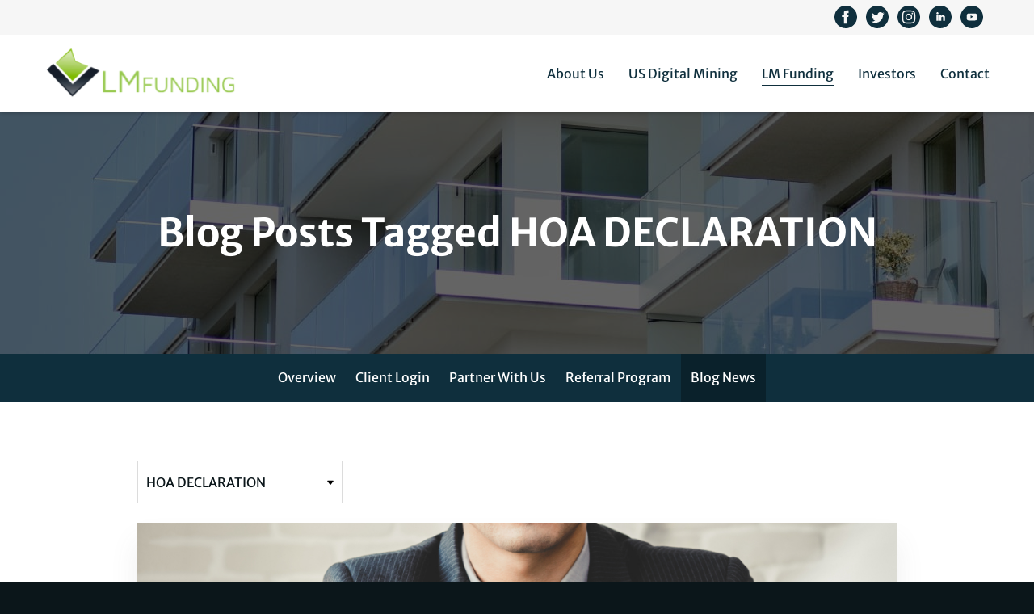

--- FILE ---
content_type: text/html; charset=UTF-8
request_url: https://www.lmfunding.com/lm-funding/blog-news/tags/hoa-declaration
body_size: 4459
content:
<!DOCTYPE html>
<html lang="en">
    <head>
        <meta http-equiv="x-ua-compatible" content="ie=edge">
        <meta charset="utf-8">
                        <link rel="alternate" type="application/rss+xml" title="LM Funding America, Inc. - Recent News" href="https://www.lmfunding.com/investors/news-events/press-releases/rss" />
                
        <title>HOA DECLARATION :: LM Funding America, Inc. (LMFA)</title>
        
        <link rel="canonical" href="https://www.lmfunding.com/lm-funding/blog-news/tags/hoa-declaration">
<meta property="og:url" content="https://www.lmfunding.com/lm-funding/blog-news/tags/hoa-declaration">


<meta property="og:site_name" content="LM Funding America, Inc.">
<meta property="og:title" content="HOA DECLARATION">
<meta property="og:type" content="website">

<meta property="og:image" content="https://d1io3yog0oux5.cloudfront.net/_3a0d61e474d46e0dde2e4435677d3041/lmfunding/db/823/6490/social_image_resized.jpg">
<meta name="twitter:card" content="summary_large_image">




<script type="application/ld+json">
	{"@context":"http:\/\/schema.org","@type":"Corporation","name":"LM Funding America, Inc.","address":{"@type":"PostalAddress","streetAddress":"1200 West Platt Street Suite 100","addressLocality":"Tampa, FL","postalCode":"33606","addressCountry":""},"legalName":"LM Funding America, Inc.","description":"LM Funding America, Inc., together with its subsidiaries, is a cryptocurrency mining business that commenced Bitcoin mining operations in September 2022. The Company also operates a technology-based specialty finance company that provides funding to nonprofit community associations (Associations) primarily located in the state of Florida, as well as in the states of Washington, Colorado, and Illinois, by funding a certain portion of the Associations' rights to delinquent accounts that are selected by the Associations arising from unpaid Association assessments.","tickerSymbol":": LMFA","url":"https:\/\/www.lmfunding.com","logo":"https:\/\/d1io3yog0oux5.cloudfront.net\/_3a0d61e474d46e0dde2e4435677d3041\/lmfunding\/logo.png","image":"https:\/\/d1io3yog0oux5.cloudfront.net\/_3a0d61e474d46e0dde2e4435677d3041\/lmfunding\/db\/823\/6490\/social_image_resized.jpg","sameAs":[]}</script>

<!-- Elastic Search -->
 
         <meta name="viewport" content="initial-scale=1.0, width=device-width">
        
                <link rel="preconnect" href="https://d1io3yog0oux5.cloudfront.net">
        <link rel="preconnect" href="https://qmod.quotemedia.com">
        
                        <link rel="stylesheet" href="https://d1io3yog0oux5.cloudfront.net/_3a0d61e474d46e0dde2e4435677d3041/lmfunding/files/theme/css/style.css">
                
                <link rel="shortcut icon" href="https://d1io3yog0oux5.cloudfront.net/_3a0d61e474d46e0dde2e4435677d3041/lmfunding/files/theme/images/favicons/favicon.ico">
        <link rel="apple-touch-icon" sizes="180x180" href="https://d1io3yog0oux5.cloudfront.net/_3a0d61e474d46e0dde2e4435677d3041/lmfunding/files/theme/images/favicons/apple-touch-icon.png">
        <link rel="icon" type="image/png" href="https://d1io3yog0oux5.cloudfront.net/_3a0d61e474d46e0dde2e4435677d3041/lmfunding/files/theme/images/favicons/favicon-32x32.png" sizes="32x32">
        <link rel="icon" type="image/png" href="https://d1io3yog0oux5.cloudfront.net/_3a0d61e474d46e0dde2e4435677d3041/lmfunding/files/theme/images/favicons/favicon-16x16.png" sizes="16x16">
        <link rel="icon" type="image/png" href="https://d1io3yog0oux5.cloudfront.net/_3a0d61e474d46e0dde2e4435677d3041/lmfunding/files/theme/images/favicons/android-chrome-192x192.png" sizes="192x192">
        <link rel="mask-icon" href="https://d1io3yog0oux5.cloudfront.net/_3a0d61e474d46e0dde2e4435677d3041/lmfunding/files/theme/images/favicons/safari-pinned-tab.svg">
        <meta name="theme-color" content="#ffffff">  
        
            </head>    <body class="108859 page-type-blog  has-sub-nav">
        <div class="general-wrapper">
            
<nav id="header" class="affixed" aria-label="Main">
    <div id="skipLinks">
        <a href="#mainContent">Skip to main content</a>
                <a href="#sectionNav">Skip to section navigation</a>
                <a href="#footer">Skip to footer</a>
    </div>
     <div class="zero-nav d-none d-lg-block neutral-bg">
	<div class="container">
	                <ul class="mb-0">
                        <li class="d-inline mr-2">
                    <a href="https://www.facebook.com/LmFunding/" target="_blank" rel="noopener" class="social-link">
                        <img src="https://d1io3yog0oux5.cloudfront.net/_3a0d61e474d46e0dde2e4435677d3041/lmfunding/db/825/7392/icon/icon-facebook.svg" alt="Facebook logo" />
                    </a>
                </li>
                        <li class="d-inline mr-2">
                    <a href="https://twitter.com/lmfunding" target="_blank" rel="noopener" class="social-link">
                        <img src="https://d1io3yog0oux5.cloudfront.net/_3a0d61e474d46e0dde2e4435677d3041/lmfunding/db/825/7458/icon/icon-twitter.svg" alt="Twitter logo" />
                    </a>
                </li>
                        <li class="d-inline mr-2">
                    <a href="https://www.instagram.com/lm_funding" target="_blank" rel="noopener" class="social-link">
                        <img src="https://d1io3yog0oux5.cloudfront.net/_3a0d61e474d46e0dde2e4435677d3041/lmfunding/db/825/7459/icon/icon-instagram.svg" alt="Instagram logo" />
                    </a>
                </li>
                        <li class="d-inline mr-2">
                    <a href="https://www.linkedin.com/company/lm-funding-llc/" target="_blank" rel="noopener" class="social-link">
                        <img src="https://d1io3yog0oux5.cloudfront.net/_3a0d61e474d46e0dde2e4435677d3041/lmfunding/db/825/7393/icon/icon-linkedin.svg" alt="LinkedIn logo" />
                    </a>
                </li>
                        <li class="d-inline mr-2">
                    <a href="https://www.youtube.com/channel/UCfuYQbNdpTKb7zP8X-Nk5Gg/videos" target="_blank" rel="noopener" class="social-link">
                        <img src="https://d1io3yog0oux5.cloudfront.net/_3a0d61e474d46e0dde2e4435677d3041/lmfunding/db/825/7394/icon/youtube.svg" alt="Youtube logo" />
                    </a>
                </li>
                </ul>
    	</div>
</div>
    <div class="container">
        <div class="d-flex justify-content-between">
            <div class="logo">
                <a href="/">
                    <img src="https://d1io3yog0oux5.cloudfront.net/_3a0d61e474d46e0dde2e4435677d3041/lmfunding/files/theme/images/logo.svg"
                        width="240"
                        height="50"
                        alt="LM Funding America, Inc.">
                </a>
            </div>
            <a role="button" class="mobile-nav-trigger" id="showRight" aria-label="Expand main navigation"
                aria-controls="mobile-nav">
                <div class="meat"></div>
                <div class="meat"></div>
                <div class="meat"></div>
            </a>
            <div class="cbp-spmenu cbp-spmenu-vertical cbp-spmenu-right main-nav" id="mobile-nav">
                
<ul class="main-menu">
    <li class="sr-only p-0 pr-3"><a href="/">Home</a></li>
        <li class="has-children" data-submenu-id="submenu-about-us">
        <a href="/about-us" target="_self"
            >About Us</a>
                <ul id="submenu-about-us">
                        <li class="">
                <a href="/about-us" target="_self"
                    >Overview</a>
            </li>
                        <li class="">
                <a href="/about-us/management-team" target="_self"
                    >Management Team</a>
            </li>
                        <li class="">
                <a href="/about-us/board-of-directors" target="_self"
                    >Board of Directors</a>
            </li>
                        <li class="">
                <a href="/about-us/what-is-mining" target="_self"
                    >What is Mining</a>
            </li>
                    </ul>
            </li>
        <li class="" data-submenu-id="submenu-us-digital-mining">
        <a href="/us-digital-mining" target="_self"
            >US Digital Mining</a>
            </li>
        <li class="has-children active" data-submenu-id="submenu-lm-funding">
        <a href="/lm-funding" target="_self"
            >LM Funding</a>
                <ul id="submenu-lm-funding">
                        <li class="">
                <a href="/lm-funding" target="_self"
                    >Overview</a>
            </li>
                        <li class="">
                <a href="https://associationcollect.com/Login/" target="_blank"
                    rel="noopener">Client Login</a>
            </li>
                        <li class="">
                <a href="/lm-funding/partner-with-us" target="_self"
                    >Partner With Us</a>
            </li>
                        <li class="">
                <a href="/lm-funding/referral-program" target="_self"
                    >Referral Program</a>
            </li>
                        <li class="active active-landing">
                <a href="/lm-funding/blog-news" target="_self"
                    >Blog News</a>
            </li>
                    </ul>
            </li>
        <li class="has-children" data-submenu-id="submenu-investors">
        <a href="/investors" target="_self"
            >Investors</a>
                <ul id="submenu-investors">
                        <li class="">
                <a href="/investors" target="_self"
                    >Overview</a>
            </li>
                        <li class="has-children">
                <a href="/investors/news-events" target="_self"
                    >News &amp; Events</a>
            </li>
                        <li class="has-children">
                <a href="/investors/company-information" target="_self"
                    >Company Info</a>
            </li>
                        <li class="has-children">
                <a href="/investors/financial-information" target="_self"
                    >Financial Info</a>
            </li>
                        <li class="has-children">
                <a href="/investors/stock-data" target="_self"
                    >Stock Data</a>
            </li>
                        <li class="has-children">
                <a href="/investors/sec-filings" target="_self"
                    >SEC Filings</a>
            </li>
                        <li class="has-children">
                <a href="/investors/corporate-governance" target="_self"
                    >Governance</a>
            </li>
                    </ul>
            </li>
        <li class=" last-item" data-submenu-id="submenu-contact">
        <a href="/contact" target="_self"
            >Contact</a>
            </li>
    
</ul>            </div>
        </div>
    </div>
</nav>

            <header class="page-banner overlay dark" style="background: url(https://d1io3yog0oux5.cloudfront.net/_3a0d61e474d46e0dde2e4435677d3041/lmfunding/db/913/7441/image_resized.jpg);background-position: 50% 50%;background-repeat: no-repeat;background-size: cover;background-color: #333;">
    	<div class="container">
	    <div class="row justify-content-center">
	        <div class="col-lg-10">
                            <h1>Blog Posts Tagged HOA DECLARATION</h1>
                                                                	    </div>
        </div>
    </div>
    </header>            <nav id="sectionNav" class="sub-navigation-wrapper" aria-label="LM Funding Section">
    <div class="sub-navigation affixed">
    	<div class="container">
            <a class="visible-xs visible-sm mobile-sub-nav-trigger collapsed" role="button" data-toggle="collapse" data-target="#sub-navigation">
                <div class="trigger-container">
            		<div class="meat"></div>
              		<div class="meat"></div>
              		<div class="meat"></div>
              	</div>
            	LM Funding            </a>
            <div class="collapse sb-nav clearfix"  id="sub-navigation">
                <h3>LM Funding</h3>
                <ul>
                                        <li class="">
                        <a href="/lm-funding"
                            target="_self"
                                                    >Overview</a>
                                            </li>
                	                    <li class="">
                        <a href="https://associationcollect.com/Login/"
                            target="_blank"
                            rel="noopener"                        >Client Login</a>
                                            </li>
                	                    <li class="">
                        <a href="/lm-funding/partner-with-us"
                            target="_self"
                                                    >Partner With Us</a>
                                            </li>
                	                    <li class="">
                        <a href="/lm-funding/referral-program"
                            target="_self"
                                                    >Referral Program</a>
                                            </li>
                	                    <li class="active active-landing">
                        <a href="/lm-funding/blog-news"
                            target="_self"
                                                    >Blog News</a>
                                            </li>
                	                </ul>
            </div>
        </div>
    </div>
</nav>                
            <div class="container">
                <div class="row justify-content-center">
                    <div class="col-lg-10">
                                                <main id="mainContent" class="main-content">
                             

<div class="module module-blog-list">
    <div class="container">
        <div class="row--list">
            <div class="row mb-4">
                <div class="col-sm-auto">
                                        <select class="eq-select" id="tag-filtering" aria-label="Filter posts by tag">
                        <option
                        value="https://www.lmfunding.com/lm-funding/blog-news">All Blog News</option>
                                            <option
                                                value="https://www.lmfunding.com/lm-funding/blog-news/tags/amending-declaration">AMENDING DECLARATION</option>
                                            <option
                                                value="https://www.lmfunding.com/lm-funding/blog-news/tags/association-budgeting">ASSOCIATION BUDGETING</option>
                                            <option
                                                value="https://www.lmfunding.com/lm-funding/blog-news/tags/association-bylaws">ASSOCIATION BYLAWS</option>
                                            <option
                                                value="https://www.lmfunding.com/lm-funding/blog-news/tags/association-charging-stations">Association Charging Stations</option>
                                            <option
                                                value="https://www.lmfunding.com/lm-funding/blog-news/tags/association-declaration">ASSOCIATION DECLARATION</option>
                                            <option
                                                value="https://www.lmfunding.com/lm-funding/blog-news/tags/association-estoppel">ASSOCIATION ESTOPPEL</option>
                                            <option
                                                value="https://www.lmfunding.com/lm-funding/blog-news/tags/association-insurance">ASSOCIATION INSURANCE</option>
                                            <option
                                                value="https://www.lmfunding.com/lm-funding/blog-news/tags/cashfordelinquencies">cashfordelinquencies</option>
                                            <option
                                                value="https://www.lmfunding.com/lm-funding/blog-news/tags/coa">COA</option>
                                            <option
                                                value="https://www.lmfunding.com/lm-funding/blog-news/tags/coa-declaration">COA DECLARATION</option>
                                            <option
                                                value="https://www.lmfunding.com/lm-funding/blog-news/tags/coa-elections">COA ELECTIONS</option>
                                            <option
                                                value="https://www.lmfunding.com/lm-funding/blog-news/tags/coa-estoppel">COA ESTOPPEL</option>
                                            <option
                                                value="https://www.lmfunding.com/lm-funding/blog-news/tags/coa-fines">COA FINES</option>
                                            <option
                                                value="https://www.lmfunding.com/lm-funding/blog-news/tags/coa-landscaping">COA LANDSCAPING</option>
                                            <option
                                                value="https://www.lmfunding.com/lm-funding/blog-news/tags/coa-wifi">COA WIFI</option>
                                            <option
                                                value="https://www.lmfunding.com/lm-funding/blog-news/tags/collections">COLLECTIONS</option>
                                            <option
                                                value="https://www.lmfunding.com/lm-funding/blog-news/tags/drone-policy">DRONE POLICY</option>
                                            <option
                                                value="https://www.lmfunding.com/lm-funding/blog-news/tags/drones">DRONES</option>
                                            <option
                                                value="https://www.lmfunding.com/lm-funding/blog-news/tags/ev-charging">EV Charging</option>
                                            <option
                                                value="https://www.lmfunding.com/lm-funding/blog-news/tags/fining-committee">FINING COMMITTEE</option>
                                            <option
                                                selected
                                                value="https://www.lmfunding.com/lm-funding/blog-news/tags/hoa-declaration">HOA DECLARATION</option>
                                            <option
                                                value="https://www.lmfunding.com/lm-funding/blog-news/tags/hoa-elections">HOA ELECTIONS</option>
                                            <option
                                                value="https://www.lmfunding.com/lm-funding/blog-news/tags/hoa-estoppel">HOA ESTOPPEL</option>
                                            <option
                                                value="https://www.lmfunding.com/lm-funding/blog-news/tags/hoa-fines">HOA FINES</option>
                                            <option
                                                value="https://www.lmfunding.com/lm-funding/blog-news/tags/hoa-landscaping">HOA LANDSCAPING</option>
                                            <option
                                                value="https://www.lmfunding.com/lm-funding/blog-news/tags/hoa-wifi">HOA WIFI</option>
                                            <option
                                                value="https://www.lmfunding.com/lm-funding/blog-news/tags/insurance">INSURANCE</option>
                                        </select>
                </div>
            </div>
                            <div class="item featured">
                    
<article class=" feature-blog-post">
    <div class="post-content mb-3">
        <div class="content-box">
                        <div class="image">
                <img src="https://d1io3yog0oux5.cloudfront.net/_3a0d61e474d46e0dde2e4435677d3041/lmfunding/db/937/7438/image.jpg" alt="Man sitting at a desk while another person hands them a document">
            </div>
                        <div class="text">
                <h2 class="heading--h3">How to Amend Your Condo Association’s Governing Documents</h2>
                                    <p class="date d-block mb-3">December 16, 2020</p>
                                                    <p class="meta">
                        <span class="tags">
                            Tags: 
                                                            <a href="/lm-funding/blog-news/tags/amending-declaration">AMENDING DECLARATION</a>,                                                             <a href="/lm-funding/blog-news/tags/association-bylaws">ASSOCIATION BYLAWS</a>,                                                             <a href="/lm-funding/blog-news/tags/association-declaration">ASSOCIATION DECLARATION</a>,                                                             <a href="/lm-funding/blog-news/tags/coa-declaration">COA DECLARATION</a>,                                                             <a href="/lm-funding/blog-news/tags/hoa-declaration">HOA DECLARATION</a>                                                    </span>
                    </p>
                                <a class="block-link" href="/lm-funding/blog-news/post/7438/how-to-amend-your-condo-associations-governing-documents">
                    View Blog News
                </a>
            </div>
        </div>
    </div>
</article>                </div>
                    </div>
        
            </div><!--end container-->
</div><!--end module-->                                                    </main>
                    </div>    
                </div>
            </div><!-- //container-->
            <footer id="footer" >
        <div class="module module-footer-socials tertiary-color-bg pt-4 pb-0">
        <div class="social-links center">
            <ul class="mb-0">
                                            <li class="d-inline mr-4">
                    <a href="https://www.facebook.com/LmFunding/" target="_blank" rel="noopener" class="social-link">
                        <img src="https://d1io3yog0oux5.cloudfront.net/_3a0d61e474d46e0dde2e4435677d3041/lmfunding/db/825/7392/icon_inverse/icon-facebook.svg" alt="Facebook logo" />
                    </a>
                </li>
                                                            <li class="d-inline mr-4">
                    <a href="https://twitter.com/lmfunding" target="_blank" rel="noopener" class="social-link">
                        <img src="https://d1io3yog0oux5.cloudfront.net/_3a0d61e474d46e0dde2e4435677d3041/lmfunding/db/825/7458/icon_inverse/icon-twitter.svg" alt="Twitter logo" />
                    </a>
                </li>
                                                            <li class="d-inline mr-4">
                    <a href="https://www.instagram.com/lm_funding" target="_blank" rel="noopener" class="social-link">
                        <img src="https://d1io3yog0oux5.cloudfront.net/_3a0d61e474d46e0dde2e4435677d3041/lmfunding/db/825/7459/icon_inverse/icon-instagram.svg" alt="Instagram logo" />
                    </a>
                </li>
                                                            <li class="d-inline mr-4">
                    <a href="https://www.linkedin.com/company/lm-funding-llc/" target="_blank" rel="noopener" class="social-link">
                        <img src="https://d1io3yog0oux5.cloudfront.net/_3a0d61e474d46e0dde2e4435677d3041/lmfunding/db/825/7393/icon_inverse/icon-linkedin.svg" alt="LinkedIn logo" />
                    </a>
                </li>
                                                            <li class="d-inline mr-4">
                    <a href="https://www.youtube.com/channel/UCfuYQbNdpTKb7zP8X-Nk5Gg/videos" target="_blank" rel="noopener" class="social-link">
                        <img src="https://d1io3yog0oux5.cloudfront.net/_3a0d61e474d46e0dde2e4435677d3041/lmfunding/db/825/7394/icon_inverse/youtube.svg" alt="Youtube logo" />
                    </a>
                </li>
                                        </ul>
        </div>
    </div>
        <div class="footer-main">
        <div class="container">
            <div class="row justify-content-between align-items-center">
                <div class="col-md-6 my-auto">
                    <div class="copyright">
                        &copy;<time datetime="2026">2026</time>
                        <a href="/">LM Funding America, Inc.</a>                        All Rights Reserved.
                    </div>
                </div>
                <div class="col-md-6 my-auto">
                    <div class="footer-links">
                        <a href="/privacy-policy">Privacy Policy</a>
<a href="/disclaimer">Disclaimer</a>
<a href="/sitemap">Sitemap</a>
                                            </div>
                </div>
            </div>
        </div>
    </div>
    </footer>
<script id="companyVars" type="application/json">
{
    "asset_url": "https:\/\/d1io3yog0oux5.cloudfront.net\/_3a0d61e474d46e0dde2e4435677d3041\/lmfunding",
    "website_base_url": "https:\/\/www.lmfunding.com",
    "ir_base_url": "\/investors",
    "hCaptchaSiteKey": "778a5748-d323-4b73-a06c-9625642de8bc",
    "isQmod": false}
</script>


<script src="https://d1io3yog0oux5.cloudfront.net/_3a0d61e474d46e0dde2e4435677d3041/lmfunding/files/theme/js/_js/all.js"></script>

        </div><!-- //general-wrapper-->
    </body>
</html>


--- FILE ---
content_type: text/css
request_url: https://d1io3yog0oux5.cloudfront.net/_3a0d61e474d46e0dde2e4435677d3041/lmfunding/files/theme/css/style.css
body_size: 50756
content:
/*!
 * Bootstrap Grid v4.6.0 (https://getbootstrap.com/)
 * Copyright 2011-2021 The Bootstrap Authors
 * Copyright 2011-2021 Twitter, Inc.
 * Licensed under MIT (https://github.com/twbs/bootstrap/blob/main/LICENSE)
 */html{box-sizing:border-box;-ms-overflow-style:scrollbar}*,*::before,*::after{box-sizing:inherit}.container,.container-fluid,.container-xl,.container-lg,.container-md,.container-sm{width:100%;padding-right:15px;padding-left:15px;margin-right:auto;margin-left:auto}@media (min-width: 576px){.container-sm,.container{max-width:540px}}@media (min-width: 768px){.container-md,.container-sm,.container{max-width:720px}}@media (min-width: 992px){.container-lg,.container-md,.container-sm,.container{max-width:960px}}@media (min-width: 1200px){.container-xl,.container-lg,.container-md,.container-sm,.container{max-width:1140px}}.row{display:flex;flex-wrap:wrap;margin-right:-15px;margin-left:-15px}.no-gutters{margin-right:0;margin-left:0}.no-gutters>.col,.no-gutters>[class*="col-"]{padding-right:0;padding-left:0}.col-xl,.col-xl-auto,.col-xl-12,.col-xl-11,.col-xl-10,.col-xl-9,.col-xl-8,.col-xl-7,.col-xl-6,.col-xl-5,.col-xl-4,.col-xl-3,.col-xl-2,.col-xl-1,.col-lg,.col-lg-auto,.col-lg-12,.col-lg-11,.col-lg-10,.col-lg-9,.col-lg-8,.col-lg-7,.col-lg-6,.col-lg-5,.col-lg-4,.col-lg-3,.col-lg-2,.col-lg-1,.col-md,.col-md-auto,.col-md-12,.col-md-11,.col-md-10,.col-md-9,.col-md-8,.col-md-7,.col-md-6,.col-md-5,.col-md-4,.col-md-3,.col-md-2,.col-md-1,.col-sm,.col-sm-auto,.col-sm-12,.col-sm-11,.col-sm-10,.col-sm-9,.col-sm-8,.col-sm-7,.col-sm-6,.col-sm-5,.col-sm-4,.col-sm-3,.col-sm-2,.col-sm-1,.col,.col-auto,.col-12,.col-11,.col-10,.col-9,.col-8,.col-7,.col-6,.col-5,.col-4,.col-3,.col-2,.col-1{position:relative;width:100%;padding-right:15px;padding-left:15px}.col{flex-basis:0;flex-grow:1;max-width:100%}.row-cols-1>*{flex:0 0 100%;max-width:100%}.row-cols-2>*{flex:0 0 50%;max-width:50%}.row-cols-3>*{flex:0 0 33.3333333333%;max-width:33.3333333333%}.row-cols-4>*{flex:0 0 25%;max-width:25%}.row-cols-5>*{flex:0 0 20%;max-width:20%}.row-cols-6>*{flex:0 0 16.6666666667%;max-width:16.6666666667%}.col-auto{flex:0 0 auto;width:auto;max-width:100%}.col-1{flex:0 0 8.3333333333%;max-width:8.3333333333%}.col-2{flex:0 0 16.6666666667%;max-width:16.6666666667%}.col-3{flex:0 0 25%;max-width:25%}.col-4{flex:0 0 33.3333333333%;max-width:33.3333333333%}.col-5{flex:0 0 41.6666666667%;max-width:41.6666666667%}.col-6{flex:0 0 50%;max-width:50%}.col-7{flex:0 0 58.3333333333%;max-width:58.3333333333%}.col-8{flex:0 0 66.6666666667%;max-width:66.6666666667%}.col-9{flex:0 0 75%;max-width:75%}.col-10{flex:0 0 83.3333333333%;max-width:83.3333333333%}.col-11{flex:0 0 91.6666666667%;max-width:91.6666666667%}.col-12{flex:0 0 100%;max-width:100%}.order-first{order:-1}.order-last{order:13}.order-0{order:0}.order-1{order:1}.order-2{order:2}.order-3{order:3}.order-4{order:4}.order-5{order:5}.order-6{order:6}.order-7{order:7}.order-8{order:8}.order-9{order:9}.order-10{order:10}.order-11{order:11}.order-12{order:12}.offset-1{margin-left:8.3333333333%}.offset-2{margin-left:16.6666666667%}.offset-3{margin-left:25%}.offset-4{margin-left:33.3333333333%}.offset-5{margin-left:41.6666666667%}.offset-6{margin-left:50%}.offset-7{margin-left:58.3333333333%}.offset-8{margin-left:66.6666666667%}.offset-9{margin-left:75%}.offset-10{margin-left:83.3333333333%}.offset-11{margin-left:91.6666666667%}@media (min-width: 576px){.col-sm{flex-basis:0;flex-grow:1;max-width:100%}.row-cols-sm-1>*{flex:0 0 100%;max-width:100%}.row-cols-sm-2>*{flex:0 0 50%;max-width:50%}.row-cols-sm-3>*{flex:0 0 33.3333333333%;max-width:33.3333333333%}.row-cols-sm-4>*{flex:0 0 25%;max-width:25%}.row-cols-sm-5>*{flex:0 0 20%;max-width:20%}.row-cols-sm-6>*{flex:0 0 16.6666666667%;max-width:16.6666666667%}.col-sm-auto{flex:0 0 auto;width:auto;max-width:100%}.col-sm-1{flex:0 0 8.3333333333%;max-width:8.3333333333%}.col-sm-2{flex:0 0 16.6666666667%;max-width:16.6666666667%}.col-sm-3{flex:0 0 25%;max-width:25%}.col-sm-4{flex:0 0 33.3333333333%;max-width:33.3333333333%}.col-sm-5{flex:0 0 41.6666666667%;max-width:41.6666666667%}.col-sm-6{flex:0 0 50%;max-width:50%}.col-sm-7{flex:0 0 58.3333333333%;max-width:58.3333333333%}.col-sm-8{flex:0 0 66.6666666667%;max-width:66.6666666667%}.col-sm-9{flex:0 0 75%;max-width:75%}.col-sm-10{flex:0 0 83.3333333333%;max-width:83.3333333333%}.col-sm-11{flex:0 0 91.6666666667%;max-width:91.6666666667%}.col-sm-12{flex:0 0 100%;max-width:100%}.order-sm-first{order:-1}.order-sm-last{order:13}.order-sm-0{order:0}.order-sm-1{order:1}.order-sm-2{order:2}.order-sm-3{order:3}.order-sm-4{order:4}.order-sm-5{order:5}.order-sm-6{order:6}.order-sm-7{order:7}.order-sm-8{order:8}.order-sm-9{order:9}.order-sm-10{order:10}.order-sm-11{order:11}.order-sm-12{order:12}.offset-sm-0{margin-left:0}.offset-sm-1{margin-left:8.3333333333%}.offset-sm-2{margin-left:16.6666666667%}.offset-sm-3{margin-left:25%}.offset-sm-4{margin-left:33.3333333333%}.offset-sm-5{margin-left:41.6666666667%}.offset-sm-6{margin-left:50%}.offset-sm-7{margin-left:58.3333333333%}.offset-sm-8{margin-left:66.6666666667%}.offset-sm-9{margin-left:75%}.offset-sm-10{margin-left:83.3333333333%}.offset-sm-11{margin-left:91.6666666667%}}@media (min-width: 768px){.col-md{flex-basis:0;flex-grow:1;max-width:100%}.row-cols-md-1>*{flex:0 0 100%;max-width:100%}.row-cols-md-2>*{flex:0 0 50%;max-width:50%}.row-cols-md-3>*{flex:0 0 33.3333333333%;max-width:33.3333333333%}.row-cols-md-4>*{flex:0 0 25%;max-width:25%}.row-cols-md-5>*{flex:0 0 20%;max-width:20%}.row-cols-md-6>*{flex:0 0 16.6666666667%;max-width:16.6666666667%}.col-md-auto{flex:0 0 auto;width:auto;max-width:100%}.col-md-1{flex:0 0 8.3333333333%;max-width:8.3333333333%}.col-md-2{flex:0 0 16.6666666667%;max-width:16.6666666667%}.col-md-3{flex:0 0 25%;max-width:25%}.col-md-4{flex:0 0 33.3333333333%;max-width:33.3333333333%}.col-md-5{flex:0 0 41.6666666667%;max-width:41.6666666667%}.col-md-6{flex:0 0 50%;max-width:50%}.col-md-7{flex:0 0 58.3333333333%;max-width:58.3333333333%}.col-md-8{flex:0 0 66.6666666667%;max-width:66.6666666667%}.col-md-9{flex:0 0 75%;max-width:75%}.col-md-10{flex:0 0 83.3333333333%;max-width:83.3333333333%}.col-md-11{flex:0 0 91.6666666667%;max-width:91.6666666667%}.col-md-12{flex:0 0 100%;max-width:100%}.order-md-first{order:-1}.order-md-last{order:13}.order-md-0{order:0}.order-md-1{order:1}.order-md-2{order:2}.order-md-3{order:3}.order-md-4{order:4}.order-md-5{order:5}.order-md-6{order:6}.order-md-7{order:7}.order-md-8{order:8}.order-md-9{order:9}.order-md-10{order:10}.order-md-11{order:11}.order-md-12{order:12}.offset-md-0{margin-left:0}.offset-md-1{margin-left:8.3333333333%}.offset-md-2{margin-left:16.6666666667%}.offset-md-3{margin-left:25%}.offset-md-4{margin-left:33.3333333333%}.offset-md-5{margin-left:41.6666666667%}.offset-md-6{margin-left:50%}.offset-md-7{margin-left:58.3333333333%}.offset-md-8{margin-left:66.6666666667%}.offset-md-9{margin-left:75%}.offset-md-10{margin-left:83.3333333333%}.offset-md-11{margin-left:91.6666666667%}}@media (min-width: 992px){.col-lg{flex-basis:0;flex-grow:1;max-width:100%}.row-cols-lg-1>*{flex:0 0 100%;max-width:100%}.row-cols-lg-2>*{flex:0 0 50%;max-width:50%}.row-cols-lg-3>*{flex:0 0 33.3333333333%;max-width:33.3333333333%}.row-cols-lg-4>*{flex:0 0 25%;max-width:25%}.row-cols-lg-5>*{flex:0 0 20%;max-width:20%}.row-cols-lg-6>*{flex:0 0 16.6666666667%;max-width:16.6666666667%}.col-lg-auto{flex:0 0 auto;width:auto;max-width:100%}.col-lg-1{flex:0 0 8.3333333333%;max-width:8.3333333333%}.col-lg-2{flex:0 0 16.6666666667%;max-width:16.6666666667%}.col-lg-3{flex:0 0 25%;max-width:25%}.col-lg-4{flex:0 0 33.3333333333%;max-width:33.3333333333%}.col-lg-5{flex:0 0 41.6666666667%;max-width:41.6666666667%}.col-lg-6{flex:0 0 50%;max-width:50%}.col-lg-7{flex:0 0 58.3333333333%;max-width:58.3333333333%}.col-lg-8{flex:0 0 66.6666666667%;max-width:66.6666666667%}.col-lg-9{flex:0 0 75%;max-width:75%}.col-lg-10{flex:0 0 83.3333333333%;max-width:83.3333333333%}.col-lg-11{flex:0 0 91.6666666667%;max-width:91.6666666667%}.col-lg-12{flex:0 0 100%;max-width:100%}.order-lg-first{order:-1}.order-lg-last{order:13}.order-lg-0{order:0}.order-lg-1{order:1}.order-lg-2{order:2}.order-lg-3{order:3}.order-lg-4{order:4}.order-lg-5{order:5}.order-lg-6{order:6}.order-lg-7{order:7}.order-lg-8{order:8}.order-lg-9{order:9}.order-lg-10{order:10}.order-lg-11{order:11}.order-lg-12{order:12}.offset-lg-0{margin-left:0}.offset-lg-1{margin-left:8.3333333333%}.offset-lg-2{margin-left:16.6666666667%}.offset-lg-3{margin-left:25%}.offset-lg-4{margin-left:33.3333333333%}.offset-lg-5{margin-left:41.6666666667%}.offset-lg-6{margin-left:50%}.offset-lg-7{margin-left:58.3333333333%}.offset-lg-8{margin-left:66.6666666667%}.offset-lg-9{margin-left:75%}.offset-lg-10{margin-left:83.3333333333%}.offset-lg-11{margin-left:91.6666666667%}}@media (min-width: 1200px){.col-xl{flex-basis:0;flex-grow:1;max-width:100%}.row-cols-xl-1>*{flex:0 0 100%;max-width:100%}.row-cols-xl-2>*{flex:0 0 50%;max-width:50%}.row-cols-xl-3>*{flex:0 0 33.3333333333%;max-width:33.3333333333%}.row-cols-xl-4>*{flex:0 0 25%;max-width:25%}.row-cols-xl-5>*{flex:0 0 20%;max-width:20%}.row-cols-xl-6>*{flex:0 0 16.6666666667%;max-width:16.6666666667%}.col-xl-auto{flex:0 0 auto;width:auto;max-width:100%}.col-xl-1{flex:0 0 8.3333333333%;max-width:8.3333333333%}.col-xl-2{flex:0 0 16.6666666667%;max-width:16.6666666667%}.col-xl-3{flex:0 0 25%;max-width:25%}.col-xl-4{flex:0 0 33.3333333333%;max-width:33.3333333333%}.col-xl-5{flex:0 0 41.6666666667%;max-width:41.6666666667%}.col-xl-6{flex:0 0 50%;max-width:50%}.col-xl-7{flex:0 0 58.3333333333%;max-width:58.3333333333%}.col-xl-8{flex:0 0 66.6666666667%;max-width:66.6666666667%}.col-xl-9{flex:0 0 75%;max-width:75%}.col-xl-10{flex:0 0 83.3333333333%;max-width:83.3333333333%}.col-xl-11{flex:0 0 91.6666666667%;max-width:91.6666666667%}.col-xl-12{flex:0 0 100%;max-width:100%}.order-xl-first{order:-1}.order-xl-last{order:13}.order-xl-0{order:0}.order-xl-1{order:1}.order-xl-2{order:2}.order-xl-3{order:3}.order-xl-4{order:4}.order-xl-5{order:5}.order-xl-6{order:6}.order-xl-7{order:7}.order-xl-8{order:8}.order-xl-9{order:9}.order-xl-10{order:10}.order-xl-11{order:11}.order-xl-12{order:12}.offset-xl-0{margin-left:0}.offset-xl-1{margin-left:8.3333333333%}.offset-xl-2{margin-left:16.6666666667%}.offset-xl-3{margin-left:25%}.offset-xl-4{margin-left:33.3333333333%}.offset-xl-5{margin-left:41.6666666667%}.offset-xl-6{margin-left:50%}.offset-xl-7{margin-left:58.3333333333%}.offset-xl-8{margin-left:66.6666666667%}.offset-xl-9{margin-left:75%}.offset-xl-10{margin-left:83.3333333333%}.offset-xl-11{margin-left:91.6666666667%}}.d-none{display:none !important}.d-inline{display:inline !important}.d-inline-block{display:inline-block !important}.d-block{display:block !important}.d-table{display:table !important}.d-table-row{display:table-row !important}.d-table-cell{display:table-cell !important}.d-flex{display:flex !important}.d-inline-flex{display:inline-flex !important}@media (min-width: 576px){.d-sm-none{display:none !important}.d-sm-inline{display:inline !important}.d-sm-inline-block{display:inline-block !important}.d-sm-block{display:block !important}.d-sm-table{display:table !important}.d-sm-table-row{display:table-row !important}.d-sm-table-cell{display:table-cell !important}.d-sm-flex{display:flex !important}.d-sm-inline-flex{display:inline-flex !important}}@media (min-width: 768px){.d-md-none{display:none !important}.d-md-inline{display:inline !important}.d-md-inline-block{display:inline-block !important}.d-md-block{display:block !important}.d-md-table{display:table !important}.d-md-table-row{display:table-row !important}.d-md-table-cell{display:table-cell !important}.d-md-flex{display:flex !important}.d-md-inline-flex{display:inline-flex !important}}@media (min-width: 992px){.d-lg-none{display:none !important}.d-lg-inline{display:inline !important}.d-lg-inline-block{display:inline-block !important}.d-lg-block{display:block !important}.d-lg-table{display:table !important}.d-lg-table-row{display:table-row !important}.d-lg-table-cell{display:table-cell !important}.d-lg-flex{display:flex !important}.d-lg-inline-flex{display:inline-flex !important}}@media (min-width: 1200px){.d-xl-none{display:none !important}.d-xl-inline{display:inline !important}.d-xl-inline-block{display:inline-block !important}.d-xl-block{display:block !important}.d-xl-table{display:table !important}.d-xl-table-row{display:table-row !important}.d-xl-table-cell{display:table-cell !important}.d-xl-flex{display:flex !important}.d-xl-inline-flex{display:inline-flex !important}}@media print{.d-print-none{display:none !important}.d-print-inline{display:inline !important}.d-print-inline-block{display:inline-block !important}.d-print-block{display:block !important}.d-print-table{display:table !important}.d-print-table-row{display:table-row !important}.d-print-table-cell{display:table-cell !important}.d-print-flex{display:flex !important}.d-print-inline-flex{display:inline-flex !important}}.flex-row{flex-direction:row !important}.flex-column{flex-direction:column !important}.flex-row-reverse{flex-direction:row-reverse !important}.flex-column-reverse{flex-direction:column-reverse !important}.flex-wrap{flex-wrap:wrap !important}.flex-nowrap{flex-wrap:nowrap !important}.flex-wrap-reverse{flex-wrap:wrap-reverse !important}.flex-fill{flex:1 1 auto !important}.flex-grow-0{flex-grow:0 !important}.flex-grow-1{flex-grow:1 !important}.flex-shrink-0{flex-shrink:0 !important}.flex-shrink-1{flex-shrink:1 !important}.justify-content-start{justify-content:flex-start !important}.justify-content-end{justify-content:flex-end !important}.justify-content-center{justify-content:center !important}.justify-content-between{justify-content:space-between !important}.justify-content-around{justify-content:space-around !important}.align-items-start{align-items:flex-start !important}.align-items-end{align-items:flex-end !important}.align-items-center{align-items:center !important}.align-items-baseline{align-items:baseline !important}.align-items-stretch{align-items:stretch !important}.align-content-start{align-content:flex-start !important}.align-content-end{align-content:flex-end !important}.align-content-center{align-content:center !important}.align-content-between{align-content:space-between !important}.align-content-around{align-content:space-around !important}.align-content-stretch{align-content:stretch !important}.align-self-auto{align-self:auto !important}.align-self-start{align-self:flex-start !important}.align-self-end{align-self:flex-end !important}.align-self-center{align-self:center !important}.align-self-baseline{align-self:baseline !important}.align-self-stretch{align-self:stretch !important}@media (min-width: 576px){.flex-sm-row{flex-direction:row !important}.flex-sm-column{flex-direction:column !important}.flex-sm-row-reverse{flex-direction:row-reverse !important}.flex-sm-column-reverse{flex-direction:column-reverse !important}.flex-sm-wrap{flex-wrap:wrap !important}.flex-sm-nowrap{flex-wrap:nowrap !important}.flex-sm-wrap-reverse{flex-wrap:wrap-reverse !important}.flex-sm-fill{flex:1 1 auto !important}.flex-sm-grow-0{flex-grow:0 !important}.flex-sm-grow-1{flex-grow:1 !important}.flex-sm-shrink-0{flex-shrink:0 !important}.flex-sm-shrink-1{flex-shrink:1 !important}.justify-content-sm-start{justify-content:flex-start !important}.justify-content-sm-end{justify-content:flex-end !important}.justify-content-sm-center{justify-content:center !important}.justify-content-sm-between{justify-content:space-between !important}.justify-content-sm-around{justify-content:space-around !important}.align-items-sm-start{align-items:flex-start !important}.align-items-sm-end{align-items:flex-end !important}.align-items-sm-center{align-items:center !important}.align-items-sm-baseline{align-items:baseline !important}.align-items-sm-stretch{align-items:stretch !important}.align-content-sm-start{align-content:flex-start !important}.align-content-sm-end{align-content:flex-end !important}.align-content-sm-center{align-content:center !important}.align-content-sm-between{align-content:space-between !important}.align-content-sm-around{align-content:space-around !important}.align-content-sm-stretch{align-content:stretch !important}.align-self-sm-auto{align-self:auto !important}.align-self-sm-start{align-self:flex-start !important}.align-self-sm-end{align-self:flex-end !important}.align-self-sm-center{align-self:center !important}.align-self-sm-baseline{align-self:baseline !important}.align-self-sm-stretch{align-self:stretch !important}}@media (min-width: 768px){.flex-md-row{flex-direction:row !important}.flex-md-column{flex-direction:column !important}.flex-md-row-reverse{flex-direction:row-reverse !important}.flex-md-column-reverse{flex-direction:column-reverse !important}.flex-md-wrap{flex-wrap:wrap !important}.flex-md-nowrap{flex-wrap:nowrap !important}.flex-md-wrap-reverse{flex-wrap:wrap-reverse !important}.flex-md-fill{flex:1 1 auto !important}.flex-md-grow-0{flex-grow:0 !important}.flex-md-grow-1{flex-grow:1 !important}.flex-md-shrink-0{flex-shrink:0 !important}.flex-md-shrink-1{flex-shrink:1 !important}.justify-content-md-start{justify-content:flex-start !important}.justify-content-md-end{justify-content:flex-end !important}.justify-content-md-center{justify-content:center !important}.justify-content-md-between{justify-content:space-between !important}.justify-content-md-around{justify-content:space-around !important}.align-items-md-start{align-items:flex-start !important}.align-items-md-end{align-items:flex-end !important}.align-items-md-center{align-items:center !important}.align-items-md-baseline{align-items:baseline !important}.align-items-md-stretch{align-items:stretch !important}.align-content-md-start{align-content:flex-start !important}.align-content-md-end{align-content:flex-end !important}.align-content-md-center{align-content:center !important}.align-content-md-between{align-content:space-between !important}.align-content-md-around{align-content:space-around !important}.align-content-md-stretch{align-content:stretch !important}.align-self-md-auto{align-self:auto !important}.align-self-md-start{align-self:flex-start !important}.align-self-md-end{align-self:flex-end !important}.align-self-md-center{align-self:center !important}.align-self-md-baseline{align-self:baseline !important}.align-self-md-stretch{align-self:stretch !important}}@media (min-width: 992px){.flex-lg-row{flex-direction:row !important}.flex-lg-column{flex-direction:column !important}.flex-lg-row-reverse{flex-direction:row-reverse !important}.flex-lg-column-reverse{flex-direction:column-reverse !important}.flex-lg-wrap{flex-wrap:wrap !important}.flex-lg-nowrap{flex-wrap:nowrap !important}.flex-lg-wrap-reverse{flex-wrap:wrap-reverse !important}.flex-lg-fill{flex:1 1 auto !important}.flex-lg-grow-0{flex-grow:0 !important}.flex-lg-grow-1{flex-grow:1 !important}.flex-lg-shrink-0{flex-shrink:0 !important}.flex-lg-shrink-1{flex-shrink:1 !important}.justify-content-lg-start{justify-content:flex-start !important}.justify-content-lg-end{justify-content:flex-end !important}.justify-content-lg-center{justify-content:center !important}.justify-content-lg-between{justify-content:space-between !important}.justify-content-lg-around{justify-content:space-around !important}.align-items-lg-start{align-items:flex-start !important}.align-items-lg-end{align-items:flex-end !important}.align-items-lg-center{align-items:center !important}.align-items-lg-baseline{align-items:baseline !important}.align-items-lg-stretch{align-items:stretch !important}.align-content-lg-start{align-content:flex-start !important}.align-content-lg-end{align-content:flex-end !important}.align-content-lg-center{align-content:center !important}.align-content-lg-between{align-content:space-between !important}.align-content-lg-around{align-content:space-around !important}.align-content-lg-stretch{align-content:stretch !important}.align-self-lg-auto{align-self:auto !important}.align-self-lg-start{align-self:flex-start !important}.align-self-lg-end{align-self:flex-end !important}.align-self-lg-center{align-self:center !important}.align-self-lg-baseline{align-self:baseline !important}.align-self-lg-stretch{align-self:stretch !important}}@media (min-width: 1200px){.flex-xl-row{flex-direction:row !important}.flex-xl-column{flex-direction:column !important}.flex-xl-row-reverse{flex-direction:row-reverse !important}.flex-xl-column-reverse{flex-direction:column-reverse !important}.flex-xl-wrap{flex-wrap:wrap !important}.flex-xl-nowrap{flex-wrap:nowrap !important}.flex-xl-wrap-reverse{flex-wrap:wrap-reverse !important}.flex-xl-fill{flex:1 1 auto !important}.flex-xl-grow-0{flex-grow:0 !important}.flex-xl-grow-1{flex-grow:1 !important}.flex-xl-shrink-0{flex-shrink:0 !important}.flex-xl-shrink-1{flex-shrink:1 !important}.justify-content-xl-start{justify-content:flex-start !important}.justify-content-xl-end{justify-content:flex-end !important}.justify-content-xl-center{justify-content:center !important}.justify-content-xl-between{justify-content:space-between !important}.justify-content-xl-around{justify-content:space-around !important}.align-items-xl-start{align-items:flex-start !important}.align-items-xl-end{align-items:flex-end !important}.align-items-xl-center{align-items:center !important}.align-items-xl-baseline{align-items:baseline !important}.align-items-xl-stretch{align-items:stretch !important}.align-content-xl-start{align-content:flex-start !important}.align-content-xl-end{align-content:flex-end !important}.align-content-xl-center{align-content:center !important}.align-content-xl-between{align-content:space-between !important}.align-content-xl-around{align-content:space-around !important}.align-content-xl-stretch{align-content:stretch !important}.align-self-xl-auto{align-self:auto !important}.align-self-xl-start{align-self:flex-start !important}.align-self-xl-end{align-self:flex-end !important}.align-self-xl-center{align-self:center !important}.align-self-xl-baseline{align-self:baseline !important}.align-self-xl-stretch{align-self:stretch !important}}.m-0{margin:0 !important}.mt-0,.my-0{margin-top:0 !important}.mr-0,.mx-0{margin-right:0 !important}.mb-0,.my-0{margin-bottom:0 !important}.ml-0,.mx-0{margin-left:0 !important}.m-1{margin:.25rem !important}.mt-1,.my-1{margin-top:.25rem !important}.mr-1,.mx-1{margin-right:.25rem !important}.mb-1,.my-1{margin-bottom:.25rem !important}.ml-1,.mx-1{margin-left:.25rem !important}.m-2{margin:.5rem !important}.mt-2,.my-2{margin-top:.5rem !important}.mr-2,.mx-2{margin-right:.5rem !important}.mb-2,.my-2{margin-bottom:.5rem !important}.ml-2,.mx-2{margin-left:.5rem !important}.m-3{margin:1rem !important}.mt-3,.my-3{margin-top:1rem !important}.mr-3,.mx-3{margin-right:1rem !important}.mb-3,.my-3{margin-bottom:1rem !important}.ml-3,.mx-3{margin-left:1rem !important}.m-4{margin:1.5rem !important}.mt-4,.my-4{margin-top:1.5rem !important}.mr-4,.mx-4{margin-right:1.5rem !important}.mb-4,.my-4{margin-bottom:1.5rem !important}.ml-4,.mx-4{margin-left:1.5rem !important}.m-5{margin:3rem !important}.mt-5,.my-5{margin-top:3rem !important}.mr-5,.mx-5{margin-right:3rem !important}.mb-5,.my-5{margin-bottom:3rem !important}.ml-5,.mx-5{margin-left:3rem !important}.p-0{padding:0 !important}.pt-0,.py-0{padding-top:0 !important}.pr-0,.px-0{padding-right:0 !important}.pb-0,.py-0{padding-bottom:0 !important}.pl-0,.px-0{padding-left:0 !important}.p-1{padding:.25rem !important}.pt-1,.py-1{padding-top:.25rem !important}.pr-1,.px-1{padding-right:.25rem !important}.pb-1,.py-1{padding-bottom:.25rem !important}.pl-1,.px-1{padding-left:.25rem !important}.p-2{padding:.5rem !important}.pt-2,.py-2{padding-top:.5rem !important}.pr-2,.px-2{padding-right:.5rem !important}.pb-2,.py-2{padding-bottom:.5rem !important}.pl-2,.px-2{padding-left:.5rem !important}.p-3{padding:1rem !important}.pt-3,.py-3{padding-top:1rem !important}.pr-3,.px-3{padding-right:1rem !important}.pb-3,.py-3{padding-bottom:1rem !important}.pl-3,.px-3{padding-left:1rem !important}.p-4{padding:1.5rem !important}.pt-4,.py-4{padding-top:1.5rem !important}.pr-4,.px-4{padding-right:1.5rem !important}.pb-4,.py-4{padding-bottom:1.5rem !important}.pl-4,.px-4{padding-left:1.5rem !important}.p-5{padding:3rem !important}.pt-5,.py-5{padding-top:3rem !important}.pr-5,.px-5{padding-right:3rem !important}.pb-5,.py-5{padding-bottom:3rem !important}.pl-5,.px-5{padding-left:3rem !important}.m-n1{margin:-.25rem !important}.mt-n1,.my-n1{margin-top:-.25rem !important}.mr-n1,.mx-n1{margin-right:-.25rem !important}.mb-n1,.my-n1{margin-bottom:-.25rem !important}.ml-n1,.mx-n1{margin-left:-.25rem !important}.m-n2{margin:-.5rem !important}.mt-n2,.my-n2{margin-top:-.5rem !important}.mr-n2,.mx-n2{margin-right:-.5rem !important}.mb-n2,.my-n2{margin-bottom:-.5rem !important}.ml-n2,.mx-n2{margin-left:-.5rem !important}.m-n3{margin:-1rem !important}.mt-n3,.my-n3{margin-top:-1rem !important}.mr-n3,.mx-n3{margin-right:-1rem !important}.mb-n3,.my-n3{margin-bottom:-1rem !important}.ml-n3,.mx-n3{margin-left:-1rem !important}.m-n4{margin:-1.5rem !important}.mt-n4,.my-n4{margin-top:-1.5rem !important}.mr-n4,.mx-n4{margin-right:-1.5rem !important}.mb-n4,.my-n4{margin-bottom:-1.5rem !important}.ml-n4,.mx-n4{margin-left:-1.5rem !important}.m-n5{margin:-3rem !important}.mt-n5,.my-n5{margin-top:-3rem !important}.mr-n5,.mx-n5{margin-right:-3rem !important}.mb-n5,.my-n5{margin-bottom:-3rem !important}.ml-n5,.mx-n5{margin-left:-3rem !important}.m-auto{margin:auto !important}.mt-auto,.my-auto{margin-top:auto !important}.mr-auto,.mx-auto{margin-right:auto !important}.mb-auto,.my-auto{margin-bottom:auto !important}.ml-auto,.mx-auto{margin-left:auto !important}@media (min-width: 576px){.m-sm-0{margin:0 !important}.mt-sm-0,.my-sm-0{margin-top:0 !important}.mr-sm-0,.mx-sm-0{margin-right:0 !important}.mb-sm-0,.my-sm-0{margin-bottom:0 !important}.ml-sm-0,.mx-sm-0{margin-left:0 !important}.m-sm-1{margin:.25rem !important}.mt-sm-1,.my-sm-1{margin-top:.25rem !important}.mr-sm-1,.mx-sm-1{margin-right:.25rem !important}.mb-sm-1,.my-sm-1{margin-bottom:.25rem !important}.ml-sm-1,.mx-sm-1{margin-left:.25rem !important}.m-sm-2{margin:.5rem !important}.mt-sm-2,.my-sm-2{margin-top:.5rem !important}.mr-sm-2,.mx-sm-2{margin-right:.5rem !important}.mb-sm-2,.my-sm-2{margin-bottom:.5rem !important}.ml-sm-2,.mx-sm-2{margin-left:.5rem !important}.m-sm-3{margin:1rem !important}.mt-sm-3,.my-sm-3{margin-top:1rem !important}.mr-sm-3,.mx-sm-3{margin-right:1rem !important}.mb-sm-3,.my-sm-3{margin-bottom:1rem !important}.ml-sm-3,.mx-sm-3{margin-left:1rem !important}.m-sm-4{margin:1.5rem !important}.mt-sm-4,.my-sm-4{margin-top:1.5rem !important}.mr-sm-4,.mx-sm-4{margin-right:1.5rem !important}.mb-sm-4,.my-sm-4{margin-bottom:1.5rem !important}.ml-sm-4,.mx-sm-4{margin-left:1.5rem !important}.m-sm-5{margin:3rem !important}.mt-sm-5,.my-sm-5{margin-top:3rem !important}.mr-sm-5,.mx-sm-5{margin-right:3rem !important}.mb-sm-5,.my-sm-5{margin-bottom:3rem !important}.ml-sm-5,.mx-sm-5{margin-left:3rem !important}.p-sm-0{padding:0 !important}.pt-sm-0,.py-sm-0{padding-top:0 !important}.pr-sm-0,.px-sm-0{padding-right:0 !important}.pb-sm-0,.py-sm-0{padding-bottom:0 !important}.pl-sm-0,.px-sm-0{padding-left:0 !important}.p-sm-1{padding:.25rem !important}.pt-sm-1,.py-sm-1{padding-top:.25rem !important}.pr-sm-1,.px-sm-1{padding-right:.25rem !important}.pb-sm-1,.py-sm-1{padding-bottom:.25rem !important}.pl-sm-1,.px-sm-1{padding-left:.25rem !important}.p-sm-2{padding:.5rem !important}.pt-sm-2,.py-sm-2{padding-top:.5rem !important}.pr-sm-2,.px-sm-2{padding-right:.5rem !important}.pb-sm-2,.py-sm-2{padding-bottom:.5rem !important}.pl-sm-2,.px-sm-2{padding-left:.5rem !important}.p-sm-3{padding:1rem !important}.pt-sm-3,.py-sm-3{padding-top:1rem !important}.pr-sm-3,.px-sm-3{padding-right:1rem !important}.pb-sm-3,.py-sm-3{padding-bottom:1rem !important}.pl-sm-3,.px-sm-3{padding-left:1rem !important}.p-sm-4{padding:1.5rem !important}.pt-sm-4,.py-sm-4{padding-top:1.5rem !important}.pr-sm-4,.px-sm-4{padding-right:1.5rem !important}.pb-sm-4,.py-sm-4{padding-bottom:1.5rem !important}.pl-sm-4,.px-sm-4{padding-left:1.5rem !important}.p-sm-5{padding:3rem !important}.pt-sm-5,.py-sm-5{padding-top:3rem !important}.pr-sm-5,.px-sm-5{padding-right:3rem !important}.pb-sm-5,.py-sm-5{padding-bottom:3rem !important}.pl-sm-5,.px-sm-5{padding-left:3rem !important}.m-sm-n1{margin:-.25rem !important}.mt-sm-n1,.my-sm-n1{margin-top:-.25rem !important}.mr-sm-n1,.mx-sm-n1{margin-right:-.25rem !important}.mb-sm-n1,.my-sm-n1{margin-bottom:-.25rem !important}.ml-sm-n1,.mx-sm-n1{margin-left:-.25rem !important}.m-sm-n2{margin:-.5rem !important}.mt-sm-n2,.my-sm-n2{margin-top:-.5rem !important}.mr-sm-n2,.mx-sm-n2{margin-right:-.5rem !important}.mb-sm-n2,.my-sm-n2{margin-bottom:-.5rem !important}.ml-sm-n2,.mx-sm-n2{margin-left:-.5rem !important}.m-sm-n3{margin:-1rem !important}.mt-sm-n3,.my-sm-n3{margin-top:-1rem !important}.mr-sm-n3,.mx-sm-n3{margin-right:-1rem !important}.mb-sm-n3,.my-sm-n3{margin-bottom:-1rem !important}.ml-sm-n3,.mx-sm-n3{margin-left:-1rem !important}.m-sm-n4{margin:-1.5rem !important}.mt-sm-n4,.my-sm-n4{margin-top:-1.5rem !important}.mr-sm-n4,.mx-sm-n4{margin-right:-1.5rem !important}.mb-sm-n4,.my-sm-n4{margin-bottom:-1.5rem !important}.ml-sm-n4,.mx-sm-n4{margin-left:-1.5rem !important}.m-sm-n5{margin:-3rem !important}.mt-sm-n5,.my-sm-n5{margin-top:-3rem !important}.mr-sm-n5,.mx-sm-n5{margin-right:-3rem !important}.mb-sm-n5,.my-sm-n5{margin-bottom:-3rem !important}.ml-sm-n5,.mx-sm-n5{margin-left:-3rem !important}.m-sm-auto{margin:auto !important}.mt-sm-auto,.my-sm-auto{margin-top:auto !important}.mr-sm-auto,.mx-sm-auto{margin-right:auto !important}.mb-sm-auto,.my-sm-auto{margin-bottom:auto !important}.ml-sm-auto,.mx-sm-auto{margin-left:auto !important}}@media (min-width: 768px){.m-md-0{margin:0 !important}.mt-md-0,.my-md-0{margin-top:0 !important}.mr-md-0,.mx-md-0{margin-right:0 !important}.mb-md-0,.my-md-0{margin-bottom:0 !important}.ml-md-0,.mx-md-0{margin-left:0 !important}.m-md-1{margin:.25rem !important}.mt-md-1,.my-md-1{margin-top:.25rem !important}.mr-md-1,.mx-md-1{margin-right:.25rem !important}.mb-md-1,.my-md-1{margin-bottom:.25rem !important}.ml-md-1,.mx-md-1{margin-left:.25rem !important}.m-md-2{margin:.5rem !important}.mt-md-2,.my-md-2{margin-top:.5rem !important}.mr-md-2,.mx-md-2{margin-right:.5rem !important}.mb-md-2,.my-md-2{margin-bottom:.5rem !important}.ml-md-2,.mx-md-2{margin-left:.5rem !important}.m-md-3{margin:1rem !important}.mt-md-3,.my-md-3{margin-top:1rem !important}.mr-md-3,.mx-md-3{margin-right:1rem !important}.mb-md-3,.my-md-3{margin-bottom:1rem !important}.ml-md-3,.mx-md-3{margin-left:1rem !important}.m-md-4{margin:1.5rem !important}.mt-md-4,.my-md-4{margin-top:1.5rem !important}.mr-md-4,.mx-md-4{margin-right:1.5rem !important}.mb-md-4,.my-md-4{margin-bottom:1.5rem !important}.ml-md-4,.mx-md-4{margin-left:1.5rem !important}.m-md-5{margin:3rem !important}.mt-md-5,.my-md-5{margin-top:3rem !important}.mr-md-5,.mx-md-5{margin-right:3rem !important}.mb-md-5,.my-md-5{margin-bottom:3rem !important}.ml-md-5,.mx-md-5{margin-left:3rem !important}.p-md-0{padding:0 !important}.pt-md-0,.py-md-0{padding-top:0 !important}.pr-md-0,.px-md-0{padding-right:0 !important}.pb-md-0,.py-md-0{padding-bottom:0 !important}.pl-md-0,.px-md-0{padding-left:0 !important}.p-md-1{padding:.25rem !important}.pt-md-1,.py-md-1{padding-top:.25rem !important}.pr-md-1,.px-md-1{padding-right:.25rem !important}.pb-md-1,.py-md-1{padding-bottom:.25rem !important}.pl-md-1,.px-md-1{padding-left:.25rem !important}.p-md-2{padding:.5rem !important}.pt-md-2,.py-md-2{padding-top:.5rem !important}.pr-md-2,.px-md-2{padding-right:.5rem !important}.pb-md-2,.py-md-2{padding-bottom:.5rem !important}.pl-md-2,.px-md-2{padding-left:.5rem !important}.p-md-3{padding:1rem !important}.pt-md-3,.py-md-3{padding-top:1rem !important}.pr-md-3,.px-md-3{padding-right:1rem !important}.pb-md-3,.py-md-3{padding-bottom:1rem !important}.pl-md-3,.px-md-3{padding-left:1rem !important}.p-md-4{padding:1.5rem !important}.pt-md-4,.py-md-4{padding-top:1.5rem !important}.pr-md-4,.px-md-4{padding-right:1.5rem !important}.pb-md-4,.py-md-4{padding-bottom:1.5rem !important}.pl-md-4,.px-md-4{padding-left:1.5rem !important}.p-md-5{padding:3rem !important}.pt-md-5,.py-md-5{padding-top:3rem !important}.pr-md-5,.px-md-5{padding-right:3rem !important}.pb-md-5,.py-md-5{padding-bottom:3rem !important}.pl-md-5,.px-md-5{padding-left:3rem !important}.m-md-n1{margin:-.25rem !important}.mt-md-n1,.my-md-n1{margin-top:-.25rem !important}.mr-md-n1,.mx-md-n1{margin-right:-.25rem !important}.mb-md-n1,.my-md-n1{margin-bottom:-.25rem !important}.ml-md-n1,.mx-md-n1{margin-left:-.25rem !important}.m-md-n2{margin:-.5rem !important}.mt-md-n2,.my-md-n2{margin-top:-.5rem !important}.mr-md-n2,.mx-md-n2{margin-right:-.5rem !important}.mb-md-n2,.my-md-n2{margin-bottom:-.5rem !important}.ml-md-n2,.mx-md-n2{margin-left:-.5rem !important}.m-md-n3{margin:-1rem !important}.mt-md-n3,.my-md-n3{margin-top:-1rem !important}.mr-md-n3,.mx-md-n3{margin-right:-1rem !important}.mb-md-n3,.my-md-n3{margin-bottom:-1rem !important}.ml-md-n3,.mx-md-n3{margin-left:-1rem !important}.m-md-n4{margin:-1.5rem !important}.mt-md-n4,.my-md-n4{margin-top:-1.5rem !important}.mr-md-n4,.mx-md-n4{margin-right:-1.5rem !important}.mb-md-n4,.my-md-n4{margin-bottom:-1.5rem !important}.ml-md-n4,.mx-md-n4{margin-left:-1.5rem !important}.m-md-n5{margin:-3rem !important}.mt-md-n5,.my-md-n5{margin-top:-3rem !important}.mr-md-n5,.mx-md-n5{margin-right:-3rem !important}.mb-md-n5,.my-md-n5{margin-bottom:-3rem !important}.ml-md-n5,.mx-md-n5{margin-left:-3rem !important}.m-md-auto{margin:auto !important}.mt-md-auto,.my-md-auto{margin-top:auto !important}.mr-md-auto,.mx-md-auto{margin-right:auto !important}.mb-md-auto,.my-md-auto{margin-bottom:auto !important}.ml-md-auto,.mx-md-auto{margin-left:auto !important}}@media (min-width: 992px){.m-lg-0{margin:0 !important}.mt-lg-0,.my-lg-0{margin-top:0 !important}.mr-lg-0,.mx-lg-0{margin-right:0 !important}.mb-lg-0,.my-lg-0{margin-bottom:0 !important}.ml-lg-0,.mx-lg-0{margin-left:0 !important}.m-lg-1{margin:.25rem !important}.mt-lg-1,.my-lg-1{margin-top:.25rem !important}.mr-lg-1,.mx-lg-1{margin-right:.25rem !important}.mb-lg-1,.my-lg-1{margin-bottom:.25rem !important}.ml-lg-1,.mx-lg-1{margin-left:.25rem !important}.m-lg-2{margin:.5rem !important}.mt-lg-2,.my-lg-2{margin-top:.5rem !important}.mr-lg-2,.mx-lg-2{margin-right:.5rem !important}.mb-lg-2,.my-lg-2{margin-bottom:.5rem !important}.ml-lg-2,.mx-lg-2{margin-left:.5rem !important}.m-lg-3{margin:1rem !important}.mt-lg-3,.my-lg-3{margin-top:1rem !important}.mr-lg-3,.mx-lg-3{margin-right:1rem !important}.mb-lg-3,.my-lg-3{margin-bottom:1rem !important}.ml-lg-3,.mx-lg-3{margin-left:1rem !important}.m-lg-4{margin:1.5rem !important}.mt-lg-4,.my-lg-4{margin-top:1.5rem !important}.mr-lg-4,.mx-lg-4{margin-right:1.5rem !important}.mb-lg-4,.my-lg-4{margin-bottom:1.5rem !important}.ml-lg-4,.mx-lg-4{margin-left:1.5rem !important}.m-lg-5{margin:3rem !important}.mt-lg-5,.my-lg-5{margin-top:3rem !important}.mr-lg-5,.mx-lg-5{margin-right:3rem !important}.mb-lg-5,.my-lg-5{margin-bottom:3rem !important}.ml-lg-5,.mx-lg-5{margin-left:3rem !important}.p-lg-0{padding:0 !important}.pt-lg-0,.py-lg-0{padding-top:0 !important}.pr-lg-0,.px-lg-0{padding-right:0 !important}.pb-lg-0,.py-lg-0{padding-bottom:0 !important}.pl-lg-0,.px-lg-0{padding-left:0 !important}.p-lg-1{padding:.25rem !important}.pt-lg-1,.py-lg-1{padding-top:.25rem !important}.pr-lg-1,.px-lg-1{padding-right:.25rem !important}.pb-lg-1,.py-lg-1{padding-bottom:.25rem !important}.pl-lg-1,.px-lg-1{padding-left:.25rem !important}.p-lg-2{padding:.5rem !important}.pt-lg-2,.py-lg-2{padding-top:.5rem !important}.pr-lg-2,.px-lg-2{padding-right:.5rem !important}.pb-lg-2,.py-lg-2{padding-bottom:.5rem !important}.pl-lg-2,.px-lg-2{padding-left:.5rem !important}.p-lg-3{padding:1rem !important}.pt-lg-3,.py-lg-3{padding-top:1rem !important}.pr-lg-3,.px-lg-3{padding-right:1rem !important}.pb-lg-3,.py-lg-3{padding-bottom:1rem !important}.pl-lg-3,.px-lg-3{padding-left:1rem !important}.p-lg-4{padding:1.5rem !important}.pt-lg-4,.py-lg-4{padding-top:1.5rem !important}.pr-lg-4,.px-lg-4{padding-right:1.5rem !important}.pb-lg-4,.py-lg-4{padding-bottom:1.5rem !important}.pl-lg-4,.px-lg-4{padding-left:1.5rem !important}.p-lg-5{padding:3rem !important}.pt-lg-5,.py-lg-5{padding-top:3rem !important}.pr-lg-5,.px-lg-5{padding-right:3rem !important}.pb-lg-5,.py-lg-5{padding-bottom:3rem !important}.pl-lg-5,.px-lg-5{padding-left:3rem !important}.m-lg-n1{margin:-.25rem !important}.mt-lg-n1,.my-lg-n1{margin-top:-.25rem !important}.mr-lg-n1,.mx-lg-n1{margin-right:-.25rem !important}.mb-lg-n1,.my-lg-n1{margin-bottom:-.25rem !important}.ml-lg-n1,.mx-lg-n1{margin-left:-.25rem !important}.m-lg-n2{margin:-.5rem !important}.mt-lg-n2,.my-lg-n2{margin-top:-.5rem !important}.mr-lg-n2,.mx-lg-n2{margin-right:-.5rem !important}.mb-lg-n2,.my-lg-n2{margin-bottom:-.5rem !important}.ml-lg-n2,.mx-lg-n2{margin-left:-.5rem !important}.m-lg-n3{margin:-1rem !important}.mt-lg-n3,.my-lg-n3{margin-top:-1rem !important}.mr-lg-n3,.mx-lg-n3{margin-right:-1rem !important}.mb-lg-n3,.my-lg-n3{margin-bottom:-1rem !important}.ml-lg-n3,.mx-lg-n3{margin-left:-1rem !important}.m-lg-n4{margin:-1.5rem !important}.mt-lg-n4,.my-lg-n4{margin-top:-1.5rem !important}.mr-lg-n4,.mx-lg-n4{margin-right:-1.5rem !important}.mb-lg-n4,.my-lg-n4{margin-bottom:-1.5rem !important}.ml-lg-n4,.mx-lg-n4{margin-left:-1.5rem !important}.m-lg-n5{margin:-3rem !important}.mt-lg-n5,.my-lg-n5{margin-top:-3rem !important}.mr-lg-n5,.mx-lg-n5{margin-right:-3rem !important}.mb-lg-n5,.my-lg-n5{margin-bottom:-3rem !important}.ml-lg-n5,.mx-lg-n5{margin-left:-3rem !important}.m-lg-auto{margin:auto !important}.mt-lg-auto,.my-lg-auto{margin-top:auto !important}.mr-lg-auto,.mx-lg-auto{margin-right:auto !important}.mb-lg-auto,.my-lg-auto{margin-bottom:auto !important}.ml-lg-auto,.mx-lg-auto{margin-left:auto !important}}@media (min-width: 1200px){.m-xl-0{margin:0 !important}.mt-xl-0,.my-xl-0{margin-top:0 !important}.mr-xl-0,.mx-xl-0{margin-right:0 !important}.mb-xl-0,.my-xl-0{margin-bottom:0 !important}.ml-xl-0,.mx-xl-0{margin-left:0 !important}.m-xl-1{margin:.25rem !important}.mt-xl-1,.my-xl-1{margin-top:.25rem !important}.mr-xl-1,.mx-xl-1{margin-right:.25rem !important}.mb-xl-1,.my-xl-1{margin-bottom:.25rem !important}.ml-xl-1,.mx-xl-1{margin-left:.25rem !important}.m-xl-2{margin:.5rem !important}.mt-xl-2,.my-xl-2{margin-top:.5rem !important}.mr-xl-2,.mx-xl-2{margin-right:.5rem !important}.mb-xl-2,.my-xl-2{margin-bottom:.5rem !important}.ml-xl-2,.mx-xl-2{margin-left:.5rem !important}.m-xl-3{margin:1rem !important}.mt-xl-3,.my-xl-3{margin-top:1rem !important}.mr-xl-3,.mx-xl-3{margin-right:1rem !important}.mb-xl-3,.my-xl-3{margin-bottom:1rem !important}.ml-xl-3,.mx-xl-3{margin-left:1rem !important}.m-xl-4{margin:1.5rem !important}.mt-xl-4,.my-xl-4{margin-top:1.5rem !important}.mr-xl-4,.mx-xl-4{margin-right:1.5rem !important}.mb-xl-4,.my-xl-4{margin-bottom:1.5rem !important}.ml-xl-4,.mx-xl-4{margin-left:1.5rem !important}.m-xl-5{margin:3rem !important}.mt-xl-5,.my-xl-5{margin-top:3rem !important}.mr-xl-5,.mx-xl-5{margin-right:3rem !important}.mb-xl-5,.my-xl-5{margin-bottom:3rem !important}.ml-xl-5,.mx-xl-5{margin-left:3rem !important}.p-xl-0{padding:0 !important}.pt-xl-0,.py-xl-0{padding-top:0 !important}.pr-xl-0,.px-xl-0{padding-right:0 !important}.pb-xl-0,.py-xl-0{padding-bottom:0 !important}.pl-xl-0,.px-xl-0{padding-left:0 !important}.p-xl-1{padding:.25rem !important}.pt-xl-1,.py-xl-1{padding-top:.25rem !important}.pr-xl-1,.px-xl-1{padding-right:.25rem !important}.pb-xl-1,.py-xl-1{padding-bottom:.25rem !important}.pl-xl-1,.px-xl-1{padding-left:.25rem !important}.p-xl-2{padding:.5rem !important}.pt-xl-2,.py-xl-2{padding-top:.5rem !important}.pr-xl-2,.px-xl-2{padding-right:.5rem !important}.pb-xl-2,.py-xl-2{padding-bottom:.5rem !important}.pl-xl-2,.px-xl-2{padding-left:.5rem !important}.p-xl-3{padding:1rem !important}.pt-xl-3,.py-xl-3{padding-top:1rem !important}.pr-xl-3,.px-xl-3{padding-right:1rem !important}.pb-xl-3,.py-xl-3{padding-bottom:1rem !important}.pl-xl-3,.px-xl-3{padding-left:1rem !important}.p-xl-4{padding:1.5rem !important}.pt-xl-4,.py-xl-4{padding-top:1.5rem !important}.pr-xl-4,.px-xl-4{padding-right:1.5rem !important}.pb-xl-4,.py-xl-4{padding-bottom:1.5rem !important}.pl-xl-4,.px-xl-4{padding-left:1.5rem !important}.p-xl-5{padding:3rem !important}.pt-xl-5,.py-xl-5{padding-top:3rem !important}.pr-xl-5,.px-xl-5{padding-right:3rem !important}.pb-xl-5,.py-xl-5{padding-bottom:3rem !important}.pl-xl-5,.px-xl-5{padding-left:3rem !important}.m-xl-n1{margin:-.25rem !important}.mt-xl-n1,.my-xl-n1{margin-top:-.25rem !important}.mr-xl-n1,.mx-xl-n1{margin-right:-.25rem !important}.mb-xl-n1,.my-xl-n1{margin-bottom:-.25rem !important}.ml-xl-n1,.mx-xl-n1{margin-left:-.25rem !important}.m-xl-n2{margin:-.5rem !important}.mt-xl-n2,.my-xl-n2{margin-top:-.5rem !important}.mr-xl-n2,.mx-xl-n2{margin-right:-.5rem !important}.mb-xl-n2,.my-xl-n2{margin-bottom:-.5rem !important}.ml-xl-n2,.mx-xl-n2{margin-left:-.5rem !important}.m-xl-n3{margin:-1rem !important}.mt-xl-n3,.my-xl-n3{margin-top:-1rem !important}.mr-xl-n3,.mx-xl-n3{margin-right:-1rem !important}.mb-xl-n3,.my-xl-n3{margin-bottom:-1rem !important}.ml-xl-n3,.mx-xl-n3{margin-left:-1rem !important}.m-xl-n4{margin:-1.5rem !important}.mt-xl-n4,.my-xl-n4{margin-top:-1.5rem !important}.mr-xl-n4,.mx-xl-n4{margin-right:-1.5rem !important}.mb-xl-n4,.my-xl-n4{margin-bottom:-1.5rem !important}.ml-xl-n4,.mx-xl-n4{margin-left:-1.5rem !important}.m-xl-n5{margin:-3rem !important}.mt-xl-n5,.my-xl-n5{margin-top:-3rem !important}.mr-xl-n5,.mx-xl-n5{margin-right:-3rem !important}.mb-xl-n5,.my-xl-n5{margin-bottom:-3rem !important}.ml-xl-n5,.mx-xl-n5{margin-left:-3rem !important}.m-xl-auto{margin:auto !important}.mt-xl-auto,.my-xl-auto{margin-top:auto !important}.mr-xl-auto,.mx-xl-auto{margin-right:auto !important}.mb-xl-auto,.my-xl-auto{margin-bottom:auto !important}.ml-xl-auto,.mx-xl-auto{margin-left:auto !important}}/*!
 * Bootstrap v4.6.0 (https://getbootstrap.com/)
 * Copyright 2011-2021 The Bootstrap Authors
 * Copyright 2011-2021 Twitter, Inc.
 * Licensed under MIT (https://github.com/twbs/bootstrap/blob/main/LICENSE)
 *//*!
 * Bootstrap v4.6.0 (https://getbootstrap.com/)
 * Copyright 2011-2021 The Bootstrap Authors
 * Copyright 2011-2021 Twitter, Inc.
 * Licensed under MIT (https://github.com/twbs/bootstrap/blob/main/LICENSE)
 */*,*::before,*::after{box-sizing:border-box}html{font-family:sans-serif;line-height:1.15;-webkit-text-size-adjust:100%;-webkit-tap-highlight-color:rgba(0,0,0,0)}article,aside,figcaption,figure,footer,header,hgroup,main,nav,section{display:block}body{margin:0;font-family:-apple-system, BlinkMacSystemFont, "Segoe UI", Roboto, "Helvetica Neue", Arial, "Noto Sans", "Liberation Sans", sans-serif, "Apple Color Emoji", "Segoe UI Emoji", "Segoe UI Symbol", "Noto Color Emoji";font-size:1rem;font-weight:400;line-height:1.5;color:#212529;text-align:left;background-color:#fff}[tabindex="-1"]:focus:not(:focus-visible){outline:0 !important}hr{box-sizing:content-box;height:0;overflow:visible}h1,h2,h3,h4,h5,h6{margin-top:0;margin-bottom:0.5rem}p{margin-top:0;margin-bottom:1rem}abbr[title],abbr[data-original-title]{text-decoration:underline;-webkit-text-decoration:underline dotted;text-decoration:underline dotted;cursor:help;border-bottom:0;-webkit-text-decoration-skip-ink:none;text-decoration-skip-ink:none}address{margin-bottom:1rem;font-style:normal;line-height:inherit}ol,ul,dl{margin-top:0;margin-bottom:1rem}ol ol,ul ul,ol ul,ul ol{margin-bottom:0}dt{font-weight:700}dd{margin-bottom:.5rem;margin-left:0}blockquote{margin:0 0 1rem}b,strong{font-weight:bolder}small{font-size:80%}sub,sup{position:relative;font-size:75%;line-height:0;vertical-align:baseline}sub{bottom:-.25em}sup{top:-.5em}a{color:#007bff;text-decoration:none;background-color:transparent}a:hover{color:#0056b3;text-decoration:underline}a:not([href]):not([class]){color:inherit;text-decoration:none}a:not([href]):not([class]):hover{color:inherit;text-decoration:none}pre,code,kbd,samp{font-family:SFMono-Regular, Menlo, Monaco, Consolas, "Liberation Mono", "Courier New", monospace;font-size:1em}pre{margin-top:0;margin-bottom:1rem;overflow:auto;-ms-overflow-style:scrollbar}figure{margin:0 0 1rem}img{vertical-align:middle;border-style:none}svg{overflow:hidden;vertical-align:middle}table{border-collapse:collapse}caption{padding-top:0.75rem;padding-bottom:0.75rem;color:#6c757d;text-align:left;caption-side:bottom}th{text-align:inherit;text-align:-webkit-match-parent}label{display:inline-block;margin-bottom:0.5rem}button{border-radius:0}button:focus:not(:focus-visible){outline:0}input,button,select,optgroup,textarea{margin:0;font-family:inherit;font-size:inherit;line-height:inherit}button,input{overflow:visible}button,select{text-transform:none}[role="button"]{cursor:pointer}select{word-wrap:normal}button,[type="button"],[type="reset"],[type="submit"]{-webkit-appearance:button}button:not(:disabled),[type="button"]:not(:disabled),[type="reset"]:not(:disabled),[type="submit"]:not(:disabled){cursor:pointer}button::-moz-focus-inner,[type="button"]::-moz-focus-inner,[type="reset"]::-moz-focus-inner,[type="submit"]::-moz-focus-inner{padding:0;border-style:none}input[type="radio"],input[type="checkbox"]{box-sizing:border-box;padding:0}textarea{overflow:auto;resize:vertical}fieldset{min-width:0;padding:0;margin:0;border:0}legend{display:block;width:100%;max-width:100%;padding:0;margin-bottom:.5rem;font-size:1.5rem;line-height:inherit;color:inherit;white-space:normal}progress{vertical-align:baseline}[type="number"]::-webkit-inner-spin-button,[type="number"]::-webkit-outer-spin-button{height:auto}[type="search"]{outline-offset:-2px;-webkit-appearance:none}[type="search"]::-webkit-search-decoration{-webkit-appearance:none}::-webkit-file-upload-button{font:inherit;-webkit-appearance:button}output{display:inline-block}summary{display:list-item;cursor:pointer}template{display:none}[hidden]{display:none !important}.sr-only{position:absolute;width:1px;height:1px;padding:0;margin:-1px;overflow:hidden;clip:rect(0, 0, 0, 0);white-space:nowrap;border:0}.sr-only-focusable:active,.sr-only-focusable:focus{position:static;width:auto;height:auto;overflow:visible;clip:auto;white-space:normal}.visible{visibility:visible !important}.invisible{visibility:hidden !important}.pagination{display:-ms-flexbox;display:flex;padding-left:0;list-style:none;border-radius:0.25rem}.page-item{margin:0}.page-link{position:relative;display:block;padding:0.5rem 0.75rem;margin-left:-1px;line-height:1.25;color:#007bff;background-color:#fff;border:1px solid #dee2e6}.page-link:hover{z-index:2;color:#0056b3;text-decoration:none;background-color:#e9ecef;border-color:#dee2e6}.page-link:focus{z-index:3;outline:0;box-shadow:0 0 0 0.2rem rgba(0,123,255,0.25)}.page-item:first-child .page-link{margin-left:0;border-top-left-radius:0.25rem;border-bottom-left-radius:0.25rem}.page-item:last-child .page-link{border-top-right-radius:0.25rem;border-bottom-right-radius:0.25rem}.page-item.active .page-link{z-index:3;color:#fff}.page-item.disabled .page-link{color:#6c757d;pointer-events:none;cursor:auto;background-color:#fff;border-color:#dee2e6}.page-item--next .page-link,.page-item--prev .page-link{padding-top:2px;padding-bottom:1px}.pagination-lg .page-link{padding:0.75rem 1.5rem;font-size:1.25rem;line-height:1.5}.pagination-lg .page-item:first-child .page-link{border-top-left-radius:0.3rem;border-bottom-left-radius:0.3rem}.pagination-lg .page-item:last-child .page-link{border-top-right-radius:0.3rem;border-bottom-right-radius:0.3rem}.pagination-sm .page-link{padding:0.25rem 0.5rem;font-size:0.875rem;line-height:1.5}.pagination-sm .page-item:first-child .page-link{border-top-left-radius:0.2rem;border-bottom-left-radius:0.2rem}.pagination-sm .page-item:last-child .page-link{border-top-right-radius:0.2rem;border-bottom-right-radius:0.2rem}.dropup,.dropright,.dropdown,.dropleft{position:relative}.dropdown-toggle{white-space:nowrap}.dropdown-toggle::after{display:inline-block;margin-left:0.255em;vertical-align:0.255em;content:"";border-top:0.3em solid;border-right:0.3em solid transparent;border-bottom:0;border-left:0.3em solid transparent}.dropdown-toggle:empty::after{margin-left:0}.dropdown-menu{position:absolute;top:100%;left:0;z-index:1000;display:none;float:left;min-width:10rem;font-size:1rem;color:#212529;text-align:left;list-style:none;background-color:#fff;background-clip:padding-box;border:1px solid rgba(0,0,0,0.15);border-radius:0.25rem}.dropdown-menu-left{right:auto;left:0}.dropdown-menu-right{right:0;left:auto}@media (min-width: 576px){.dropdown-menu-sm-left{right:auto;left:0}.dropdown-menu-sm-right{right:0;left:auto}}@media (min-width: 768px){.dropdown-menu-md-left{right:auto;left:0}.dropdown-menu-md-right{right:0;left:auto}}@media (min-width: 992px){.dropdown-menu-lg-left{right:auto;left:0}.dropdown-menu-lg-right{right:0;left:auto}}@media (min-width: 1200px){.dropdown-menu-xl-left{right:auto;left:0}.dropdown-menu-xl-right{right:0;left:auto}}.dropup .dropdown-menu{top:auto;bottom:100%;margin-top:0;margin-bottom:0.125rem}.dropup .dropdown-toggle::after{display:inline-block;margin-left:0.255em;vertical-align:0.255em;content:"";border-top:0;border-right:0.3em solid transparent;border-bottom:0.3em solid;border-left:0.3em solid transparent}.dropup .dropdown-toggle:empty::after{margin-left:0}.dropright .dropdown-menu{top:0;right:auto;left:100%;margin-top:0;margin-left:0.125rem}.dropright .dropdown-toggle::after{display:inline-block;margin-left:0.255em;vertical-align:0.255em;content:"";border-top:0.3em solid transparent;border-right:0;border-bottom:0.3em solid transparent;border-left:0.3em solid}.dropright .dropdown-toggle:empty::after{margin-left:0}.dropright .dropdown-toggle::after{vertical-align:0}.dropleft .dropdown-menu{top:0;right:100%;left:auto;margin-top:0;margin-right:0.125rem}.dropleft .dropdown-toggle::after{display:inline-block;margin-left:0.255em;vertical-align:0.255em;content:""}.dropleft .dropdown-toggle::after{display:none}.dropleft .dropdown-toggle::before{display:inline-block;margin-right:0.255em;vertical-align:0.255em;content:"";border-top:0.3em solid transparent;border-right:0.3em solid;border-bottom:0.3em solid transparent}.dropleft .dropdown-toggle:empty::after{margin-left:0}.dropleft .dropdown-toggle::before{vertical-align:0}.dropdown-menu[x-placement^="top"],.dropdown-menu[x-placement^="right"],.dropdown-menu[x-placement^="bottom"],.dropdown-menu[x-placement^="left"]{right:auto;bottom:auto}.dropdown-divider{height:0;margin:0.5rem 0;overflow:hidden;border-top:1px solid #e9ecef}.dropdown-item{display:block;width:100%;padding:0.25rem 1.5rem;clear:both;font-weight:400;color:#212529;text-align:inherit;white-space:nowrap;background-color:transparent;border:0}.dropdown-menu.inner li.active{border:1px dotted #000}.dropdown-item.disabled,.dropdown-item:disabled{color:#adb5bd;pointer-events:none;background-color:transparent}.dropdown-menu.show{display:block}.dropdown-header{display:block;padding:0.5rem 1.5rem;margin-bottom:0;font-size:0.875rem;color:#6c757d;white-space:nowrap}.dropdown-item-text{display:block;padding:0.25rem 1.5rem;color:#212529}.fade{transition:opacity 0.15s linear}@media (prefers-reduced-motion: reduce){.fade{transition:none}}.fade:not(.show){opacity:0}.collapse:not(.show){display:none}.collapsing{position:relative;height:0;overflow:hidden;transition:height 0.35s ease}@media (prefers-reduced-motion: reduce){.collapsing{transition:none}}.d-none{display:none !important}.d-inline{display:inline !important}.d-inline-block{display:inline-block !important}.d-block{display:block !important}.d-table{display:table !important}.d-table-row{display:table-row !important}.d-table-cell{display:table-cell !important}.d-flex{display:flex !important}.d-inline-flex{display:inline-flex !important}@media (min-width: 576px){.d-sm-none{display:none !important}.d-sm-inline{display:inline !important}.d-sm-inline-block{display:inline-block !important}.d-sm-block{display:block !important}.d-sm-table{display:table !important}.d-sm-table-row{display:table-row !important}.d-sm-table-cell{display:table-cell !important}.d-sm-flex{display:flex !important}.d-sm-inline-flex{display:inline-flex !important}}@media (min-width: 768px){.d-md-none{display:none !important}.d-md-inline{display:inline !important}.d-md-inline-block{display:inline-block !important}.d-md-block{display:block !important}.d-md-table{display:table !important}.d-md-table-row{display:table-row !important}.d-md-table-cell{display:table-cell !important}.d-md-flex{display:flex !important}.d-md-inline-flex{display:inline-flex !important}}@media (min-width: 992px){.d-lg-none{display:none !important}.d-lg-inline{display:inline !important}.d-lg-inline-block{display:inline-block !important}.d-lg-block{display:block !important}.d-lg-table{display:table !important}.d-lg-table-row{display:table-row !important}.d-lg-table-cell{display:table-cell !important}.d-lg-flex{display:flex !important}.d-lg-inline-flex{display:inline-flex !important}}@media (min-width: 1200px){.d-xl-none{display:none !important}.d-xl-inline{display:inline !important}.d-xl-inline-block{display:inline-block !important}.d-xl-block{display:block !important}.d-xl-table{display:table !important}.d-xl-table-row{display:table-row !important}.d-xl-table-cell{display:table-cell !important}.d-xl-flex{display:flex !important}.d-xl-inline-flex{display:inline-flex !important}}@media print{.d-print-none{display:none !important}.d-print-inline{display:inline !important}.d-print-inline-block{display:inline-block !important}.d-print-block{display:block !important}.d-print-table{display:table !important}.d-print-table-row{display:table-row !important}.d-print-table-cell{display:table-cell !important}.d-print-flex{display:flex !important}.d-print-inline-flex{display:inline-flex !important}}.nav{display:flex;flex-wrap:wrap;padding-left:0;margin-bottom:0;list-style:none}.nav-link{display:block;padding:.5rem 1rem}.nav-link:hover,.nav-link:focus{text-decoration:none}.nav-link.disabled{color:#6c757d;pointer-events:none;cursor:default}.nav-tabs{border-bottom:1px solid #dee2e6}.nav-tabs .nav-link{margin-bottom:-1px;border:1px solid transparent;border-top-left-radius:.25rem;border-top-right-radius:.25rem}.nav-tabs .nav-link:hover,.nav-tabs .nav-link:focus{border-color:#e9ecef #e9ecef #dee2e6}.nav-tabs .nav-link.disabled{color:#6c757d;background-color:transparent;border-color:transparent}.nav-tabs .nav-link.active,.nav-tabs .nav-item.show .nav-link{color:#495057;background-color:#fff;border-color:#dee2e6 #dee2e6 #fff}.nav-tabs .dropdown-menu{margin-top:-1px;border-top-left-radius:0;border-top-right-radius:0}.nav-pills .nav-link{border-radius:.25rem}.nav-pills .nav-link.active,.nav-pills .show>.nav-link{color:#fff;background-color:#007bff}.nav-fill>.nav-link,.nav-fill .nav-item{flex:1 1 auto;text-align:center}.nav-justified>.nav-link,.nav-justified .nav-item{flex-basis:0;flex-grow:1;text-align:center}.tab-content>.tab-pane{display:none}.tab-content>.active{display:block}@font-face{font-family:'Material Icons';font-style:normal;font-weight:400;src:url(../fonts/MaterialIcons-Regular.woff) format("woff")}.eqicon-MP3:before{content:"volume_up"}.eqicon-PDF:before{content:"picture_as_pdf"}.eqicon-DOC:before{content:"description"}.eqicon-ZIP:before{content:"file_download"}.eqicon-HTML:before{content:"desktop_windows"}.eqicon-SPREADSHEET:before,.eqicon-XLS:before{content:"description"}.material-icons,.document-report .related-link .icon-trigger,[class^="eqicon-"],[class*=" eqicon-"]{font-family:'Material Icons';font-weight:normal;font-style:normal;font-size:24px;display:inline-block;line-height:1;text-transform:none;letter-spacing:normal;word-wrap:normal;white-space:nowrap;direction:ltr;-webkit-font-smoothing:antialiased;text-rendering:optimizeLegibility;-moz-osx-font-smoothing:grayscale;-webkit-font-feature-settings:'liga' 1;-moz-font-feature-settings:'liga' 1;font-feature-settings:'liga' 1}[class^="eqicon-"],[class*=" eqicon-"]{padding-right:5px;font-size:18px;vertical-align:text-bottom}@font-face{font-family:'social-media';src:url("../fonts/social-media-icons.eot");src:url("../fonts/social-media-icons.eot#iefix") format("embedded-opentype"),url("../fonts/social-media-icons.ttf") format("truetype"),url("../fonts/social-media-icons.woff") format("woff"),url("../fonts/social-media-icons.svg#social-media-icons") format("svg");font-weight:normal;font-style:normal;font-display:block}[class^="social-icon-"],[class*=" social-icon-"]{font-family:'social-media' !important;speak:never;font-style:normal;font-weight:normal;font-variant:normal;text-transform:none;line-height:1;-webkit-font-smoothing:antialiased;-moz-osx-font-smoothing:grayscale}.social-icon--facebook:before{content:"\e900"}.social-icon--instagram:before{content:"\e901"}.social-icon--linkedin:before{content:"\e902"}.social-icon--twitter:before{content:"\e903"}@font-face{font-display:swap;font-family:'Merriweather Sans';font-style:normal;font-weight:300;src:url("../fonts/merriweather-sans-v22-latin-300.eot");src:url("../fonts/merriweather-sans-v22-latin-300.eot?#iefix") format("embedded-opentype"),url("../fonts/merriweather-sans-v22-latin-300.woff2") format("woff2"),url("../fonts/merriweather-sans-v22-latin-300.woff") format("woff"),url("../fonts/merriweather-sans-v22-latin-300.ttf") format("truetype"),url("../fonts/merriweather-sans-v22-latin-300.svg#MerriweatherSans") format("svg")}@font-face{font-display:swap;font-family:'Merriweather Sans';font-style:normal;font-weight:400;src:url("../fonts/merriweather-sans-v22-latin-regular.eot");src:url("../fonts/merriweather-sans-v22-latin-regular.eot?#iefix") format("embedded-opentype"),url("../fonts/merriweather-sans-v22-latin-regular.woff2") format("woff2"),url("../fonts/merriweather-sans-v22-latin-regular.woff") format("woff"),url("../fonts/merriweather-sans-v22-latin-regular.ttf") format("truetype"),url("../fonts/merriweather-sans-v22-latin-regular.svg#MerriweatherSans") format("svg")}@font-face{font-display:swap;font-family:'Merriweather Sans';font-style:normal;font-weight:600;src:url("../fonts/merriweather-sans-v22-latin-600.eot");src:url("../fonts/merriweather-sans-v22-latin-600.eot?#iefix") format("embedded-opentype"),url("../fonts/merriweather-sans-v22-latin-600.woff2") format("woff2"),url("../fonts/merriweather-sans-v22-latin-600.woff") format("woff"),url("../fonts/merriweather-sans-v22-latin-600.ttf") format("truetype"),url("../fonts/merriweather-sans-v22-latin-600.svg#MerriweatherSans") format("svg")}@font-face{font-display:swap;font-family:'Merriweather Sans';font-style:normal;font-weight:700;src:url("../fonts/merriweather-sans-v22-latin-700.eot");src:url("../fonts/merriweather-sans-v22-latin-700.eot?#iefix") format("embedded-opentype"),url("../fonts/merriweather-sans-v22-latin-700.woff2") format("woff2"),url("../fonts/merriweather-sans-v22-latin-700.woff") format("woff"),url("../fonts/merriweather-sans-v22-latin-700.ttf") format("truetype"),url("../fonts/merriweather-sans-v22-latin-700.svg#MerriweatherSans") format("svg")}body.compensate-for-scrollbar{overflow:hidden}.fancybox-active{height:auto}.fancybox-is-hidden{left:-9999px;margin:0;position:absolute !important;top:-9999px;visibility:hidden}.fancybox-container{-webkit-backface-visibility:hidden;height:100%;left:0;outline:none;position:fixed;-webkit-tap-highlight-color:transparent;top:0;-ms-touch-action:manipulation;touch-action:manipulation;transform:translateZ(0);width:100%;z-index:99992}.fancybox-container *{box-sizing:border-box}.fancybox-outer,.fancybox-inner,.fancybox-bg,.fancybox-stage{bottom:0;left:0;position:absolute;right:0;top:0}.fancybox-outer{-webkit-overflow-scrolling:touch;overflow-y:auto}.fancybox-bg{background:#1e1e1e;opacity:0;transition-duration:inherit;transition-property:opacity;transition-timing-function:cubic-bezier(0.47, 0, 0.74, 0.71)}.fancybox-is-open .fancybox-bg{opacity:.9;transition-timing-function:cubic-bezier(0.22, 0.61, 0.36, 1)}.fancybox-infobar,.fancybox-toolbar,.fancybox-caption,.fancybox-navigation .fancybox-button{direction:ltr;opacity:0;position:absolute;transition:opacity .25s ease, visibility 0s ease .25s;visibility:hidden;z-index:99997}.fancybox-show-infobar .fancybox-infobar,.fancybox-show-toolbar .fancybox-toolbar,.fancybox-show-caption .fancybox-caption,.fancybox-show-nav .fancybox-navigation .fancybox-button{opacity:1;transition:opacity .25s ease 0s, visibility 0s ease 0s;visibility:visible}.fancybox-infobar{color:#ccc;font-size:13px;-webkit-font-smoothing:subpixel-antialiased;height:44px;left:0;line-height:44px;min-width:44px;mix-blend-mode:difference;padding:0 10px;pointer-events:none;top:0;-webkit-touch-callout:none;-webkit-user-select:none;-moz-user-select:none;-ms-user-select:none;user-select:none}.fancybox-toolbar{right:0;top:0}.fancybox-stage{direction:ltr;overflow:visible;transform:translateZ(0);z-index:99994}.fancybox-is-open .fancybox-stage{overflow:hidden}.fancybox-slide{-webkit-backface-visibility:hidden;display:none;height:100%;left:0;outline:none;overflow:auto;-webkit-overflow-scrolling:touch;padding:44px;position:absolute;text-align:center;top:0;transition-property:transform, opacity;white-space:normal;width:100%;z-index:99994}.fancybox-slide::before{content:'';display:inline-block;font-size:0;height:100%;vertical-align:middle;width:0}.fancybox-is-sliding .fancybox-slide,.fancybox-slide--previous,.fancybox-slide--current,.fancybox-slide--next{display:block}.fancybox-slide--image{overflow:hidden;padding:44px 0}.fancybox-slide--image::before{display:none}.fancybox-slide--html{padding:6px}.fancybox-content{background:#fff;display:inline-block;margin:0;max-width:100%;overflow:auto;-webkit-overflow-scrolling:touch;padding:44px;position:relative;text-align:left;vertical-align:middle}.fancybox-slide--image .fancybox-content{animation-timing-function:cubic-bezier(0.5, 0, 0.14, 1);-webkit-backface-visibility:hidden;background:transparent;background-repeat:no-repeat;background-size:100% 100%;left:0;max-width:none;overflow:visible;padding:0;position:absolute;top:0;-ms-transform-origin:top left;transform-origin:top left;transition-property:transform, opacity;-webkit-user-select:none;-moz-user-select:none;-ms-user-select:none;user-select:none;z-index:99995}.fancybox-can-zoomOut .fancybox-content{cursor:zoom-out}.fancybox-can-zoomIn .fancybox-content{cursor:zoom-in}.fancybox-can-swipe .fancybox-content,.fancybox-can-pan .fancybox-content{cursor:-webkit-grab;cursor:grab}.fancybox-is-grabbing .fancybox-content{cursor:-webkit-grabbing;cursor:grabbing}.fancybox-container [data-selectable='true']{cursor:text}.fancybox-image,.fancybox-spaceball{background:transparent;border:0;height:100%;left:0;margin:0;max-height:none;max-width:none;padding:0;position:absolute;top:0;-webkit-user-select:none;-moz-user-select:none;-ms-user-select:none;user-select:none;width:100%}.fancybox-spaceball{z-index:1}.fancybox-slide--video .fancybox-content,.fancybox-slide--map .fancybox-content,.fancybox-slide--pdf .fancybox-content,.fancybox-slide--iframe .fancybox-content{height:100%;overflow:visible;padding:0;width:100%}.fancybox-slide--video .fancybox-content{background:#000}.fancybox-slide--map .fancybox-content{background:#e5e3df}.fancybox-slide--iframe .fancybox-content{background:#fff}.fancybox-video,.fancybox-iframe{background:transparent;border:0;display:block;height:100%;margin:0;overflow:hidden;padding:0;width:100%}.fancybox-iframe{left:0;position:absolute;top:0}.fancybox-error{background:#fff;cursor:default;max-width:400px;padding:40px;width:100%}.fancybox-error p{color:#444;font-size:16px;line-height:20px;margin:0;padding:0}.fancybox-button{background:rgba(30,30,30,0.6);border:0;border-radius:0;box-shadow:none;cursor:pointer;display:inline-block;height:44px;margin:0;padding:10px;position:relative;transition:color .2s;vertical-align:top;visibility:inherit;width:44px}.fancybox-button,.fancybox-button:visited,.fancybox-button:link{color:#ccc}.fancybox-button:hover{color:#fff}.fancybox-button:focus{outline:none}.fancybox-button.fancybox-focus{outline:1px dotted}.fancybox-button[disabled],.fancybox-button[disabled]:hover{color:#888;cursor:default;outline:none}.fancybox-button div{height:100%}.fancybox-button svg{display:block;height:100%;overflow:visible;position:relative;width:100%}.fancybox-button svg path{fill:currentColor;stroke-width:0}.fancybox-button--play svg:nth-child(2),.fancybox-button--fsenter svg:nth-child(2){display:none}.fancybox-button--pause svg:nth-child(1),.fancybox-button--fsexit svg:nth-child(1){display:none}.fancybox-progress{background:#ff5268;height:2px;left:0;position:absolute;right:0;top:0;-ms-transform:scaleX(0);transform:scaleX(0);-ms-transform-origin:0;transform-origin:0;transition-property:transform;transition-timing-function:linear;z-index:99998}.fancybox-close-small{background:transparent;border:0;border-radius:0;color:#ccc;cursor:pointer;opacity:.8;padding:8px;position:absolute;right:-12px;top:-44px;z-index:401}.fancybox-close-small:hover{color:#fff;opacity:1}.fancybox-slide--html .fancybox-close-small{color:currentColor;padding:10px;right:0;top:0}.fancybox-slide--image.fancybox-is-scaling .fancybox-content{overflow:hidden}.fancybox-is-scaling .fancybox-close-small,.fancybox-is-zoomable.fancybox-can-pan .fancybox-close-small{display:none}.fancybox-navigation .fancybox-button{background-clip:content-box;height:100px;opacity:0;position:absolute;top:calc(50% - 50px);width:70px}.fancybox-navigation .fancybox-button div{padding:7px}.fancybox-navigation .fancybox-button--arrow_left{left:0;padding:31px 26px 31px 6px}.fancybox-navigation .fancybox-button--arrow_right{padding:31px 6px 31px 26px;right:0}.fancybox-caption{background:linear-gradient(to top, rgba(0,0,0,0.85) 0%, rgba(0,0,0,0.3) 50%, rgba(0,0,0,0.15) 65%, rgba(0,0,0,0.075) 75.5%, rgba(0,0,0,0.037) 82.85%, rgba(0,0,0,0.019) 88%, rgba(0,0,0,0) 100%);bottom:0;color:#eee;font-size:14px;font-weight:400;left:0;line-height:1.5;padding:75px 44px 25px 44px;pointer-events:none;right:0;text-align:center;z-index:99996}@supports (padding: 0px){.fancybox-caption{padding:75px}}.fancybox-caption--separate{margin-top:-50px}.fancybox-caption__body{max-height:50vh;overflow:auto;pointer-events:all}.fancybox-caption a,.fancybox-caption a:link,.fancybox-caption a:visited{color:#ccc;text-decoration:none}.fancybox-caption a:hover{color:#fff;text-decoration:underline}.fancybox-loading{animation:fancybox-rotate 1s linear infinite;background:transparent;border:4px solid #888;border-bottom-color:#fff;border-radius:50%;height:50px;left:50%;margin:-25px 0 0 -25px;opacity:.7;padding:0;position:absolute;top:50%;width:50px;z-index:99999}@keyframes fancybox-rotate{100%{transform:rotate(360deg)}}.fancybox-animated{transition-timing-function:cubic-bezier(0, 0, 0.25, 1)}.fancybox-fx-slide.fancybox-slide--previous{opacity:0;transform:translate3d(-100%, 0, 0)}.fancybox-fx-slide.fancybox-slide--next{opacity:0;transform:translate3d(100%, 0, 0)}.fancybox-fx-slide.fancybox-slide--current{opacity:1;transform:translate3d(0, 0, 0)}.fancybox-fx-fade.fancybox-slide--previous,.fancybox-fx-fade.fancybox-slide--next{opacity:0;transition-timing-function:cubic-bezier(0.19, 1, 0.22, 1)}.fancybox-fx-fade.fancybox-slide--current{opacity:1}.fancybox-fx-zoom-in-out.fancybox-slide--previous{opacity:0;transform:scale3d(1.5, 1.5, 1.5)}.fancybox-fx-zoom-in-out.fancybox-slide--next{opacity:0;transform:scale3d(0.5, 0.5, 0.5)}.fancybox-fx-zoom-in-out.fancybox-slide--current{opacity:1;transform:scale3d(1, 1, 1)}.fancybox-fx-rotate.fancybox-slide--previous{opacity:0;-ms-transform:rotate(-360deg);transform:rotate(-360deg)}.fancybox-fx-rotate.fancybox-slide--next{opacity:0;-ms-transform:rotate(360deg);transform:rotate(360deg)}.fancybox-fx-rotate.fancybox-slide--current{opacity:1;-ms-transform:rotate(0deg);transform:rotate(0deg)}.fancybox-fx-circular.fancybox-slide--previous{opacity:0;transform:scale3d(0, 0, 0) translate3d(-100%, 0, 0)}.fancybox-fx-circular.fancybox-slide--next{opacity:0;transform:scale3d(0, 0, 0) translate3d(100%, 0, 0)}.fancybox-fx-circular.fancybox-slide--current{opacity:1;transform:scale3d(1, 1, 1) translate3d(0, 0, 0)}.fancybox-fx-tube.fancybox-slide--previous{transform:translate3d(-100%, 0, 0) scale(0.1) skew(-10deg)}.fancybox-fx-tube.fancybox-slide--next{transform:translate3d(100%, 0, 0) scale(0.1) skew(10deg)}.fancybox-fx-tube.fancybox-slide--current{transform:translate3d(0, 0, 0) scale(1)}@media all and (max-height: 576px){.fancybox-slide{padding-left:6px;padding-right:6px}.fancybox-slide--image{padding:6px 0}.fancybox-close-small{right:-6px}.fancybox-slide--image .fancybox-close-small{background:#4e4e4e;color:#f2f4f6;height:36px;opacity:1;padding:6px;right:0;top:0;width:36px}.fancybox-caption{padding-left:12px;padding-right:12px}}.fancybox-share{background:#f4f4f4;border-radius:3px;max-width:90%;padding:30px;text-align:center}.fancybox-share h1{color:#222;font-size:35px;font-weight:700;margin:0 0 20px 0}.fancybox-share p{margin:0;padding:0}.fancybox-share__button{border:0;border-radius:3px;display:inline-block;font-size:14px;font-weight:700;line-height:40px;margin:0 5px 10px 5px;min-width:130px;padding:0 15px;text-decoration:none;transition:all .2s;-webkit-user-select:none;-moz-user-select:none;-ms-user-select:none;user-select:none;white-space:nowrap}.fancybox-share__button:visited,.fancybox-share__button:link{color:#fff}.fancybox-share__button:hover{text-decoration:none}.fancybox-share__button--fb{background:#3b5998}.fancybox-share__button--fb:hover{background:#344e86}.fancybox-share__button--pt{background:#bd081d}.fancybox-share__button--pt:hover{background:#aa0719}.fancybox-share__button--tw{background:#1da1f2}.fancybox-share__button--tw:hover{background:#0d95e8}.fancybox-share__button svg{height:25px;margin-right:7px;position:relative;top:-1px;vertical-align:middle;width:25px}.fancybox-share__button svg path{fill:#fff}.fancybox-share__input{background:transparent;border:0;border-bottom:1px solid #d7d7d7;border-radius:0;color:#5d5b5b;font-size:14px;margin:10px 0 0 0;outline:none;padding:10px 15px;width:100%}.fancybox-thumbs{background:#ddd;bottom:0;display:none;margin:0;-webkit-overflow-scrolling:touch;-ms-overflow-style:-ms-autohiding-scrollbar;padding:2px 2px 4px 2px;position:absolute;right:0;-webkit-tap-highlight-color:rgba(0,0,0,0);top:0;width:212px;z-index:99995}.fancybox-thumbs-x{overflow-x:auto;overflow-y:hidden}.fancybox-show-thumbs .fancybox-thumbs{display:block}.fancybox-show-thumbs .fancybox-inner{right:212px}.fancybox-thumbs__list{font-size:0;height:100%;list-style:none;margin:0;overflow-x:hidden;overflow-y:auto;padding:0;position:absolute;position:relative;white-space:nowrap;width:100%}.fancybox-thumbs-x .fancybox-thumbs__list{overflow:hidden}.fancybox-thumbs-y .fancybox-thumbs__list::-webkit-scrollbar{width:7px}.fancybox-thumbs-y .fancybox-thumbs__list::-webkit-scrollbar-track{background:#fff;border-radius:10px;box-shadow:inset 0 0 6px rgba(0,0,0,0.3)}.fancybox-thumbs-y .fancybox-thumbs__list::-webkit-scrollbar-thumb{background:#2a2a2a;border-radius:10px}.fancybox-thumbs__list a{-webkit-backface-visibility:hidden;backface-visibility:hidden;background-color:rgba(0,0,0,0.1);background-position:center center;background-repeat:no-repeat;background-size:cover;cursor:pointer;float:left;height:75px;margin:2px;max-height:calc(100% - 8px);max-width:calc(50% - 4px);outline:none;overflow:hidden;padding:0;position:relative;-webkit-tap-highlight-color:transparent;width:100px}.fancybox-thumbs__list a::before{border:6px solid #ff5268;bottom:0;content:'';left:0;opacity:0;position:absolute;right:0;top:0;transition:all 0.2s cubic-bezier(0.25, 0.46, 0.45, 0.94);z-index:99991}.fancybox-thumbs__list a:focus::before{opacity:.5}.fancybox-thumbs__list a.fancybox-thumbs-active::before{opacity:1}@media all and (max-width: 576px){.fancybox-thumbs{width:110px}.fancybox-show-thumbs .fancybox-inner{right:110px}.fancybox-thumbs__list a{max-width:calc(100% - 10px)}}.fancybox-slide--iframe .fancybox-content{width:80%;height:100% !important;max-width:1024px;max-height:100%;margin:0}#header{position:absolute;top:0;width:100%;z-index:4;background:rgba(0,0,0,0)}@media (max-width: 991px){#header{position:relative}}@media (min-width: 992px){#header{position:fixed;top:0;z-index:99;width:100%;box-shadow:0 0 5px rgba(0,0,0,0.3);background:#fff}}.logo{font-size:0;margin:15px 0;position:relative}.logo a{font-size:0}@media (max-width: 991px){.logo{max-width:300px}}@media (min-width: 768px) and (max-width: 991px){.logo{max-width:30%}}@media (max-width: 767px){.logo .logo{max-width:100%;max-width:260px;margin:20px 0 20px}.logo .mobile-nav-trigger{top:24px}}@media (max-width: 767px) and (max-width: 480px){.logo .mobile-nav-trigger{top:20px}}@media (max-width: 480px){.logo{padding-right:65px}}footer{background-color:#0B161A;color:#fff;font-family:"Merriweather Sans",sans-serif;line-height:1;overflow:hidden;font-weight:400;font-size:12px}footer .footer-main{padding:40px 0}footer a{color:#fff;font-weight:400;font-size:12px}footer a:hover,footer a:active,footer a:focus{color:#fff;text-decoration:underline}footer .copyright{float:left;font-size:12px}footer .copyright a{text-decoration:underline}footer .copyright a:hover,footer .copyright a:focus,footer .copyright a:active{text-decoration:none}footer .copyright time{font-weight:normal}footer .footer-links a{display:inline-block}footer .footer-links a+a{margin-left:18px}@media (min-width: 768px){footer .footer-links{text-align:right}}@media (max-width: 991.98px){footer{text-align:center}footer .copyright{width:100%;margin-bottom:30px}footer .footer-links{width:100%}}body{text-rendering:optimizeLegibility}header .main-nav ul li:hover .mega-menu{padding-top:30px;margin-top:-30px}.contact-text p:last-of-type{margin-bottom:0}.ir-contact-text p:last-of-type{margin-bottom:0}@media (max-width: 767px){.ir-contact-col+.ir-contact-col{margin-top:30px}}.page-type-ir-overview .ir-overview-content{margin:25px 0;padding:25px 0}@media (max-width: 991px){.page-type-ir-overview .ir-overview-content{margin:25px 0;padding:0}}.page-type-ir-overview .company-overview .text p:last-of-type{margin-bottom:0}.page-type-ir-overview .company-overview .presentation p:last-of-type{margin-bottom:0}@media (max-width: 767px){.page-type-ir-overview .company-overview .presentation img{margin-top:50px}}@media (max-width: 991px){.page-type-ir-overview .contact-info .contact-col+.contact-col h3{margin-top:50px}}.news-event-box .text-content{padding-bottom:70px}@media (max-width: 767px){.news-event-box .text-content{padding-bottom:0}}.news-event-box .block-link,.news-event-box #tertiary-navigation ul>li a,#tertiary-navigation ul>li .news-event-box a{position:absolute;bottom:0}@media (max-width: 767px){.news-event-box .block-link,.news-event-box #tertiary-navigation ul>li a,#tertiary-navigation ul>li .news-event-box a{position:relative;display:block;margin-top:30px}}@media (max-width: 767px){.ir-overview-section .ir-module{margin:0;padding:0}}.ir-hero{display:-webkit-box;display:-moz-box;display:-ms-flexbox;display:-webkit-flex;display:flex;-webkit-align-items:center;-moz-align-items:center;-ms-align-items:center;align-items:center;min-height:500px;width:100%;padding:60px 0;text-align:center}.ir-hero.center,.ir-hero .center{text-align:center}.ir-hero.overlay:not(.no-overlay):before{opacity:0.6}.ir-hero.dark:not(.no-dark) a,.module-featured-news-blocks .news-blocks .ir-hero.news-block:not(.no-dark):hover a,.cta-form .eq-checkbox label.ir-hero:not(.no-dark):not(.error) a,.ir-hero.qr .results-stats .stat-box .ir-hero.stat--value:not(.no-dark) a{color:#fff}.ir-hero.dark:not(.no-dark) .result-line+.result-line,.module-featured-news-blocks .news-blocks .ir-hero.news-block:not(.no-dark):hover .result-line+.result-line,.cta-form .eq-checkbox label.ir-hero:not(.no-dark):not(.error) .result-line+.result-line,.ir-hero.qr .results-stats .stat-box .ir-hero.stat--value:not(.no-dark) .result-line+.result-line{border-top:2px solid #fff}.ir-hero.dark:not(.no-dark) .result-line .link,.module-featured-news-blocks .news-blocks .ir-hero.news-block:not(.no-dark):hover .result-line .link,.cta-form .eq-checkbox label.ir-hero:not(.no-dark):not(.error) .result-line .link,.ir-hero.qr .results-stats .stat-box .ir-hero.stat--value:not(.no-dark) .result-line .link{color:#fff;font-size:11px}.ir-hero h2{font-size:40px;line-height:1.2;text-transform:uppercase;letter-spacing:0.03em}.ir-hero h3{font-size:24px;line-height:1.2}.ir-hero .date{font-size:16px;text-transform:uppercase;font-family:"Merriweather Sans",sans-serif;margin-bottom:10px;letter-spacing:0.05em}.ir-hero .btn.btn-secondary{padding:15px 20px;display:inline}.ir-hero.ir-cta-qr{text-align:left}.ir-cta-slider .slide{width:100%}.ir-cta-slider .slide .subtitle+p{margin-top:-20px}.ir-cta-slider .slide p{font-size:18px;line-height:1.444}.investor-block h4{font-size:14px;line-height:1.25;text-transform:none;margin:0}.investor-block+.investor-block{margin-top:10px;padding-top:10px;border-top:2px solid #fff}.inline-btn{margin-top:40px}@media (min-width: 768px){.inline-btn.justify{display:table;width:100%}.inline-btn.justify .btn-wrapper{display:table-cell;width:25%}.inline-btn.justify .btn-wrapper+.btn-wrapper{padding-left:10px}.inline-btn.justify .btn-wrapper .btn{min-width:0;max-width:100%;padding-left:10px;padding-right:10px;width:100%}}@media (max-width: 767px){.ir-hero,.ir-hero .vertical-align{height:auto}.investor-block:first-child{margin-top:40px}}.ir-hero.center p{font-size:18px}.block-link-form{background-color:#0F2F3D;padding:60px 0}.block-link-form form>.row+.row{margin-top:20px}.block-link-form,.block-link-form p,.block-link-form form label{color:#fff;font-size:14px;text-align:left}.block-link-form p,.block-link-form form label{margin-bottom:10px}.block-link-form .checkbox-box{margin-top:0}.block-link-form .checkbox-box label{font-size:12px;white-space:nowrap}.block-link-form .checkbox-box input+label{height:18px;width:18px}.block-link-form .checkbox-box input:checked+label{background-position:50% 50%;background-size:80%}.block-link-form .spr_ir_submit{margin-top:30px}@media (min-width: 992px){.block-link-form .btn{max-width:100%;min-width:0;width:100%}}.ir-hero.qr .head-title{font-size:36px;margin-bottom:22px;text-transform:none}.ir-hero.qr h3{font-size:28px;letter-spacing:normal;margin-bottom:11px;text-transform:none}.ir-hero.qr p{font-family:"Merriweather Sans",sans-serif;font-size:16px}.ir-hero.qr .qr-links{text-align:left}.ir-hero.qr .qr-links a:hover{text-decoration:none;color:#fff}.ir-hero.qr .qr-links a+a{margin-left:10px}.ir-hero.qr .qr-links .eqicon{color:#fff;font-size:0.8em}@media (max-width: 767px){.ir-hero.qr .qr-links{margin-top:40px}}.ir-hero.qr .result-line a{font-family:"Merriweather Sans",sans-serif}.ir-hero.qr .result-line .link{font-size:14px}.ir-hero.qr .result-line+.result-line{border-color:#979797}.ir-hero.qr .center p{max-width:100%}.ir-hero.qr .center .qr-links{margin-left:auto;margin-right:auto}.ir-hero.qr .results-stats{margin-top:0}.ir-hero.qr .results-stats .stat-box{-webkit-align-items:unset;-moz-align-items:unset;-ms-align-items:unset;align-items:unset;padding:0;background-color:#fff}.ir-hero.qr .results-stats .stat-box p:not(.stat--value){display:-webkit-box;display:-moz-box;display:-ms-flexbox;display:-webkit-flex;display:flex;-webkit-align-items:center;-moz-align-items:center;-ms-align-items:center;align-items:center;padding-top:24px;padding-bottom:24px}.ir-hero.qr .results-stats .stat-box p:not(.stat--value) span{display:block;width:100%}.ir-hero.qr .results-stats .stat-box .stat--value{background-color:#0F2F3D;margin-bottom:0}.ir-hero.qr .results-stats .stat-box p:not(.stat--value){color:#0B161A}@media (max-width: 991.98px){.ir-hero.qr .results-stats{margin-top:30px}}@media (max-width: 767.98px){.ir-hero.qr .results-stats .stat-box .stat--value,.ir-hero.qr .results-stats .stat-box p{width:100%}.ir-hero.qr .results-stats .stat-box p:not(.stat--value){text-align:center}}.ir-hero.qr .financial-disclaimer{margin-top:20px}.ir-hero.qr .financial-disclaimer p{margin:0;font-size:14px}.ir-hero.qr.has-stats .head-title{margin-bottom:40px}.ir-hero.qr.has-stats .qr-links{margin-top:30px}.ir-hero.qr.has-stats .result-line{padding:24px 0}.ir-overview-stock-info .stock-info{position:relative}.ir-overview-stock-info .stock-box{position:relative}@media (min-width: 992px){.ir-overview-stock-info .stock-box{border-bottom:1px solid #dcdcdc;margin-bottom:15px}}.ir-overview-stock-info .ir-stock-overview-row-bottom{border-top:0;margin-top:0}@media (min-width: 992px){.ir-overview-stock-info .ir-stock-overview-row-bottom .stock-box{border-bottom:none;margin-bottom:0;padding-bottom:1em}}.ir-overview-stock-info .value-title{font-size:12px;text-transform:uppercase;font-weight:700;letter-spacing:0.12em}.ir-overview-stock-info .value,.ir-overview-stock-info .symbol{font-size:20px}@media (min-width: 992px){.ir-overview-stock-info .stock-box{margin-bottom:0;padding-bottom:40px}.ir-overview-stock-info .value-title{position:absolute;margin:0;top:40px;left:0}}@media (max-width: 991px){.ir-overview-stock-info .ir-stock-overview-row-bottom>div:last-child .stock-box{border-bottom:0;margin-bottom:0;padding-bottom:0}}@media (max-width: 991px){.ir-overview-stock-info{line-height:1em}.ir-overview-stock-info .value{display:inline-block;margin-top:8px}}.ir-stock-overview-row-bottom{margin-top:20px;padding-top:20px;border-top:solid 1px #e2e2e2}.ir-quote-box .value-title{color:#0F2F3D}.ir-quote-box .value{color:#333333;margin-bottom:0}.ir-overview-stock-info .value-title{font-weight:700}.ir-quote-box .value{color:#0B161A}@media (min-width: 991px){.spr-ir-module-container .sb-nav.collapse{display:block;height:auto !important}}.top-nav-wrapper{border-bottom:1px solid #dcdcdc}.sb-nav.top-nav>ul{display:inline-block;width:auto;padding:0;margin:0;text-align:center}.sb-nav.top-nav>ul>li{display:inline-block;margin:0;position:relative}.sb-nav.top-nav>ul>li>a{display:block;padding:15px 0}@media (min-width: 991px){.sb-nav.top-nav>ul>li{margin:0 5px}.sb-nav.top-nav>ul>li>a{display:block;padding:15px 0;box-shadow:0 0 rgba(0,0,0,0) inset;-moz-transition:box-shadow 300ms;-o-transition:box-shadow 300ms;-webkit-transition:box-shadow 300ms;transition:box-shadow 300ms}.sb-nav.top-nav>ul:not(.ir-tools)>li>a:hover{box-shadow:0 -4px 0 #0F2F3D inset}}.sb-nav.top-nav>ul>li>.dropdown-menu{margin-top:-2px}.sb-nav.top-nav .ir-tools{border-left:1px solid #dcdcdc;border-right:1px solid #dcdcdc;padding:0 10px;margin-left:20px;position:relative}.sb-nav.top-nav .ir-tools .dropdown-click{position:static}.sb-nav.top-nav .ir-tools:after{content:"\e252";font-family:"Glyphicons Halflings";position:relative;left:0;top:4px;opacity:0.6}@media (max-width: 990px){.mobile-sub-nav-trigger{cursor:pointer;display:block !important}.sb-nav li{display:block;width:100%;padding:0;margin:0}.sb-nav ul ul{display:none}.sb-nav ul>li.active>ul{display:block}}@media (max-width: 480px){a{word-break:normal;white-space:normal;word-wrap:break-word}}ol.twocol,ul.twocol{-webkit-column-count:2;-moz-column-count:2;-o-column-count:2;column-count:2}.well h2{margin-top:0}.ir-tools{padding:25px 0}.ir-tools .glyphicon.glyphicon-menu-down{font-size:80%}.ir-tools a:before{left:10px !important}.ir-tools ul{margin:0;padding:0}.ir-tools ul li{list-style:none;margin:0;padding:0;border:none}.ir-tools ul li a{font-family:"Merriweather Sans",sans-serif;font-weight:400;font-size:14px;text-transform:none;padding:10px 0 10px 22px;display:block;background:transparent;position:relative;-moz-transition:none;-o-transition:none;-webkit-transition:none;transition:none;line-height:1.2em;margin-top:0}.ir-tools ul li a:hover{text-decoration:none}.ir-tools ul li a:before{background-repeat:no-repeat;content:'';position:absolute;font-family:'Glyphicons Halflings';font-weight:normal;color:#0F2F3D;font-style:normal;-moz-transition:color 200ms;-o-transition:color 200ms;-webkit-transition:color 200ms;transition:color 200ms}.ir-tools ul li a:hover:before{color:#0F2F3D;-moz-transition:color 200ms;-o-transition:color 200ms;-webkit-transition:color 200ms;transition:color 200ms}.ir-tools .email:before{content:"\2709";width:18px;height:13px;left:5px}.ir-tools .sheet:before{content:"\e032";width:20px;height:17px;left:4px}.ir-tools .contacts:before{content:"\e008";width:20px;height:17px;left:3px}.ir-tools .rss:before{content:"\e044";width:16px;height:16px;left:3px}@media (max-width: 990px){.main-content>.text,.right-sidebar,.sidebar-nav{min-height:0 !important}}.media{padding:24px 0}.media+.media{border-top:1px dotted #dcdcdc}.media-heading{font-style:normal}.media-object{border:1px solid #dcdcdc;box-shadow:1px 1px 4px rgba(50,50,50,0.25)}.media-body>*:last-child{margin-bottom:0;padding-bottom:0}@media (max-width: 767.98px){.media-left{float:none;display:block;margin-bottom:20px}}.media .quarterly-result{width:100%}.annual-report-module{background:#f5f5f5}.annual-report-module.overlay:before{background:#444;opacity:0.8}.annual-report-module .outer-image{margin-top:-15px;margin-bottom:-35px}@media (max-width: 767px){.annual-report-module{text-align:center;padding:65px 15px}}.annual-report-module .outer-image.has-ar-thumb{padding:40px 0;margin-top:-22px}.annual-report-module img.ar-thumb{-ms-transform:rotate(-10deg);-webkit-transform:rotate(-10deg);transform:rotate(-10deg);box-shadow:-2px 4px 5px 0px rgba(50,50,50,0.75)}.source .result-line,.source-filing .result-line{padding:10px 0}.source .result-line:first-child,.source-filing .result-line:first-child{padding-top:0}.source .date,.source-filing .date{padding:0 0 25px}.source-filing.quarterly-results{margin-top:50px}.source-filing.quarterly-results .text{padding-top:15px}.source-filing.quarterly-results .header{background-color:transparent;padding:0}.source-filing.quarterly-results .header h2{color:#000;margin-bottom:20px}.results-info h3,.results-info p{margin:0}.result-line{padding:10px 0;line-height:1}.result-line a{text-decoration:underline;font-size:18px}.result-line a:hover,.result-line a:active,.result-line a:focus{text-decoration:none}.result-line .col-auto+.col{display:-webkit-box;display:-moz-box;display:-ms-flexbox;display:-webkit-flex;display:flex;-webkit-justify-content:end;-moz-justify-content:end;-ms-justify-content:end;justify-content:end;-ms-flex-pack:end;-webkit-align-items:center;-moz-align-items:center;-ms-align-items:center;align-items:center;gap:25px}.result-line .link{margin:0;text-decoration:underline;text-transform:uppercase;font-size:14px;font-style:normal;font-weight:400;white-space:nowrap}.result-line .link span{margin-right:4px}.result-line .link:hover,.result-line .link:active,.result-line .link:focus{color:#0F2F3D;text-decoration:none}.result-line:first-child{padding-top:0}.result-line:last-child{border-bottom:none}.result-line+.result-line{border-top:1px dotted #dcdcdc}.result-line .row>.col-auto,.result-line .row>.col{-webkit-box-flex:1 0 auto;-moz-box-flex:1 0 auto;-webkit-flex:1 0 auto;-ms-flex:1 0 auto;flex:1 0 auto;width:auto}.dark .fin-col .result-line a:not(.btn):hover,.module-featured-news-blocks .news-blocks .news-block:hover .fin-col .result-line a:not(.btn):hover,.cta-form .eq-checkbox label:not(.error) .fin-col .result-line a:not(.btn):hover,.ir-hero.qr .results-stats .stat-box .stat--value .fin-col .result-line a:not(.btn):hover{text-decoration:none}.results-info h3{margin:0 0 5px 0;color:#0B161A;font-size:24px}.results-info p{margin:0 0 10px;color:#0B161A;font-size:18px}.report tr:nth-child(2n).rh{background:#98A3AD !important}@media (max-width: 768px){.financials{overflow-y:scroll}}@media (max-width: 991px){.results-info h3{margin:0 0 5px 0;color:#0B161A;font-size:24px}.results-info .date{margin-bottom:0}.results-info p{margin:0 0 10px;color:#0B161A;font-size:18px !important}}.report{border:none !important}.report th{font-size:14px;font-weight:500;padding:15px 10px;background:#fff !important}.report tr:nth-child(2n){background:#fff !important}.report td{padding:0}.source{margin-top:15px}.quarterly-results .header{background:#0F2F3D;color:#fff;padding:15px 25px;position:relative}.quarterly-results .header h2{margin:0;padding:0;color:#fff}.quarterly-results .header .icon-trigger{position:absolute;top:50%;right:20px;-webkit-transform:translateY(-50%);-moz-transform:translateY(-50%);-o-transform:translateY(-50%);transform:translateY(-50%);font-size:32px;color:#fff}.quarterly-results .header .icon-trigger:before{content:"expand_more";position:relative;top:2px;font-family:"Material Icons";text-transform:none;-webkit-font-smoothing:antialiased;text-rendering:optimizeLegibility;-moz-osx-font-smoothing:grayscale;-webkit-font-feature-settings:'liga' 1;-moz-font-feature-settings:'liga' 1;font-feature-settings:'liga' 1}.quarterly-results .header[aria-expanded="true"] .icon-trigger:before{content:"expand_less"}.quarterly-results>div>.text{padding:0}.quarterly-results>div>.text>.text{padding:25px}.quarterly-results>div>.text>.text:nth-of-type(even){background-color:#f8f8f8}.report .hide{display:table-cell !important}.quarterly-results:not(.divided) .header{cursor:pointer;position:relative}.quarterly-results.source-filing .header{cursor:initial}.quarterly-results .fiscal-year-notes{font-size:14px;margin-right:30px;margin-top:4px}.financial-results-pg .quarterly-results{border-top:1px solid #dcdcdc;border-bottom:1px solid #dcdcdc}.financial-results-pg .quarterly-results .header{position:relative}.financial-results-pg .quarterly-results .header:not(.collapsed){border-bottom:1px solid #dcdcdc}.financial-results-pg .quarterly-results .header h2{margin:0;font-size:28px;color:#0F2F3D}.financial-results-pg .quarterly-results>.header,.financial-results-pg .quarterly-results>.toggle-wrapper>.text .text{padding:15px}.quarterly-results+.quarterly-results{border-top:none}.nav-tabs{border:none}.nav-tabs li{background:none}.nav-tabs li>a{background:none;border:2px solid;padding:12px;margin-right:0;border-radius:0;border-color:#0F2F3D;-moz-transition:color 0.3s ease,background-color 0.3s ease;-o-transition:color 0.3s ease,background-color 0.3s ease;-webkit-transition:color 0.3s ease,background-color 0.3s ease;transition:color 0.3s ease,background-color 0.3s ease}.nav-tabs li:before{display:none}.nav-tabs>li>a:active,.nav-tabs>li>a:focus,.nav-tabs>li>a:hover,.nav-tabs>li.active>a,.nav-tabs>li.active>a:active,.nav-tabs>li.active>a:focus,.nav-tabs>li.active>a:hover{background:#0F2F3D;color:#fff;border:2px solid #0F2F3D;border-bottom:2px solid #0F2F3D}.dark .nav-tabs>li>a,.module-featured-news-blocks .news-blocks .news-block:hover .nav-tabs>li>a,.cta-form .eq-checkbox label:not(.error) .nav-tabs>li>a,.ir-hero.qr .results-stats .stat-box .stat--value .nav-tabs>li>a,.dark .nav-tabs>li>a:hover,.dark .nav-tabs>li.active>a,.dark .nav-tabs>li.active>a:active,.dark .nav-tabs>li.active>a:focus{color:#fff}.dark .nav-tabs>li.active>a,.module-featured-news-blocks .news-blocks .news-block:hover .nav-tabs>li.active>a,.cta-form .eq-checkbox label:not(.error) .nav-tabs>li.active>a,.ir-hero.qr .results-stats .stat-box .stat--value .nav-tabs>li.active>a{font-weight:600}.financials .nav-tabs{margin-bottom:15px}@media (max-width: 990px){.nav-tabs>li{width:100%;text-align:center;padding:0}}.slide{border:none;border-top:0;position:relative;width:100%;height:280px}.slide .member-name{float:left;height:280px;width:100%;padding:35px 15px 70px 30px;background:#fafafc}.slide .member-name h3{margin-bottom:3px;margin-top:0;font-size:20px;color:#4b4b4b;max-width:80%}.slide .member-name p{margin-bottom:0;text-align:left;max-width:80%}.cycle-prev{position:absolute;bottom:40px;left:30px;z-index:999;width:27px;height:27px;cursor:pointer}.cycle-next,.cycle-prev{border-radius:50%;background-color:#ddd}.cycle-next:after,.cycle-prev:after{font-family:"Glyphicons Halflings";text-align:center;display:block;position:absolute;top:2px;left:0;width:100%;color:#fff;font-size:11px}.cycle-prev:after{content:"\e251";left:-1px}.cycle-next:after{content:"\e250";left:1px}.cycle-prev:hover{opacity:0.8}.cycle-next{position:absolute;bottom:40px;left:66px;z-index:999;width:27px;height:27px;cursor:pointer}.cycle-next:hover{opacity:0.8}.slide .member-info h3{margin-top:25px}.slide .member-description{position:relative;float:left;width:95%;height:280px;padding:35px 22px 90px}.slide .member-description p{margin-bottom:10px;font-size:14px;line-height:1.6em}.slide .member-description .btn-rect{margin-top:10px}.member+.member{margin:40px 0;padding:40px 0 0;border-top:1px solid #dcdcdc}.member h2{margin:0}.member .title{font-size:18px;font-style:italic;color:#666}.account-settings-check-group{padding-left:20px}#ir_kit td{padding:5px;font-size:16px}#ir_kit td strong{font-weight:400}#ir_kit input{padding:6px 12px}#ir_kit input[type="checkbox"]{vertical-align:top;margin:5px 0 0}#ir_kit .StockDisplay1 input{margin-right:6px}#ir_kit .StockDisplay1 label+br{display:none}.faq dt,.spr-ir-faq dt{font-weight:700;margin-bottom:20px}.faq dd,.spr-ir-faq dd{margin-left:0;padding-left:0}.faq dd+dt,.spr-ir-faq dd+dt{border-top:1px solid #dcdcdc;margin-top:25px !important;padding-top:25px !important}.spr-ir-faq .answer{padding-left:0}.content-table{width:100%;margin:25px 0}.content-table th{padding:10px}.content-table tbody tr{border:1px solid #dcdcdc}.content-table tbody td{padding:20px}.content-table.doc-list td+td,.content-table.doc-list th+th{text-align:center}.content-table.doc-list td .title{margin:0}.in+.bio-link .block-link .view,.in+.bio-link #tertiary-navigation ul>li a .view,#tertiary-navigation ul>li .in+.bio-link a .view{display:none}.in+.bio-link .block-link::before,.in+.bio-link #tertiary-navigation ul>li a::before,#tertiary-navigation ul>li .in+.bio-link a::before{content:'Close'}.in+.bio-link .block-link::after,.in+.bio-link #tertiary-navigation ul>li a::after,#tertiary-navigation ul>li .in+.bio-link a::after{content:'\e014' !important;font-family:'Glyphicons Halflings';font-size:14px;background:none;position:relative;top:2px}.committee-list .member-bio:after{content:"\A";white-space:pre}.committee-list th:not(.col-title){text-align:center}.qm_heading_bar.qm_cycle .qm_maintext{text-align:left !important;font:12px Tahoma, Arial, Helvetica, sans-serif;background:#fff}@media (max-width: 991px){.qm_heading_bar.qm_cycle .qm_maintext{display:block;width:100% !important;text-align:center !important}}.qm_heading_bar.qm_cycle .qm_maintext:first-child{text-align:left !important;padding-left:10px !important;min-width:185px}@media (max-width: 991px){.qm_heading_bar.qm_cycle .qm_maintext:first-child{padding:10px 0 !important;text-align:center !important}}.qm_heading_bar.qm_cycle .qm_maintext+.qm_maintext{border-left:1px solid #dcdcdc;padding-left:25px !important;color:#5A5A5A}@media (max-width: 991px){.qm_heading_bar.qm_cycle .qm_maintext+.qm_maintext{padding-left:0 !important;border-left:none;padding:10px 0;border-top:solid 1px #dcdcdc}}.qm-detailed-quote{background:#fff}.qm-mm-chart>.qm_heading_bar{position:relative;top:0}.qm-mm-chart>.qm_heading_bar .qm_main{text-align:center}.qm-mm-chartnav td{border:1px solid #f3f3f7}.qm_historyHeader_row td,.spr-ir-sec-filings .qm_heading_bar td,.spr-ir-table th{background:#0F2F3D none repeat scroll 0 0;color:#FFF;text-transform:uppercase;text-align:left !important;padding:10px 0 10px 16px;border:4px solid #FFF}.qm_historyData_row td,.spr-ir-sec-filings tbody td,.spr-ir-table td{border:4px solid #FFF;font-size:14px;font-weight:400;background:#f8f8f8 none repeat scroll 0 0;color:#717171;text-align:left;padding:15px 18px}.spr-ir-table.doc-list th+th{text-align:center !important}.qm_historyData_row td{font-size:10px}@media (max-width: 767px){.qm_historyData_row td{padding:3px !important}}.qm_historyData_row td:nth-of-type(n + 15),.qm_historyHeader_row td:nth-of-type(n + 15){display:none !important}.qm-quote-data-item .qm_cycle,.qm-quote-data-item .qm_main{border-top:none;border-bottom:none;background:#fff !important}.qm-quote-data-item .qm_main{padding:0}.qm_historyTab_GoButton{-moz-appearance:none;-webkit-appearance:none;appearance:none;padding:5px 10px;border:1px solid #dcdcdc}@media (max-width: 1200px){.qm_historyData_row td:nth-of-type(n + 10),.qm_historyHeader_row td:nth-of-type(n + 10){display:none !important}}@media (max-width: 991px){.ir-stock-overview-row-bottom{margin-top:0;padding-top:0;border-top:none}.ir .ir-quote-box{text-align:center}.ir .ir-quote-box .stock-section .value-title{padding-top:20px;margin-top:20px;margin-bottom:0;border-top:solid 1px #e2e2e2}.ir .ir-quote-box .stock-section .value{font-size:20px}.qm_charts_tab .qm_main td{width:100%;display:inline-block;border:1px solid #dcdcdc !important}.qm_charts_tab .qm_main td+td{border-top:none !important}.qm_historyData_row td:nth-of-type(n + 6),.qm_historyHeader_row td:nth-of-type(n + 6){display:none !important}.qm_charts_tab .qm_main img{width:100%}}@media (max-width: 768px){.qm_quotebar .qm_heading_text{display:block;text-align:center;width:100%}}.content-table th,.qm_historyHeader_row td,.spr-ir-sec-filings .qm_heading_bar td,.spr-ir-table th{background:#0F2F3D}.qm-quote-data-item .qm_cycle{background:#0F2F3D}.qm-mm-chartnav .qm_activebutton{background:#0F2F3D;border-top:1px solid #0F2F3D !important}.qm_charts_tab .qm_activebutton{background:#0F2F3D;color:#fff !important;border:1px solid #0F2F3D !important}.page-type-financial-results .quarterly-results .header{background:#0F2F3D}#TB_window{top:40px}.links-row a+a{margin-top:10px}.spr-ir-table td{min-width:100px}.spr-ir-table .quick-filter{line-height:1.1;text-align:center}.quick-filter .active{font-weight:600}.spr-ir-quote{overflow:hidden}@media (max-width: 767px) and (max-width: 991px){.qm-container{overflow-x:hidden}}@media (max-width: 767px){span#qm_history_endRow{display:block}.qm_history_endLabel,.qm_history_startLabel{margin-right:0;width:30px;display:block;margin-bottom:10px}.spr-ir-sec-filings .spr-ir-table td{display:none}.qm_quotebar .qm_heading_text+.qm_heading_text{border-left:none}.spr-ir-sec-filings .spr-ir-table .spr-sec-date,.spr-ir-sec-filings .spr-ir-table .spr-sec-date-head,.spr-ir-sec-filings .spr-ir-table .spr-sec-desc,.spr-ir-sec-filings .spr-ir-table thead td:nth-of-type(3){display:table-cell}.qm_quotetitle{text-align:center;display:block}.qm-quote-data-item{width:100% !important}.qm_maintext.qm-mm-chart-data td,.qm_maintext.qm-mm-chart-data th{display:block;width:100%}.qm-quote-data-item .qm_heading_bar{width:50%;float:left}}@media (max-width: 767px) and (max-width: 500px){.qm-quote-data-item .qm_heading_bar{width:50%}}@media (max-width: 767px){.qm-mm-chart+.qm_maintext{margin-top:25px}}.qm-detailed-quote{background:#fff}.qm-mm-chart>.qm_heading_bar{position:relative;top:0}.qm-mm-chart>.qm_heading_bar .qm_main{text-align:center;padding:25px}.qm-mm-chartnav td{border:1px solid #dcdcdc;padding:7px 0 !important}.qm-mm-chartnav .qm_activebutton{background:#0F2F3D;color:#fff !important;border-top:1px solid #0F2F3D !important}.qm_inactivebutton{background-color:#e8e8e8 !important}.qm-mm-chartnav td+td{border-left:none;border-right:none}.qm-mm-chartnav td:last-of-type{border-right:1px solid #dcdcdc}.qm_charts_tab .qm_content{padding:0;border:none}.qm_charts_tab .qm_inactivebutton{padding:8px 0 !important;border:1px solid #dcdcdc;border-bottom:1px solid #dcdcdc !important}.qm_charts_tab .qm_inactivebutton+.qm_inactivebutton{border-left:none;border-right:none}.qm_charts_tab .qm_inactivebutton:last-of-type{border-right:1px solid #dcdcdc !important}.qm_charts_tab .qm_activebutton{background:#0F2F3D !important;color:#fff !important;border:1px solid #0F2F3D !important}.qm_charts_tab .qm_content .qm_main img{margin-bottom:25px}@media (max-width: 480px){#qm_history_endRow,#qm_history_startRow{display:block}.page-type-historical-quotes #spr-qm-content>div,.page-type-historical-quotes #spr-qm-content>div>table{overflow-x:scroll}}.spr-ir-historical .qm_history_filterBar input[type="text"],.spr-ir-historical .qm_historyTab_GoButton{font-family:"Merriweather Sans",sans-serif !important;font-size:12px !important;line-height:1.3 !important;padding:10px 15px;height:37px}.spr-ir-historical .qm_history_filterBar input[type="text"]{min-width:60px;text-align:center;border-radius:4px;vertical-align:top;margin-top:0}.qm_history_filterBar .qm_history_endMonth,.qm_history_filterBar .qm_history_startMonth{width:100px !important}.qm_history_filterBar .qm_history_endMonth .btn:before,.qm_history_filterBar .qm_history_startMonth .btn:before{right:25px}.qm_history_filterBar .qm_history_endMonth .btn .caret,.qm_history_filterBar .qm_history_startMonth .btn .caret{right:8px !important}@media (max-width: 480px){.qm_history_filterBar .qm_history_endMonth,.qm_history_filterBar .qm_history_startMonth{width:90px !important}}.qm_history_endLabel,.qm_history_startLabel{color:#0F2F3D;margin-right:10px}.qm_historyHeader_row td,.spr-ir-sec-filings .qm_heading_bar td,.spr-ir-table th{background:#0F2F3D none repeat scroll 0 0;color:#FFF;text-transform:uppercase;text-align:left !important;padding:5px 10px;border:4px solid #FFF}.qm_historyHeader_row td{padding:5px !important;font-size:11px !important;text-align:center !important}.qm_historyData_row td,.spr-ir-sec-filings tbody td,.spr-ir-table td{font-size:14px;font-weight:400;background:#f8f8f8 none repeat scroll 0 0;color:#0B161A;text-align:left;padding:15px 18px;border:4px solid #fff}.spr-ir-sec-filings .spr-toggle-expandable span{position:relative;top:7px}.qm_historyData_row:nth-child(2n) td,.spr-ir-table tr:nth-child(2n) td{background-color:#fff}.spr-ir-table.doc-list th+th{text-align:center !important}.spr-ir-sec-filings thead th{text-align:center !important}.content-table.spr-ir-sec-filings .spr-sec-view-docs{min-width:100px}.content-table.spr-ir-sec-filings .doc-title{display:block;padding-bottom:5px}@media (max-width: 767px){.content-table.spr-ir-sec-filings thead{display:none}.content-table.spr-ir-sec-filings td,.content-table.spr-ir-sec-filings tr{display:block !important;margin:0;background:transparent !important;width:100%;text-align:left;border:none;padding:0}.content-table.spr-ir-sec-filings td{min-height:64px;padding:6px}.content-table.spr-ir-sec-filings td:before{display:block;font-weight:700;text-decoration:underline}.content-table.spr-ir-sec-filings td.spr-sec-date:before{content:'Date'}.content-table.spr-ir-sec-filings td.spr-sec-form:before{content:'Form'}.content-table.spr-ir-sec-filings td.spr-sec-desc:before{content:'Description'}.content-table.spr-ir-sec-filings td.spr-sec-view-pdf:before{content:'PDF'}.content-table.spr-ir-sec-filings td.spr-sec-view-docs:before{content:'XBRL'}.content-table.spr-ir-sec-filings td.spr-sec-pages:before{content:'Pages'}.content-table.spr-ir-sec-filings tr:nth-child(even) td{background:transparent}.content-table.spr-ir-sec-filings tr:nth-child(even){background-color:#F6F6F6 !important}.content-table.spr-ir-sec-filings tr+tr{border-top:solid 2px #dcdcdc}}td.spr-sec-view-pdf,td.spr-sec-view-docs{vertical-align:top !important}td.spr-sec-form{min-width:90px;white-space:nowrap}@media (min-width: 768px){.qm_quotebar .qm_heading_text+.qm_heading_text{border-left:1px solid #dcdcdc;padding-left:25px}}.qm_historyData_row td{font-size:10px}.qm_historyData_row td:nth-of-type(n + 15),.qm_historyHeader_row td:nth-of-type(n + 15){display:none !important}.qm-quote-data-item .qm_cycle,.qm-quote-data-item .qm_main{border-top:none;border-bottom:none;background:#e8e8e8 !important}.qm-quote-data-item .qm_main{padding:6px 0}.qm-quote-data-item .qm_cycle{background:#0F2F3D !important;color:#fff}@media (max-width: 768px){.qm-quote-data-item{padding:0 !important}}@media (max-width: 480px){.qm-mm-chart,.qm-mm-chart+.qm_maintext{display:block;width:100%}.qm-mm-chart+.qm_maintext{margin-top:25px}}.qm_historyTab_GoButton{-moz-appearance:none;-webkit-appearance:none;appearance:none;padding:15px 25px;border:1px solid #0F2F3D;background-color:transparent;vertical-align:top;color:#0F2F3D;border-radius:4px}@media (max-width: 1200px){.qm_historyData_row td:nth-of-type(n + 10),.qm_historyHeader_row td:nth-of-type(n + 10){display:none !important}}@media (max-width: 991px){.qm_charts_tab .qm_main td{width:100%;display:inline-block;border:1px solid #dcdcdc !important}.qm_charts_tab .qm_main td+td{border-top:none !important}.qm_historyData_row td:nth-of-type(n + 6),.qm_historyHeader_row td:nth-of-type(n + 6){display:none !important}.qm_charts_tab .qm_main img{width:100%}}@media (max-width: 768px){.qm_quotebar .qm_heading_text{display:block;text-align:center;width:100%}}#spr-dd-content-text li{background:none}h3.related-docs-title{font-size:18px;font-weight:700;margin-bottom:10px}.full-news-article h1.article-heading{font-size:36px;font-weight:700;color:#000;margin-bottom:20px}.related-documents-line{padding:10px 0;margin-right:0;margin-bottom:20px;margin-left:0;border-top:1px dotted #dcdcdc;border-bottom:1px dotted #dcdcdc}.related-documents.box{float:right;border:1px solid #dcdcdc;margin:25px 0 25px 25px;min-width:320px}@media (max-width: 768px){.related-documents.box{min-width:0;float:none;margin:25px 0;width:100%}}.related-documents.box .result-line{padding:5px 0}.related-documents.box>.text{padding:15px}.related-documents.box .result-line{padding:5px 0}.related-documents-line a.link{font-size:14px;font-weight:700;white-space:nowrap}.related-documents.box .result-line .link{font-size:12px}.archived{margin-top:40px}.archived p{font-family:"Merriweather Sans",sans-serif}.content-table .committee-title{font-size:18px}.content-table .col-role{text-align:center;width:20%;min-width:120px}.content-table .committee-role{text-align:center}.content-table .committee-role .role{display:block}td.col-committee-roles{text-align:center !important}.board-bio{max-width:800px}.board-bio .member{padding:40px;margin:0}.board-bio .member h2{margin-bottom:4px}.board-bio .member .title{margin-bottom:10px}.board-bio .member-description>*:last-child{margin-bottom:0}.board-committees-pg .content-table.committee-list .committee-role{width:100%}.board-committees-pg .content-table .committee-role .role-circle{margin-bottom:10px}.content-table .name{font-size:18px;font-weight:600;margin-bottom:5px}@media (min-width: 767px){.content-table .name{display:-webkit-box;display:-moz-box;display:-ms-flexbox;display:-webkit-flex;display:flex}}.content-table td.col-title{position:relative;display:-webkit-box;display:-moz-box;display:-ms-flexbox;display:-webkit-flex;display:flex}@media (min-width: 767px){.content-table td.col-title div.material-icons,.content-table td.col-title .document-report .related-link div.icon-trigger,.document-report .related-link .content-table td.col-title div.icon-trigger,.content-table td.col-title div[class^="eqicon-"],.content-table td.col-title div[class*=" eqicon-"]{position:relative;display:inline-block;margin:0 0 0 4px;top:4px}}@media (max-width: 767px){.content-table td.col-title div.material-icons,.content-table td.col-title .document-report .related-link div.icon-trigger,.document-report .related-link .content-table td.col-title div.icon-trigger,.content-table td.col-title div[class^="eqicon-"],.content-table td.col-title div[class*=" eqicon-"]{display:block;position:relative;margin:10px 0 0 0}}.content-table td.col-title div.material-icons,.content-table td.col-title .document-report .related-link div.icon-trigger,.document-report .related-link .content-table td.col-title div.icon-trigger,.content-table td.col-title div[class^="eqicon-"],.content-table td.col-title div[class*=" eqicon-"]{font-size:22px}.legend--icons>div{display:-webkit-box;display:-moz-box;display:-ms-flexbox;display:-webkit-flex;display:flex}.legend--icons>div .role{position:relative;display:inline-block;top:1px;margin:0 4px 0 0}.content-table td:not(.col-title){position:relative}.content-table td:not(.col-title) div.material-icons,.content-table td:not(.col-title) .document-report .related-link div.icon-trigger,.document-report .related-link .content-table td:not(.col-title) div.icon-trigger,.content-table td:not(.col-title) div[class^="eqicon-"],.content-table td:not(.col-title) div[class*=" eqicon-"]{display:inline-block;font-size:22px}@media (min-width: 767px){.content-table td:not(.col-title) div.material-icons,.content-table td:not(.col-title) .document-report .related-link div.icon-trigger,.document-report .related-link .content-table td:not(.col-title) div.icon-trigger,.content-table td:not(.col-title) div[class^="eqicon-"],.content-table td:not(.col-title) div[class*=" eqicon-"]{position:absolute;left:50%;-webkit-transform:translateX(-50%);-moz-transform:translateX(-50%);-o-transform:translateX(-50%);transform:translateX(-50%)}}.content-table .title{font-size:18px;font-style:italic;color:#0B161A}.content-table th:first-child{text-align:left}@media (max-width: 767px){.committee-list thead th:not(.col-title){display:none}.committee-list thead th{text-align:center !important}.committee-list tbody td{text-align:center;display:block;width:100%}.col-committee-roles.non-member{display:none !important}}.role.chair svg g *{fill:#0F2F3D}.role.chairman-of-the-board svg{fill:#0F2F3D}.role.member svg{width:20px;height:19px;overflow:visible}.role.member svg g *{fill:#8BC437}.legend.content-table .role svg,.name .role svg{position:relative;top:-2px}.personnel-listing .committee-role .member{margin-top:0}.email-alerts-notifications-row{margin-top:20px}.email-alerts-notifications-row input[type="checkbox"]{margin-top:6px;width:13px;height:13px}.email-alerts-notifications-row .sec-filings-col .eq-checkbox+.eq-checkbox{padding-left:20px}label.error{color:#aa3030}.btn.spr_ir_submit{margin-bottom:30px}.email-alerts-form .g-recaptcha{margin-top:25px}.box>.text>:last-child{margin-bottom:0}#cycle-pager span{font-size:60px;cursor:pointer;color:#d0d0d0}#cycle-pager span.cycle-pager-active{color:#333}#cycle-pager{text-align:center}.personnel-listing .member+.member{margin:25px 0;padding:25px 0 0;border-top:1px solid #dcdcdc}.loader{margin:0;font-size:10px;position:relative;text-indent:-9999em;border-top:4px solid rgba(0,0,0,0.2);border-right:4px solid rgba(0,0,0,0.2);border-bottom:4px solid rgba(0,0,0,0.2);border-left:4px solid #000;-webkit-transform:translateZ(0);-ms-transform:translateZ(0);transform:translateZ(0);-webkit-animation:load8 1.1s infinite linear;animation:load8 1.1s infinite linear;display:inline-block}.loader,.loader:after{border-radius:50%;width:20px;height:20px}.dark .loader,.module-featured-news-blocks .news-blocks .news-block:hover .loader,.cta-form .eq-checkbox label:not(.error) .loader,.ir-hero.qr .results-stats .stat-box .stat--value .loader{border-top-color:rgba(255,255,255,0.2);border-right-color:rgba(255,255,255,0.2);border-bottom-color:rgba(255,255,255,0.2);border-left-color:#fff}@-webkit-keyframes load8{0%{-webkit-transform:rotate(0deg);transform:rotate(0deg)}100%{-webkit-transform:rotate(360deg);transform:rotate(360deg)}}@keyframes load8{0%{-webkit-transform:rotate(0deg);transform:rotate(0deg)}100%{-webkit-transform:rotate(360deg);transform:rotate(360deg)}}.gnw_heading,.gnw_table_border_collapse td.gnw_heading{font:16px Arial;text-align:center;vertical-align:bottom}.gnw_subhead,.gnw_table_border_collapse td.gnw_subhead{font:12px Arial;text-align:center;vertical-align:bottom}.gnw_colhead,.gnw_table_border_collapse td.gnw_colhead{font:12px Arial;text-align:center;vertical-align:bottom}.gnw_colhead_uline,.gnw_table_border_collapse td.gnw_colhead_uline{font:12px Arial;text-align:center;border-bottom:solid black 1.0pt;vertical-align:bottom}.gnw_colhead_dline,.gnw_table_border_collapse td.gnw_colhead_dline{font:12px Arial;text-align:center;border-bottom:double black 2.5pt;vertical-align:bottom}.gnw_label,.gnw_table_border_collapse td.gnw_label{font:12px Arial;vertical-align:bottom;text-align:left}.gnw_label_uline,.gnw_table_border_collapse td.gnw_label_uline{font:12px Arial;vertical-align:bottom;text-align:left;border-bottom:solid black 1.0pt}.gnw_label_uline_i10,.gnw_table_border_collapse td.gnw_label_uline_i10{font:12px Arial;vertical-align:bottom;text-align:left;border-bottom:solid black 1.0pt;padding-left:10.0px}.gnw_label_uline_i15,.gnw_table_border_collapse td.gnw_label_uline_i15{font:12px Arial;vertical-align:bottom;text-align:left;border-bottom:solid black 1.0pt;padding-left:15.0px}.gnw_label_uline_i20,.gnw_table_border_collapse td.gnw_label_uline_i20{font:12px Arial;vertical-align:bottom;text-align:left;border-bottom:solid black 1.0pt;padding-left:20.0px}.gnw_label_uline_i25,.gnw_table_border_collapse td.gnw_label_uline_i25{font:12px Arial;vertical-align:bottom;text-align:left;border-bottom:solid black 1.0pt;padding-left:25.0px}.gnw_label_uline_i30,.gnw_table_border_collapse td.gnw_label_uline_i30{font:12px Arial;vertical-align:bottom;text-align:left;border-bottom:solid black 1.0pt;padding-left:30.0px}.gnw_label_dline_i10,.gnw_table_border_collapse td.gnw_label_dline_i10{font:12px Arial;vertical-align:bottom;text-align:left;border-bottom:double black 2.5pt;padding-left:10.0px}.gnw_label_dline_i15,.gnw_table_border_collapse td.gnw_label_dline_i15{font:12px Arial;vertical-align:bottom;text-align:left;border-bottom:double black 2.5pt;padding-left:15.0px}.gnw_label_dline_i20,.gnw_table_border_collapse td.gnw_label_dline_i20{font:12px Arial;vertical-align:bottom;text-align:left;border-bottom:double black 2.5pt;padding-left:20.0px}.gnw_label_dline_i25,.gnw_table_border_collapse td.gnw_label_dline_i25{font:12px Arial;vertical-align:bottom;text-align:left;border-bottom:double black 2.5pt;padding-left:25.0px}.gnw_label_dline_i30,.gnw_table_border_collapse td.gnw_label_dline_i30{font:12px Arial;vertical-align:bottom;text-align:left;border-bottom:double black 2.5pt;padding-left:30.0px}.gnw_label_ulinetop,.gnw_table_border_collapse td.gnw_label_ulinetop{font:12px Arial;vertical-align:bottom;text-align:left;border-top:solid black 1.0pt}.gnw_label_dline,.gnw_table_border_collapse td.gnw_label_dline{font:12px Arial;vertical-align:bottom;text-align:left;border-bottom:double black 2.5pt}.gnw_label_i10,.gnw_table_border_collapse td.gnw_label_i10{font:12px Arial;vertical-align:bottom;text-align:left;padding-left:10.0px}.gnw_label_i15,.gnw_table_border_collapse td.gnw_label_i15{font:12px Arial;vertical-align:bottom;text-align:left;padding-left:15.0px}.gnw_label_i20,.gnw_table_border_collapse td.gnw_label_i20{font:12px Arial;vertical-align:bottom;text-align:left;padding-left:20.0px}.gnw_label_i25,.gnw_table_border_collapse td.gnw_label_i25{font:12px Arial;vertical-align:bottom;text-align:left;padding-left:25.0px}.gnw_label_i30,.gnw_table_border_collapse td.gnw_label_i30{font:12px Arial;vertical-align:bottom;text-align:left;padding-left:30.0px}.gnw_num,.gnw_table_border_collapse td.gnw_num{font:12px Arial;vertical-align:bottom;text-align:right;white-space:nowrap}.gnw_num_uline,.gnw_table_border_collapse td.gnw_num_uline{font:12px Arial;vertical-align:bottom;text-align:right;white-space:nowrap;border-bottom:solid black 1.0pt}.gnw_num_ulinetop,.gnw_table_border_collapse td.gnw_num_ulinetop{font:12px Arial;vertical-align:bottom;text-align:right;white-space:nowrap;border-top:solid black 1.0pt}.gnw_num_dline,.gnw_table_border_collapse td.gnw_num_dline{font:12px Arial;vertical-align:bottom;text-align:right;white-space:nowrap;border-bottom:double black 2.5pt}.gnw_num_dlinetop,.gnw_table_border_collapse td.gnw_num_dlinetop{font:12px Arial;vertical-align:bottom;text-align:right;white-space:nowrap;border-top:double black 2.5pt}.gnw_data,.gnw_table_border_collapse td.gnw_data{font:12px Arial;vertical-align:bottom;text-align:left;white-space:nowrap}.gnw_data_uline,.gnw_table_border_collapse td.gnw_data_uline{font:12px Arial;vertical-align:bottom;text-align:left;border-bottom:solid black 1.0pt}.gnw_data_dline,.gnw_table_border_collapse td.gnw_data_dline{font:12px Arial;vertical-align:bottom;text-align:left;border-bottom:double black 2.5pt}.gnw_news_media_box{margin:15px 6px 6px;border-width:1px;border-color:#A9A9A9;border-style:solid}.gnw_media_caption,.gnw_table_border_collapse td.gnw_media_caption{font-size:8pt;font-family:Verdana, Arial, Helvetica, Geneva, Swiss, SunSans-Regular}.gnw_media_bgcolor{background-color:transparent}.gnw_table{border-collapse:separate;border-spacing:6px}.gnw_table_border_collapse td.gnw_videotitle,.gnw_videotitle{font:bold 12px Arial;color:#1d5296}.gnw_border_top_solid{border-top:solid black 1px !important}.gnw_border_right_solid{border-right:solid black 1px !important}.gnw_border_bottom_solid{border-bottom:solid black 1px !important}.gnw_border_left_solid{border-left:solid black 1px !important}.gnw_border_top_double{border-top:double black 3px !important}.gnw_border_right_double{border-right:double black 3px !important}.gnw_border_bottom_double{border-bottom:double black 3px !important}.gnw_border_left_double{border-left:double black 3px !important}.gnw_table_border_collapse{border-collapse:collapse !important}.gnw_table_border_collapse td{font-size:12px}.gnw_align_left{text-align:left !important;vertical-align:bottom}.gnw_align_center{text-align:center !important;vertical-align:bottom}.gnw_align_right{text-align:right !important;vertical-align:bottom}.gnw_align_justify{text-align:justify !important;vertical-align:bottom}.gnw_vertical_align_top{vertical-align:top !important}.gnw_vertical_align_middle{vertical-align:middle !important}.gnw_vertical_align_bottom{vertical-align:bottom !important}.gnw_padding_left_none{padding-left:0 !important}.gnw_padding_right_none{padding-right:0 !important}.gnw_table_border_spacing{border-spacing:0;border-collapse:separate !important}@media (max-width: 568px){.gov-doc-download-link:before{content:'Download '}}@media (max-width: 480px){.spr-ir-charts td{padding:0 3px 0 0;font-size:10px}input[type="radio"]{margin-top:3px}.control{display:block;width:100%;text-align:center;line-height:0;border:1px solid #dcdcdc;margin:5px 0}}.module-quick-links{background:#0F2F3D;width:100%;padding:10px 0;text-align:center}@media (max-width: 680px){.module-quick-links{text-align:left;padding:10px 15px}}.module-quick-links ul{margin:0;padding:0}.module-quick-links ul li{display:inline-block;margin:0}@media (max-width: 680px){.module-quick-links ul li{display:block;padding-left:0}}.module-quick-links ul li a{color:#fff;font-size:16px;-moz-transition:opacity 250ms ease,color 250ms ease;-o-transition:opacity 250ms ease,color 250ms ease;-webkit-transition:opacity 250ms ease,color 250ms ease;transition:opacity 250ms ease,color 250ms ease}.module-quick-links ul li a:before{content:'';position:relative;top:-1px;display:inline-block;margin-right:12px;vertical-align:bottom;font-weight:normal;color:#fff;font-family:"Material Icons";text-transform:none;-webkit-font-smoothing:antialiased;text-rendering:optimizeLegibility;-moz-osx-font-smoothing:grayscale;-webkit-font-feature-settings:'liga' 1;-moz-font-feature-settings:'liga' 1;font-feature-settings:'liga' 1;-moz-transition:color 200ms;-o-transition:color 200ms;-webkit-transition:color 200ms;transition:color 200ms}.module-quick-links ul li a.email:before{content:"email"}.module-quick-links ul li a.company-profile:before{content:"location_city"}.module-quick-links ul li a.sheet:before{content:"insert_drive_file"}.module-quick-links ul li a.contacts:before{content:"contact_page"}.module-quick-links ul li a.rss:before{content:"rss_feed"}.module-quick-links ul li a:hover,.module-quick-links ul li a:focus,.module-quick-links ul li a:active{color:#fff;text-decoration:underline;cursor:pointer}.module-quick-links ul li a:hover:before,.module-quick-links ul li a:focus:before,.module-quick-links ul li a:active:before{color:#fff}.module-quick-links ul li+li{margin-left:14px}@media (max-width: 680px){.module-quick-links ul li+li{margin-left:0;border-top:solid 1px #fff;padding-top:10px;margin-top:10px}}.row-filter{margin-bottom:40px}.row-filter .btn-group~.btn-group{display:inline-block;margin-left:25px}@media (max-width: 767px){.row-filter .btn-group~.btn-group{display:block;margin-top:0;margin-left:0}}.report-item .thumbnail{display:block;border:1px solid #dcdcdc;border-radius:4px;margin-bottom:20px;padding:4px;background-color:#ffffff}.row-cols-lg-3 .col-lg:nth-of-type(n + 4){margin-top:40px}@media (max-width: 991.98px){.row-cols-lg-3 .col-lg:nth-of-type(n + 2){margin-top:40px}}@media (min-width: 768px){.module.module-teasers-full-width.module-presentation-event .text{padding-bottom:100px}.module.module-teasers-full-width.module-presentation-event .text .block-link,.module.module-teasers-full-width.module-presentation-event .text #tertiary-navigation ul>li a,#tertiary-navigation ul>li .module.module-teasers-full-width.module-presentation-event .text a{position:relative;bottom:0}}.authRefData .hide a{color:#000 !important}.main-nav ul,.main-nav li,.sb-nav ul,.sb-nav li,#tertiary-navigation ul,#tertiary-navigation li{margin:0;padding:0}.main-nav ul{top:34px;position:relative;list-style-type:none}.main-nav ul li{position:relative;z-index:4;float:left}.main-nav ul li a{color:#0F2F3D;font-size:16px;font-weight:400;margin-bottom:0;display:block;padding:0 15px 31px;position:relative;z-index:1001;text-transform:none}.main-nav ul li a:hover,.main-nav ul li a:active,.main-nav ul li a:focus{color:#0F2F3D;text-decoration:none}@media (max-width: 991.98px){.main-nav ul li a:hover,.main-nav ul li a:active,.main-nav ul li a:focus{background-color:rgba(0,0,0,0.3);color:#fff}}@media (max-width: 991.98px){.main-nav ul li.active{background-color:rgba(0,0,0,0.3);color:#fff}}.main-nav ul li.last-item a{padding-right:0}.main-nav ul li ul{display:none}.main-nav ul li ul li{width:100%}.main-nav ul li ul li a{display:block;padding:10px 20px;font-size:16px;color:#0F2F3D;font-weight:300;text-transform:none}.main-nav ul li ul li a:hover,.main-nav ul li ul li a:focus{color:#8BC437}@media (max-width: 1199px){.main-nav ul li ul li a{font-size:14px}}.main-nav ul li ul li.active>a{color:#8BC437}.main-nav ul li ul li:hover,.main-nav ul li ul li:active,.main-nav ul li ul li:focus-within{background:#0B161A}.main-nav ul li ul li:hover>a,.main-nav ul li ul li:active>a,.main-nav ul li ul li:focus-within>a{color:#8BC437}.main-nav ul li ul li:last-child a{border-bottom:none}.main-nav ul li:hover ul,.main-nav ul li:focus-within ul{display:block;position:absolute;z-index:1000;top:54px;overflow:hidden;background:#fff;width:226px;left:50%;margin-left:-113px}.main-nav ul li.last-item:hover ul,.main-nav ul li.last-item:focus-within ul{left:auto;right:0}.main-menu li.active>a{color:#0F2F3D}.zero-nav{padding:6px 0 8px;background:#0F2F3D;text-align:right}.zero-nav .zero-nav-stock{display:inline-block;vertical-align:middle;line-height:1}.zero-nav .zero-nav-stock+.zero-nav-links{margin-left:64px}.zero-nav .zero-nav-quote-box.qtool{display:inline-block;vertical-align:middle;min-height:18px;line-height:1}.zero-nav .zero-nav-quote-box.qtool span{display:inline-block;vertical-align:middle;padding-bottom:4px;font-size:12px;color:#fff}.zero-nav .zero-nav-quote-box.qtool span+span{margin-left:32px}.zero-nav .zero-nav-quote-box.qtool span.qmod-ch-down,.zero-nav .zero-nav-quote-box.qtool span.qmod-ch-up{color:#fff !important}.zero-nav .zero-nav-quote-box.qtool .symbol{text-transform:uppercase}.zero-nav .zero-nav-quote-box.qtool+.zero-nav-quote-box{margin-left:64px}.zero-nav .zero-nav-links{position:relative;top:0;display:inline-block;vertical-align:middle;line-height:1}.zero-nav .zero-nav-links a{display:inline-block;margin-top:-4px;vertical-align:middle;text-transform:none;letter-spacing:0.035em;font-size:12px;font-weight:400;color:#fff}.zero-nav .zero-nav-links a:hover,.zero-nav .zero-nav-links a:active,.zero-nav .zero-nav-links a:focus{text-decoration:none;color:#fff}.zero-nav .zero-nav-links a+a{margin-left:16px}@media (min-width: 992px){.sub-navigation-wrapper{height:57px}}.sub-navigation{display:block;background:#0F2F3D;width:100%;height:auto !important;z-index:3}@media (min-width: 992px){.sub-navigation{position:absolute}}.sub-navigation.affix{top:88px;position:fixed;-webkit-box-shadow:0 0 5px rgba(0,0,0,0.3);box-shadow:0 0 5px rgba(0,0,0,0.3)}@media (max-width: 991px){.sub-navigation.affix{top:0 !important;position:relative !important}}@media (max-width: 991px){.sub-navigation{position:relative !important;top:0 !important}}.sub-navigation h3{float:left;margin:0 22px 0 0;padding:20px 16px;line-height:1.2;font-size:16px;font-weight:600;color:#fff;text-transform:uppercase;display:none}@media (min-width: 1199px){.sub-navigation h3{display:none}}@media (min-width: 991px){.sub-navigation .sb-nav{height:auto !important}}.sub-navigation .sb-nav ul{float:none;text-align:center}@media (min-width: 992px){.sub-navigation .sb-nav ul{display:-webkit-box;display:-moz-box;display:-ms-flexbox;display:-webkit-flex;display:flex;-webkit-justify-content:center;-moz-justify-content:center;-ms-justify-content:center;justify-content:center;-ms-flex-pack:center}}@media (max-width: 1199px){.sub-navigation .sb-nav ul{float:none !important}}.sub-navigation .sb-nav ul .active>a{color:#fff}.sub-navigation .sb-nav ul .active>ul>li>a{color:#0F2F3D}.sub-navigation .sb-nav ul li{display:inline-block;float:none;position:relative;text-align:left}.sub-navigation .sb-nav ul li a{display:block;position:relative;padding:20px 12px;font-size:16px;font-weight:500;text-transform:none;line-height:1.2;color:#fff}.sub-navigation .sb-nav ul li a:hover,.sub-navigation .sb-nav ul li a:focus{color:#fff;text-decoration:none}@media (max-width: 991.98px){.sub-navigation .sb-nav ul li.active a,.sub-navigation .sb-nav ul li:hover a,.sub-navigation .sb-nav ul li:active a,.sub-navigation .sb-nav ul li:focus-within a{background-color:rgba(0,0,0,0.3);color:#fff}}.sub-navigation .sb-nav ul li ul{position:absolute;display:none;left:50%;width:226px;margin-left:-113px;padding-left:0;padding-top:0;border:none;border-radius:0;z-index:1000;overflow:hidden;background:#fff}.sub-navigation .sb-nav ul li ul li{width:100%;border:none}.sub-navigation .sb-nav ul li ul li a{display:block;padding:10px;font-size:12px;background-color:#0F2F3D;background-color:rgba(15,47,61,0.98);font-weight:400;text-transform:none;background:transparent;color:#0F2F3D}.sub-navigation .sb-nav ul li ul li a:hover,.sub-navigation .sb-nav ul li ul li a:focus{color:#8BC437;background:transparent}.sub-navigation .sb-nav ul li ul li.active a{color:#8BC437}.sub-navigation .sb-nav ul li ul li:hover,.sub-navigation .sb-nav ul li ul li:focus-within{background:#0B161A}.sub-navigation .sb-nav ul li ul li:last-of-type a{border-bottom:none}.sub-navigation .sb-nav ul li.has-children:hover ul,.sub-navigation .sb-nav ul li.has-children:focus-within ul{display:block}@media (max-width: 991px){.sub-navigation .sb-nav ul li.has-children:hover ul,.sub-navigation .sb-nav ul li.has-children:focus-within ul{display:none}}@media (min-width: 992px){.sub-navigation .sb-nav>ul>li.active>a,.sub-navigation .sb-nav>ul>li>a:hover,.sub-navigation .sb-nav>ul>li>a:focus,.sub-navigation .sb-nav>ul>li>a:active{background-color:rgba(0,0,0,0.3)}}.has-zero-nav .affix{top:132px}#tertiary-navigation{display:none;margin-top:60px;margin-bottom:60px}@media (max-width: 991px){#tertiary-navigation{display:block;margin-top:50px;margin-bottom:0}}#tertiary-navigation .sidebar-title{margin:0 0 10px 0;border-bottom:4px solid #dcdcdc}#tertiary-navigation .sidebar-title h3{margin-bottom:0;font-weight:700;font-size:18px;padding-bottom:10px;text-transform:uppercase}#tertiary-navigation ul{list-style-type:none}#tertiary-navigation ul ul{display:none}#tertiary-navigation ul>li.active.has-children ul{display:block}@media (max-width: 991px){#tertiary-navigation ul>li.active.has-children ul{display:none}}#tertiary-navigation ul>li a{position:relative;display:block;margin:0;padding:10px 0;border-bottom:1px solid #dcdcdc;color:#0B161A;font-size:16px;font-weight:400}#tertiary-navigation ul>li.active-landing a{color:#0F2F3D}#tertiary-navigation ul>li a:hover,#tertiary-navigation ul>li.active:not(.has-children)>a,#tertiary-navigation ul>li .active>a{color:#0F2F3D;text-decoration:none}#tertiary-navigation ul>li:active,#tertiary-navigation ul>li:target,#tertiary-navigation ul>li:focus,#tertiary-navigation ul>li:visited{text-decoration:none}#tertiary-navigation ul>li:last-of-type a{border-bottom:none}#tertiary-navigation ul>li.active.has-children{background:#fafafa;border-bottom:2px solid #0F2F3D}#tertiary-navigation ul>li.active.has-children>a{border-bottom:0}@media (max-width: 991px){#tertiary-navigation ul>li.active.has-children>a{padding-bottom:18px}}#tertiary-navigation ul>li.active.has-children li a{border-bottom:0;color:#0B161A;font-size:14px;padding:12px 15px 12px 40px}#tertiary-navigation ul>li.active.has-children .active a{color:#0F2F3D}#tertiary-navigation ul>li.active.has-children li:last-child a{padding-bottom:18px}@media (min-width: 992px){#tertiary-navigation{height:auto !important}}@media (min-width: 992px){#sub-navigation{display:block}.mobile-nav-trigger,.mobile-sub-nav-trigger{display:none;color:#fff}}@media (max-width: 991px){#header.affix{position:relative;box-shadow:none}.sub-navigation .container{padding:0}.sub-navigation .sb-nav ul{float:none !important}.mobile-sub-nav-trigger{display:block;margin-bottom:0;padding-top:13px;padding-bottom:13px;background:#0F2F3D;font-size:20px;font-weight:700;color:#fff;text-align:center;text-transform:uppercase}.mobile-sub-nav-trigger:hover,.mobile-sub-nav-trigger:focus{color:#fff;text-decoration:none}.mobile-sub-nav-trigger .meat{background:#fff}.sb-nav>ul>li+li>a{border-top:1px solid #fff}}#pagination--desktop{-webkit-flex-wrap:wrap;-moz-flex-wrap:wrap;-ms-flex-wrap:wrap;flex-wrap:wrap;font-size:11px}@media (max-width: 767.98px){#pagination--desktop{display:none}}#pagination--desktop .page-item a,#pagination--desktop .page-item span{display:-webkit-box;display:-moz-box;display:-ms-flexbox;display:-webkit-flex;display:flex;height:100%}#pagination--desktop>li a{color:#0B161A}#pagination--desktop>li a,#pagination--desktop>li a:hover{text-decoration:none}#pagination--desktop>li.active a,#pagination--desktop>li:active a:hover{color:#fff;background-color:#0F2F3D;border-color:#0F2F3D}#pagination-wrapper label{display:block}h1,h1 a,h2,h2 a,h3,h3 a,h4,h4 a,h5,h5 a,h6,h6 a,[class^="heading--"],[class^="heading--"] a{margin:0 0 20px;font-family:"Merriweather Sans",sans-serif;line-height:1.2;font-weight:400}h1 a:hover,h1 a:active,h1 a:focus,h2 a:hover,h2 a:active,h2 a:focus,h3 a:hover,h3 a:active,h3 a:focus,h4 a:hover,h4 a:active,h4 a:focus,h5 a:hover,h5 a:active,h5 a:focus,h6 a:hover,h6 a:active,h6 a:focus,[class^="heading--"] a:hover,[class^="heading--"] a:active,[class^="heading--"] a:focus{color:#0F2F3D;text-decoration:none}h1,h1 a,.heading--h1,.heading--h1 a{font-size:48px;font-weight:700;color:#000;text-transform:none}h2,h2 a,h2 a:hover,.heading--h2,.results-stats .stat-box .stat--value,.heading--h2 a,.results-stats .stat-box .stat--value a{font-size:36px;font-weight:700;color:#000;text-transform:none}h3,h3 a,.heading--h3,.heading--h3 a{font-size:28px;font-weight:700;color:#000;text-transform:none}h4,h4 a,h4 a:hover,.heading--h4,.heading--h4 a{font-size:20px;font-weight:700;color:#000;text-transform:none}h5,h5 a,h5 a:hover,.heading--h5,.heading--h5 a,.subtitle{letter-spacing:1.5px;font-size:16px;line-height:1.5;font-weight:400;color:#000;text-transform:none}h6,h6 a,h6 a:hover,.heading--h6,.heading--h6 a{letter-spacing:1.5px;font-size:14px;line-height:1.5;font-weight:400;color:#000;text-transform:none}p{margin:0 0 20px}p img{margin-top:10px}.half-image{margin-top:0;margin-left:20px;max-width:50%;float:right}a{-moz-transition:color 0.2s ease-in-out;-o-transition:color 0.2s ease-in-out;-webkit-transition:color 0.2s ease-in-out;transition:color 0.2s ease-in-out;font-weight:400;color:#0F2F3D}main a{text-decoration:underline}main a:hover,main a:active,main a:focus{text-decoration:none;color:#0F2F3D}.date,.time,time{text-transform:uppercase;font-size:12px;font-weight:700}.dark:not(.no-dark),.module-featured-news-blocks .news-blocks .news-block:not(.no-dark):hover,.cta-form .eq-checkbox label:not(.no-dark):not(.error),.ir-hero.qr .results-stats .stat-box .stat--value:not(.no-dark),.dark:not(.no-dark) h1,.module-featured-news-blocks .news-blocks .news-block:not(.no-dark):hover h1,.cta-form .eq-checkbox label:not(.no-dark):not(.error) h1,.ir-hero.qr .results-stats .stat-box .stat--value:not(.no-dark) h1,.dark:not(.no-dark) h2,.module-featured-news-blocks .news-blocks .news-block:not(.no-dark):hover h2,.cta-form .eq-checkbox label:not(.no-dark):not(.error) h2,.ir-hero.qr .results-stats .stat-box .stat--value:not(.no-dark) h2,.dark:not(.no-dark) h3,.module-featured-news-blocks .news-blocks .news-block:not(.no-dark):hover h3,.cta-form .eq-checkbox label:not(.no-dark):not(.error) h3,.ir-hero.qr .results-stats .stat-box .stat--value:not(.no-dark) h3,.dark:not(.no-dark) h4,.module-featured-news-blocks .news-blocks .news-block:not(.no-dark):hover h4,.cta-form .eq-checkbox label:not(.no-dark):not(.error) h4,.ir-hero.qr .results-stats .stat-box .stat--value:not(.no-dark) h4,.dark:not(.no-dark) h5,.module-featured-news-blocks .news-blocks .news-block:not(.no-dark):hover h5,.cta-form .eq-checkbox label:not(.no-dark):not(.error) h5,.ir-hero.qr .results-stats .stat-box .stat--value:not(.no-dark) h5,.dark:not(.no-dark) h6,.module-featured-news-blocks .news-blocks .news-block:not(.no-dark):hover h6,.cta-form .eq-checkbox label:not(.no-dark):not(.error) h6,.ir-hero.qr .results-stats .stat-box .stat--value:not(.no-dark) h6,.dark:not(.no-dark) li,.module-featured-news-blocks .news-blocks .news-block:not(.no-dark):hover li,.cta-form .eq-checkbox label:not(.no-dark):not(.error) li,.ir-hero.qr .results-stats .stat-box .stat--value:not(.no-dark) li,.dark:not(.no-dark) p,.module-featured-news-blocks .news-blocks .news-block:not(.no-dark):hover p,.cta-form .eq-checkbox label:not(.no-dark):not(.error) p,.ir-hero.qr .results-stats .stat-box .stat--value:not(.no-dark) p,.dark:not(.no-dark) .date,.module-featured-news-blocks .news-blocks .news-block:not(.no-dark):hover .date,.cta-form .eq-checkbox label:not(.no-dark):not(.error) .date,.ir-hero.qr .results-stats .stat-box .stat--value:not(.no-dark) .date,.dark:not(.no-dark) .time,.module-featured-news-blocks .news-blocks .news-block:not(.no-dark):hover .time,.cta-form .eq-checkbox label:not(.no-dark):not(.error) .time,.ir-hero.qr .results-stats .stat-box .stat--value:not(.no-dark) .time{color:#fff}.dark:not(.no-dark) a:not(.btn),.module-featured-news-blocks .news-blocks .news-block:not(.no-dark):hover a:not(.btn),.cta-form .eq-checkbox label:not(.no-dark):not(.error) a:not(.btn),.ir-hero.qr .results-stats .stat-box .stat--value:not(.no-dark) a:not(.btn){color:#fff}.dark:not(.no-dark) a:not(.btn):hover,.module-featured-news-blocks .news-blocks .news-block:not(.no-dark):hover a:not(.btn):hover,.cta-form .eq-checkbox label:not(.no-dark):not(.error) a:not(.btn):hover,.ir-hero.qr .results-stats .stat-box .stat--value:not(.no-dark) a:not(.btn):hover,.dark:not(.no-dark) a:not(.btn):active,.module-featured-news-blocks .news-blocks .news-block:not(.no-dark):hover a:not(.btn):active,.cta-form .eq-checkbox label:not(.no-dark):not(.error) a:not(.btn):active,.ir-hero.qr .results-stats .stat-box .stat--value:not(.no-dark) a:not(.btn):active,.dark:not(.no-dark) a:not(.btn):focus,.module-featured-news-blocks .news-blocks .news-block:not(.no-dark):hover a:not(.btn):focus,.cta-form .eq-checkbox label:not(.no-dark):not(.error) a:not(.btn):focus,.ir-hero.qr .results-stats .stat-box .stat--value:not(.no-dark) a:not(.btn):focus{color:#fff;text-decoration:underline}.dark:not(.no-dark) .block-link,.module-featured-news-blocks .news-blocks .news-block:not(.no-dark):hover .block-link,.cta-form .eq-checkbox label:not(.no-dark):not(.error) .block-link,.ir-hero.qr .results-stats .stat-box .stat--value:not(.no-dark) .block-link,.dark:not(.no-dark) #tertiary-navigation ul>li a,.module-featured-news-blocks .news-blocks .news-block:not(.no-dark):hover #tertiary-navigation ul>li a,.cta-form .eq-checkbox label:not(.no-dark):not(.error) #tertiary-navigation ul>li a,#tertiary-navigation ul>li .dark:not(.no-dark) a,#tertiary-navigation ul>li .module-featured-news-blocks .news-blocks .news-block:not(.no-dark):hover a,.module-featured-news-blocks .news-blocks #tertiary-navigation ul>li .news-block:not(.no-dark):hover a,#tertiary-navigation ul>li .cta-form .eq-checkbox label:not(.no-dark):not(.error) a,.cta-form .eq-checkbox #tertiary-navigation ul>li label:not(.no-dark):not(.error) a,.ir-hero.qr .results-stats .stat-box .stat--value:not(.no-dark) #tertiary-navigation ul>li a,#tertiary-navigation ul>li .ir-hero.qr .results-stats .stat-box .stat--value:not(.no-dark) a{color:#fff}.dark:not(.no-dark) .block-link:hover,.module-featured-news-blocks .news-blocks .news-block:not(.no-dark):hover .block-link:hover,.cta-form .eq-checkbox label:not(.no-dark):not(.error) .block-link:hover,.ir-hero.qr .results-stats .stat-box .stat--value:not(.no-dark) .block-link:hover,.dark:not(.no-dark) #tertiary-navigation ul>li a:hover,.module-featured-news-blocks .news-blocks .news-block:not(.no-dark):hover #tertiary-navigation ul>li a:hover,.cta-form .eq-checkbox label:not(.no-dark):not(.error) #tertiary-navigation ul>li a:hover,#tertiary-navigation ul>li .dark:not(.no-dark) a:hover,#tertiary-navigation ul>li .module-featured-news-blocks .news-blocks .news-block:not(.no-dark):hover a:hover,.module-featured-news-blocks .news-blocks #tertiary-navigation ul>li .news-block:not(.no-dark):hover a:hover,#tertiary-navigation ul>li .cta-form .eq-checkbox label:not(.no-dark):not(.error) a:hover,.cta-form .eq-checkbox #tertiary-navigation ul>li label:not(.no-dark):not(.error) a:hover,.ir-hero.qr .results-stats .stat-box .stat--value:not(.no-dark) #tertiary-navigation ul>li a:hover,#tertiary-navigation ul>li .ir-hero.qr .results-stats .stat-box .stat--value:not(.no-dark) a:hover{color:#fff}ul,ol{margin:0 0 20px}ul li,ol li{margin:18px 0}ul li:first-child,ol li:first-child{margin-top:0}ul li:last-child,ol li:last-child{margin-bottom:0}@media (min-width: 1200px){ul.columns.three,ol.columns.three{-moz-columns:3;-webkit-columns:3;columns:3}}@media (min-width: 992px){ul.columns,ol.columns{-moz-columns:2;-webkit-columns:2;columns:2}ul.columns>li,ol.columns>li{display:inline-block;margin-top:0;width:100%}li ul.columns,li ol.columns{margin-top:18px}}.link--icon{position:relative;padding-left:24px}.link--icon span.material-icons,.link--icon .document-report .related-link span.icon-trigger,.document-report .related-link .link--icon span.icon-trigger,.link--icon span[class^="eqicon-"],.link--icon span[class*=" eqicon-"]{position:absolute;top:50%;left:0;-webkit-transform:translateY(-50%);-moz-transform:translateY(-50%);-o-transform:translateY(-50%);transform:translateY(-50%)}.clear{clear:both}.center{text-align:center}.icon{position:relative;display:inline-block}.p-style--xl,.p-style--xl a{font-size:24px !important;font-weight:400 !important;line-height:1.6 !important}.p-style--lg,.p-style--lg a{font-size:20px !important;font-weight:400 !important;line-height:1.6 !important}.p-style--md,.p-style--md a{font-size:18px !important;font-weight:400 !important;line-height:1.5 !important}.p-style--sm,.p-style--sm a{font-size:16px !important;font-weight:400 !important;line-height:1.5 !important}.p-style--xs,.p-style--xs a{font-size:14px !important;font-weight:400 !important;line-height:1.5 !important}form label{display:block;font-size:14px;font-weight:400;font-family:"Merriweather Sans",sans-serif}label.error{margin-top:8px;color:#aa3030}label+label.error{margin:0 15px 5px 0}input[type="text"],input[type="email"]{height:53px;width:100%;margin-top:5px;margin-bottom:20px;border:1px solid #dcdcdc;border-radius:0}textarea{width:100%;margin-top:5px;margin-bottom:20px;padding:8px;border:1px solid #dcdcdc;border-radius:3px;font-size:16px;font-weight:400;resize:none}textarea:focus{border:1px solid #dcdcdc}textarea.form-control{height:auto}input[type=checkbox].required{position:absolute;display:inline-block;margin:0;border:none;visibility:hidden;height:0}input.error,.error+.bootstrap-select .main-select,input[type=checkbox].error+label{border-color:#aa3030}.checkboxes-row{margin-bottom:15px;overflow:hidden}.eq-checkbox--level-2{padding-left:25px}.eq-checkbox input[type="checkbox"],.eq-checkbox input[type="radio"]{opacity:0;position:absolute;width:0;height:0}.eq-checkbox input[type="checkbox"]:focus+label:not(.error),.eq-checkbox input[type="checkbox"]:active+label:not(.error),.eq-checkbox input[type="radio"]:focus+label:not(.error),.eq-checkbox input[type="radio"]:active+label:not(.error){color:#0B161A}.eq-checkbox input[type="checkbox"]:focus+label:not(.error):before,.eq-checkbox input[type="checkbox"]:active+label:not(.error):before,.eq-checkbox input[type="radio"]:focus+label:not(.error):before,.eq-checkbox input[type="radio"]:active+label:not(.error):before{background-color:#F6F6F6}.eq-checkbox input[type="checkbox"]+label:not(.error):after,.eq-checkbox input[type="radio"]+label:not(.error):after{content:"";opacity:0;-moz-transition:opacity 0.1s ease-out;-o-transition:opacity 0.1s ease-out;-webkit-transition:opacity 0.1s ease-out;transition:opacity 0.1s ease-out}.eq-checkbox input[type="checkbox"]+label:not(.error):before,.eq-checkbox input[type="radio"]+label:not(.error):before{opacity:0.4;-moz-transition:opacity 0.1s ease-out;-o-transition:opacity 0.1s ease-out;-webkit-transition:opacity 0.1s ease-out;transition:opacity 0.1s ease-out}.eq-checkbox input[type="checkbox"]:checked+label:not(.error):before,.eq-checkbox input[type="radio"]:checked+label:not(.error):before{opacity:1;-moz-transition:opacity 0.1s ease-in;-o-transition:opacity 0.1s ease-in;-webkit-transition:opacity 0.1s ease-in;transition:opacity 0.1s ease-in}.eq-checkbox input[type="checkbox"]:checked+label:not(.error):after,.eq-checkbox input[type="radio"]:checked+label:not(.error):after{content:"";opacity:1;-moz-transition:opacity 0.1s ease-in;-o-transition:opacity 0.1s ease-in;-webkit-transition:opacity 0.1s ease-in;transition:opacity 0.1s ease-in}.eq-checkbox input[type="checkbox"]:disabled+label:not(.error):before,.eq-checkbox input[type="radio"]:disabled+label:not(.error):before{opacity:0.4;cursor:not-allowed}.eq-checkbox input[type="checkbox"]:disabled+label:not(.error):after,.eq-checkbox input[type="radio"]:disabled+label:not(.error):after{opacity:0.4;cursor:not-allowed}.eq-checkbox input[type="checkbox"]:focus+label::before,.eq-checkbox input[type="radio"]:focus+label::before{outline:none !important}.eq-checkbox label:not(.error){display:inline-block;position:relative;padding-top:1px;padding-left:22px;font-size:13px;font-weight:400;white-space:nowrap;color:#0B161A}.eq-checkbox label:not(.error):before,.eq-checkbox label:not(.error):after{position:absolute;content:"";display:inline-block}.eq-checkbox label:not(.error):before{height:16px;width:16px;border:1px solid;left:0px;top:2px;border-color:#0B161A}.eq-checkbox label:not(.error):after{height:6px;width:10px;border-left:2px solid;border-bottom:2px solid;-webkit-transform:rotate(-45deg);-moz-transform:rotate(-45deg);-o-transform:rotate(-45deg);transform:rotate(-45deg);left:3px;top:6px;border-color:#0B161A}.eq-checkbox label:not(.error):hover{cursor:pointer}.eq-checkbox label:not(.error):hover,.eq-checkbox label:not(.error):active,.eq-checkbox label:not(.error):target,.eq-checkbox label:not(.error):focus,.eq-checkbox label:not(.error):visited{color:#0B161A}.eq-checkbox input:disabled+label:hover{cursor:not-allowed}.dark:not(.no-dark) .eq-checkbox label:before,.module-featured-news-blocks .news-blocks .news-block:not(.no-dark):hover .eq-checkbox label:before,.cta-form .eq-checkbox label:not(.no-dark):not(.error) .eq-checkbox label:before,.ir-hero.qr .results-stats .stat-box .stat--value:not(.no-dark) .eq-checkbox label:before{border-color:#fff}.dark:not(.no-dark) .eq-checkbox label:after,.module-featured-news-blocks .news-blocks .news-block:not(.no-dark):hover .eq-checkbox label:after,.cta-form .eq-checkbox label:not(.no-dark):not(.error) .eq-checkbox label:after,.ir-hero.qr .results-stats .stat-box .stat--value:not(.no-dark) .eq-checkbox label:after{border-color:#fff}.dark:not(.no-dark) .eq-checkbox input:focus+label:not(.error),.module-featured-news-blocks .news-blocks .news-block:not(.no-dark):hover .eq-checkbox input:focus+label:not(.error),.cta-form .eq-checkbox label:not(.no-dark):not(.error) .eq-checkbox input:focus+label:not(.error),.ir-hero.qr .results-stats .stat-box .stat--value:not(.no-dark) .eq-checkbox input:focus+label:not(.error),.dark:not(.no-dark) .eq-checkbox input:active+label:not(.error),.module-featured-news-blocks .news-blocks .news-block:not(.no-dark):hover .eq-checkbox input:active+label:not(.error),.cta-form .eq-checkbox label:not(.no-dark):not(.error) .eq-checkbox input:active+label:not(.error),.ir-hero.qr .results-stats .stat-box .stat--value:not(.no-dark) .eq-checkbox input:active+label:not(.error){color:#fff}.dark:not(.no-dark) .eq-checkbox input:focus+label:not(.error):before,.module-featured-news-blocks .news-blocks .news-block:not(.no-dark):hover .eq-checkbox input:focus+label:not(.error):before,.cta-form .eq-checkbox label:not(.no-dark):not(.error) .eq-checkbox input:focus+label:not(.error):before,.ir-hero.qr .results-stats .stat-box .stat--value:not(.no-dark) .eq-checkbox input:focus+label:not(.error):before,.dark:not(.no-dark) .eq-checkbox input:active+label:not(.error):before,.module-featured-news-blocks .news-blocks .news-block:not(.no-dark):hover .eq-checkbox input:active+label:not(.error):before,.cta-form .eq-checkbox label:not(.no-dark):not(.error) .eq-checkbox input:active+label:not(.error):before,.ir-hero.qr .results-stats .stat-box .stat--value:not(.no-dark) .eq-checkbox input:active+label:not(.error):before{background-color:#050f14}.collapse-select .dropdown-menu{position:relative}.dropdown-menu ul li{margin:0;padding-left:0;background:none}.dropdown-menu ul li:before{display:none}.dropdown-menu ul li a{padding-top:8px;padding-bottom:8px}.dropdown.form-control{margin-bottom:20px}form .disclaimer{margin-top:10px;margin-bottom:15px;font-size:80%}.eq-select{width:100%;height:53px;padding:10px;border-radius:0;margin:0;text-transform:none;border:1px solid #dcdcdc;line-height:1.3;letter-spacing:0;font-size:16px;font-weight:400;background:#fff;color:#0B161A}.eq-select:hover,.eq-select:focus,.eq-select:target,.eq-select:active{border:1px solid #dcdcdc}.eq-select:hover{background:#fff;border:1px solid #dcdcdc}.eq-select#type_id{width:100%}.eq-select,.eq-select:hover,.eq-select:focus,.eq-select:active{-moz-appearance:none;-webkit-appearance:none;appearance:none;background:url("../images/eq-select-arrow.svg") 0 0 no-repeat;background-color:#fff;background-position:right 5px center;background-size:18px 18px}.module-video-library-filter .eq-select,.redirect-select .eq-select{min-width:220px}.email-alerts-form--expanded .eq-select,.contact-form .eq-select{margin:0 0 20px}.content-table{margin-bottom:20px}.content-table caption{font-size:14px;font-weight:700;background:#0F2F3D;color:#fff;padding:10px 18px;text-transform:uppercase;caption-side:top}.content-table img{max-width:initial}.content-table+.content-table{margin-top:60px}.content-table,.content-table th,.content-table td{border-collapse:collapse}.content-table tbody th,.content-table tbody td{text-align:left}.content-table tbody tr{border:0}.content-table tbody tr td{font-size:15px;background:#fff}.content-table tbody tr td *:last-child{margin-bottom:0}.content-table tbody tr.neutral-bg th{background:#F6F6F6}.content-table tbody tr:nth-child(even) td{background:#f2f2f2}.content-table tbody tr:first-child th{border-top:none}.content-table tbody tr:last-child td{border-bottom:none}.content-table tbody tr td:first-child,.content-table tbody tr th:first-child{border-left:none}.content-table tbody tr td:last-child,.content-table tbody tr th:last-child{border-right:none}.content-table th,.qm_historyHeader_row td,.spr-ir-sec-filings .qm_heading_bar td,.spr-ir-table th{font-size:14px;background:#0F2F3D;color:#fff;padding:10px 18px;text-transform:uppercase}.content-table .title+.bio-link{margin-top:40px}.content-table .btn{padding:10px 20px;min-width:100px}.spr-ir-table .quick-filter{width:200px}.spr-ir-table .quick-filter.active,.spr-ir-table .quick-filter.active a{background-color:#8BC437;color:#fff}.spr-ir-sec-filters .spr-ir-table td{background:transparent}.content-table.doc-list td .title{font-style:normal}@media (max-width: 767px){.content-table th{font-size:13px}.content-table td{font-size:14px;padding:10px}}.flex-row{display:-webkit-box;display:-moz-box;display:-ms-flexbox;display:-webkit-flex;display:flex;-webkit-flex-wrap:wrap;-moz-flex-wrap:wrap;-ms-flex-wrap:wrap;flex-wrap:wrap;margin-right:-15px;margin-left:-15px}.flex-row.flex-row-space-between{-webkit-justify-content:space-between;-moz-justify-content:space-between;-ms-justify-content:space-between;justify-content:space-between;-ms-flex-pack:space-between}.flex-row.flex-row-inline{-webkit-flex-flow:row wrap;-moz-flex-flow:row wrap;-ms-flex-flow:row wrap;flex-flow:row wrap}.flex-row.flex-row-center{-webkit-justify-content:center;-moz-justify-content:center;-ms-justify-content:center;justify-content:center;-ms-flex-pack:center}.flex-row.flex-row-grid{-webkit-justify-content:center;-moz-justify-content:center;-ms-justify-content:center;justify-content:center;-ms-flex-pack:center;-webkit-align-items:center;-moz-align-items:center;-ms-align-items:center;align-items:center;margin:-60px -15px 0}.flex-row.flex-row-grid.top-align{-webkit-align-items:flex-start;-moz-align-items:flex-start;-ms-align-items:flex-start;align-items:flex-start}.flex-row.flex-row-align-left>*{-webkit-flex-grow:0;-moz-flex-grow:0;-ms-flex-grow:0;flex-grow:0}.flex-row.flex-row-align-center{-webkit-align-items:center;-moz-align-items:center;-ms-align-items:center;align-items:center}.flex-row>*{-webkit-box-flex:1 0 auto;-moz-box-flex:1 0 auto;-webkit-flex:1 0 auto;-ms-flex:1 0 auto;flex:1 0 auto;padding-right:15px;padding-left:15px;max-width:100%;float:none}.flex-row>*.column--static{-webkit-box-flex:0 0 auto;-moz-box-flex:0 0 auto;-webkit-flex:0 0 auto;-ms-flex:0 0 auto;flex:0 0 auto}.flex-row.flex-1-col>*{width:100%}.flex-row.flex-2-col>*{width:50%}.flex-row.flex-3-col>*{width:33.333%}.flex-row.flex-4-col>*{width:25%}.flex-row.flex-5-col>*{width:20%}.flex-row.flex-6-col>*{width:16.666%}.flex-row.flex-row-inline>*:not(.column--static),.flex-row.flex-row.inline .column:not(.column--static){-webkit-box-flex:0 1 auto;-moz-box-flex:0 1 auto;-webkit-flex:0 1 auto;-ms-flex:0 1 auto;flex:0 1 auto}.flex-row.left-align .flex-item{text-align:left}.flex-row.flex-row-grid--static .flex-item{-webkit-box-flex:0 0 auto;-moz-box-flex:0 0 auto;-webkit-flex:0 0 auto;-ms-flex:0 0 auto;flex:0 0 auto;width:25%}@media (max-width: 767px){.flex-row.flex-row-grid--static .flex-item{width:50%}}@media (min-width: 991px) and (max-width: 1199px){.flex-row.flex-4-col>*{margin-top:30px;width:calc(50%)}}@media (max-width: 991px){.flex-row.flex-3-col>*{margin-top:30px;width:100%}.flex-row.flex-4-col>*{margin-top:30px;width:calc(50%)}.flex-row.flex-6-col>*,.flex-row.flex-5-col>*{margin-top:30px;width:calc(25%)}}@media (max-width: 767px){.flex-row.flex-6-col>*,.flex-row.flex-5-col>*{-webkit-flex-basis:50%;-moz-flex-basis:50%;-ms-flex-basis:50%;flex-basis:50%;margin-top:30px;width:50%}}.flex-row.flex-1-col>*{-webkit-flex-grow:0;-moz-flex-grow:0;-ms-flex-grow:0;flex-grow:0}.flex-row.flex-1-col>*.column--full-width{width:100%}.flex-row.flex-1-col>*:nth-of-type(n + 2){margin-top:30px}@media (max-width: 767px){.flex-row.flex-1-col>*{margin-top:30px;width:calc(100%)}}@media (min-width: 768px){.flex-row .column.offset-1-col{padding-left:calc(8.3333333333% * 1)}}@media (min-width: 768px){.flex-row .column.reverse-offset-1-col{padding-right:calc(8.3333333333% * 1)}}.flex-row.flex-2-col>*{-webkit-flex-grow:0;-moz-flex-grow:0;-ms-flex-grow:0;flex-grow:0}.flex-row.flex-2-col>*.column--full-width{width:100%}.flex-row.flex-2-col>*:nth-of-type(n + 3){margin-top:30px}@media (max-width: 767px){.flex-row.flex-2-col>*{margin-top:30px;width:calc(100%)}}@media (min-width: 768px){.flex-row .column.offset-2-col{padding-left:calc(8.3333333333% * 2)}}@media (min-width: 768px){.flex-row .column.reverse-offset-2-col{padding-right:calc(8.3333333333% * 2)}}.flex-row.flex-3-col>*{-webkit-flex-grow:0;-moz-flex-grow:0;-ms-flex-grow:0;flex-grow:0}.flex-row.flex-3-col>*.column--full-width{width:100%}.flex-row.flex-3-col>*:nth-of-type(n + 4){margin-top:30px}@media (max-width: 767px){.flex-row.flex-3-col>*{margin-top:30px;width:calc(100%)}}@media (min-width: 768px){.flex-row .column.offset-3-col{padding-left:calc(8.3333333333% * 3)}}@media (min-width: 768px){.flex-row .column.reverse-offset-3-col{padding-right:calc(8.3333333333% * 3)}}.flex-row.flex-4-col>*{-webkit-flex-grow:0;-moz-flex-grow:0;-ms-flex-grow:0;flex-grow:0}.flex-row.flex-4-col>*.column--full-width{width:100%}.flex-row.flex-4-col>*:nth-of-type(n + 5){margin-top:30px}@media (max-width: 767px){.flex-row.flex-4-col>*{margin-top:30px;width:calc(100%)}}@media (min-width: 768px){.flex-row .column.offset-4-col{padding-left:calc(8.3333333333% * 4)}}@media (min-width: 768px){.flex-row .column.reverse-offset-4-col{padding-right:calc(8.3333333333% * 4)}}.flex-row.flex-5-col>*{-webkit-flex-grow:0;-moz-flex-grow:0;-ms-flex-grow:0;flex-grow:0}.flex-row.flex-5-col>*.column--full-width{width:100%}.flex-row.flex-5-col>*:nth-of-type(n + 6){margin-top:30px}@media (max-width: 767px){.flex-row.flex-5-col>*{margin-top:30px;width:calc(100%)}}@media (min-width: 768px){.flex-row .column.offset-5-col{padding-left:calc(8.3333333333% * 5)}}@media (min-width: 768px){.flex-row .column.reverse-offset-5-col{padding-right:calc(8.3333333333% * 5)}}.flex-row.flex-6-col>*{-webkit-flex-grow:0;-moz-flex-grow:0;-ms-flex-grow:0;flex-grow:0}.flex-row.flex-6-col>*.column--full-width{width:100%}.flex-row.flex-6-col>*:nth-of-type(n + 7){margin-top:30px}@media (max-width: 767px){.flex-row.flex-6-col>*{margin-top:30px;width:calc(100%)}}@media (min-width: 768px){.flex-row .column.offset-6-col{padding-left:calc(8.3333333333% * 6)}}@media (min-width: 768px){.flex-row .column.reverse-offset-6-col{padding-right:calc(8.3333333333% * 6)}}.flex-row.flex-7-col>*{-webkit-flex-grow:0;-moz-flex-grow:0;-ms-flex-grow:0;flex-grow:0}.flex-row.flex-7-col>*.column--full-width{width:100%}.flex-row.flex-7-col>*:nth-of-type(n + 8){margin-top:30px}@media (max-width: 767px){.flex-row.flex-7-col>*{margin-top:30px;width:calc(100%)}}@media (min-width: 768px){.flex-row .column.offset-7-col{padding-left:calc(8.3333333333% * 7)}}@media (min-width: 768px){.flex-row .column.reverse-offset-7-col{padding-right:calc(8.3333333333% * 7)}}.flex-row.flex-8-col>*{-webkit-flex-grow:0;-moz-flex-grow:0;-ms-flex-grow:0;flex-grow:0}.flex-row.flex-8-col>*.column--full-width{width:100%}.flex-row.flex-8-col>*:nth-of-type(n + 9){margin-top:30px}@media (max-width: 767px){.flex-row.flex-8-col>*{margin-top:30px;width:calc(100%)}}@media (min-width: 768px){.flex-row .column.offset-8-col{padding-left:calc(8.3333333333% * 8)}}@media (min-width: 768px){.flex-row .column.reverse-offset-8-col{padding-right:calc(8.3333333333% * 8)}}.flex-row.flex-9-col>*{-webkit-flex-grow:0;-moz-flex-grow:0;-ms-flex-grow:0;flex-grow:0}.flex-row.flex-9-col>*.column--full-width{width:100%}.flex-row.flex-9-col>*:nth-of-type(n + 10){margin-top:30px}@media (max-width: 767px){.flex-row.flex-9-col>*{margin-top:30px;width:calc(100%)}}@media (min-width: 768px){.flex-row .column.offset-9-col{padding-left:calc(8.3333333333% * 9)}}@media (min-width: 768px){.flex-row .column.reverse-offset-9-col{padding-right:calc(8.3333333333% * 9)}}.flex-row.flex-10-col>*{-webkit-flex-grow:0;-moz-flex-grow:0;-ms-flex-grow:0;flex-grow:0}.flex-row.flex-10-col>*.column--full-width{width:100%}.flex-row.flex-10-col>*:nth-of-type(n + 11){margin-top:30px}@media (max-width: 767px){.flex-row.flex-10-col>*{margin-top:30px;width:calc(100%)}}@media (min-width: 768px){.flex-row .column.offset-10-col{padding-left:calc(8.3333333333% * 10)}}@media (min-width: 768px){.flex-row .column.reverse-offset-10-col{padding-right:calc(8.3333333333% * 10)}}.flex-row.flex-11-col>*{-webkit-flex-grow:0;-moz-flex-grow:0;-ms-flex-grow:0;flex-grow:0}.flex-row.flex-11-col>*.column--full-width{width:100%}.flex-row.flex-11-col>*:nth-of-type(n + 12){margin-top:30px}@media (max-width: 767px){.flex-row.flex-11-col>*{margin-top:30px;width:calc(100%)}}@media (min-width: 768px){.flex-row .column.offset-11-col{padding-left:calc(8.3333333333% * 11)}}@media (min-width: 768px){.flex-row .column.reverse-offset-11-col{padding-right:calc(8.3333333333% * 11)}}.flex-row.flex-12-col>*{-webkit-flex-grow:0;-moz-flex-grow:0;-ms-flex-grow:0;flex-grow:0}.flex-row.flex-12-col>*.column--full-width{width:100%}.flex-row.flex-12-col>*:nth-of-type(n + 13){margin-top:30px}@media (max-width: 767px){.flex-row.flex-12-col>*{margin-top:30px;width:calc(100%)}}@media (min-width: 768px){.flex-row .column.offset-12-col{padding-left:calc(8.3333333333% * 12)}}@media (min-width: 768px){.flex-row .column.reverse-offset-12-col{padding-right:calc(8.3333333333% * 12)}}.flex-row .column{-webkit-box-flex:1 0 auto;-moz-box-flex:1 0 auto;-webkit-flex:1 0 auto;-ms-flex:1 0 auto;flex:1 0 auto}.flex-row .column--align-bottom{-webkit-align-self:flex-end;-moz-align-self:flex-end;-ms-align-self:flex-end;align-self:flex-end}.flex-row .flex-item{-webkit-box-flex:1 0 auto;-moz-box-flex:1 0 auto;-webkit-flex:1 0 auto;-ms-flex:1 0 auto;flex:1 0 auto;margin-top:30px;text-align:center}@media (max-width: 767px){.flex-row .flex-item{-webkit-flex-basis:100%;-moz-flex-basis:100%;-ms-flex-basis:100%;flex-basis:100%}}body{font-family:"Merriweather Sans",sans-serif;font-size:18px;font-weight:400;line-height:1.5;background:#0B161A;position:relative;color:#0B161A;-webkit-font-smoothing:antialiased;font-smoothing:antialiased;text-rendering:optimizeLegibility;-moz-osx-font-smoothing:grayscale;left:0;-moz-transition:all 0.3s ease;-o-transition:all 0.3s ease;-webkit-transition:all 0.3s ease;transition:all 0.3s ease;padding-top:89px}@media (max-width: 991px){body{padding-top:0}}body.has-sub-nav{padding-top:88.5px}@media (max-width: 991px){body.has-sub-nav{padding-top:0}}@media (min-width: 992px){body.has-zero-nav{padding-top:132px}}body.compensate-for-scrollbar{margin-right:0 !important}@media (min-height: 1000px){.main-content{min-height:500px}}@media (min-width: 992px){.sidebar-nav+.col-md-9 .main-content{padding-right:0}}.general-wrapper{background-color:#fff}.container .container,.container-fluid .container,.container-sm .container,.container-md .container,.container-lg .container,.container-xl .container{width:auto}.vertical-element{position:absolute;-webkit-transform:translateY(-50%);-moz-transform:translateY(-50%);-ms-transform:translateY(-50%);-o-transform:translateY(-50%);transform:translateY(-50%);left:0;top:50%;width:100%}.visible-touch{display:none}.touch-device .hidden-touch{display:none !important}.touch-device .visible-touch{display:block !important}img,video{max-width:100%;height:auto}iframe{border:none}.container{max-width:1200px}.separator{min-height:1px;border-bottom:1px dotted #dcdcdc;margin:20px 0}@media (min-width: 767px){.vertical-align{display:table;width:100%;table-layout:fixed}.vertical-align>.wrapper{display:table-cell;vertical-align:middle;width:100%}}.btn{background:rgba(0,0,0,0);display:inline-block;font-size:14px;letter-spacing:normal;font-weight:400;font-family:"Merriweather Sans",sans-serif;line-height:1;margin-bottom:5px;text-align:center;text-transform:none;white-space:normal;-moz-transition:background-color 0.2s ease,border-color 0.2s ease;-o-transition:background-color 0.2s ease,border-color 0.2s ease;-webkit-transition:background-color 0.2s ease,border-color 0.2s ease;transition:background-color 0.2s ease,border-color 0.2s ease;border:2px solid #0F2F3D;color:#000;margin:0;padding:15px 26px;border-radius:24px;text-decoration:none}.btn:hover,.btn:focus,.btn:target,.btn:active,.btn:visited{-moz-transition:background-color 0.2s ease,border-color 0.2s ease;-o-transition:background-color 0.2s ease,border-color 0.2s ease;-webkit-transition:background-color 0.2s ease,border-color 0.2s ease;transition:background-color 0.2s ease,border-color 0.2s ease;text-decoration:none}.dark:not(.no-dark) .btn,.module-featured-news-blocks .news-blocks .news-block:not(.no-dark):hover .btn,.cta-form .eq-checkbox label:not(.no-dark):not(.error) .btn,.ir-hero.qr .results-stats .stat-box .stat--value:not(.no-dark) .btn{background:rgba(0,0,0,0);border:solid 2px #fff;color:#fff}.dark:not(.no-dark) .btn:hover,.module-featured-news-blocks .news-blocks .news-block:not(.no-dark):hover .btn:hover,.cta-form .eq-checkbox label:not(.no-dark):not(.error) .btn:hover,.ir-hero.qr .results-stats .stat-box .stat--value:not(.no-dark) .btn:hover,.dark:not(.no-dark) .btn:active,.module-featured-news-blocks .news-blocks .news-block:not(.no-dark):hover .btn:active,.cta-form .eq-checkbox label:not(.no-dark):not(.error) .btn:active,.ir-hero.qr .results-stats .stat-box .stat--value:not(.no-dark) .btn:active,.dark:not(.no-dark) .btn:focus,.module-featured-news-blocks .news-blocks .news-block:not(.no-dark):hover .btn:focus,.cta-form .eq-checkbox label:not(.no-dark):not(.error) .btn:focus,.ir-hero.qr .results-stats .stat-box .stat--value:not(.no-dark) .btn:focus{background:#fff;border:solid 2px #fff;color:#000}.inline-btn{display:-webkit-box;display:-moz-box;display:-ms-flexbox;display:-webkit-flex;display:flex;-webkit-flex-flow:row wrap;-moz-flex-flow:row wrap;-ms-flex-flow:row wrap;flex-flow:row wrap;-webkit-justify-content:flex-start;-moz-justify-content:flex-start;-ms-justify-content:flex-start;justify-content:flex-start;-ms-flex-pack:flex-start}.inline-btn.center{-webkit-justify-content:center;-moz-justify-content:center;-ms-justify-content:center;justify-content:center;-ms-flex-pack:center}.inline-btn a{-webkit-box-flex:initial;-moz-box-flex:initial;-webkit-flex:initial;-ms-flex:initial;flex:initial}@media (min-width: 992px) and (max-width: 1199px){.inline-btn a{min-width:0}}@media (min-width: 992px){.inline-btn .btn{display:-webkit-box;display:-moz-box;display:-ms-flexbox;display:-webkit-flex;display:flex;-webkit-align-items:center;-moz-align-items:center;-ms-align-items:center;align-items:center}}@media (min-width: 768px){.inline-btn a+a{margin-left:15px}}@media (max-width: 767px){.inline-btn{display:inline-block}.inline-btn a{display:block;min-width:230px}.inline-btn a+a{margin-top:25px}}.inline-block-links .block-link,.inline-block-links #tertiary-navigation ul>li a,#tertiary-navigation ul>li .inline-block-links a{display:inline-block;margin-right:20px}.inline-block-links .block-link:last-of-type,.inline-block-links #tertiary-navigation ul>li a:last-of-type,#tertiary-navigation ul>li .inline-block-links a:last-of-type{margin-right:0}.center .inline-btn{-webkit-justify-content:center;-moz-justify-content:center;-ms-justify-content:center;justify-content:center;-ms-flex-pack:center}.btn:hover,.btn:active,.btn:focus{background:#0F2F3D;color:#fff;border:2px solid #0F2F3D}.full-width.btn{display:block;padding-left:0;padding-right:0}.date,.time,time{font-weight:400;font-size:12px;text-transform:none}.embed-container{position:relative;padding-bottom:56.25%;height:0;overflow:hidden;max-width:100%}.embed-container iframe,.embed-container object,.embed-container embed{border:0;position:absolute;top:0;left:0;width:100%;height:100%}.change.up [class^="eqicon-change-"],.change.up [class*=" eqicon-change-"]{color:#0B161A;font-size:14px}.change.down [class^="eqicon-change-"],.change.down [class*=" eqicon-change-"]{color:#0B161A;font-size:14px}.form-control.error{margin-bottom:0}.form-control{border-radius:0;padding-left:15px;padding-right:15px;height:53px;font-size:16px}.dropup .caret{border-bottom-color:#0F2F3D}.dark .dropup .caret,.module-featured-news-blocks .news-blocks .news-block:hover .dropup .caret,.cta-form .eq-checkbox label:not(.error) .dropup .caret,.ir-hero.qr .results-stats .stat-box .stat--value .dropup .caret{border-bottom-color:#fff}.btn-group.open{z-index:101}.btn-group.open .dropdown-toggle{box-shadow:none}.btn-group.open .dropdown-toggle{border-bottom-left-radius:0;border-bottom-right-radius:0}.btn-group.open.dropup .dropdown-toggle{border-bottom-left-radius:3px;border-bottom-right-radius:3px;border-top-left-radius:0;border-top-right-radius:0}.dropdown-menu ul li{margin:0;padding-left:0;background:none}.dropdown-menu ul li+li{border-top:1px solid #d7d7d7}.dropdown-menu ul li a{padding-top:15px;padding-bottom:15px;font-size:16px;font-weight:400;color:#0B161A}.dropdown-menu ul li a:hover,.dropdown-menu ul li a:focus,.dropdown-menu ul li a.active{font-weight:400;color:#0F2F3D;background:transparent}.dropdown-menu ul li a.selected{background-color:#0F2F3D;color:#fff}.file-input-box{width:100%}.file-text{background-color:#fff;border:1px solid #dcdcdc;padding:15px;width:100%;display:inline-block;text-align:left;color:#ccc;position:relative;height:56px;cursor:pointer;overflow:hidden}.file-text input[type="file"]{position:absolute;top:0;right:0;width:100%;height:100%;font-size:100px;text-align:right;filter:alpha(opacity=0);opacity:0;outline:none;background:white;cursor:inherit;display:block}.file-input-box p{margin:0 0 20px;font-size:14px;font-style:italic;color:#000}.grey{background-color:#f3f4f5}.quote-person{position:relative;text-align:right}.main-content blockquote{border-top:solid 2px #e5e5e5;border-bottom:solid 2px #e5e5e5;padding:60px 0;margin:60px 0}@media (max-width: 767px){.main-content blockquote{padding-top:40px;padding-bottom:40px}}.main-content blockquote p{margin:0;max-width:600px;display:block;margin:0 auto}.main-content blockquote+blockquote{margin-top:0;padding-top:0;border-top:none}.module-stock-info-right-data .inline-btn{margin-top:75px}.rfq-form{max-width:600px}.career-btns .btn{font-size:12px;width:100%}.partner{display:table}.partner .partner-logo .wrapper{display:table-cell;vertical-align:middle;height:243px}@media (max-width: 767px){.partner .partner-logo{display:none}}.partner+.partner{border-top:solid 1px #e5e5e5;margin-top:60px;padding-top:60px}.job-opening+.job-opening{border-top:solid 1px #dcdcdc;margin-top:40px;padding-top:40px}.job-listing{margin-top:50px}.job-opening h3 a{color:#0F2F3D}.job-opening h3 a:hover{color:#0F2F3D}.job-opening ul{margin-bottom:0}.job-opening ul li:last-child{margin-bottom:0}.background{background-position:50% 50%;background-repeat:no-repeat;background-size:cover}.main-content{margin:75px 0}.main-content>*:first-child{margin-top:0}.main-content h1{margin-bottom:40px}@media (max-width: 991px){.main-content{margin:50px 0}}.img-left,.img-right{display:block;margin:20px auto;text-align:center}.img-left img,.img-right img{display:inline-block}@media (min-width: 992px){.img-left,.img-right{margin-top:10px;margin-bottom:20px}.img-left{float:left;margin-right:20px}.img-right{float:right;margin-left:20px}}.block-link,#tertiary-navigation ul>li a{text-decoration:none;font-family:"Merriweather Sans",sans-serif;font-size:14px;font-weight:600;color:#000}.block-link:after,#tertiary-navigation ul>li a:after{content:"play_circle_outline";display:inline-block;position:relative;margin-left:2px;top:3px;font-size:1.2em;font-weight:400;color:#0F2F3D;font-family:"Material Icons";text-transform:none;-webkit-font-smoothing:antialiased;text-rendering:optimizeLegibility;-moz-osx-font-smoothing:grayscale;-webkit-font-feature-settings:'liga' 1;-moz-font-feature-settings:'liga' 1;font-feature-settings:'liga' 1;-moz-transition:transform 200ms cubic-bezier(0.65, 0.05, 0.36, 1);-o-transition:transform 200ms cubic-bezier(0.65, 0.05, 0.36, 1);-webkit-transition:transform 200ms cubic-bezier(0.65, 0.05, 0.36, 1);transition:transform 200ms cubic-bezier(0.65, 0.05, 0.36, 1);-webkit-transform:translateX(0);-moz-transform:translateX(0);-o-transform:translateX(0);transform:translateX(0)}.block-link:hover,#tertiary-navigation ul>li a:hover,.block-link:focus,#tertiary-navigation ul>li a:focus,.block-link:active,#tertiary-navigation ul>li a:active{text-decoration:none;font-size:14px}.block-link:hover:after,#tertiary-navigation ul>li a:hover:after,.block-link:focus:after,#tertiary-navigation ul>li a:focus:after,.block-link:active:after,#tertiary-navigation ul>li a:active:after{-webkit-transform:translateX(5px);-moz-transform:translateX(5px);-o-transform:translateX(5px);transform:translateX(5px);content:"play_circle_filled";color:#0F2F3D}.dark:not(.no-dark) .block-link,.module-featured-news-blocks .news-blocks .news-block:not(.no-dark):hover .block-link,.cta-form .eq-checkbox label:not(.no-dark):not(.error) .block-link,.ir-hero.qr .results-stats .stat-box .stat--value:not(.no-dark) .block-link,.dark:not(.no-dark) #tertiary-navigation ul>li a,.module-featured-news-blocks .news-blocks .news-block:not(.no-dark):hover #tertiary-navigation ul>li a,.cta-form .eq-checkbox label:not(.no-dark):not(.error) #tertiary-navigation ul>li a,#tertiary-navigation ul>li .dark:not(.no-dark) a,#tertiary-navigation ul>li .module-featured-news-blocks .news-blocks .news-block:not(.no-dark):hover a,.module-featured-news-blocks .news-blocks #tertiary-navigation ul>li .news-block:not(.no-dark):hover a,#tertiary-navigation ul>li .cta-form .eq-checkbox label:not(.no-dark):not(.error) a,.cta-form .eq-checkbox #tertiary-navigation ul>li label:not(.no-dark):not(.error) a,.ir-hero.qr .results-stats .stat-box .stat--value:not(.no-dark) #tertiary-navigation ul>li a,#tertiary-navigation ul>li .ir-hero.qr .results-stats .stat-box .stat--value:not(.no-dark) a{color:#fff}.dark:not(.no-dark) .block-link:after,.module-featured-news-blocks .news-blocks .news-block:not(.no-dark):hover .block-link:after,.cta-form .eq-checkbox label:not(.no-dark):not(.error) .block-link:after,.ir-hero.qr .results-stats .stat-box .stat--value:not(.no-dark) .block-link:after,.dark:not(.no-dark) #tertiary-navigation ul>li a:after,.module-featured-news-blocks .news-blocks .news-block:not(.no-dark):hover #tertiary-navigation ul>li a:after,.cta-form .eq-checkbox label:not(.no-dark):not(.error) #tertiary-navigation ul>li a:after,#tertiary-navigation ul>li .dark:not(.no-dark) a:after,#tertiary-navigation ul>li .module-featured-news-blocks .news-blocks .news-block:not(.no-dark):hover a:after,.module-featured-news-blocks .news-blocks #tertiary-navigation ul>li .news-block:not(.no-dark):hover a:after,#tertiary-navigation ul>li .cta-form .eq-checkbox label:not(.no-dark):not(.error) a:after,.cta-form .eq-checkbox #tertiary-navigation ul>li label:not(.no-dark):not(.error) a:after,.ir-hero.qr .results-stats .stat-box .stat--value:not(.no-dark) #tertiary-navigation ul>li a:after,#tertiary-navigation ul>li .ir-hero.qr .results-stats .stat-box .stat--value:not(.no-dark) a:after{color:#fff}.dark:not(.no-dark) .block-link:hover,.module-featured-news-blocks .news-blocks .news-block:not(.no-dark):hover .block-link:hover,.cta-form .eq-checkbox label:not(.no-dark):not(.error) .block-link:hover,.ir-hero.qr .results-stats .stat-box .stat--value:not(.no-dark) .block-link:hover,.dark:not(.no-dark) #tertiary-navigation ul>li a:hover,.module-featured-news-blocks .news-blocks .news-block:not(.no-dark):hover #tertiary-navigation ul>li a:hover,.cta-form .eq-checkbox label:not(.no-dark):not(.error) #tertiary-navigation ul>li a:hover,#tertiary-navigation ul>li .dark:not(.no-dark) a:hover,#tertiary-navigation ul>li .module-featured-news-blocks .news-blocks .news-block:not(.no-dark):hover a:hover,.module-featured-news-blocks .news-blocks #tertiary-navigation ul>li .news-block:not(.no-dark):hover a:hover,#tertiary-navigation ul>li .cta-form .eq-checkbox label:not(.no-dark):not(.error) a:hover,.cta-form .eq-checkbox #tertiary-navigation ul>li label:not(.no-dark):not(.error) a:hover,.ir-hero.qr .results-stats .stat-box .stat--value:not(.no-dark) #tertiary-navigation ul>li a:hover,#tertiary-navigation ul>li .ir-hero.qr .results-stats .stat-box .stat--value:not(.no-dark) a:hover,.dark:not(.no-dark) .block-link:active,.module-featured-news-blocks .news-blocks .news-block:not(.no-dark):hover .block-link:active,.cta-form .eq-checkbox label:not(.no-dark):not(.error) .block-link:active,.ir-hero.qr .results-stats .stat-box .stat--value:not(.no-dark) .block-link:active,.dark:not(.no-dark) #tertiary-navigation ul>li a:active,.module-featured-news-blocks .news-blocks .news-block:not(.no-dark):hover #tertiary-navigation ul>li a:active,.cta-form .eq-checkbox label:not(.no-dark):not(.error) #tertiary-navigation ul>li a:active,#tertiary-navigation ul>li .dark:not(.no-dark) a:active,#tertiary-navigation ul>li .module-featured-news-blocks .news-blocks .news-block:not(.no-dark):hover a:active,.module-featured-news-blocks .news-blocks #tertiary-navigation ul>li .news-block:not(.no-dark):hover a:active,#tertiary-navigation ul>li .cta-form .eq-checkbox label:not(.no-dark):not(.error) a:active,.cta-form .eq-checkbox #tertiary-navigation ul>li label:not(.no-dark):not(.error) a:active,.ir-hero.qr .results-stats .stat-box .stat--value:not(.no-dark) #tertiary-navigation ul>li a:active,#tertiary-navigation ul>li .ir-hero.qr .results-stats .stat-box .stat--value:not(.no-dark) a:active,.dark:not(.no-dark) .block-link:focus,.module-featured-news-blocks .news-blocks .news-block:not(.no-dark):hover .block-link:focus,.cta-form .eq-checkbox label:not(.no-dark):not(.error) .block-link:focus,.ir-hero.qr .results-stats .stat-box .stat--value:not(.no-dark) .block-link:focus,.dark:not(.no-dark) #tertiary-navigation ul>li a:focus,.module-featured-news-blocks .news-blocks .news-block:not(.no-dark):hover #tertiary-navigation ul>li a:focus,.cta-form .eq-checkbox label:not(.no-dark):not(.error) #tertiary-navigation ul>li a:focus,#tertiary-navigation ul>li .dark:not(.no-dark) a:focus,#tertiary-navigation ul>li .module-featured-news-blocks .news-blocks .news-block:not(.no-dark):hover a:focus,.module-featured-news-blocks .news-blocks #tertiary-navigation ul>li .news-block:not(.no-dark):hover a:focus,#tertiary-navigation ul>li .cta-form .eq-checkbox label:not(.no-dark):not(.error) a:focus,.cta-form .eq-checkbox #tertiary-navigation ul>li label:not(.no-dark):not(.error) a:focus,.ir-hero.qr .results-stats .stat-box .stat--value:not(.no-dark) #tertiary-navigation ul>li a:focus,#tertiary-navigation ul>li .ir-hero.qr .results-stats .stat-box .stat--value:not(.no-dark) a:focus{color:#fff}.dark:not(.no-dark) .block-link:hover:after,.module-featured-news-blocks .news-blocks .news-block:not(.no-dark):hover .block-link:hover:after,.cta-form .eq-checkbox label:not(.no-dark):not(.error) .block-link:hover:after,.ir-hero.qr .results-stats .stat-box .stat--value:not(.no-dark) .block-link:hover:after,.dark:not(.no-dark) #tertiary-navigation ul>li a:hover:after,.module-featured-news-blocks .news-blocks .news-block:not(.no-dark):hover #tertiary-navigation ul>li a:hover:after,.cta-form .eq-checkbox label:not(.no-dark):not(.error) #tertiary-navigation ul>li a:hover:after,#tertiary-navigation ul>li .dark:not(.no-dark) a:hover:after,#tertiary-navigation ul>li .module-featured-news-blocks .news-blocks .news-block:not(.no-dark):hover a:hover:after,.module-featured-news-blocks .news-blocks #tertiary-navigation ul>li .news-block:not(.no-dark):hover a:hover:after,#tertiary-navigation ul>li .cta-form .eq-checkbox label:not(.no-dark):not(.error) a:hover:after,.cta-form .eq-checkbox #tertiary-navigation ul>li label:not(.no-dark):not(.error) a:hover:after,.ir-hero.qr .results-stats .stat-box .stat--value:not(.no-dark) #tertiary-navigation ul>li a:hover:after,#tertiary-navigation ul>li .ir-hero.qr .results-stats .stat-box .stat--value:not(.no-dark) a:hover:after,.dark:not(.no-dark) .block-link:active:after,.module-featured-news-blocks .news-blocks .news-block:not(.no-dark):hover .block-link:active:after,.cta-form .eq-checkbox label:not(.no-dark):not(.error) .block-link:active:after,.ir-hero.qr .results-stats .stat-box .stat--value:not(.no-dark) .block-link:active:after,.dark:not(.no-dark) #tertiary-navigation ul>li a:active:after,.module-featured-news-blocks .news-blocks .news-block:not(.no-dark):hover #tertiary-navigation ul>li a:active:after,.cta-form .eq-checkbox label:not(.no-dark):not(.error) #tertiary-navigation ul>li a:active:after,#tertiary-navigation ul>li .dark:not(.no-dark) a:active:after,#tertiary-navigation ul>li .module-featured-news-blocks .news-blocks .news-block:not(.no-dark):hover a:active:after,.module-featured-news-blocks .news-blocks #tertiary-navigation ul>li .news-block:not(.no-dark):hover a:active:after,#tertiary-navigation ul>li .cta-form .eq-checkbox label:not(.no-dark):not(.error) a:active:after,.cta-form .eq-checkbox #tertiary-navigation ul>li label:not(.no-dark):not(.error) a:active:after,.ir-hero.qr .results-stats .stat-box .stat--value:not(.no-dark) #tertiary-navigation ul>li a:active:after,#tertiary-navigation ul>li .ir-hero.qr .results-stats .stat-box .stat--value:not(.no-dark) a:active:after,.dark:not(.no-dark) .block-link:focus:after,.module-featured-news-blocks .news-blocks .news-block:not(.no-dark):hover .block-link:focus:after,.cta-form .eq-checkbox label:not(.no-dark):not(.error) .block-link:focus:after,.ir-hero.qr .results-stats .stat-box .stat--value:not(.no-dark) .block-link:focus:after,.dark:not(.no-dark) #tertiary-navigation ul>li a:focus:after,.module-featured-news-blocks .news-blocks .news-block:not(.no-dark):hover #tertiary-navigation ul>li a:focus:after,.cta-form .eq-checkbox label:not(.no-dark):not(.error) #tertiary-navigation ul>li a:focus:after,#tertiary-navigation ul>li .dark:not(.no-dark) a:focus:after,#tertiary-navigation ul>li .module-featured-news-blocks .news-blocks .news-block:not(.no-dark):hover a:focus:after,.module-featured-news-blocks .news-blocks #tertiary-navigation ul>li .news-block:not(.no-dark):hover a:focus:after,#tertiary-navigation ul>li .cta-form .eq-checkbox label:not(.no-dark):not(.error) a:focus:after,.cta-form .eq-checkbox #tertiary-navigation ul>li label:not(.no-dark):not(.error) a:focus:after,.ir-hero.qr .results-stats .stat-box .stat--value:not(.no-dark) #tertiary-navigation ul>li a:focus:after,#tertiary-navigation ul>li .ir-hero.qr .results-stats .stat-box .stat--value:not(.no-dark) a:focus:after{color:#fff}.main-content>*:not(h1)+h2{position:relative;padding-top:50px;margin-top:50px;border-top:solid 1px #dcdcdc}.main-content>h3{margin-top:40px}.dropdown-header,.dropdown-menu .divider{display:none}.list-block-link .block-link,.list-block-link #tertiary-navigation ul>li a,#tertiary-navigation ul>li .list-block-link a{display:table}.list-block-link .block-link+.block-link,.list-block-link #tertiary-navigation ul>li a+.block-link,#tertiary-navigation ul>li .list-block-link a+.block-link,.list-block-link #tertiary-navigation ul>li .block-link+a,#tertiary-navigation ul>li .list-block-link .block-link+a,.list-block-link #tertiary-navigation ul>li a+a,#tertiary-navigation ul>li .list-block-link a+a{margin-top:5px}.overlay:not(.no-overlay),.overlay:not(.no-overlay)>div{position:relative}.overlay:not(.no-overlay)::before{content:'';position:absolute;width:100%;top:0;left:0;bottom:0;background:#000;opacity:.6}.overlay:not(.no-overlay).primary-color-overlay::before{background:#0F2F3D}.overlay:not(.no-overlay).secondary-color-overlay::before{background:#8BC437}.overlay:not(.no-overlay).dark-overlay::before{background:#000;opacity:0.5}.overlay:not(.no-overlay).light-overlay::before{background:linear-gradient(to top, rgba(252,252,252,0.82), #fff);opacity:1}.page-banner.overlay:not(.no-overlay)>.fullscreen-bg{position:absolute}.neutral-bg,.gray,.gray-bg{background-color:#F6F6F6}.primary-color-bg{background-color:#0F2F3D}.secondary-color-bg{background-color:#8BC437}.dark-bg{background:#333}.module{padding:60px 0;position:relative}@media (min-width: 991px){.module{padding:100px 0}}.module .text .btn{margin-top:10px}@media (max-width: 991px){.module .text-area{min-height:0 !important;height:auto !important;display:block !important}}.module.w-border{border-top:1px solid #dcdcdc}.module.no-padding-bottom{padding-bottom:0}.module.no-padding-top{padding-top:0}.module.no-padding{padding:0}.module.text-left .text,.module.text-left .center .text,.module.text-left .text.center{text-align:left}@media (min-width: 1200px){.module.padding-lg{padding-bottom:120px;padding-top:120px}.module.padding-xl{padding-bottom:160px;padding-top:160px}}@media (max-width: 991px){.module .module-image{text-align:center;margin-bottom:60px}}@media (max-width: 991px){.module .vertical-align>.wrapper{display:block !important}}.module.module-full-width{padding:0}.module.module-full-width .text{padding:60px 0;width:100%;max-width:800px;display:block;margin:0 auto}@media (min-width: 768px){.module.module-full-width .text{padding:160px 60px}}@media (max-width: 991px){.module.module-full-width .text{padding:60px 60px}}@media (min-width: 1367px){.module.module-full-width .text{padding:160px 60px}}@media (max-width: 768px){.module.module-full-width .text{padding:60px 15px}}@media (max-width: 768px){.module.module-full-width .text{text-align:center}.module.module-full-width .text br{display:none}.module.module-full-width .text h2{font-size:26px}}@media (max-width: 991px){.module.module-full-width .text{max-width:100%}}@media (max-width: 990px){.module.module-full-width .bg-image{height:300px}}.main-content>.module{padding:0}.main-content>.module+.module{margin-top:80px;padding-top:80px;border-top:1px solid #dcdcdc}.module-news-events.module{padding-top:0;padding-bottom:0}.module-news-events .news-col{background:#F6F6F6}.module-news-events .events-col{background:#fff}.module-news-events .presentation-col img{margin:15px 0;max-width:unset}.module-news-events .text{padding:90px 15px 98px;margin:0 auto;max-width:1214px}.module-news-events .text h6{margin-bottom:20px}.module-news-events .text .date{margin-bottom:7px}.module-news-events .text .media{margin-top:0;margin-bottom:60px}.module-news-events .text .media h2,.module-news-events .text .media h2 a{font-size:34px;font-weight:700;margin:0}@media (max-width: 480px){.module-news-events .text .media h2,.module-news-events .text .media h2 a{font-size:28px}}.module-news-events .recent-news .media{margin-top:0}.module-news-events .recent-news .media .media-heading,.module-news-events .recent-news .media .media-heading a{color:#0B161A;font-size:18px;font-weight:300}.module-news-events .recent-news .media .media-heading a:hover{color:#0F2F3D}.module.latest-news{margin:0}.module.latest-news .btn{border-color:#fff}.module.latest-news .btn:hover{color:#8BC437;background-color:#fff}.module.latest-news .media{display:table;max-width:720px;margin-left:auto;margin-right:auto}.module.latest-news .media .date{margin-bottom:10px;text-transform:none}.module.latest-news .media .media-heading{font-size:25px;margin-bottom:40px}.module.latest-news .media .btn{margin-right:20px}.module.latest-news.dark a,.module-featured-news-blocks .news-blocks .latest-news.news-block:hover a,.cta-form .eq-checkbox label.latest-news:not(.error) a,.ir-hero.qr .results-stats .stat-box .latest-news.stat--value a{color:#fff}.module.latest-news.dark a:hover,.module-featured-news-blocks .news-blocks .latest-news.news-block:hover a:hover,.cta-form .eq-checkbox label.latest-news:not(.error) a:hover,.ir-hero.qr .results-stats .stat-box .latest-news.stat--value a:hover{color:#fff}@media (max-width: 767px){.module-latest-news{padding:60px 0;text-align:center}}.module-latest-news .module-header{margin-bottom:60px}.module-latest-news .module-header .text>*:last-child{margin:0}.module-latest-news .module-content{margin-bottom:79px}@media (max-width: 767px){.module-latest-news .module-content{margin-bottom:40px}}.module-latest-news .news-listing+div{margin-top:90px}@media (max-width: 767px){.module-latest-news .news-listing+div{margin-top:50px}}.module-latest-news .media{margin:0;padding:0}@media (max-width: 767px){.module-latest-news .media{text-align:center}}.module-latest-news .media .date time{color:#0F2F3D;font-size:14px;line-height:1.2}.module-latest-news .media .media-heading{font-size:18px;line-height:1.22;text-align:left}@media (max-width: 767px){.module-latest-news .media .media-heading{text-align:center}}.module-latest-news .text .btn{margin-top:60px}.news-listing .content-box .text{padding:40px}.news-listing .content-box .text .media{margin-bottom:15px}.news-listing .content-box .text .media h3,.news-listing .content-box .text .media h3 a{font-size:16px;font-weight:500;color:#0F2F3D;line-height:1.63}.news-listing .content-box .text .media .date{margin-bottom:14px}.news-listing .content-box .text .media .date time{font-size:12px}@media (min-width: 768px) and (max-width: 991px){.news-listing .content-box .text{padding:25px 15px}}@media (max-width: 767px){.news-listing .content-box .text{padding:20px}}@media (max-width: 767px){.news-listing .content-box{margin-bottom:20px}}.module.module--image-banner{margin-top:0;padding:200px 0}.module.module--image-banner h2{font-size:42px}.module.module--image-banner p{max-width:600px;margin-left:auto;margin-right:auto}@media (min-width: 768px){.module.module--image-banner a+a{margin-left:40px}}.quarterly-results-container{border:1px solid #dcdcdc;background:#f9f9f9;padding:0;margin-bottom:30px;position:relative;overflow:hidden;border-radius:0}.quarterly-results-container .header{padding:25px}.quarterly-results-container .header+.text{padding-top:0}.quarterly-results-container .header h2,.quarterly-results-container .header h2 a{margin:0;font-size:18px;font-weight:700;color:#0B161A;text-transform:uppercase;line-height:1}.quarterly-results-container .text{padding:25px;overflow:hidden}.quarterly-results-container .text>*:last-child{margin-bottom:0}.box.quarterly-results+.box.quarterly-results{margin-top:25px}.box.quarterly-results .toggle-wrapper>.text{border:1px solid #dcdcdc}.personnel-listing .member+.member{border-color:#dcdcdc;margin-top:40px;padding-top:40px;clear:both}.personnel-listing .member .image{float:left;margin:5px 20px 20px 0}@media (max-width: 568px){.personnel-listing .member .image{float:none;margin-left:auto;margin-right:auto}}.personnel-listing .member .trigger{position:relative;display:block;text-decoration:none}.personnel-listing .member .trigger:after{content:'expand_less';position:absolute;top:0;right:0;font-family:"Material Icons";text-transform:none;-webkit-font-smoothing:antialiased;text-rendering:optimizeLegibility;-moz-osx-font-smoothing:grayscale;-webkit-font-feature-settings:'liga' 1;-moz-font-feature-settings:'liga' 1;font-feature-settings:'liga' 1;font-size:32px;color:#0F2F3D}.personnel-listing .member .trigger.collapsed:after{content:"expand_more"}.personnel-listing .expandable+.expandable{margin:0}.personnel-listing .expandable .member-header{margin:0;padding-bottom:40px}.personnel-listing .expandable .member-description p:last-of-type{margin-bottom:40px}.main-content .member-blocks{padding:0}.member-blocks{padding:100px 0;background:#F6F6F6}.member-blocks a:hover{text-decoration:none}.member-blocks .member-wrap{box-shadow:0 28px 32px 0 rgba(102,102,102,0.1);position:relative;top:0px;background:#fff;-moz-transition:top 0.2s;-o-transition:top 0.2s;-webkit-transition:top 0.2s;transition:top 0.2s}.member-blocks .member-wrap:hover{top:-10px;-moz-transition:top 0.2s;-o-transition:top 0.2s;-webkit-transition:top 0.2s;transition:top 0.2s}.member-blocks .member-wrap:hover .member-module-overlay{opacity:1;-moz-transition:opacity 0.2s;-o-transition:opacity 0.2s;-webkit-transition:opacity 0.2s;transition:opacity 0.2s}@media (min-width: 768px){.member-blocks .member-wrap:hover img{-webkit-filter:blur(10px);-moz-filter:blur(10px);-o-filter:blur(10px);-ms-filter:blur(10px);filter:blur(10px)}}@media (max-width: 991px){.member-blocks .member-wrap:hover{top:0}}.member-blocks .member-module{position:relative;overflow:hidden}.member-blocks .member-module .member-module-overlay{position:absolute;opacity:0;-moz-transition:opacity 0.2s;-o-transition:opacity 0.2s;-webkit-transition:opacity 0.2s;transition:opacity 0.2s;width:100%;height:100%;text-align:center;background:rgba(51,51,51,0.8);z-index:1}.member-blocks .member-module .member-module-overlay .btn{min-width:0}.member-blocks .member-info{padding:40px}@media (max-width: 991px){.member-blocks .member-info{padding:10px}}.member-blocks .member-info h2{margin-bottom:7px;font-size:23px}.member-blocks .member-info h2:hover{color:#0F2F3D}@media (max-width: 991px){.member-blocks .member-info h2{font-size:16px}}.member-blocks .member-info .title{margin-bottom:0;font-family:"Merriweather Sans",sans-serif;font-size:14px;font-style:italic;color:#666666}.team-row+.team-row{margin-top:70px}.page-type-team-cards .general-wrapper{background:#F6F6F6}.member-modal{display:none;padding:60px}.member-modal .text h2{margin-bottom:7px;font-size:23px}.member-modal .text .title{margin-bottom:20px;font-family:"Merriweather Sans",sans-serif;font-size:14px;font-style:italic;color:#666666;line-height:1}.member-modal .close-cta{display:inline-block;position:absolute;right:0;top:0;background:#0F2F3D}@media (max-width: 767px){.member-modal{padding:15px;display:block}.member-modal p:last-of-type{margin-bottom:0}.member-modal img{margin:0 0 20px 0;float:none}}.page-type-team-cards .fancybox-close{padding:14px;left:auto;top:0;right:0;background-color:#0F2F3D;background-image:url(../images/close-cta.png);background-position:center;background-repeat:no-repeat;background-size:16px 16px;width:16px;height:16px}@media (max-width: 767px){.member-blocks .team-row+.team-row{margin-top:0}.member-blocks .team-row:first-child .member-holder:first-child{border-top:none;margin-top:0;padding-top:0}.member-blocks .member-holder{border-top:solid 1px #dcdcdc;margin-top:60px;padding-top:60px;display:block}.member-blocks .member-wrap{box-shadow:none;background:none}.member-blocks .member-desktop{display:none}.member-blocks .member-module-overlay{display:none}.member-blocks .member-module-overlay img{margin:0 auto;display:block}.member-blocks .member-info{text-align:center}.member-blocks .member-modal{padding:0 15px}}.spr-ir-faq .question{padding-left:0;margin-bottom:0}.media .media-body>*:last-child{margin-bottom:0}.media+.media{border-top:solid 1px #e5e5e5;margin-top:40px;padding-top:40px}.media .media-heading,.media .media-heading a{color:#0F2F3D;font-size:20px;text-transform:none;font-weight:400}.media a:hover,.media a:hover h2{color:#0F2F3D;text-decoration:none}.media .date+*{margin-top:10px}.rss-link{text-align:right}.subscribe-module{padding:60px 0}.subscribe-module h2{margin:0}.subscribe-module h2,.subscribe-module p{display:inline-block;margin:0;vertical-align:middle}@media (min-width: 1200px){.subscribe-module p{margin:0 0 0 60px}}@media (max-width: 1199px){.subscribe-module h2,.subscribe-module p{display:block}.subscribe-module p{margin-top:20px}}@media (max-width: 991px){.subscribe-module{text-align:center}.subscribe-module .col-lg-auto{margin-top:32px}}.subscribe-box{padding:60px 50px}.subscribe-box h2{margin:0}.subscribe-box h2,.subscribe-box p{display:inline-block;margin:0;vertical-align:middle;color:#0F2F3D}@media (min-width: 1200px){.subscribe-box p{margin:0 0 0 24px}}@media (max-width: 1199px){.subscribe-box h2,.subscribe-box p{display:block}.subscribe-box p{margin-top:20px}}@media (max-width: 991px){.subscribe-box{text-align:center}.subscribe-box .col-lg-auto{margin-top:32px}}.annual-report img{display:block;margin:0 10px 0 0;max-width:50%;float:left}.annual-report .report-content{float:left;width:45%;margin:30px 0 0;padding-left:30px;text-align:left}.annual-report h3{font-size:18px;color:#0B161A;margin-top:0;margin-bottom:5px;font-weight:400}.annual-report .report-links{margin-top:30px}.annual-report .report-links a{font-size:12px;display:inline-block}.annual-report .report-links a:first-of-type{margin-right:12px}.quarterly-results .text .text{padding:0}.quarterly-results .toggle-wrapper>.text>.text+.text{border-top:1px solid #dcdcdc}.qr-module-report img{box-shadow:0 0 3px #000;display:block;margin:6px 3px 5px}label.ar-label{font-size:14px;margin-bottom:0;margin-top:20px}.qr-module-report a+p{font-size:12px;color:#999}.ir .stock-data .ir-module+.ir-module{margin-top:40px}.ir .stock-data+.stock-data{margin-top:40px}.ir .stock-data .ir-quote-box h2{margin:10px 0 0}.ir .stock-data h2+.stock-section{padding-top:10px}@media (min-width: 768px){.page-type-ir-landing-corporate-governance .spr-ir-module-container .committee-list .committee-role{width:100%}}@media (max-width: 767px){.page-type-ir-landing-corporate-governance .spr-ir-module-container .committee-list thead{display:none}.page-type-ir-landing-corporate-governance .spr-ir-module-container .committee-list td:not(.col-title){text-align:left}.page-type-ir-landing-corporate-governance .spr-ir-module-container .committee-list td,.page-type-ir-landing-corporate-governance .spr-ir-module-container .committee-list tr:last-child td{width:100%;display:block;position:relative;border-bottom:1px solid #ccc}.page-type-ir-landing-corporate-governance .spr-ir-module-container .committee-list td.col-title,.page-type-ir-landing-corporate-governance .spr-ir-module-container .committee-list tr:last-child td.col-title{border:none;text-align:left;background-color:#8BC437;color:#fff}.page-type-ir-landing-corporate-governance .spr-ir-module-container .committee-list td:last-child,.page-type-ir-landing-corporate-governance .spr-ir-module-container .committee-list tr:last-child td:last-child{border:none}.page-type-ir-landing-corporate-governance .spr-ir-module-container .committee-list td .committee-role,.page-type-ir-landing-corporate-governance .spr-ir-module-container .committee-list tr:last-child td .committee-role{position:absolute;top:0;right:20px;margin-top:20px}.page-type-ir-landing-corporate-governance .spr-ir-module-container .committee-list .mobile-title{display:block;margin-bottom:10px;padding-right:100px}}@media (max-width: 991px){.container{width:auto}.main-nav ul{top:0}.main-nav ul li.has-children:hover:after{display:none}}.home-links-module{margin-top:90px;margin-bottom:0;text-align:center}@media (max-width: 767px){.home-links-module{margin-top:20px}}.home-links-module a{display:inline-block;margin:0 10px}.home-links-module a:first-of-type{margin-left:0}.home-links-module a:last-of-type{margin-right:0}@media (max-width: 767px){.home-links-module a{display:block;margin:0 auto}.home-links-module a+a{margin-top:14px}}@media (max-width: 767px){.home-ir-module{padding:50px 0}}.full-news-article table{font-size:14px}@media (max-width: 991px){.full-news-article .table-wrapper{overflow-x:scroll;box-shadow:0 0 5px #dcdcdc;padding:20px;margin-bottom:20px}.full-news-article .table-wrapper::before{content:'Scroll to see the full table  \BB';display:block;font-size:12px;font-style:italic}}@media (min-width: 991px){.stock-section.inline{padding-bottom:10px;border-bottom:2px solid #0F2F3D}.stock-section.inline:first-of-type{margin-bottom:30px;margin-top:-3px}.stock-section.inline .value-title{display:inline-block;margin-bottom:0;padding-bottom:0;border:none}.stock-section.inline .value{float:right}}.faq>li{padding:0}h3.related-link{margin-bottom:0}.media h3.related-link,.media h3.related-link a{font-size:1em}.related-documents.box .text .text{padding:0}.qa-module{text-align:left}.qa-module .answer{text-align:justify;font-size:14px}.qa-module .permalink{font-style:italic;font-size:14px;text-align:right;margin:0}.qa-module .question+.question{border-top:1px dotted #dcdcdc;margin-top:40px;padding-top:40px}.qa-module .question h2{font-size:24px;cursor:pointer;margin-top:0;padding-right:16px;position:relative}.qa-module h2 .icon-trigger{font-size:16px;margin-left:10px;position:absolute;top:10px;right:0}.qa-module h2 .icon-trigger::before{font-family:"Material Icons";text-transform:none;-webkit-font-smoothing:antialiased;text-rendering:optimizeLegibility;-moz-osx-font-smoothing:grayscale;-webkit-font-feature-settings:'liga' 1;-moz-font-feature-settings:'liga' 1;font-feature-settings:'liga' 1;content:'add'}.qa-module .collapsed .icon-trigger::before{content:'remove'}.qa-form form{text-align:left}.qa-form .form-group{margin:0}.qa-form .form-group+.form-group{margin-top:20px}.qa-form label{font-size:22px}.qa-form label.error{font-size:14px}.qa-form input[type="text"],.qa-form textarea{height:auto;padding:15px}.qa-form textarea{height:200px}.qa-form .btn{line-height:1;padding:20px}@media (min-width: 1201px){.container{width:1200px;max-width:1200px}}@media (min-width: 992px) and (max-width: 1199px){.annual-report .header{padding-left:10px;padding-right:10px}.annual-report img{float:none;margin:10px auto;max-width:100%}.annual-report .report-content{width:100%;text-align:center;margin-top:0;padding:0 10px}.annual-report .text>a{margin-top:0;min-width:0}.results-info h3,.results-info p{font-size:26px}.box.annual-report .text{padding-top:0}}@media (max-width: 991px){.sb-nav{border-top:none}.mobile-sub-nav-trigger{background:#0F2F3D;color:#fff;width:100%;padding:13px 30px;text-align:center;cursor:pointer}.mobile-sub-nav-trigger:hover{color:#fff;text-decoration:none}.mobile-sub-nav-trigger:after{display:none}.meat{width:90%;height:5px;background-color:#fff;border-radius:5px;margin-top:5px;-moz-transition:all 0.5s ease;-o-transition:all 0.5s ease;-webkit-transition:all 0.5s ease;transition:all 0.5s ease;position:relative}.meat:first-of-type{margin-top:2px}.active .meat:first-of-type{transform:rotate(45deg);top:10px}.active .meat:nth-of-type(2){transform:rotate(45deg)}.active .meat:last-of-type{transform:rotate(-45deg);top:-10px}.trigger-container{display:inline-block;width:30px;vertical-align:middle;margin-top:-7px}.trigger-container .meat:first-of-type{transform:rotate(45deg);top:10px}.trigger-container .meat:nth-of-type(2){transform:rotate(45deg)}.trigger-container .meat:last-of-type{transform:rotate(-45deg);top:-10px}.collapsed .trigger-container .meat:first-of-type{transform:rotate(0deg);top:auto}.collapsed .trigger-container .meat:nth-of-type(2){transform:rotate(0deg)}.collapsed .trigger-container .meat:last-of-type{transform:rotate(0deg);top:auto}}@media (min-width: 768px) and (max-width: 991px){.main-nav ul li a{font-size:15px;padding-bottom:45px;padding-left:5px;padding-right:5px}.ir-content{margin-top:15px}.annual-report .text{padding:25px 15px}.results-info h3,.results-info p{font-size:26px}.subscribe{padding-left:30px}.subscribe h2,.subscribe p{margin-right:20px}.subscribe .btn{min-width:160px}.box .stock-section .value-title{margin-bottom:5px;margin-top:10px}.box.stock-info .stock-section.change{border-bottom:none}.box.stock-info .stock-section .value{font-size:20px}.box.stock-info .week-range .value-title,.box.stock-info .day-range .value-title,.box.stock-info .week-range .value,.box.stock-info .day-range .value{float:none !important}.box.stock-info .week-range .value-title,.box.stock-info .day-range .value-title{margin-bottom:10px}.contact-info p{word-break:break-word}.company-overview .text{width:100%;max-height:none}}@media (min-width: 992px){#mobile-nav{display:block}}@media (max-width: 991px){.push-to-left{left:-80%;-moz-transition:all 0.3s ease;-o-transition:all 0.3s ease;-webkit-transition:all 0.3s ease;transition:all 0.3s ease}.mobile-nav-trigger{position:absolute;top:18px;cursor:pointer;right:0;background:#0F2F3D;border:none;padding:11px 6px 11px 12px;width:50px;height:50px;border-bottom-left-radius:12px;border-top-left-radius:12px;display:block !important}.mobile-nav-trigger.active{right:80%;position:fixed;z-index:999}.main-nav{padding-top:0;padding-left:0}.cbp-spmenu{background:#0F2F3D;position:fixed;float:none !important}.cbp-spmenu ul li{float:none !important}.cbp-spmenu ul li a{display:block;color:#fff;font-size:1.1em;padding:20px}.cbp-spmenu ul li.active a{color:#fff}.cbp-spmenu ul li a:hover{color:#fff}.cbp-spmenu a:active{background:#0F2F3D;color:#fff}.main-nav ul li.has-children:hover>a:before{display:none !important}#mobile-nav ul li ul{height:0;position:static;display:block;margin:0;padding:0;width:100%;overflow:hidden;-moz-transition:height 2s;-o-transition:height 2s;-webkit-transition:height 2s;transition:height 2s}#mobile-nav ul li ul li{padding:0}#mobile-nav ul li ul li a{padding:20px 0 20px 25px;border-bottom:1px solid #fff;color:#fff;font-weight:400}.main-nav ul li:hover ul{margin:0;padding:0;background:none}#mobile-nav ul .open>ul{height:auto}.main-nav ul li:hover ul{position:static}.main-nav ul li ul li a:hover{color:#fff}.cbp-spmenu-vertical{margin:0;width:80%;height:100% !important;top:0;z-index:1000;overflow:scroll}.cbp-spmenu-vertical a{border-bottom:1px solid #fff;padding:1em}.cbp-spmenu-right{right:-80%;visibility:hidden}.cbp-spmenu-right.cbp-spmenu-open{right:0px;visibility:visible}.cbp-spmenu-push{overflow-x:hidden;position:relative;left:0}.cbp-spmenu-push-toright{left:240px}.cbp-spmenu-push-toleft{left:-240px}.cbp-spmenu,.cbp-spmenu-push,.mobile-nav-trigger{-moz-transition:all 0.3s ease;-o-transition:all 0.3s ease;-webkit-transition:all 0.3s ease;transition:all 0.3s ease}.subscribe{text-align:center}}@media (max-width: 767px){.career-btns .btn{margin-bottom:14px}.dark:not(.no-dark) .btn,.module-featured-news-blocks .news-blocks .news-block:not(.no-dark):hover .btn,.cta-form .eq-checkbox label:not(.no-dark):not(.error) .btn,.ir-hero.qr .results-stats .stat-box .stat--value:not(.no-dark) .btn{background:rgba(0,0,0,0);border:solid 2px #fff;color:#fff}.dark:not(.no-dark) .btn:hover,.module-featured-news-blocks .news-blocks .news-block:not(.no-dark):hover .btn:hover,.cta-form .eq-checkbox label:not(.no-dark):not(.error) .btn:hover,.ir-hero.qr .results-stats .stat-box .stat--value:not(.no-dark) .btn:hover{background:#fff;border:solid 2px #fff;color:#000}.ir-content{margin-top:15px}.box .single-new p{max-width:100%}.box.bottom-btn .text>.links-at-bottom .btn{margin-top:10px}.results-info{margin-bottom:15px}.annual-report .text{padding:25px 15px}.annual-report img{max-width:53%}.download-links a{display:block}.subscribe{padding:65px 15px;text-align:center}.subscribe h2,.subscribe p{float:none;margin-right:0;display:block;margin-bottom:10px;line-height:1.5}.subscribe .btn{float:none}.annual-report .report-content{margin-top:0}.box.stock-info .stock-section.day-range,.box.stock-info .stock-section.week-range{border-bottom:none;padding-left:15px;padding-right:15px}.box.stock-info .stock-section.day-range .value,.box.stock-info .stock-section.week-range .value{font-size:18px}.box.stock-info .stock-section.day-range .value-title,.box.stock-info .stock-section.week-range .value-title{font-size:12px}.ir .stock-info .row+.row{margin-top:0}.stock-box.inline h3{width:55%}.stock-box.inline p{width:45%}.contact-info p{word-break:break-word;margin-bottom:15px}.box.stock-info .stock-section.inline{padding-left:30px}.company-overview .image-container-right{float:none;margin-top:0;width:100%}.company-overview .text{width:100%;max-height:none}.box.stock-info .stock-section .value-title{margin-bottom:5px}}.module-asset-list .asset+.asset{border-top:1px solid #dcdcdc;margin-top:25px;padding-top:25px}.module-asset-list .asset h4,.module-asset-list .asset .heading--h4{margin-bottom:0}@media (max-width: 767.98px){.module-asset-list .asset{text-align:center}.module-asset-list .asset h4,.module-asset-list .asset .heading--h4{margin-bottom:15px}}.member .member-header{overflow:hidden;margin-bottom:30px}.member .member-header .info{float:left;max-width:75%}.member .member-header .social{float:right;max-width:25%;padding-top:18px}.member .member-header .social a{font-size:36px;line-height:1;display:inline-block;color:#0F2F3D}.member .member-header .social a+a{margin-left:6px}.member .member-header .social a:hover,.member .member-header .social a:active,.member .member-header .social a:focus{text-decoration:none;color:#8BC437}.member h3{font-size:23px;margin-bottom:10px;font-weight:700}.member .title{font-size:14px;margin:0}.member .member-description p{font-size:16px}.member .image{float:none;margin:0}.module-accordion.dark.dark-bg .tabs-box a,.module-featured-news-blocks .news-blocks .module-accordion.dark-bg.news-block:hover .tabs-box a,.cta-form .eq-checkbox label.module-accordion.dark-bg:not(.error) .tabs-box a,.ir-hero.qr .results-stats .stat-box .module-accordion.dark-bg.stat--value .tabs-box a{color:initial;text-decoration:none}.module-accordion.dark.dark-bg .tabs-box a:after,.module-featured-news-blocks .news-blocks .module-accordion.dark-bg.news-block:hover .tabs-box a:after,.cta-form .eq-checkbox label.module-accordion.dark-bg:not(.error) .tabs-box a:after,.ir-hero.qr .results-stats .stat-box .module-accordion.dark-bg.stat--value .tabs-box a:after,.module-accordion.dark.dark-bg .tabs-box a:before,.module-featured-news-blocks .news-blocks .module-accordion.dark-bg.news-block:hover .tabs-box a:before,.cta-form .eq-checkbox label.module-accordion.dark-bg:not(.error) .tabs-box a:before,.ir-hero.qr .results-stats .stat-box .module-accordion.dark-bg.stat--value .tabs-box a:before{color:#0F2F3D}.module-accordion.dark.dark-bg .tabs-box a:hover,.module-featured-news-blocks .news-blocks .module-accordion.dark-bg.news-block:hover .tabs-box a:hover,.cta-form .eq-checkbox label.module-accordion.dark-bg:not(.error) .tabs-box a:hover,.ir-hero.qr .results-stats .stat-box .module-accordion.dark-bg.stat--value .tabs-box a:hover,.module-accordion.dark.dark-bg .tabs-box a:active,.module-featured-news-blocks .news-blocks .module-accordion.dark-bg.news-block:hover .tabs-box a:active,.cta-form .eq-checkbox label.module-accordion.dark-bg:not(.error) .tabs-box a:active,.ir-hero.qr .results-stats .stat-box .module-accordion.dark-bg.stat--value .tabs-box a:active,.module-accordion.dark.dark-bg .tabs-box a:focus,.module-featured-news-blocks .news-blocks .module-accordion.dark-bg.news-block:hover .tabs-box a:focus,.cta-form .eq-checkbox label.module-accordion.dark-bg:not(.error) .tabs-box a:focus,.ir-hero.qr .results-stats .stat-box .module-accordion.dark-bg.stat--value .tabs-box a:focus{color:#0F2F3D}.collapse-element{background:#fff;box-shadow:0 24px 32px 0 rgba(102,102,102,0.1);margin:60px 0 0;border:none;border-radius:0}.collapse-element>a{display:block;position:relative;padding:40px 40px 40px 78px;text-decoration:none}.collapse-element>a h4,.collapse-element>a .heading--h4{line-height:1;margin:0;font-size:16px}.collapse-element>a .icon-trigger{position:absolute;left:30px;top:50%;display:inline-block;font-family:"Material Icons";text-transform:none;-webkit-font-smoothing:antialiased;text-rendering:optimizeLegibility;-moz-osx-font-smoothing:grayscale;-webkit-font-feature-settings:'liga' 1;-moz-font-feature-settings:'liga' 1;font-feature-settings:'liga' 1;font-style:normal;font-weight:400;line-height:1;-webkit-font-smoothing:antialiased;-moz-osx-font-smoothing:grayscale;margin-top:-9px;color:#0F2F3D}.collapse-element>a .icon-trigger:before{content:'remove'}.collapse-element>a.collapsed .icon-trigger:before{content:'add'}.collapse-element>a:hover,.collapse-element>a:active,.collapse-element>a:focus{text-decoration:none}.collapse-element+.collapse-element{margin-top:30px}.collapse-element .text{padding:0 92px 62px 78px}@media (max-width: 991.98px){.collapse-element .text{padding:0 30px 30px 30px}}.collapse-element .text h5{font-family:"Merriweather Sans",sans-serif;font-size:12px;letter-spacing:1.5px;text-transform:uppercase;line-height:1.5;margin-bottom:19px}.application-form{margin-top:50px}.application-form .eq-select{margin-top:0;height:53px;padding-top:16px;padding-bottom:10px}.application-form .block-link.cancel-form,.application-form #tertiary-navigation ul>li a.cancel-form,#tertiary-navigation ul>li .application-form a.cancel-form{float:right;position:relative;top:12px}.application-form .submit-wrapper{margin-top:40px}.module-application-form .application-form{margin-top:60px}.module-teasers.dark .content-box .text a,.module-featured-news-blocks .news-blocks .module-teasers.news-block:hover .content-box .text a,.cta-form .eq-checkbox label.module-teasers:not(.error) .content-box .text a,.ir-hero.qr .results-stats .stat-box .module-teasers.stat--value .content-box .text a{color:initial;text-decoration:none}.module-teasers.dark .content-box .text a:after,.module-featured-news-blocks .news-blocks .module-teasers.news-block:hover .content-box .text a:after,.cta-form .eq-checkbox label.module-teasers:not(.error) .content-box .text a:after,.ir-hero.qr .results-stats .stat-box .module-teasers.stat--value .content-box .text a:after,.module-teasers.dark .content-box .text a:before,.module-featured-news-blocks .news-blocks .module-teasers.news-block:hover .content-box .text a:before,.cta-form .eq-checkbox label.module-teasers:not(.error) .content-box .text a:before,.ir-hero.qr .results-stats .stat-box .module-teasers.stat--value .content-box .text a:before{color:#0F2F3D}.module-teasers.dark .content-box .text a:hover,.module-featured-news-blocks .news-blocks .module-teasers.news-block:hover .content-box .text a:hover,.cta-form .eq-checkbox label.module-teasers:not(.error) .content-box .text a:hover,.ir-hero.qr .results-stats .stat-box .module-teasers.stat--value .content-box .text a:hover,.module-teasers.dark .content-box .text a:active,.module-featured-news-blocks .news-blocks .module-teasers.news-block:hover .content-box .text a:active,.cta-form .eq-checkbox label.module-teasers:not(.error) .content-box .text a:active,.ir-hero.qr .results-stats .stat-box .module-teasers.stat--value .content-box .text a:active,.module-teasers.dark .content-box .text a:focus,.module-featured-news-blocks .news-blocks .module-teasers.news-block:hover .content-box .text a:focus,.cta-form .eq-checkbox label.module-teasers:not(.error) .content-box .text a:focus,.ir-hero.qr .results-stats .stat-box .module-teasers.stat--value .content-box .text a:focus{color:#0F2F3D}.content-box{height:100%;background:#fff;box-shadow:0 24px 32px 0 rgba(102,102,102,0.1)}.content-box+.content-box{margin-top:47px}.content-box .text{padding:60px}@media (min-width: 1200px){.content-box .text.full-width{padding-left:85px;padding-right:85px}}.content-box .text h3{color:#000}.content-box .text h4{color:#000}.content-box .text p{color:#0B161A;font-size:18px;font-weight:400}.content-box .text a:not(.btn):not(.block-link){color:#0F2F3D}.content-box .text a:not(.btn):not(.block-link):hover,.content-box .text a:not(.btn):not(.block-link):active,.content-box .text a:not(.btn):not(.block-link):focus{color:#0F2F3D}@media (max-width: 767px){.content-box .text{padding:40px 15px;text-align:center}.content-box .bg-image{height:300px}.content-box .bg-image+div .text{background-color:#fff;margin-left:-15px;margin-right:-15px}.content-box .image-wrapper{text-align:center}}.vertical-teasers{margin-top:60px}.vertical-teasers .content-box{overflow:hidden}.vertical-teasers .content-box+.content-box{margin-top:40px}@media (max-width: 767px){.vertical-teasers .content-box .bg-image+div .text{margin-left:0;margin-right:0}}@media (min-width: 768px){.teasers-row .content-box .text{padding:40px 40px 80px;position:relative}.teasers-row .content-box .text>a{left:40px;bottom:40px;position:absolute}}@media (max-width: 767px){.teasers-row div+div>.content-box{margin-top:40px}.teasers-row .content-box .text>a{display:inline-block;margin-top:20px}}*+.teasers-row{margin-top:60px}.teaser-row+.teaser-row{margin-top:40px}.module-teasers-list .teaser-list{margin-top:60px;font-size:16px}.module-teasers-list h5,.module-teasers-list .heading--h5{margin-bottom:10px}.module-teasers-list .row+.row{margin-top:50px}@media (max-width: 991px){.module-teasers-list .row+.row{margin-top:20px}.module-teasers-list .teaser-list{text-align:center}}.module.module-teasers-full-width .text .icon-wrapper{margin-bottom:38px}@media (min-width: 768px){.module.module-teasers-full-width .text{padding-top:100px;padding-bottom:160px}.module.module-teasers-full-width .text .block-link,.module.module-teasers-full-width .text #tertiary-navigation ul>li a,#tertiary-navigation ul>li .module.module-teasers-full-width .text a{bottom:100px;position:absolute}}.tabs-box{margin-top:60px}.tabs-box .text{padding:41px 200px 135px}@media (min-width: 992px) and (max-width: 1199px){.tabs-box .text{padding:40px 100px 120px}}@media (min-width: 768px) and (max-width: 991px){.tabs-box .text{padding:40px 50px 100px}}@media (max-width: 767px){.tabs-box .text{padding:30px 20px 60px}}.tab-header{margin-bottom:50px;text-align:center}.tab-header .nav{margin:0;padding:0}.tab-header .nav li{display:inline-block;margin:0;padding:0}.tab-header .nav li:before{display:none}.tab-header .nav li a,.tab-header .nav li button{position:relative;display:block;border:none;padding:19px;font-family:"Merriweather Sans",sans-serif;font-size:12px;letter-spacing:1px;background-color:transparent;color:#333}.tab-header .nav li a:before,.tab-header .nav li button:before{content:'';width:100%;height:2px;background:transparent;position:absolute;left:0;bottom:0;-moz-transition:background 0.3s ease-in-out;-o-transition:background 0.3s ease-in-out;-webkit-transition:background 0.3s ease-in-out;transition:background 0.3s ease-in-out}.tab-header .nav li a:hover,.tab-header .nav li a:active,.tab-header .nav li a:focus,.tab-header .nav li button:hover,.tab-header .nav li button:active,.tab-header .nav li button:focus{background:transparent;color:#333}@media (max-width: 767px){.tab-header .nav li a,.tab-header .nav li button{padding:15px 10px}}.tab-header .nav li+li{margin-left:35px}@media (max-width: 767px){.tab-header .nav li+li{margin-left:0}}.tab-header .nav li a[aria-selected="true"]:before,.tab-header .nav li button[aria-selected="true"]:before{background:#0F2F3D}.module-contact-info{padding:60px 0}.contact-form-wrapper{padding-top:60px;border-top:1px solid #dcdcdc}@media (max-width: 767px){.contact-info-col+.contact-info-col{margin-top:35px}}.related-documents-line .location{margin-bottom:0;font-size:14px;line-height:1;margin-bottom:0}.related-documents-line .date{float:left}.module-gate{min-height:50vh}.module-gate .module-gate__inner{max-width:600px;margin:50px auto;background-color:#ffffff;border-radius:5px}.module-gate .module-gate-title{text-align:center}.module-gate .alert{padding:12px;border-radius:8px;border-color:#c0c0c0;background-color:#f0f0f0;margin:15px 0;color:#888}.module-gate .alert.alert-danger{border-color:#fcc}*[data-toggle]{cursor:pointer}.sitemap__links>section{border-bottom:1px solid #F6F6F6;margin-bottom:60px;padding-bottom:60px}.sitemap__links>section:first-of-type{margin-top:50px}.sitemap__links>section .flex-row{margin-top:21px}.sitemap__links>section .flex-row>:nth-of-type(n + 3){margin-top:5px}.sitemap__links>section .link-group--full-width{padding-bottom:32px;width:100%}.sitemap__links>section .link-group:nth-of-type(n + 3){margin-top:0}.sitemap__links>section .link-group:nth-of-type(n + 4){padding-top:32px}.sitemap__links>section .link-group a{display:block}.sitemap__links>section .link-group h4{margin-bottom:17px}.sitemap__links>section .link-group__items{padding-left:0;list-style:none}.sitemap__links>section .link-group__items li{margin:0}.hide{display:none !important}@media (max-width: 991.98px){.row>.col-lg+.col-lg{margin-top:30px}}.module-default-contained{position:relative}@media (min-width: 992px){.module-default-contained .text{padding-left:30px}.module-default-contained .module-image{margin-left:calc(0px - 1.3vw)}.module-default-contained.flipped .module-image{margin-left:0;margin-right:calc(0px - 1.3vw)}.module-default-contained.flipped .text{padding-left:0;padding-right:30px}}@media (min-width: 1200px){.module-default-contained .module-image{margin-left:calc((1170px - 100vw) / 2)}.module-default-contained.flipped .module-image{margin-left:0;margin-right:calc((1170px - 100vw) / 2)}}@media (min-width: 992px){.scrollbar .module-default-contained .module-image{margin-left:calc(0px - 1.4vw)}.scrollbar .module-default-contained.flipped .module-image{margin-left:0;margin-right:calc(0px - 1.4vw)}}@media (min-width: 1200px){.scrollbar .module-default-contained .module-image{margin-left:calc((1188px - 100vw) / 2)}.scrollbar .module-default-contained.flipped .module-image{margin-left:0;margin-right:calc((1188px - 100vw) / 2)}}.module-board-diversity h2{margin-bottom:0}.module-board-diversity .collapse-element{box-shadow:0 0 32px 0 rgba(102,102,102,0.2)}.content-table.content-table--diversity-matrix{margin-top:0px;margin-bottom:0px}.content-table.content-table--diversity-matrix thead{border:solid 1px #0F2F3D}.content-table.content-table--diversity-matrix tbody{border:solid 1px #dcdcdc;border-top:none}.content-table.content-table--diversity-matrix tbody tr:nth-child(even) td{background:none}.content-table.content-table--diversity-matrix tbody tr>td:first-child{border-right:solid 1px #dcdcdc}@media (min-width: 768px){.content-table.content-table--diversity-matrix tbody tr>td:first-child{width:32%}}.content-table.content-table--diversity-matrix tbody th{color:#0B161A;background:#FFF;border-top:solid 1px #dcdcdc;border-right:solid 1px #dcdcdc;font-size:15px;font-weight:400;padding:20px;text-transform:unset}@media (max-width: 767.98px){.content-table.content-table--diversity-matrix tbody th.blank{display:none}}@media (max-width: 767px){.content-table.content-table--diversity-matrix tbody tr>th{font-weight:700}}.content-table.content-table--diversity-matrix tbody td{border-top:solid 1px #dcdcdc}@media (min-width: 768px){.content-table.content-table--diversity-matrix tbody td{width:18%}}@media (max-width: 767.98px){.content-table.content-table--diversity-matrix th,.content-table.content-table--diversity-matrix td{display:block;width:100%}.content-table.content-table--diversity-matrix th.hide-sm-down,.content-table.content-table--diversity-matrix td.hide-sm-down{display:none}.content-table.content-table--diversity-matrix th:before,.content-table.content-table--diversity-matrix td:before{content:attr(data-mobile-prefix)}.content-table.content-table--diversity-matrix tbody tr>td:first-child{border-right:0px;font-weight:700}}.video-control-btn,.video-btn,main a.video-btn{position:absolute;left:15px;bottom:15px;z-index:2;display:-webkit-box;display:-moz-box;display:-ms-flexbox;display:-webkit-flex;display:flex;-webkit-justify-content:center;-moz-justify-content:center;-ms-justify-content:center;justify-content:center;-ms-flex-pack:center;-webkit-align-items:center;-moz-align-items:center;-ms-align-items:center;align-items:center;border:0;border-radius:50%;width:40px;height:40px;background-color:#0f2f3d;color:#fff;font-size:25px;font-family:"Merriweather Sans",sans-serif;text-decoration:none}.video-control-btn:hover,.video-control-btn:focus,.video-control-btn:active,.video-btn:hover,.video-btn:focus,.video-btn:active,main a.video-btn:hover,main a.video-btn:focus,main a.video-btn:active{background-color:#0a1f29;text-decoration:none;color:#fff}.video-control-btn:before,.video-btn:before,main a.video-btn:before{position:relative;display:inline-block;font-family:"Material Icons";text-transform:none;-webkit-font-smoothing:antialiased;text-rendering:optimizeLegibility;-moz-osx-font-smoothing:grayscale;-webkit-font-feature-settings:'liga' 1;-moz-font-feature-settings:'liga' 1;font-feature-settings:'liga' 1;content:'pause'}.video-control-btn.paused:before,.video-btn.paused:before,main a.video-btn.paused:before{content:'play_arrow'}.module.module-text-block--overlap .background-container{padding:0px;min-height:500px;background-color:#0F2F3D}.module.module-text-block--overlap .background-container .module-image{margin:0px;max-height:500px;overflow:hidden}.module.module-text-block--overlap .module-content{position:relative;z-index:1;padding:100px;margin:0 auto;margin-top:-125px;width:100%;max-width:970px;background-color:#fff}@media (max-width: 991.98px){.module.module-text-block--overlap .module-content{padding:100px 50px}}.module.module-text-block--video .video-control-btn,.module.module-text-block--video .video-btn{left:30px}@media (max-width: 991.98px){.module.module-text-block--video .video-control-btn,.module.module-text-block--video .video-btn{left:unset;right:30px}}.module.module-text-block--video .flex-row-reverse .video-control-btn,.module.module-text-block--video .flex-row-reverse .video-btn{right:30px;left:unset}.module.module-text-block--video-full-width .text{padding:0 100px}@media (max-width: 991.98px){.module.module-text-block--video-full-width .text{padding:0 50px}}.module.module-text-block--video-full-width .video-control-btn{left:15px}@media (max-width: 991.98px){.module.module-text-block--video-full-width .video-control-btn{left:unset;right:15px}}.module.module-text-block--video-full-width .flex-row-reverse .video-control-btn{right:15px}.module-financial-results--email-alerts .module-header{margin-bottom:20px !important}.module-financial-results--email-alerts .module-header h2{margin-bottom:60px !important}.module-financial-results--email-alerts .financial-box{border-radius:8px;background-color:#F6F6F6}.module-financial-results--email-alerts .financial-box .content{padding:30px 40px}.module-financial-results--email-alerts .financial-box .content h3.heading--h4{font-weight:500;color:#0F2F3D}.module-financial-results--email-alerts .financial-box:first-child{margin-bottom:30px}.module-blocks-with-images .content-box{border-radius:0;border:0;box-shadow:none}.module-blocks-with-images .content-box .content-image{border-radius:8px 8px 0 0;border:1px solid #dcdcdc;border-bottom:0px;min-height:200px;background-color:#F6F6F6;overflow:hidden}.module-blocks-with-images .content-box .text{border-radius:0 0 8px 8px;border:1px solid #dcdcdc;border-top:0px}.module-blocks-with-images .content-box .text time,.module-blocks-with-images .content-box .text h3{color:#0B161A !important}.module-latest-news-all-text .media-box{margin-bottom:48px}.module-latest-news-all-text .media-box .media{border-bottom:1px solid #dcdcdc}.module-latest-news-all-text .date-container{display:-webkit-box;display:-moz-box;display:-ms-flexbox;display:-webkit-flex;display:flex;-webkit-align-items:center;-moz-align-items:center;-ms-align-items:center;align-items:center}.stock-info-right-data{padding:0;background:transparent}.stock-info-right-data>h2{margin-bottom:41px;font-weight:normal}.stock-info-right-data h3{margin-bottom:34px;font-size:22px;font-weight:normal;color:#444}.stock-info-right-data .symbol{display:block;font-size:36px;font-weight:600;color:#0B161A;line-height:1.45;margin-bottom:5px}.stock-info-right-data .date{display:block;margin-bottom:30px;top:0;float:none;letter-spacing:0.3px;text-align:right}.stock-info-right-data .qtool .stock-section{overflow:hidden}.stock-info-right-data .qtool .stock-section .value-title{position:static;float:left;margin-top:0;border-top:none;padding-top:0;font-family:"Merriweather Sans",sans-serif;font-size:14px;font-weight:600;line-height:1.5;letter-spacing:0.1px;text-transform:uppercase;color:#0B161A}.stock-info-right-data .qtool .stock-section .value{float:right;font-size:20px;line-height:1.5;color:#0B161A;font-weight:600;position:relative;top:-4px}@media (max-width: 767px){.stock-info-right-data .qtool .stock-section .value{top:-8px}}.stock-info-right-data .qtool .stock-section+.stock-section{border-top:1px solid #979797;margin-top:16px;padding-top:26px}@media (max-width: 991px){.stock-info-right-data .stock-info-column{margin:25px 0}.stock-info-right-data .range-section{padding:5px;position:relative;top:-55px}.stock-info-right-data .range-section.week-range{top:auto;bottom:-60px}.stock-info-right-data .range-section.day-range{top:2px}}.stock-range-row{margin-top:90px;position:relative}.stock-range-row .range-section .value-title{font-size:14px;letter-spacing:0.1px;color:#0B161A;font-weight:400;text-transform:none;position:initial}@media (min-width: 992px){.stock-range-row .jsrange{padding-left:75px}.stock-range-row .range-section{position:relative;margin-top:-47px}.stock-range-row .range-section:before{content:'';position:absolute;height:2px;background:#dcdcdc;left:0;right:-105px;top:50%}.stock-range-row .range-section .range-row{padding:15px 0}}@media (max-width: 991px){.stock-range-row .jsrange-start{left:0}}@media (max-width: 767px){.stock-range-row{margin-top:65px !important}}.ir-overview-stock-info .stock-box{position:relative}@media (min-width: 992px){.ir-overview-stock-info .stock-box{border-bottom:1px solid #dcdcdc;margin-bottom:15px}}.ir-overview-stock-info .ir-stock-overview-row-bottom{border-top:0;margin-top:0}@media (min-width: 992px){.ir-overview-stock-info .ir-stock-overview-row-bottom .stock-box{border-bottom:none;margin-bottom:0;padding-bottom:1em}}.ir-overview-stock-info .value-title{font-size:12px;text-transform:uppercase;font-weight:600;letter-spacing:0.12em}@media (min-width: 992px){.ir-overview-stock-info .stock-box{margin-bottom:0;padding-bottom:40px}}@media (max-width: 991px){.ir-overview-stock-info .ir-stock-overview-row-bottom>div:last-child .stock-box{border-bottom:0;margin-bottom:0;padding-bottom:0}.ir-overview-stock-info .value-title{margin-bottom:5px;margin-top:25px}}@media (max-width: 991px){.ir-overview-stock-info{line-height:1em}.ir-overview-stock-info .value{display:inline-block;margin-top:8px}}.stock-info.stock-info-right-data .header{position:relative;margin-bottom:44px}@media (max-width: 767px){.stock-info.stock-info-right-data .header h4{margin-bottom:10px}}.ir-landing-page .ir-module+.ir-module{padding:25px 0;margin:25px 0;border-top:1px solid #ccc}h2{position:relative}h2 .view-all-cta{font-weight:normal;font-size:18px;position:absolute;right:0;color:#0F2F3D}h2 .view-all-cta:hover{font-size:18px;color:#0F2F3D;font-weight:normal;text-decoration:none}@media (max-width: 991px){h2 .view-all-cta{display:none}}.btn.landing-btn{display:none}@media (max-width: 991px){.btn.landing-btn{display:inline-block;min-width:230px}}.presentation-module .block-link,.presentation-module #tertiary-navigation ul>li a,#tertiary-navigation ul>li .presentation-module a{display:block;margin-top:15px}.ir-module.financial-results{border-bottom:1px solid #ccc;margin-bottom:40px}.page-type-ir-landing-financial-information .results-info,.page-type-financial-results .results-info{border-bottom:none}.quote-box.qtool+.quote-box.qtool{border-top:2px dashed #dcdcdc;margin-top:40px;padding-top:40px}.ir-landing-module.ir-quote-box+.ir-landing-module.ir-quote-box{border-top:2px dashed #dcdcdc;margin-top:40px;padding-top:40px}@media (max-width: 991px){.ir-landing-module.ir-quote-box .header{margin-bottom:30px}}.ir-landing-module.ir-quote-box .meta{margin-bottom:10px}.ir-landing-module.ir-quote-box .meta .date{color:#0B161A;float:right}@media (max-width: 991px){.ir-landing-module.ir-quote-box .meta .date{display:block;float:none}}.ir-landing-module.ir-quote-box .stock-section{padding:10px 0}@media (max-width: 991px){.ir-landing-module.ir-quote-box .stock-section{padding:0}.ir-landing-module.ir-quote-box .stock-section .value-title{border-top:none;padding-top:0;margin-top:0;padding-bottom:20px;margin-bottom:20px;border-bottom:solid 1px #dcdcdc}}.ir-landing-module.ir-quote-box .value-title{display:block;padding-bottom:5px;border-bottom:1px solid #dcdcdc}@media (max-width: 991px){.ir-landing-module.ir-quote-box .value-title{border-bottom:none}}.ir-landing-module.ir-quote-box .value{font-size:20px;font-family:"Merriweather Sans",sans-serif}.module-stock-banner{padding:24px 0}.module-stock-banner .qtool{min-height:56px}.module-stock-banner .qtool.large{min-height:138px}.module-stock-banner .qtool+.qtool{min-height:96px}.module-stock-banner .qtool+.qtool.large{min-height:178px}.module-stock-banner .stock-header{margin-bottom:32px}.module-stock-banner .stock-header h3{margin-bottom:8px}.module-stock-banner .stock-header .date{margin:0}.module-stock-banner .stock-header .inline-btn{margin:0}.module-stock-banner .value-title{margin-bottom:8px;font-size:12px;font-weight:400}.module-stock-banner .value{text-transform:uppercase;font-size:20px;font-weight:700;color:#0F2F3D}.module-stock-banner .qmod-ch-up,.module-stock-banner .qmod-ch-down{color:#0F2F3D !important}.module-stock-banner.dark .value-title,.module-featured-news-blocks .news-blocks .module-stock-banner.news-block:hover .value-title,.cta-form .eq-checkbox label.module-stock-banner:not(.error) .value-title,.ir-hero.qr .results-stats .stat-box .module-stock-banner.stat--value .value-title,.module-stock-banner.dark .value,.module-featured-news-blocks .news-blocks .module-stock-banner.news-block:hover .value,.cta-form .eq-checkbox label.module-stock-banner:not(.error) .value,.ir-hero.qr .results-stats .stat-box .module-stock-banner.stat--value .value{color:#fff}.module-stock-banner.dark .qmod-ch-up,.module-featured-news-blocks .news-blocks .module-stock-banner.news-block:hover .qmod-ch-up,.cta-form .eq-checkbox label.module-stock-banner:not(.error) .qmod-ch-up,.ir-hero.qr .results-stats .stat-box .module-stock-banner.stat--value .qmod-ch-up,.module-stock-banner.dark .qmod-ch-down,.module-featured-news-blocks .news-blocks .module-stock-banner.news-block:hover .qmod-ch-down,.cta-form .eq-checkbox label.module-stock-banner:not(.error) .qmod-ch-down,.ir-hero.qr .results-stats .stat-box .module-stock-banner.stat--value .qmod-ch-down{color:#fff !important}.module-stock-banner .btn-wrapper .inline-btn{-webkit-justify-content:center;-moz-justify-content:center;-ms-justify-content:center;justify-content:center;-ms-flex-pack:center}@media (max-width: 991px){.module-stock-banner{text-align:center}.module-stock-banner .value-title{margin-bottom:0}.module-stock-banner .col-lg-auto+.col-lg-auto{margin-top:40px}}.stock-info .dark:not(.no-dark) .value,.stock-info .module-featured-news-blocks .news-blocks .news-block:not(.no-dark):hover .value,.module-featured-news-blocks .news-blocks .stock-info .news-block:not(.no-dark):hover .value,.stock-info .cta-form .eq-checkbox label:not(.no-dark):not(.error) .value,.cta-form .eq-checkbox .stock-info label:not(.no-dark):not(.error) .value,.stock-info .ir-hero.qr .results-stats .stat-box .stat--value:not(.no-dark) .value,.ir-hero.qr .results-stats .stat-box .stock-info .stat--value:not(.no-dark) .value{color:#fff}.document-report .related-document-btn{color:#0F2F3D;cursor:pointer;margin-top:25px}.document-report a.filing-type,.document-report span.filing-type{font-size:24px;font-weight:700}.document-report .related-link,.document-report .related-link a{font-size:18px}@media (max-width: 767px){.document-report .related-link{margin-bottom:20px}}.document-report .related-link a{position:relative;padding-right:25px}.document-report .related-link .icon-trigger{position:absolute;right:0}.document-report .related-link .icon-trigger:before{content:"expand_more"}.document-report .related-link a[aria-expanded="true"] .icon-trigger:before{content:"expand_less"}.document-report .btn{padding:10px 20px;min-width:150px}.document-report .quarterly-results{padding-right:15px}@media (max-width: 767px){.document-report .quarterly-results{margin-bottom:30px}}.document-report .flex-row{display:flex;flex-flow:row wrap}.document-report .flex-row .flex{flex:1 auto}.document-report .flex-row .flex.filing-type{flex:0.3 auto;margin-right:25px;border-right:2px solid #dcdcdc;width:12%}@media (max-width: 767px){.document-report .flex-row .flex.filing-type{border-right:0}}.document-report .flex-row .flex.flex-full{flex:1 100%}.document-report .flex-row .flex.flex-short{flex:0.5 70px}.document-report .flex-row .flex.flex-wide{flex:4 1}@media (max-width: 767px){.document-report .flex-row .flex{flex:1 100% !important}}.document-report .document-report .filing-type{font-size:48px}@media (max-width: 767px){.links-row a+a{margin-top:0}}@media (max-width: 480px){.links-row a+a{margin-top:10px}}@media (max-width: 480px){.links-row a{display:block;width:100%}}@media (max-width: 767px){.content-table.committee-list .col-title,.content-table.committee-list .col-role,.content-table.committee-list .charter-title,.content-table.committee-list .charter-button{display:block;text-align:center;width:100%}.content-table.committee-list th.col-role{display:none}.content-table.committee-list .col-title .member-bio{text-align:left}}.legend.content-table{padding-bottom:25px}@media (max-width: 991.98px){.legend.content-table{-webkit-flex-direction:column;-moz-flex-direction:column;-ms-flex-direction:column;flex-direction:column}.legend.content-table .role{display:inline-block;width:25px;text-align:center}}@media (min-width: 768px){.legend.content-table>div{float:left;margin-right:20px}}.legend.content-table .role-circle{display:inline-block}.role-circle.non-member{background-color:#ccc}.content-table.committee-list .committee-role:not(td){display:inline-block;vertical-align:top;widows:32%}.committee-list .mobile-title{display:none}@media (min-width: 768px){.page-type-ir-landing-corporate-governance .committee-list .committee-role{width:100%}}@media (max-width: 767px){.page-type-ir-landing-corporate-governance .committee-list thead{display:none}.page-type-ir-landing-corporate-governance .committee-list td:not(.col-title){text-align:left}.page-type-ir-landing-corporate-governance .committee-list td,.page-type-ir-landing-corporate-governance .committee-list tr:last-child td{width:100%;display:block;position:relative;border-bottom:1px solid #ccc}.page-type-ir-landing-corporate-governance .committee-list td.col-title,.page-type-ir-landing-corporate-governance .committee-list tr:last-child td.col-title{border:none;text-align:left;background-color:#0F2F3D;color:#fff}.page-type-ir-landing-corporate-governance .committee-list td:last-child,.page-type-ir-landing-corporate-governance .committee-list tr:last-child td:last-child{border:none}.page-type-ir-landing-corporate-governance .committee-list td .committee-role,.page-type-ir-landing-corporate-governance .committee-list tr:last-child td .committee-role{position:absolute;top:0;right:20px;margin-top:20px}.page-type-ir-landing-corporate-governance .committee-list .mobile-title{display:block;margin-bottom:10px;padding-right:100px}}@media (min-width: 768px){.corporate-governance-pg .committee-list .committee-role{width:100%}}@media (max-width: 767px){.corporate-governance-pg .committee-list thead{display:none}.corporate-governance-pg .committee-list td,.corporate-governance-pg .committee-list tr:last-child td{width:100%;display:block;position:relative;border-bottom:1px solid #ccc}.corporate-governance-pg .committee-list td.col-title,.corporate-governance-pg .committee-list tr:last-child td.col-title{border:none;text-align:center;background-color:#8BC437;color:#fff}.corporate-governance-pg .committee-list td:last-child,.corporate-governance-pg .committee-list tr:last-child td:last-child{border:none}.corporate-governance-pg .committee-list td .committee-role,.corporate-governance-pg .committee-list tr:last-child td .committee-role{position:absolute;top:0;right:0;margin-top:20px}.corporate-governance-pg .committee-list .mobile-title{display:block;margin-bottom:10px;padding-right:100px}}div.qtool{font-family:"Merriweather Sans",sans-serif}.qmod-ch-down{color:#aa0000 !important}.qmod-simplechart.qmod-ui-tool .qmod-main-chart{height:220px !important}.page-type-qmod-chart .qmod-simplechart.qmod-ui-tool .qmod-main-chart{height:400px !important}.highcharts-markers path{fill:#0B161A !important}.qmod-textr span{color:#0B161A !important}.qmod-table td,.qmod-table td span{font-family:"Merriweather Sans",sans-serif;color:#0B161A !important}.qmod-chart-symbol i{color:#0B161A !important}.highcharts-graph{stroke:#0B161A}.highcharts-column-series .highcharts-point{fill:#0F2F3D}.highcharts-credits{fill:#666 !important}.detailed-quote [data-qmod-tool="interactivechart"]{min-height:200px;transition:min-height .2s linear;position:relative}.detailed-quote [data-qmod-tool="interactivechart"] .loader{left:50%;margin-left:-16px;margin-top:-16px;position:absolute;top:50%}.detailed-quote .quote-header{margin:0 0 40px}.detailed-quote .quote-header h2{margin-bottom:40px}.detailed-quote .quote-header .company{font-size:20px;font-weight:bold;line-height:1.0;color:#0B161A;margin-bottom:0}.detailed-quote .quote-header .symbol{display:inline-block;float:left;font-size:16px;font-weight:500;margin-bottom:0;color:#0B161A}@media (max-width: 767px){.detailed-quote .quote-header .symbol{float:none;display:block}}.detailed-quote .quote-header .date{display:inline-block;float:right;font-size:16px;font-weight:500;color:#0B161A}@media (max-width: 767px){.detailed-quote .quote-header .date{float:none;display:block}}.detailed-quote .quote-header .date .qmod-datetimezone:before{content:' '}@media (max-width: 767px){.detailed-quote .quote-header{text-align:center}}.detailed-quote .detailed-quote-information{margin-top:70px}.detailed-quote .quote-stat-module .header{margin-bottom:10px;clear:both}.detailed-quote .quote-stat-module .header h3{font-size:13px;font-weight:800;line-height:1.54;letter-spacing:1px;color:#0B161A;text-transform:uppercase;margin-bottom:0;display:inline-block;float:left}@media (max-width: 767px){.detailed-quote .quote-stat-module .header h3{display:block;float:none}}.detailed-quote .quote-stat-module .header .date-time{display:inline-block;float:right}@media (max-width: 767px){.detailed-quote .quote-stat-module .header .date-time{display:block;float:none}}.detailed-quote .quote-stat-module .header .date-time p{margin-bottom:0}.detailed-quote .quote-stat-module .header.has-date h3{display:inline-block;float:left}@media (max-width: 767px){.detailed-quote .quote-stat-module .header.has-date h3{display:block;float:none;margin-bottom:0}}.detailed-quote .quote-stat-module .header.has-date .date-time{display:inline-block;float:right}@media (max-width: 767px){.detailed-quote .quote-stat-module .header.has-date .date-time{display:block;float:none;margin-bottom:30px}}.detailed-quote .quote-stat-module .qmod-line{display:block;clear:both;border-bottom:solid 1px #dcdcdc;padding-bottom:11px;padding-top:10px;position:relative}@media (max-width: 767px){.detailed-quote .quote-stat-module .qmod-line{padding-top:10px;padding-bottom:10px}}.detailed-quote .quote-stat-module .qmod-line a{color:#0F2F3D;text-decoration:none}.detailed-quote .quote-stat-module .qmod-line a:hover{color:#0F2F3D;text-decoration:none}.detailed-quote .quote-stat-module .qmod-line .title,.detailed-quote .quote-stat-module .qmod-line .stat{display:inline-block;font-size:16px;font-weight:400;letter-spacing:0;color:#0B161A}.detailed-quote .quote-stat-module .qmod-line .title{display:inline-block}.detailed-quote .quote-stat-module .qmod-line .stat{position:relative;display:inline-block;float:right;margin-bottom:0 !important}.detailed-quote .quote-stat-module .qmod-line:last-of-type{margin-bottom:0}.detailed-quote .quote-stat-module+.quote-stat-module{margin-top:60px}.qmod-simplechart.qmod-ui-tool .highcharts-container{border:none !important}.highcharts-background{fill:transparent !important}.qmod-simplechart{border:none}.qmod-simplechart .qmod-main-chart{margin-top:40px}.qmod-simplechart .qmod-legend.qmod-legend-list{list-style:none;padding:0;margin:0}.qmod-simplechart .qmod-legend.qmod-legend-list li{list-style:none;padding-left:0;margin:0}.qmod-simplechart .qmod-legend.qmod-legend-list li:first-child{background:#0F2F3D !important}.qmod-simplechart .qmod-legend.qmod-legend-list li:before{content:'';display:none}.qmod-simplechart .qmod-legend.qmod-legend-list li .qmod-grow-input input[type="text"]{border-top:solid 1px #dcdcdc;border-bottom:solid 1px #dcdcdc;height:31px;margin:0 !important}@media (max-width: 767px){.qmod-simplechart .qmod-legend.qmod-legend-list{display:block !important;text-align:center}}.qmod-simplechart.qmod-ui-tool a.qmod-dropdown_toggle span{padding-right:20px !important}.qmod-simplechart.qmod-ui-tool .qmod-chart-display>.qmod-chart-btns{margin-bottom:10px}@media (max-width: 830px){.qmod-simplechart.qmod-ui-tool .qmod-chart-display>.qmod-chart-btns{float:right !important}}@media (max-width: 767px){.qmod-simplechart.qmod-ui-tool .qmod-chart-display>.qmod-chart-btns{float:none !important;text-align:center}}@media (max-width: 767px){div.qmod-dropdown{display:inline-block;width:100px;margin-left:0;margin:0 4px 8px 4px;padding-left:0 !important;min-width:45% !important}}div.qmod-dropdown:hover a.qmod-dropdown_toggle,div.qmod-dropdown:active a.qmod-dropdown_toggle,div.qmod-dropdown:target a.qmod-dropdown_toggle,div.qmod-dropdown:focus a.qmod-dropdown_toggle,div.qmod-dropdown:visited a.qmod-dropdown_toggle{background:#fff}div.qmod-dropdown a.qmod-dropdown_toggle{height:40px;border-radius:0;background:#fff;border-color:#dcdcdc;text-decoration:none}div.qmod-dropdown a.qmod-dropdown_toggle:hover,div.qmod-dropdown a.qmod-dropdown_toggle:active,div.qmod-dropdown a.qmod-dropdown_toggle:target,div.qmod-dropdown a.qmod-dropdown_toggle:focuts,div.qmod-dropdown a.qmod-dropdown_toggle:visited{background:#fff}div.qmod-dropdown a.qmod-dropdown_toggle.qmod-dropdown-sm{padding:12px 2px 2px 12px}div.qmod-dropdown .qmod-dropdown-menu{list-style:none;padding:0;margin:0}div.qmod-dropdown .qmod-dropdown-menu li{padding-left:0;margin:0}div.qmod-dropdown .qmod-dropdown-menu li:before{content:'';display:none}div.qmod-dropdown .qmod-dropdown-menu li a.qmod-active,div.qmod-dropdown .qmod-dropdown-menu li a:hover{background:#0F2F3D;color:#fff}.historical-data .highcharts-container{margin-left:auto;margin-right:auto}.historical-data .btn{min-width:170px;font-size:12px;padding-top:13px;padding-bottom:13px;position:relative;top:6px}@media (max-width: 1199px){.historical-data .btn{min-width:0;font-size:11px}}@media (max-width: 767px){.historical-data .btn{min-width:0;display:block;float:none;width:100%}.historical-data .btn+.btn{margin-top:10px}}@media (max-width: 1199px){.historical-data .button-pad,.historical-data .input-pad{display:block;width:100%}}@media (max-width: 1199px){.historical-data .input-pad{margin-bottom:20px}}@media (max-width: 767px){.historical-data .input-pad .qmod-btn-icon{width:100%;display:inline-block}}.historical-data .qmod-ui-tool input[type="text"]{border:solid 1px #dcdcdc;height:40px;font-size:12px;color:#0B161A;margin-bottom:0}.historical-data .qmod-pricehistory .qmod-modifiers .qmod-btn-icon{padding-right:20px}@media (max-width: 767px){.historical-data .qmod-pricehistory .qmod-modifiers .qmod-btn-icon{padding-right:0}}.historical-data .qmod-btn.qmod-darkblue{background:#0F2F3D !important}.historical-data .qmod-pricehistory-table-wrap{margin-top:50px}.historical-data .qmod-pricehistory table.qmod-table thead tr th{text-align:left;padding:0;font-size:13px;font-weight:700;line-height:1.54;letter-spacing:1px;text-align:left;text-transform:uppercase;width:14%}@media (min-width: 767px){.historical-data .qmod-pricehistory table.qmod-table thead tr th{white-space:nowrap}}.historical-data .qmod-pricehistory table.qmod-table thead tr th+th{border-left:solid 10px #fff !important}.historical-data .qmod-pricehistory table.qmod-table thead tr th.qmod-control.control{border:none !important}.historical-data .qmod-pricehistory table.qmod-table thead tr th.qmod-control{display:none}.historical-data .qmod-pricehistory table.qmod-table thead tr th:after{display:none}.historical-data .qmod-pricehistory table.qmod-table.dataTable.nowrap>thead>tr>th.sorting,.historical-data .qmod-pricehistory table.qmod-table.dataTable.nowrap>thead>tr>th.sorting_asc,.historical-data .qmod-pricehistory table.qmod-table.dataTable.nowrap>thead>tr>th.sorting_desc{border-bottom-color:#0F2F3D !important}.historical-data .qmod-pricehistory table.qmod-table.dataTable.nowrap>thead>tr>th.sorting:hover,.historical-data .qmod-pricehistory table.qmod-table.dataTable.nowrap>thead>tr>th.sorting:focus,.historical-data .qmod-pricehistory table.qmod-table.dataTable.nowrap>thead>tr>th.sorting:active,.historical-data .qmod-pricehistory table.qmod-table.dataTable.nowrap>thead>tr>th.sorting_asc:hover,.historical-data .qmod-pricehistory table.qmod-table.dataTable.nowrap>thead>tr>th.sorting_asc:focus,.historical-data .qmod-pricehistory table.qmod-table.dataTable.nowrap>thead>tr>th.sorting_asc:active,.historical-data .qmod-pricehistory table.qmod-table.dataTable.nowrap>thead>tr>th.sorting_desc:hover,.historical-data .qmod-pricehistory table.qmod-table.dataTable.nowrap>thead>tr>th.sorting_desc:focus,.historical-data .qmod-pricehistory table.qmod-table.dataTable.nowrap>thead>tr>th.sorting_desc:active{border-bottom-color:#0F2F3D !important}.historical-data .qmod-pricehistory table.qmod-table .qmod-control.control:empty{display:none}.historical-data .qmod-pricehistory table.qmod-table tr>td.qmod-control.control{font-size:12px;top:9px}.historical-data .qmod-pricehistory table.qmod-table tr>td{padding:10px 5px;text-align:left;font-family:"Merriweather Sans",sans-serif;white-space:nowrap}.historical-data .qmod-pricehistory table.qmod-table tr>td.qmod-control.control{border:none !important}.historical-data .qmod-pricehistory table.dataTable.no-footer{border-bottom:none}.historical-data .dataTables_info{display:none !important}.qmod-pricehistory .qmod-modifiers .qmod-mod-pad-buttons{justify-content:flex-start !important}.qmod-pricehistory .qmod-modifiers .qmod-mod-pad-buttons button{font-family:"Merriweather Sans",sans-serif}@media (max-width: 767.98px){.qmod-pricehistory .qmod-modifiers .qmod-mod-pad-buttons{flex-direction:column;align-items:center}.qmod-pricehistory .qmod-modifiers .qmod-mod-pad-buttons button{max-width:312px}}@media (min-width: 768px){.qmod-pricehistory .qmod-modifiers .qmod-mod-pad-buttons{display:block !important}.qmod-pricehistory .qmod-modifiers .qmod-mod-pad-buttons .btn+.btn{margin-left:20px}}.qmod-pricehistory-chart,.qmod-modifiers,.qmod-pricehistory .qmod-pricehistory-chart,.qmod-pricehistory .qmod-pricehistory-table-wrap{padding-left:0 !important;padding-right:0 !important}.qmod-header{margin:0 0 40px 0}.qmod-header h2{margin-bottom:40px}.qmod-header .company{font-size:20px;font-weight:bold;line-height:1.0;color:#0B161A;margin-bottom:0}.qmod-header .symbol{display:inline-block;float:left;font-size:16px;font-weight:500;color:#0B161A;margin-bottom:0}@media (max-width: 767px){.qmod-header .symbol{float:none;display:block}}.qmod-header .date{display:inline-block;float:right;font-size:16px;font-weight:500;color:#0B161A;position:relative;top:5px}@media (max-width: 767px){.qmod-header .date{float:none;display:block;top:0}}.qmod-header .date .qmod-datetimezone:before{content:' '}@media (max-width: 767px){.qmod-header{text-align:center}}.qmod-pricehistory table.qmod-table.dataTable.dtr-column>thead>tr>th{padding:4px 0 4px !important}.qmod-simplechart.qmod-ui-tool .qmod-chart-buttons-rs.chart-tabs{margin-top:0}.qmod-simplechart.qmod-ui-tool .qmod-chart-buttons-rs.chart-tabs ul{margin:40px 0 0 0;padding:0;list-style:none;display:-webkit-box;display:-ms-flexbox;display:flex;-ms-flex-wrap:nowrap;flex-wrap:nowrap;width:100%}@media (max-width: 580px){.qmod-simplechart.qmod-ui-tool .qmod-chart-buttons-rs.chart-tabs ul{-ms-flex-wrap:wrap;flex-wrap:wrap}}.qmod-simplechart.qmod-ui-tool .qmod-chart-buttons-rs.chart-tabs ul li{margin:0;border-radius:0 !important;background:#F6F6F6;padding-left:0;padding:10px 0;width:100%;border:none;color:#0B161A;margin:0;text-align:center}@media (max-width: 580px){.qmod-simplechart.qmod-ui-tool .qmod-chart-buttons-rs.chart-tabs ul li{width:50%;border:solid 1px #fff}}.qmod-simplechart.qmod-ui-tool .qmod-chart-buttons-rs.chart-tabs ul li+li{margin-left:20px}@media (max-width: 580px){.qmod-simplechart.qmod-ui-tool .qmod-chart-buttons-rs.chart-tabs ul li+li{margin-left:0}}.qmod-simplechart.qmod-ui-tool .qmod-chart-buttons-rs.chart-tabs ul li:first-of-type{margin-left:0}.qmod-simplechart.qmod-ui-tool .qmod-chart-buttons-rs.chart-tabs ul li:last-of-type{margin-right:0}.qmod-simplechart.qmod-ui-tool .qmod-chart-buttons-rs.chart-tabs ul li .qmod-btn-text{padding:0}.qmod-simplechart.qmod-ui-tool .qmod-chart-buttons-rs.chart-tabs ul li:hover{background:#0F2F3D;color:#fff}.qmod-simplechart.qmod-ui-tool .qmod-chart-buttons-rs.chart-tabs ul li:before{content:'';display:none}.qmod-simplechart.qmod-ui-tool .qmod-chart-buttons-rs.chart-tabs ul li.qmod-active{background:#0F2F3D;color:#fff}.qmod-attribution{background:#2d3337}.qmod-attribution .disclaimer{display:block;font-size:10px;margin:0 auto;max-width:950px;padding:20px 0;text-align:left;line-height:1.5}@media (max-width: 991px){.qmod-attribution .disclaimer{text-align:center}.qmod-attribution .disclaimer .js-same-height{min-height:0 !important}}.qmod-attribution .disclaimer img{display:block;margin:0 auto}@media (max-width: 991px){.qmod-attribution .disclaimer img{margin-bottom:10px}}.qmod-attribution .disclaimer p{margin-bottom:0;font-size:12px;color:#9ea1a4}.qmod-attribution .disclaimer a{color:#9ea1a4;text-decoration:underline;font-size:12px}.qmod-attribution .disclaimer a:hover{text-decoration:none;color:#fff}.qmod-attribution .disclaimer .qmf-logo img{height:18px}@media (max-width: 991px){.qmod-attribution .vertical-element{position:relative;top:0;transform:none}}.qtool{min-height:180px;position:relative}.qtool .loader{left:50%;margin:-10px 0 0 -10px;position:absolute;top:50%}.sedar-filings-module .header{margin-bottom:30px}.sedar-filings-module input:not([type="radio"]),.sedar-filings-module select{border:1px solid #dcdcdc;border-radius:0;margin-bottom:20px;margin-top:5px;width:100%;height:53px;padding:6px 12px;font-size:16px;font-weight:400;-webkit-border-radius:0;background:#fff;-moz-border-radius:0;border-radius:0}.sedar-filings-module select{background:#fff;width:100% !important;outline:0;border:solid 1px #dcdcdc;-webkit-appearance:none;-moz-appearance:none;appearance:none;background:url("data:image/svg+xml;utf8,<svg xmlns='http://www.w3.org/2000/svg' width='100' height='100' fill='%23000'><polygon points='0,0 100,0 50,50'/></svg>") no-repeat;background-size:12px;background-position:calc(100% - 10px) 24px;background-repeat:no-repeat}.sedar-filings-module input[type="radio"]{margin-right:6px}.sedar-filings-module .radio-label{font-size:12px}.sedar-filings-module figure{display:inline-block}.sedar-filings-module figure figcaption{text-align:center}.quote-box-range-row.qtool{min-height:0}.qmod-dayyearrange{margin-top:50px}.qmod-dayyearrange .qmod-range-day .qmod-range-label .qmod-range-element{color:#0B161A}.qmod-dayyearrange .qmod-range-day .qmod-range-under .qmod-range-element,.qmod-dayyearrange .qmod-range-day .qmod-range-over .qmod-range-element{color:#0F2F3D}.qmod-dayyearrange .qmod-range-graphic .qmod-range-mid{background-color:#0F2F3D !important}.qmod-dayyearrange .qmod-range-graphic .qmod-range-under,.qmod-dayyearrange .qmod-range-graphic .qmod-range-over{background-color:#0B161A !important}.qmod-dayyearrange .qmod-range-graphic .qmod-range-label{background-color:#dfdfdf}.dividend-heading{margin-bottom:0}.dividend-content .qmod-dividends .dataTables_wrapper .dataTables_paginate .paginate_button{background:#F6F6F6;border:none !important;color:#0B161A !important}.dividend-content .qmod-dividends .dataTables_wrapper .dataTables_paginate .paginate_button:hover,.dividend-content .qmod-dividends .dataTables_wrapper .dataTables_paginate .paginate_button:active,.dividend-content .qmod-dividends .dataTables_wrapper .dataTables_paginate .paginate_button:focus,.dividend-content .qmod-dividends .dataTables_wrapper .dataTables_paginate .paginate_button:visited,.dividend-content .qmod-dividends .dataTables_wrapper .dataTables_paginate .paginate_button:target{background-color:#0F2F3D !important;background:#0F2F3D !important;color:#fff !important}.dividend-content .qmod-dividends .dataTables_wrapper .dataTables_paginate .paginate_button.current,.dividend-content .qmod-dividends .dataTables_wrapper .dataTables_paginate .paginate_button.current:hover{color:#fff !important;border:none !important;background-color:#0F2F3D !important;background:#0F2F3D !important}.dividend-content .qmod-dividends .dataTables_wrapper .dataTables_paginate .paginate_button.current:hover,.dividend-content .qmod-dividends .dataTables_wrapper .dataTables_paginate .paginate_button.current:active,.dividend-content .qmod-dividends .dataTables_wrapper .dataTables_paginate .paginate_button.current:focus,.dividend-content .qmod-dividends .dataTables_wrapper .dataTables_paginate .paginate_button.current:visited,.dividend-content .qmod-dividends .dataTables_wrapper .dataTables_paginate .paginate_button.current:target,.dividend-content .qmod-dividends .dataTables_wrapper .dataTables_paginate .paginate_button.current:hover:hover,.dividend-content .qmod-dividends .dataTables_wrapper .dataTables_paginate .paginate_button.current:hover:active,.dividend-content .qmod-dividends .dataTables_wrapper .dataTables_paginate .paginate_button.current:hover:focus,.dividend-content .qmod-dividends .dataTables_wrapper .dataTables_paginate .paginate_button.current:hover:visited,.dividend-content .qmod-dividends .dataTables_wrapper .dataTables_paginate .paginate_button.current:hover:target{background-color:#0F2F3D !important;color:#fff !important}.dividend-content .dataTables_paginate .paginate_button.current:hover,.dividend-content .dataTables_paginate .paginate_button.current:active,.dividend-content .dataTables_paginate .paginate_button.current:focus,.dividend-content .dataTables_paginate .paginate_button.current:visited,.dividend-content .dataTables_paginate .paginate_button.current:target{background-color:#0F2F3D !important;background:#0F2F3D !important;background:#0F2F3D !important;color:#fff !important}.dividend-content .qmod-dividends .qmod-table-row.even{background-color:transparent}.dividend-content .qmod-hbg{background-color:transparent;border:0}.dividend-content h3.qmod-heading.qmod-subheading.qmod-hbg{font-size:28px}.dividend-content h2.qmod-heading.qmod-hbg{font-size:20px;font-weight:bold;line-height:1.0;color:#1e1006;padding:0;margin:0 0 40px 0}.dividend-content .qmod-panel{padding:0 !important}.dividend-content .qmod-upcoming-dividends h3{font-size:16px;font-weight:500;color:#1e1006;padding:0;margin:0 0 10px 0}.dividend-content .qmod-dividends-history h3{font-size:16px;font-weight:500;color:#1e1006;padding:0;margin:40px 0 20px 0}.dividend-content .dataTables_paginate{display:block;text-align:center !important;width:100%;margin-top:20px}@media (min-width: 767px){.dividend-content .qmod-dividends table.dataTable.qmod-dividends-table.no-footer tbody td{padding:14px}}.dividend-content .qmod-control,.dividend-content .qmod-dividend-type{display:none !important}.qmod-dividends .dataTables_wrapper .dataTables_paginate .paginate_button.previous,.qmod-dividends .dataTables_wrapper .dataTables_paginate .paginate_button.next{background:#F6F6F6 !important;background-color:#F6F6F6 !important}.qmod-dividends .dataTables_wrapper .dataTables_paginate .paginate_button.previous:hover,.qmod-dividends .dataTables_wrapper .dataTables_paginate .paginate_button.next:hover{color:#fff !important}.qmod-dividends .dataTables_wrapper .dataTables_paginate .paginate_button.next:hover{color:#fff !important}.qmod-dividends .dataTables_wrapper .dataTables_paginate .paginate_button.previous:hover,.qmod-dividends .dataTables_wrapper .dataTables_paginate .paginate_button.next:hover{color:#fff !important}.flatpickr-calendar.open{z-index:2 !important}.flatpickr-calendar .flatpickr-month{height:32px}.tab-pane__quote:not(.active){display:block;overflow:hidden;height:0}.flatpickr-current-month{font-size:95% !important}.flatpickr-current-month .numInputWrapper{min-width:55px}@media screen and (-ms-high-contrast: active),all and (-ms-high-contrast: none){.flatpickr-month .flatpickr-current-month{padding:7.48px 0 0 0}}div.qmod-dropdown a.qmod-dropdown_toggle{white-space:nowrap;position:relative}div.qmod-dropdown a.qmod-dropdown_toggle .fa{position:absolute;right:0}@media (max-width: 540px){.qmod-dd-wrap.qmod-dd-inline.qmod-dd-sm .qmod-dropdown a.qmod-dropdown-sm+ul{width:100%;max-width:calc(100% - 5px);min-width:0}}.report table.authRefData{z-index:2}.report table.authRefData,.report table.authRefData table,.report table.authRefData th,.report table.authRefData tr,.report table.authRefData td,.report table.authRefData div,.report table.authRefData p{max-width:290px}div.qmod-dropdown:hover ul.qmod-dropdown-menu,div.qmod-dropdown:focus ul.qmod-dropdown-menu,div.qmod-dropdown:active ul.qmod-dropdown-menu{display:block}div.qmod-dropdown:focus-within ul.qmod-dropdown-menu{display:block}.historical-data .qmod-ui-tool input[type='text']{line-height:40px;padding:0 10px}.qmod-simplechart.qmod-ui-tool .qmod-chart-buttons-rs .qmod-dropdown,.qmod-simplechart.qmod-ui-tool .qmod-chart-display .qmod-dropdown{min-width:145px}.page-banner .wrapper,.home-hero .wrapper{padding:60px 0}.page-banner.home-hero{display:-webkit-box;display:-moz-box;display:-ms-flexbox;display:-webkit-flex;display:flex;-webkit-align-items:center;-moz-align-items:center;-ms-align-items:center;align-items:center;position:relative;height:690px;width:100%;min-height:550px;padding:100px 0;height:100%;height:calc(100vh - 88px)}@media (max-width: 1199px){.page-banner.home-hero{height:auto}}.page-banner.home-hero .vertical-element{width:100%;text-align:center}.page-banner.home-hero .text{padding:80px 15px}.page-banner.home-hero .text h2{position:relative;margin-bottom:20px;font-size:60px;font-weight:700;color:#fff}@media (max-width: 768px){.page-banner.home-hero .text h2{font-size:36px}}.page-banner.home-hero .text .subtitle{color:#fff;font-size:20px;font-weight:700}.page-banner.home-hero .text p{width:100%;margin:0 auto;font-weight:400;font-size:20px;line-height:1.667;color:#fff}.page-banner.home-hero.page-banner--full-height,.page-banner.home-hero.page-banner--full-height-bottom{padding:0;-webkit-align-items:end;-moz-align-items:end;-ms-align-items:end;align-items:end;line-height:1.6}.page-banner.home-hero.page-banner--full-height.overlay:before,.page-banner.home-hero.page-banner--full-height-bottom.overlay:before{background:linear-gradient(180deg, rgba(0,0,0,0) 0%, rgba(0,0,0,0.8) 47.53%);opacity:1}@media (max-width: 767.98px){.page-banner.home-hero.page-banner--full-height.overlay:before,.page-banner.home-hero.page-banner--full-height-bottom.overlay:before{background:#000;opacity:.6}}.page-banner.home-hero.page-banner--full-height.overlay:not(.no-overlay)>div,.page-banner.home-hero.page-banner--full-height-bottom.overlay:not(.no-overlay)>div{position:static}.page-banner.home-hero.page-banner--full-height .bg-image,.page-banner.home-hero.page-banner--full-height-bottom .bg-image{position:absolute;top:0;bottom:0;z-index:0}.page-banner.home-hero.page-banner--full-height .banner-content,.page-banner.home-hero.page-banner--full-height-bottom .banner-content{z-index:2;text-align:left}@media (max-width: 1199.98px){.page-banner.home-hero.page-banner--full-height .text,.page-banner.home-hero.page-banner--full-height-bottom .text{padding:50px 0}}@media (min-width: 768px) and (max-width: 1199.98px){.page-banner.home-hero.page-banner--full-height.video .text,.page-banner.home-hero.page-banner--full-height-bottom.video .text{padding-bottom:100px}}.page-banner.home-hero.page-banner--full-height{-webkit-align-items:center;-moz-align-items:center;-ms-align-items:center;align-items:center;height:690px}.page-banner.home-hero.page-banner--split{padding:0px;height:auto}@media (min-width: 992px){.page-banner.home-hero.page-banner--split{min-height:690px}}.page-banner.home-hero.page-banner--split .banner-content{display:-webkit-box;display:-moz-box;display:-ms-flexbox;display:-webkit-flex;display:flex;-webkit-justify-content:center;-moz-justify-content:center;-ms-justify-content:center;justify-content:center;-ms-flex-pack:center;-webkit-align-items:center;-moz-align-items:center;-ms-align-items:center;align-items:center;background-color:#555D68}.page-banner.home-hero.page-banner--split .banner-content .text{padding:80px 100px;text-align:left}@media (max-width: 991.98px){.page-banner.home-hero.page-banner--split .banner-content .text{padding:40px 30px}}@media (min-width: 992px){.page-banner.home-hero.page-banner--split .bg-image{min-height:690px}}@media (min-width: 992px){.page-banner.home-hero.page-banner--split-horizontal .bg-image{min-height:690px}}@media (min-width: 992px){.page-banner.home-hero.page-banner--split-vertical .bg-image{min-height:690px}}.page-banner.home-hero.page-banner--split-vertical .banner-content{-webkit-align-items:start;-moz-align-items:start;-ms-align-items:start;align-items:start}@media (min-width: 992px){.page-banner.home-hero.page-banner--split-overlap .bg-image{min-height:690px}}.page-banner.home-hero.page-banner--split-overlap .banner-content{min-height:0px;background-color:#fafafa;color:#000}.page-banner.home-hero.page-banner--split-overlap .banner-content p{color:#000}.page-banner.home-hero.page-banner--split-overlap .banner-content .module-content{width:100%;max-width:1170px;background-color:#fff}@media (min-width: 992px){.page-banner.home-hero.page-banner--split-overlap .banner-content .module-content{margin-top:-200px}}.page-banner.home-hero.page-banner--split-overlap .banner-content .module-content .text{padding:142px 100px}@media (max-width: 991.98px){.page-banner.home-hero.page-banner--split-overlap .banner-content .module-content .text{padding:40px 30px}}.page-banner.home-hero.page-banner--split-overlap .banner-content .module-content .text h1{margin-bottom:16px}@media (min-width: 768px) and (max-width: 1329px){.page-banner.home-hero.page-banner--split-overlap.video .banner-content .module-content{margin-left:60px;margin-right:60px}}@media (min-width: 992px){.page-banner.home-hero.page-banner--split{height:auto;min-height:690px}}.page-banner.home-hero #scroll-more{display:none}.page-banner.home-hero #scroll-more{z-index:1;width:52px;height:52px;background:url(../images/hero-scroll.svg) no-repeat;background-size:contain;display:block;position:absolute;bottom:45px;left:50%;-webkit-transform:translateX(-50%);-moz-transform:translateX(-50%);-o-transform:translateX(-50%);transform:translateX(-50%)}.page-banner{min-height:300px;width:100%;display:-webkit-box;display:-moz-box;display:-ms-flexbox;display:-webkit-flex;display:flex;-webkit-align-items:center;-moz-align-items:center;-ms-align-items:center;align-items:center;text-align:center}@media (min-width: 992px){.page-banner{height:300px}}.page-banner.video{position:relative;overflow:hidden;z-index:0}.page-banner.video:before{z-index:1}.page-banner.video>.container,.page-banner.video>.vertical-element{z-index:2}.page-banner h2{font-size:40px}.page-banner h2+.btn{margin-top:10px}.page-banner h1,.page-banner .heading--h1{margin:0;font-size:48px;color:#fff;font-weight:700;text-transform:none}@media (max-width: 767px){.page-banner h1,.page-banner .heading--h1{font-size:30px}}.page-banner p{color:#fff}.page-banner p:last-of-type{margin-bottom:0}.page-banner .date{color:#fff}.page-banner .subtitle{margin-top:16px;color:#fff;font-size:20px;font-weight:700;text-transform:none}.page-banner .description{margin-top:16px}.page-banner .btn{margin-top:30px}.page-banner .fullscreen-bg{position:absolute;top:0;right:0;bottom:0;left:0;overflow:hidden;z-index:0}.page-banner .fullscreen-bg video{position:absolute;top:50%;left:50%;min-width:100%;min-height:100%;max-width:unset;-webkit-transform:translate(-50%, -50%);-moz-transform:translate(-50%, -50%);-o-transform:translate(-50%, -50%);transform:translate(-50%, -50%)}@media (max-width: 767px){.page-banner .fullscreen-bg video{display:none}}.page-banner .wrapper{text-align:center}.page-banner--full-height-bottom{padding:0;-webkit-align-items:end;-moz-align-items:end;-ms-align-items:end;align-items:end;line-height:1.6}.page-banner--full-height-bottom.overlay:before{background:linear-gradient(180deg, rgba(0,0,0,0) 0%, rgba(0,0,0,0.8) 47.53%);opacity:1}@media (max-width: 767.98px){.page-banner--full-height-bottom.overlay:before{background:#000;opacity:.6}}.page-banner--full-height-bottom.overlay:not(.no-overlay)>div{position:static}.page-banner--full-height-bottom .bg-image{position:absolute;top:0;bottom:0;z-index:0}.page-banner--full-height-bottom .banner-content{z-index:2;text-align:left}@media (max-width: 1199.98px){.page-banner--full-height-bottom .text{padding:90px 0}}@media (min-width: 576px){.page-banner--full-height-bottom.video .text{padding-bottom:90px}}.page-banner--split{padding:0px;height:auto;min-height:300px}.page-banner--split .banner-content{display:-webkit-box;display:-moz-box;display:-ms-flexbox;display:-webkit-flex;display:flex;-webkit-justify-content:center;-moz-justify-content:center;-ms-justify-content:center;justify-content:center;-ms-flex-pack:center;-webkit-align-items:center;-moz-align-items:center;-ms-align-items:center;align-items:center;background-color:#555D68}.page-banner--split .banner-content .text{padding:80px 100px;text-align:left}@media (max-width: 991.98px){.page-banner--split .banner-content .text{padding:40px 30px}}.page-banner--split .bg-image{min-height:300px}.page-banner--split-horizontal .bg-image{min-height:300px}@media (min-width: 992px){.page-banner--split-vertical .bg-image{min-height:300px}}.page-banner--split-vertical .banner-content{-webkit-align-items:start;-moz-align-items:start;-ms-align-items:start;align-items:start}@media (min-width: 992px){.page-banner--split-overlap .bg-image{min-height:300px}}.page-banner--split-overlap .banner-content{min-height:0px;background-color:#fafafa;color:#000}.page-banner--split-overlap .banner-content h1,.page-banner--split-overlap .banner-content h2,.page-banner--split-overlap .banner-content h3,.page-banner--split-overlap .banner-content p{color:#000}.page-banner--split-overlap .banner-content .module-content{width:100%;max-width:1170px;background-color:#fff}@media (min-width: 992px){.page-banner--split-overlap .banner-content .module-content{margin-top:-200px}}.page-banner--split-overlap .banner-content .module-content .text{padding:142px 100px}@media (max-width: 991.98px){.page-banner--split-overlap .banner-content .module-content .text{padding:40px 30px}}.page-banner--split-overlap .banner-content .module-content .text h1{margin-bottom:16px}@media (min-width: 768px) and (max-width: 1329px){.page-banner--split-overlap.video .banner-content .module-content{margin-left:60px;margin-right:60px}}@media (min-width: 992px){.page-banner--split{height:auto;min-height:300px}}.module-expandable-subscribe-form{padding:45px 0}.module-expandable-subscribe-form__text{display:flex;justify-content:center;align-items:center;-webkit-box-align:center;-webkit-box-pack:center}@media (max-width: 768px){.module-expandable-subscribe-form__text{flex-flow:row wrap;-webkit-box-orient:horizontal;-webkit-box-direction:normal}}.module-expandable-subscribe-form__text h2,.module-expandable-subscribe-form__text h3,.module-expandable-subscribe-form__text h4,.module-expandable-subscribe-form__text p,.module-expandable-subscribe-form__text span a{display:inline-block;margin:0px}@media (min-width: 768px){.module-expandable-subscribe-form__text h2+*,.module-expandable-subscribe-form__text h3+*,.module-expandable-subscribe-form__text h4+*,.module-expandable-subscribe-form__text p+*,.module-expandable-subscribe-form__text span a+*{margin-left:45px}}@media (max-width: 768px){.module-expandable-subscribe-form__text h2,.module-expandable-subscribe-form__text h3,.module-expandable-subscribe-form__text h4,.module-expandable-subscribe-form__text p,.module-expandable-subscribe-form__text span a{width:100%;text-align:center}.module-expandable-subscribe-form__text h2+*,.module-expandable-subscribe-form__text h3+*,.module-expandable-subscribe-form__text h4+*,.module-expandable-subscribe-form__text p+*,.module-expandable-subscribe-form__text span a+*{margin-top:25px}}.cta-form{padding:60px 0;background-color:#0F2F3D}.cta-form__text{margin-bottom:25px}@media (max-width: 768px){.cta-form__form-row{margin-top:25px}.cta-form .row+.row{margin-top:0}}.cta-form .dropup .caret{border-bottom-color:#fff}.cta-form form.dark .bootstrap-select.btn-group:not(.dropup) .caret,.cta-form .module-featured-news-blocks .news-blocks form.news-block:hover .bootstrap-select.btn-group:not(.dropup) .caret,.module-featured-news-blocks .news-blocks .cta-form form.news-block:hover .bootstrap-select.btn-group:not(.dropup) .caret,.cta-form .ir-hero.qr .results-stats .stat-box form.stat--value .bootstrap-select.btn-group:not(.dropup) .caret,.ir-hero.qr .results-stats .stat-box .cta-form form.stat--value .bootstrap-select.btn-group:not(.dropup) .caret{border-top-color:#fff}.cta-form form.dark .bootstrap-select.btn-group.dropup .caret,.cta-form .module-featured-news-blocks .news-blocks form.news-block:hover .bootstrap-select.btn-group.dropup .caret,.module-featured-news-blocks .news-blocks .cta-form form.news-block:hover .bootstrap-select.btn-group.dropup .caret,.cta-form .ir-hero.qr .results-stats .stat-box form.stat--value .bootstrap-select.btn-group.dropup .caret,.ir-hero.qr .results-stats .stat-box .cta-form form.stat--value .bootstrap-select.btn-group.dropup .caret{border-bottom-color:#fff}.cta-form form.dark .bootstrap-select.btn-group:not(.dropup):hover .caret,.cta-form .module-featured-news-blocks .news-blocks form.news-block:hover .bootstrap-select.btn-group:not(.dropup):hover .caret,.module-featured-news-blocks .news-blocks .cta-form form.news-block:hover .bootstrap-select.btn-group:not(.dropup):hover .caret,.cta-form .ir-hero.qr .results-stats .stat-box form.stat--value .bootstrap-select.btn-group:not(.dropup):hover .caret,.ir-hero.qr .results-stats .stat-box .cta-form form.stat--value .bootstrap-select.btn-group:not(.dropup):hover .caret{border-top-color:#0F2F3D}.cta-form form.dark .bootstrap-select.btn-group.dropup:hover .caret,.cta-form .module-featured-news-blocks .news-blocks form.news-block:hover .bootstrap-select.btn-group.dropup:hover .caret,.module-featured-news-blocks .news-blocks .cta-form form.news-block:hover .bootstrap-select.btn-group.dropup:hover .caret,.cta-form .ir-hero.qr .results-stats .stat-box form.stat--value .bootstrap-select.btn-group.dropup:hover .caret,.ir-hero.qr .results-stats .stat-box .cta-form form.stat--value .bootstrap-select.btn-group.dropup:hover .caret{border-bottom-color:#0F2F3D}.cta-form form>.row+.row{margin-top:20px}.cta-form .spr_ir_submit{margin-top:30px}.cta-form input[type="text"],.cta-form input[type="email"]{padding:15px}.cta-form .btn.main-select{padding:17px 15px;font-size:14px}.cta-form .btn.main-select,.cta-form .btn.main-select:hover,.cta-form .btn.main-select:active,.cta-form .btn.main-select:focus{border:1px solid #ddd;background-color:#fff;color:#0B161A}.cta-form .bootstrap-select.btn-group .btn .caret{border-top-color:#0F2F3D}.cta-form .dropup .caret{border-bottom-color:#0F2F3D}.cta-form label.error{display:inline-block;padding:3px 10px;background:#a70000;color:#fff;border-radius:5px;margin-top:-10px}.cta-form .dropdown-menu ul li a{color:#0B161A}.cta-form .dropdown-menu ul li a:hover,.cta-form .dropdown-menu ul li a:active,.cta-form .dropdown-menu ul li a:focus{color:#0F2F3D}.cta-form .bootstrap-select>.btn:before{background:#fff}@media (min-width: 768px) and (max-width: 1199px){.cta-form .btn.main-select,.cta-form .dropdown-menu ul li a{font-size:13px}}#skipLinks{position:absolute;top:0;left:0;height:0;z-index:101;display:-webkit-box;display:-moz-box;display:-ms-flexbox;display:-webkit-flex;display:flex;-webkit-flex-flow:column;-moz-flex-flow:column;-ms-flex-flow:column;flex-flow:column}@media (min-width: 480px){#skipLinks{-webkit-flex-flow:row wrap;-moz-flex-flow:row wrap;-ms-flex-flow:row wrap;flex-flow:row wrap}}#skipLinks a{display:inline-block;padding:10px 15px;border-bottom-right-radius:24px;border-bottom-left-radius:24px;opacity:0;font-weight:bold;background:#0F2F3D;color:#fff;pointer-events:none;-moz-transition:opacity 250ms ease;-o-transition:opacity 250ms ease;-webkit-transition:opacity 250ms ease;transition:opacity 250ms ease}#skipLinks a:focus,#skipLinks a:active{opacity:1}@media (max-width: 575.98px){#skipLinks a{display:block}}.major-announcement{display:none;max-width:600px}.fancybox-content .major-announcement{display:block}.minor-announcement{background-color:#fefde5}.minor-announcement .text{-webkit-justify-content:center;-moz-justify-content:center;-ms-justify-content:center;justify-content:center;-ms-flex-pack:center;-webkit-align-items:center;-moz-align-items:center;-ms-align-items:center;align-items:center;display:-webkit-box;display:-moz-box;display:-ms-flexbox;display:-webkit-flex;display:flex;padding:12px 0}.minor-announcement .text .column+.column{margin-left:20px}.minor-announcement .text .btn{padding:10px 20px;min-width:0;font-size:12px}.minor-announcement .text p{font-size:16px}.minor-announcement .text>*:last-child,.minor-announcement .text .column>*:last-child{margin-bottom:0}.module-featured-news-blocks .module-header{margin-bottom:60px}.module-featured-news-blocks .module-header .text>*:last-child{margin:0}@media (max-width: 767.98px){.module-featured-news-blocks .module-header{margin-bottom:40px}.module-featured-news-blocks .btn-wrapper{margin-top:40px}}.module-featured-news-blocks .featured-news-block{padding:40px 30px}.module-featured-news-blocks .featured-news-block .inline-block-links{margin-top:80px}@media (min-width: 768px){.module-featured-news-blocks .featured-news-block .inline-block-links a+a{margin-left:25px}}@media (max-width: 767px){.module-featured-news-blocks .featured-news-block .inline-block-links a{display:block}}.module-featured-news-blocks .featured-news-block .header h2{margin-bottom:0;font-size:30px;text-transform:none;font-weight:400}.module-featured-news-blocks .featured-news-block .header time{display:block;margin-top:30px;margin-bottom:20px}.module-featured-news-blocks .news-blocks{display:-webkit-box;display:-moz-box;display:-ms-flexbox;display:-webkit-flex;display:flex;-webkit-flex-flow:row wrap;-moz-flex-flow:row wrap;-ms-flex-flow:row wrap;flex-flow:row wrap;margin-top:30px}.module-featured-news-blocks .news-blocks .news-block .text time{margin-bottom:20px;color:#0B161A;-moz-transition:color 0.2s ease-in-out;-o-transition:color 0.2s ease-in-out;-webkit-transition:color 0.2s ease-in-out;transition:color 0.2s ease-in-out}.module-featured-news-blocks .news-blocks .news-block .text h3{margin-top:15px;font-size:18px;font-family:"Merriweather Sans",sans-serif;line-height:1.667;font-weight:normal;color:#0F2F3D;-moz-transition:color 0.2s ease-in-out;-o-transition:color 0.2s ease-in-out;-webkit-transition:color 0.2s ease-in-out;transition:color 0.2s ease-in-out}.module-featured-news-blocks .news-blocks .news-block .text h3:last-of-type{margin-bottom:0}.module-featured-news-blocks .news-blocks .news-block{-webkit-box-flex:1 1 auto;-moz-box-flex:1 1 auto;-webkit-flex:1 1 auto;-ms-flex:1 1 auto;flex:1 1 auto;width:calc(33.3% - 30px)}@media (max-width: 991px){.module-featured-news-blocks .news-blocks .news-block{width:100%}}@media (min-width: 991px){.module-featured-news-blocks .news-blocks .news-block+.news-block{margin-left:30px}}@media (max-width: 991px){.module-featured-news-blocks .news-blocks .news-block+.news-block{margin-top:30px}}.module-featured-news-blocks .news-blocks .news-block a{display:block;padding:24px 30px;background:#F6F6F6;-moz-transition:background 0.2s ease-in-out;-o-transition:background 0.2s ease-in-out;-webkit-transition:background 0.2s ease-in-out;transition:background 0.2s ease-in-out}.module-featured-news-blocks .news-blocks .news-block:hover a{text-decoration:none;background:#0F2F3D}.module-media-latest-news-list .module-header{margin-bottom:60px}.module-media-latest-news-list .module-header .text>*:last-child{margin-bottom:0}.module-media-latest-news-list .media-box .media+.media{border-top:0;margin-top:30px;padding-top:0}.module-media-latest-news-list .media-box .media .media-heading,.module-media-latest-news-list .media-box .media .media-heading a{font-size:18px;margin-bottom:0}.module-media-latest-news-list .media-box .block-link,.module-media-latest-news-list .media-box #tertiary-navigation ul>li a,#tertiary-navigation ul>li .module-media-latest-news-list .media-box a{display:inline-block;margin-top:15px}@media (min-width: 992px){.module-media-latest-news-list .media-box{position:relative}.module-media-latest-news-list .media-box .block-link,.module-media-latest-news-list .media-box #tertiary-navigation ul>li a,#tertiary-navigation ul>li .module-media-latest-news-list .media-box a{position:absolute;left:0;bottom:0;margin-top:0}}@media (max-width: 991px){.module-media-latest-news-list .media-box .block-link,.module-media-latest-news-list .media-box #tertiary-navigation ul>li a,#tertiary-navigation ul>li .module-media-latest-news-list .media-box a{margin:20px 0}}.module-media-latest-news-list .featured-news .btn{margin-top:32px}@media (max-width: 991px){.module-media-latest-news-list .featured-news{min-height:0 !important;border-bottom:solid 1px #dcdcdc;margin-bottom:40px;padding-bottom:40px}.module-media-latest-news-list .featured-news .block-link,.module-media-latest-news-list .featured-news #tertiary-navigation ul>li a,#tertiary-navigation ul>li .module-media-latest-news-list .featured-news a{margin-bottom:0 !important}}.module-media-latest-news-list .featured-news .media .media-heading,.module-media-latest-news-list .featured-news .media .media-heading a{font-size:26px}@media (max-width: 767px){.module-media-latest-news-list .module-header{margin-bottom:40px}.module-media-latest-news-list .btn-wrapper{margin-top:40px}}.module-bar-charts .description{width:100%;max-width:770px;margin:0 auto}.module-bar-charts .description p{font-size:12px;font-weight:normal;line-height:1.5;letter-spacing:normal;color:#787878}.module-bar-charts .description p:last-of-type{margin-bottom:0}.module-bar-charts .charts{margin:60px 0}@media (min-width: 1199px){.module-bar-charts .charts{display:-webkit-box;display:-moz-box;display:-ms-flexbox;display:-webkit-flex;display:flex;-webkit-flex-flow:row wrap;-moz-flex-flow:row wrap;-ms-flex-flow:row wrap;flex-flow:row wrap;-webkit-justify-content:space-around;-moz-justify-content:space-around;-ms-justify-content:space-around;justify-content:space-around;-ms-flex-pack:space-around}}.module-bar-charts .charts .chart-item{-webkit-box-flex:1 1 auto;-moz-box-flex:1 1 auto;-webkit-flex:1 1 auto;-ms-flex:1 1 auto;flex:1 1 auto;max-width:316px}@media (max-width: 1199px){.module-bar-charts .charts .chart-item{width:100%;max-width:100%}.module-bar-charts .charts .chart-item canvas{max-width:316px !important;margin:0 auto}.module-bar-charts .charts .chart-item+.chart-item{margin-top:50px;padding-top:50px;border-top:solid 1px #dcdcdc}}.module-bar-charts .charts .chart-item .header{width:100%;max-width:310px;margin:0 auto 10px}.module-bar-charts .charts .chart-item .header h5{font-size:15px;font-weight:bold;line-height:1.73;letter-spacing:0.7px;color:#4d4d4f;text-transform:none}.module-bar-charts .charts .chart-item .legend{width:100%;max-width:280px;margin:0 auto}.module-bar-charts .charts .chart-item .legend ul{list-style-type:none;padding:0;margin:0;text-align:left}.module-bar-charts .charts .chart-item .legend ul li{margin:0;padding:0;font-size:15px;font-weight:bold;line-height:1.73;letter-spacing:0.7px;color:#4d4d4f}.module-bar-charts .charts .chart-item .legend ul li:before{content:'';width:17px;height:15px;display:inline-block;background:#0F2F3D;margin-right:10px;position:relative;top:2px}.module-bar-charts .charts .chart-item .legend ul li.dataset-two:before{background:#303d48}.module-charts .container-fluid,.module-charts .container-sm,.module-charts .container-md,.module-charts .container-lg,.module-charts .container-xl{max-width:1600px}.module-charts .text{width:100%;max-width:670px}.module-charts h3{margin-bottom:5px}.module-charts .source{display:block;margin-bottom:25px;margin-top:0;font-size:12px;color:#757575}.module-charts .canvas-con{min-height:0;position:relative;width:100%;max-width:100%;margin-top:80px;text-align:left !important}.module-charts .canvas-con .subtitle{font-size:12px;color:#535353;font-family:"Merriweather Sans",sans-serif;letter-spacing:normal;text-transform:none;text-align:center;margin-bottom:30px}.module-charts .canvas-con-inner{height:280px}@media (max-width: 767px){.module-charts .canvas-con-inner{margin-bottom:40px}}.module-charts .canvas-con-inner,.module-charts .legend-con{display:block}@media (max-width: 991px){.module-charts .canvas-con .row>div+div{margin-top:40px;padding-top:40px;border-top:solid 1px #dcdcdc}}.module-charts .chart-wrap{width:100%;max-width:320px;margin:0 auto}.module-charts .chart-wrap.bar .canvas-con-inner{height:240px}@media (max-width: 1199px){.module-charts .chart-wrap.circle-chart{margin:0 auto;padding-top:50px;padding-bottom:50px}}@media (max-width: 991px){.module-charts .chart-wrap.circle-chart{padding-top:0;padding-bottom:0}}.module-charts .legend-con{display:block;width:100%;max-width:100%;margin:0 auto;margin-top:40px}.module-charts .legend-con ul{list-style:none;padding-left:0 !important}.module-charts .legend-con ul li{margin-bottom:4px;font-size:12px;font-weight:500;line-height:1.57;letter-spacing:normal;position:relative;padding-left:45px !important}.module-charts .legend-con ul li:before{display:none}.module-charts .legend-con ul li span{display:inline-block;font-size:12px;color:#535353}.module-charts .legend-con ul li span.percentage{text-align:right;position:absolute;left:0;top:4px}.module-charts .legend-con ul li span.chart-legend{width:14px;height:14px;border-radius:50%;margin-right:10px;margin-top:3px;position:relative;top:2px}.stats-row{margin-top:50px;margin-bottom:50px}.stat{text-align:center}.stat .stat--value{display:block;font:normal 700 80px "Merriweather Sans",sans-serif;margin:0 auto;color:#0F2F3D}.stat>p.stat--title{position:relative;margin:18px 0 0;font-size:28px;font-weight:700;color:#000;font-family:"Merriweather Sans",sans-serif}.stat .description:before{content:'';display:block;height:3px;width:60px;margin:18px auto;background:#8BC437}.stat p{margin:18px 0 0}.stat.circle{position:relative;height:238px;width:238px;margin:0 auto;padding:60px 35px 0;border-radius:50%;background:#fff;box-shadow:0 20px 40px 0 rgba(51,51,51,0.1)}.stat.circle .stat--value{margin-bottom:8px;font-size:64px;line-height:1.06}.stat.circle .stat--title{margin-top:5px;font-size:16px;line-height:1.5;color:#666}.stat.circle .stat--title::before{display:none}@media (min-width: 768px) and (max-width: 991px){.stat .stat--value{font-size:60px}.stat.circle{height:225px;width:225px}.stat.circle .stat--value{font-size:62px}.stat .circular-chart{height:255px;width:255px}}@media (max-width: 991px){.stat .stat--value{font-size:60px}.stat,.stat.circle{margin-bottom:25px}}@media (min-width: 1200px){.module.stats-sm .stat .stat--value{font-size:70px}}@media (min-width: 768px) and (max-width: 1199px){.module.stats-sm .stat .stat--value{font-size:60px}}.source{text-align:center}.source h4{margin-bottom:9px;font-size:16px;font-weight:700;font-family:"Merriweather Sans",sans-serif;color:#666}.source p{margin:0;font-size:12px;line-height:1.71;color:#333}.circular-chart{display:block;position:absolute;top:-15px;left:50%;width:268px;height:268px;margin:0;-webkit-transform:translateX(-50%) rotateY(180deg);-moz-transform:translateX(-50%) rotateY(180deg);-o-transform:translateX(-50%) rotateY(180deg);transform:translateX(-50%) rotateY(180deg)}.circular-chart .circle{stroke:#0F2F3D;fill:none;stroke-width:0.5}.circular-chart .circle.active{animation:progress 2s ease-out forwards}@keyframes progress{0%{stroke-dasharray:0 100}}.module-overview-financial-results.module-financial-results--email-alerts .result-line{padding:40px 0}.module-overview-financial-results.dark .ar-row,.ir-hero.qr .results-stats .stat-box .module-overview-financial-results.stat--value .ar-row,.cta-form .eq-checkbox label.module-overview-financial-results:not(.error) .ar-row,.module-featured-news-blocks .news-blocks .module-overview-financial-results.news-block:hover .ar-row{border-top-color:rgba(255,255,255,0.41)}.module-overview-financial-results .module-header{margin-bottom:60px}.module-overview-financial-results .module-header h2{margin:0}.module-overview-financial-results .financial-disclaimer{margin-top:8px}.module-overview-financial-results .financial-disclaimer p{font-size:12px;font-weight:normal;line-height:2.33;letter-spacing:normal;margin-bottom:0}.module-overview-financial-results .result-line{padding:20px 0}.module-overview-financial-results .result-line:first-child{padding-top:0}.dark .module-overview-financial-results .result-line .link,.ir-hero.qr .results-stats .stat-box .stat--value .module-overview-financial-results .result-line .link,.cta-form .eq-checkbox label:not(.error) .module-overview-financial-results .result-line .link,.module-featured-news-blocks .news-blocks .news-block:hover .module-overview-financial-results .result-line .link{font-size:11px;color:#fff;font-weight:600}.module-overview-financial-results .result-line+.result-line{border-top:1px solid #dcdcdc}.module-overview-financial-results .result-line+.result-line.dark,.module-overview-financial-results .ir-hero.qr .results-stats .stat-box .result-line+.result-line.stat--value,.ir-hero.qr .results-stats .stat-box .module-overview-financial-results .result-line+.result-line.stat--value,.module-overview-financial-results .cta-form .eq-checkbox .result-line+label.result-line:not(.error),.cta-form .eq-checkbox .module-overview-financial-results .result-line+label.result-line:not(.error),.module-overview-financial-results .module-featured-news-blocks .news-blocks .result-line+.result-line.news-block:hover,.module-featured-news-blocks .news-blocks .module-overview-financial-results .result-line+.result-line.news-block:hover{border-top-color:rgba(255,255,255,0.6)}.module-overview-financial-results .quarter-content h3{margin-bottom:10px}.module-overview-financial-results .quarter-content .date{margin-bottom:18px;font-size:16px;letter-spacing:normal;font-weight:400;text-transform:none}@media (max-width: 991px){.module-overview-financial-results .stats-mod{margin-top:50px}}.module-overview-financial-results .ar-row{display:-webkit-box;display:-moz-box;display:-ms-flexbox;display:-webkit-flex;display:flex;border-top:solid 1px #dcdcdc;margin-top:40px;padding-top:40px}@media (max-width: 767px){.module-overview-financial-results .ar-row{text-align:center;-webkit-flex-flow:row wrap;-moz-flex-flow:row wrap;-ms-flex-flow:row wrap;flex-flow:row wrap}}.module-overview-financial-results .ar-row section{-webkit-box-flex:0 1 auto;-moz-box-flex:0 1 auto;-webkit-flex:0 1 auto;-ms-flex:0 1 auto;flex:0 1 auto;width:100%}@media (min-width: 767px){.module-overview-financial-results .ar-row section{width:50%}.module-overview-financial-results .ar-row section+section{padding-left:30px}}.module-overview-financial-results .ar-row h4{margin-bottom:10px}.module-overview-financial-results .ar-row p{margin-bottom:0}.module-overview-financial-results .ar-row .inline-btns{position:relative;text-align:center}@media (max-width: 991px){.module-overview-financial-results .ar-row .inline-btns{margin-top:20px}}.module-overview-financial-results .ar-row .inline-btns .btn+.btn{margin-left:20px}@media (max-width: 500px){.module-overview-financial-results .ar-row .inline-btns .btn+.btn{margin-left:0;margin-top:20px}}@media (max-width: 500px){.module-overview-financial-results .ar-row .inline-btns .btn{display:block;width:100%}}@media (min-width: 991px){.module-overview-financial-results .ar-row .inline-btns{top:10px}}@media (min-width: 767px){.module-overview-financial-results .ar-row .inline-btns.right{text-align:right}}@media (max-width: 767px){.module-overview-financial-results .ar-row .inline-btns{margin-top:20px}}@media (min-width: 992px){.module-overview-financial-results .results{padding-left:30px}.module-overview-financial-results.flipped .results{padding-left:0;padding-right:30px}}.results-stats.results-stats-row{margin-top:30px}.results-stats .stat-box{display:-webkit-box;display:-moz-box;display:-ms-flexbox;display:-webkit-flex;display:flex;-webkit-flex-flow:row wrap;-moz-flex-flow:row wrap;-ms-flex-flow:row wrap;flex-flow:row wrap;-webkit-justify-content:space-around;-moz-justify-content:space-around;-ms-justify-content:space-around;justify-content:space-around;-ms-flex-pack:space-around;-webkit-align-items:center;-moz-align-items:center;-ms-align-items:center;align-items:center;background-color:#F6F6F6;padding:30px 0}.results-stats .stat-box+.stat-box{margin-top:8px}.results-stats .stat-box p:not(.stat--value){margin-bottom:0;padding:0 32px;width:calc(100% - 200px);font-size:14px;font-weight:500;line-height:1.43;letter-spacing:normal}.results-stats .stat-box .stat--value{margin-bottom:0;width:200px;text-align:center;font-size:41px;font-family:"Merriweather Sans",sans-serif;font-weight:600;letter-spacing:normal}@media (max-width: 991px){.results-stats .stat-box .stat--value{margin-bottom:10px}}.neutral-bg .results-stats .stat-box{background-color:#fff}.sec-file-row .inline-btn{margin-top:10px;-webkit-justify-content:flex-end;-moz-justify-content:flex-end;-ms-justify-content:flex-end;justify-content:flex-end;-ms-flex-pack:flex-end}.sec-file-row .inline-btn .btn{min-width:0}.sec-module{padding:72px 0}.sec-module time{display:block;margin-bottom:33px;font-size:12px;font-weight:500;font-style:normal;font-stretch:normal;line-height:normal;letter-spacing:normal;color:#4d4d4f}.sec-module .filing-title{font-size:24px;line-height:1.67;color:#0B161A}.sec-module .collapse-element>a h4,.sec-module .collapse-element>a .heading--h4{text-transform:none;color:#5e5e5e}.sec-module .collapse-element>a .icon-trigger{color:#8BC437}.sec-module.border{position:relative}.sec-module.border:before{content:'';display:block;position:absolute;top:0;left:50%;width:100%;max-width:1170px;height:1px;background:#ccc;-webkit-transform:translateX(-50%);-moz-transform:translateX(-50%);-o-transform:translateX(-50%);transform:translateX(-50%)}.sec-module .sec-file-row h4,.sec-module .sec-file-row .heading--h4{font-size:18px;color:#8BC437}.module-sec-filing-btns{background:#0F2F3D}.module-sec-filing-btns p{font-size:18px;margin:0}.module-sec-filing-btns .inline-btn{margin-top:5px;-webkit-justify-content:flex-end;-moz-justify-content:flex-end;-ms-justify-content:flex-end;justify-content:flex-end;-ms-flex-pack:flex-end}@media (max-width: 990px){.module-sec-filing-btns .inline-btn{display:inline-block}.module-sec-filing-btns .inline-btn .btn{display:block;margin-top:25px}.module-sec-filing-btns .inline-btn .btn+.btn{margin-left:0}}.module-sec-filing-btns .inline-btn .btn{min-width:0}.presentation-icon:before{content:"\e900";font-family:'icomoon';position:relative;top:0;margin-right:20px;display:inline-block;color:#000}@media (max-width: 480px){.presentation-icon:before{display:none}}.border-bottom{border-bottom:solid 1px #dcdcdc}.separate-above{padding-top:0}.separate-above:before{content:'';width:100%;max-width:1170px;position:relative;display:block;height:1px;margin:40px auto 90px;background:#dcdcdc}@media (max-width: 991px){.separate-above:before{margin:60px auto 0;background:none}}.contact-info.module .text h4{margin-bottom:40px}.contact-info.module .contact-col h5{margin-bottom:7px;font-size:15px;font-weight:bold;line-height:1.73;text-transform:uppercase;letter-spacing:0.7px;color:#4d4d4f}.quote-box-range-row.qtool{margin-top:50px;min-height:0}.module-flex-teasers .teasers{display:-webkit-box;display:-moz-box;display:-ms-flexbox;display:-webkit-flex;display:flex;-webkit-flex-flow:row wrap;-moz-flex-flow:row wrap;-ms-flex-flow:row wrap;flex-flow:row wrap;overflow:hidden}.module-flex-teasers .teasers .teaser{-webkit-box-flex:1 1 auto;-moz-box-flex:1 1 auto;-webkit-flex:1 1 auto;-ms-flex:1 1 auto;flex:1 1 auto;-webkit-align-content:center;-moz-align-content:center;-ms-align-content:center;align-content:center;width:33.3%}.module-flex-teasers .teasers .teaser.overlay:before{background:#000;opacity:.6;-moz-transition:opacity 0.2s cubic-bezier(0.68, -0.55, 0.265, 1.55),background 0.2s cubic-bezier(0.68, -0.55, 0.265, 1.55);-o-transition:opacity 0.2s cubic-bezier(0.68, -0.55, 0.265, 1.55),background 0.2s cubic-bezier(0.68, -0.55, 0.265, 1.55);-webkit-transition:opacity 0.2s cubic-bezier(0.68, -0.55, 0.265, 1.55),background 0.2s cubic-bezier(0.68, -0.55, 0.265, 1.55);transition:opacity 0.2s cubic-bezier(0.68, -0.55, 0.265, 1.55),background 0.2s cubic-bezier(0.68, -0.55, 0.265, 1.55)}.module-flex-teasers .teasers .teaser .text-wrapper{position:relative;padding:0 15px}.module-flex-teasers .teasers .teaser .text-wrapper:hover a{text-decoration:none}.module-flex-teasers .teasers .teaser a{display:block;position:relative;height:100%}.module-flex-teasers .teasers .teaser .text{text-align:center}.module-flex-teasers .teasers .teaser .description{width:75%}@media (min-width: 990px){.module-flex-teasers .teasers .teaser:hover.overlay:before,.module-flex-teasers .teasers .teaser:focus.overlay:before,.module-flex-teasers .teasers .teaser:active.overlay:before{-moz-transition:opacity 0.2s ease;-o-transition:opacity 0.2s ease;-webkit-transition:opacity 0.2s ease;transition:opacity 0.2s ease;opacity:0.86;background-color:#0F2F3D}.module-flex-teasers .teasers .teaser:hover .text,.module-flex-teasers .teasers .teaser:focus .text,.module-flex-teasers .teasers .teaser:active .text{-webkit-transform:translateY(-60px);-moz-transform:translateY(-60px);-o-transform:translateY(-60px);transform:translateY(-60px)}.module-flex-teasers .teasers .teaser:hover .text .description,.module-flex-teasers .teasers .teaser:focus .text .description,.module-flex-teasers .teasers .teaser:active .text .description{opacity:1}}@media (max-width: 990px){.module-flex-teasers .teasers .teaser{width:100%}.module-flex-teasers .teasers .teaser .text{padding:90px 0 45px;height:auto !important}}@media (min-width: 990px){.module-flex-teasers .teasers .teaser .text{position:absolute;padding-top:50%;left:0;width:100%;-moz-transition:transform 500ms cubic-bezier(0.68, -0.55, 0.265, 1.55);-o-transition:transform 500ms cubic-bezier(0.68, -0.55, 0.265, 1.55);-webkit-transition:transform 500ms cubic-bezier(0.68, -0.55, 0.265, 1.55);transition:transform 500ms cubic-bezier(0.68, -0.55, 0.265, 1.55)}}@media (min-width: 1300px){.module-flex-teasers .teasers .teaser .text{padding-top:40%}}.module-flex-teasers .teasers .teaser .text h4{position:relative;border-bottom:solid 4px rgba(255,255,255,0)}.module-flex-teasers .teasers .teaser .text h4.w-border{padding-bottom:24px;margin-bottom:24px}.module-flex-teasers .teasers .teaser .text h4.w-border :after{content:"";display:block;position:absolute;bottom:0;left:50%;-webkit-transform:translateX(-50%);-moz-transform:translateX(-50%);-o-transform:translateX(-50%);transform:translateX(-50%);width:100px;height:4px;background:#0F2F3D}.module-flex-teasers .teasers .teaser .text .description{margin:0 auto}@media (min-width: 990px){.module-flex-teasers .teasers .teaser .text .description{opacity:0;-moz-transition:opacity 0.5s cubic-bezier(0.68, -0.55, 0.265, 1.55);-o-transition:opacity 0.5s cubic-bezier(0.68, -0.55, 0.265, 1.55);-webkit-transition:opacity 0.5s cubic-bezier(0.68, -0.55, 0.265, 1.55);transition:opacity 0.5s cubic-bezier(0.68, -0.55, 0.265, 1.55)}}.alert{border:1px solid #dcdcdc;margin-top:25px;margin-bottom:25px;padding:15px;border-radius:5px;background:#F6F6F6}.alert--danger{background-color:#eac7c1;border-color:#a44848}#search-container .sui-search-box .sui-search-box__submit{display:none}#search-container .sui-search-box .sui-search-box__wrapper .sui-search-box__text-input{padding:8px 16px;font-size:18px;border-radius:0px;box-shadow:1px 2px 2px 0px rgba(0,0,0,0.2)}#search-container .sui-search-box .sui-search-box__wrapper .sui-search-box__text-input:hover,#search-container .sui-search-box .sui-search-box__wrapper .sui-search-box__text-input:focus{box-shadow:2px 2px 2px 1px rgba(0,0,0,0.2)}#search-container .sui-search-box .sui-search-box__wrapper .sui-search-box__text-input:focus{border:1px solid #ccc}#search-container .sui-search-box .sui-search-box__wrapper .sui-search-box__text-input::placeholder{color:#aaa}#search-container .filter-top .sui-sorting{margin-top:15px}#search-container .filter-top .sui-layout-sidebar{display:none}#search-container .filter-top .sui-layout-main{width:100%;padding:0px}#search-container .sui-layout-header{border-bottom:none;padding:0}#search-container .sui-layout-body{background:transparent}#search-container .sui-layout-body .sui-layout-body__inner{padding:0}#search-container li:before{content:none}#search-container .sui-layout-main-header{margin-bottom:10px}#search-container .sui-layout-sidebar{padding:15px 20px 0 0}#search-container .sui-layout-sidebar-toggle{display:none}#search-container .sui-sorting{display:flex;align-items:baseline}#search-container .sui-sorting .sui-sorting__label{margin-right:15px;font-size:16px;letter-spacing:0px;font-family:"Merriweather Sans",sans-serif;text-transform:none;color:#6b7280}#search-container .sui-select{font-size:16px}#search-container .sui-select__control{max-width:205px;padding:5px 0;border:1px solid #ddd;border-radius:0px}#search-container .sui-select__control .sui-select__single-value{font-weight:lighter}#search-container .sui-select__menu{max-width:205px;border-radius:0px}#search-container .sui-select__option:hover{background:#0F2F3D;color:#fff}#search-container .sui-select__option:hover span{color:#fff}#search-container .tabs{margin-top:20px;border-bottom:1px solid #ccc}#search-container .tabs .tab-option{padding:12px 16px;border:none;background:transparent;font-size:16px;border-radius:0px}#search-container .tabs .tab-option:hover{color:#0F2F3D}#search-container .tabs .tab-option.active{color:#0F2F3D;border-bottom:2px solid #0F2F3D}#search-container .sui-results-container{padding-left:0}#search-container .sui-results-container .sui-result{margin:0;padding:20px 0px;border-radius:0px;border:none;border-bottom:1px solid #f0f0f0;box-shadow:none}#search-container .sui-results-container .sui-result+.sui-result{margin-top:0}#search-container .sui-results-container .sui-result .sui-result__header{padding:0}#search-container .sui-results-container .sui-result .sui-result__header h3{margin:0;line-height:0.8}#search-container .sui-results-container .sui-result .sui-result__header h3 a{font-size:20px}#search-container .sui-results-container .sui-result .sui-result__details{margin:0;padding:0}#search-container .sui-results-container .sui-result li{margin:5px 0;padding:0}#search-container .sui-results-container .sui-result .sui-result__body{line-height:1}#search-container .sui-results-container .sui-result .sui-result__body .sui-result__value{font-size:12px}#search-container .rc-pagination.sui-paging li{margin:0;padding:0}#search-container .rc-pagination.sui-paging li a{padding:15px;font-size:15px;color:#0B161A}#search-container .rc-pagination.sui-paging li:hover{background:#0F2F3D;color:#fff;border-radius:0}#search-container .rc-pagination.sui-paging li:hover a{color:#fff}#search-container .rc-pagination.sui-paging .rc-pagination-next a,#search-container .rc-pagination.sui-paging .rc-pagination-prev a{padding:0;font-size:18px;text-decoration:none}#search-container .rc-pagination.sui-paging .rc-pagination-next:hover,#search-container .rc-pagination.sui-paging .rc-pagination-prev:hover{background:#0F2F3D;border-radius:0}#search-container .rc-pagination.sui-paging .rc-pagination-next:hover a:after,#search-container .rc-pagination.sui-paging .rc-pagination-prev:hover a:after{color:#fff}#search-container .rc-pagination.sui-paging .rc-pagination-item-active{background:#0F2F3D;border-radius:0}#search-container .rc-pagination.sui-paging .rc-pagination-item-active a{color:#fff;text-decoration:none}#search-container .rc-pagination.sui-paging .rc-pagination-jump-next a,#search-container .rc-pagination.sui-paging .rc-pagination-jump-prev a{padding:0}#search-container .rc-pagination.sui-paging .rc-pagination-jump-next:after,#search-container .rc-pagination.sui-paging .rc-pagination-jump-prev:after{display:inline-block;color:#0B161A}#search-container .rc-pagination.sui-paging .rc-pagination-jump-next:hover,#search-container .rc-pagination.sui-paging .rc-pagination-jump-prev:hover{background:#0F2F3D;border-radius:0}#search-container .rc-pagination.sui-paging .rc-pagination-jump-next:hover:after,#search-container .rc-pagination.sui-paging .rc-pagination-jump-prev:hover:after{color:#fff}#search-container .sui-result__details{padding:0}#search-container .sui-result{margin-top:0}.blog-list-post{display:table;margin:40px 0;width:100%}.blog-list-post+.blog-list-post{border-top:1px solid #ccc;padding-top:40px}.blog-list-post .post-content,.blog-list-post .image{display:table-cell}.blog-list-post .image{width:125px}.blog-list-post .image+.post-content{padding-left:25px}.blog-list-post .meta{font-size:12px;font-weight:700;letter-spacing:1px;margin-top:30px;opacity:0.7;text-transform:uppercase}.blog-list-post .meta,.blog-list-post .meta span{line-height:1.5}.blog-list-post .meta span+span::before{content:'\2022';display:inline-block;margin:0 10px}@media (max-width: 767.98px){.blog-list-post,.blog-list-post .image,.blog-list-post .post-content{display:block}.blog-list-post .image{margin-bottom:20px}.blog-list-post .image+.post-content{padding-left:0}.blog-list-post .meta span{display:block;margin:5px}.blog-list-post .meta span+span::before{display:none}}.blog-list-post.feature-blog-post,.blog-list-post.feature-blog-post .image,.blog-list-post.feature-blog-post .post-content{display:block}.blog-list-post.feature-blog-post .image{margin-bottom:20px;width:auto}.blog-list-post.feature-blog-post .image+.post-content{padding-left:0}.blog-list-post.feature-blog-post .post-heading{font-size:42px;font-weight:400;line-height:1.2}.blog-list-post.mini{margin:15px 0}.blog-list-post.mini+.mini{border-top:0;padding-top:0}.blog-list-post.mini .description,.blog-list-post.mini .meta,.blog-list-post.mini .more{display:none}.blog-list-post.mini .image{width:60px}.blog-list-post.mini .image+.post-content{padding-left:10px}.blog-list-post.mini .post-heading,.blog-list-post.mini .post-heading a{font-size:16px;line-height:1.2}.blog-list-post.single{margin-top:0}.blog-list-post.single .meta{background-color:#F6F6F6;border:1px solid #dcdcdc;padding:10px;margin-top:0}.blog-list-post+.pagination-wrapper{float:none}.klaro.cm-as-context-notice{height:100%;padding-bottom:12px;padding-top:12px}.klaro .cookie-modal,.klaro .context-notice,.klaro .cookie-notice{font-size:14px}.klaro .cookie-modal .cm-switch-container,.klaro .context-notice .cm-switch-container,.klaro .cookie-notice .cm-switch-container{display:block;position:relative;padding:10px;padding-left:66px;line-height:20px;vertical-align:middle;min-height:40px;border-bottom:1px solid #ccc}.klaro .cookie-modal .cm-switch-container:last-child,.klaro .context-notice .cm-switch-container:last-child,.klaro .cookie-notice .cm-switch-container:last-child{border-bottom:0}.klaro .cookie-modal .cm-switch-container:first-child,.klaro .context-notice .cm-switch-container:first-child,.klaro .cookie-notice .cm-switch-container:first-child{margin-top:0}.klaro .cookie-modal .cm-switch-container p,.klaro .context-notice .cm-switch-container p,.klaro .cookie-notice .cm-switch-container p{margin-top:0}.klaro .cookie-modal .cm-switch,.klaro .context-notice .cm-switch,.klaro .cookie-notice .cm-switch{position:relative;display:inline-block;width:50px;height:30px}.klaro .cookie-modal .cm-list-input:checked+.cm-list-label .slider,.klaro .context-notice .cm-list-input:checked+.cm-list-label .slider,.klaro .cookie-notice .cm-list-input:checked+.cm-list-label .slider{background-color:#1a936f;background-color:var(--green1, #1a936f)}.klaro .cookie-modal .cm-list-input.half-checked:checked+.cm-list-label .slider,.klaro .context-notice .cm-list-input.half-checked:checked+.cm-list-label .slider,.klaro .cookie-notice .cm-list-input.half-checked:checked+.cm-list-label .slider{background-color:#1a936f;background-color:var(--green1, #1a936f);opacity:0.6}.klaro .cookie-modal .cm-list-input.half-checked:checked+.cm-list-label .slider::before,.klaro .context-notice .cm-list-input.half-checked:checked+.cm-list-label .slider::before,.klaro .cookie-notice .cm-list-input.half-checked:checked+.cm-list-label .slider::before{-ms-transform:translateX(10px);transform:translateX(10px)}.klaro .cookie-modal .cm-list-input.only-required+.cm-list-label .slider,.klaro .context-notice .cm-list-input.only-required+.cm-list-label .slider,.klaro .cookie-notice .cm-list-input.only-required+.cm-list-label .slider{background-color:#24cc9a;background-color:var(--green2, #24cc9a);opacity:0.8}.klaro .cookie-modal .cm-list-input.only-required+.cm-list-label .slider::before,.klaro .context-notice .cm-list-input.only-required+.cm-list-label .slider::before,.klaro .cookie-notice .cm-list-input.only-required+.cm-list-label .slider::before{-ms-transform:translateX(10px);transform:translateX(10px)}.klaro .cookie-modal .cm-list-input.required:checked+.cm-list-label .slider,.klaro .context-notice .cm-list-input.required:checked+.cm-list-label .slider,.klaro .cookie-notice .cm-list-input.required:checked+.cm-list-label .slider{background-color:#24cc9a;background-color:var(--green2, #24cc9a);opacity:0.8;cursor:not-allowed}.klaro .cookie-modal .slider,.klaro .context-notice .slider,.klaro .cookie-notice .slider{box-shadow:0 4px 6px 0 rgba(0,0,0,0.2),5px 5px 10px 0 rgba(0,0,0,0.19)}.klaro .cookie-modal .cm-list-input,.klaro .context-notice .cm-list-input,.klaro .cookie-notice .cm-list-input{position:absolute;top:0;left:0;opacity:0;width:50px;height:30px}.klaro .cookie-modal .cm-list-title,.klaro .context-notice .cm-list-title,.klaro .cookie-notice .cm-list-title{font-size:14px;font-weight:600}.klaro .cookie-modal .cm-list-description,.klaro .context-notice .cm-list-description,.klaro .cookie-notice .cm-list-description{font-size:14px;padding-top:4px;color:#666}.klaro .cookie-modal .cm-list-label .cm-switch,.klaro .context-notice .cm-list-label .cm-switch,.klaro .cookie-notice .cm-list-label .cm-switch{position:absolute;left:0}.klaro .cookie-modal .cm-list-label .slider,.klaro .context-notice .cm-list-label .slider,.klaro .cookie-notice .cm-list-label .slider{position:absolute;cursor:pointer;top:0;left:0;right:0;bottom:0;background-color:#ccc;transition:0.4s;width:50px;display:inline-block}.klaro .cookie-modal .cm-list-label .slider::before,.klaro .context-notice .cm-list-label .slider::before,.klaro .cookie-notice .cm-list-label .slider::before{position:absolute;content:'';height:20px;width:20px;left:5px;bottom:5px;background-color:#fff;transition:0.4s}.klaro .cookie-modal .cm-list-label .slider.round,.klaro .context-notice .cm-list-label .slider.round,.klaro .cookie-notice .cm-list-label .slider.round{border-radius:30px}.klaro .cookie-modal .cm-list-label .slider.round::before,.klaro .context-notice .cm-list-label .slider.round::before,.klaro .cookie-notice .cm-list-label .slider.round::before{border-radius:50%}.klaro .cookie-modal .cm-list-label input:focus+.slider,.klaro .context-notice .cm-list-label input:focus+.slider,.klaro .cookie-notice .cm-list-label input:focus+.slider{box-shadow-color:#48dfb2;box-shadow-color:var(--green3, #48dfb2);box-shadow:0 0 1px #48dfb2}.klaro .cookie-modal .cm-list-label input:checked+.slider::before,.klaro .context-notice .cm-list-label input:checked+.slider::before,.klaro .cookie-notice .cm-list-label input:checked+.slider::before{-ms-transform:translateX(20px);transform:translateX(20px)}.klaro .cookie-modal .cm-list-input:focus+.cm-list-label .slider,.klaro .context-notice .cm-list-input:focus+.cm-list-label .slider,.klaro .cookie-notice .cm-list-input:focus+.cm-list-label .slider{box-shadow:0 4px 6px 0 rgba(125,125,125,0.2),5px 5px 10px 0 rgba(125,125,125,0.19)}.klaro .cookie-modal .cm-list-input:checked+.cm-list-label .slider::before,.klaro .context-notice .cm-list-input:checked+.cm-list-label .slider::before,.klaro .cookie-notice .cm-list-input:checked+.cm-list-label .slider::before{-ms-transform:translateX(20px);transform:translateX(20px)}.klaro .cookie-modal .slider,.klaro .context-notice .slider,.klaro .cookie-notice .slider{box-shadow:0 4px 6px 0 rgba(0,0,0,0.2),5px 5px 10px 0 rgba(0,0,0,0.19)}.klaro .cookie-modal a,.klaro .context-notice a,.klaro .cookie-notice a{color:#1a936f;color:var(--green1, #1a936f);text-decoration:none}.klaro .cookie-modal p,.klaro .cookie-modal strong,.klaro .cookie-modal h1,.klaro .cookie-modal h2,.klaro .cookie-modal ul,.klaro .cookie-modal li,.klaro .context-notice p,.klaro .context-notice strong,.klaro .context-notice h1,.klaro .context-notice h2,.klaro .context-notice ul,.klaro .context-notice li,.klaro .cookie-notice p,.klaro .cookie-notice strong,.klaro .cookie-notice h1,.klaro .cookie-notice h2,.klaro .cookie-notice ul,.klaro .cookie-notice li{color:#eee;color:var(--font-color-dark, #eee)}.klaro .cookie-modal p,.klaro .cookie-modal h1,.klaro .cookie-modal h2,.klaro .cookie-modal ul,.klaro .cookie-modal li,.klaro .context-notice p,.klaro .context-notice h1,.klaro .context-notice h2,.klaro .context-notice ul,.klaro .context-notice li,.klaro .cookie-notice p,.klaro .cookie-notice h1,.klaro .cookie-notice h2,.klaro .cookie-notice ul,.klaro .cookie-notice li{display:block;text-align:left;margin:0;padding:0;margin-top:0.7em}.klaro .cookie-modal .cm-link,.klaro .context-notice .cm-link,.klaro .cookie-notice .cm-link{margin-right:0.5em;vertical-align:middle}.klaro .cookie-modal .cm-btn,.klaro .context-notice .cm-btn,.klaro .cookie-notice .cm-btn{color:#eee;color:var(--font-color-dark, #eee);background:#555;border-radius:6px;padding:6px 10px;margin-right:0.5em;border:0;padding:0.4em;font-size:1em;cursor:pointer}.klaro .cookie-modal .cm-btn:disabled,.klaro .context-notice .cm-btn:disabled,.klaro .cookie-notice .cm-btn:disabled{opacity:0.5}.klaro .cookie-modal .cm-btn.cm-btn-close,.klaro .context-notice .cm-btn.cm-btn-close,.klaro .cookie-notice .cm-btn.cm-btn-close{background:#aaa;color:#000}.klaro .cookie-modal .cm-btn.cm-btn-success,.klaro .cookie-modal .cm-btn.cm-btn-success-var,.klaro .context-notice .cm-btn.cm-btn-success,.klaro .context-notice .cm-btn.cm-btn-success-var,.klaro .cookie-notice .cm-btn.cm-btn-success,.klaro .cookie-notice .cm-btn.cm-btn-success-var{background:#1a936f;background:var(--green1, #1a936f)}.klaro .cookie-modal .cm-btn.cm-btn-success-var,.klaro .context-notice .cm-btn.cm-btn-success-var,.klaro .cookie-notice .cm-btn.cm-btn-success-var{background:#24cc9a;background:var(--green2, #24cc9a)}.klaro .cookie-modal .cm-btn.cm-btn-info,.klaro .context-notice .cm-btn.cm-btn-info,.klaro .cookie-notice .cm-btn.cm-btn-info{background:#2581c4;background:var(--blue1, #2581c4)}.klaro .context-notice{display:flex;flex-direction:column;flex-wrap:wrap;align-items:center;justify-content:center;height:100%;background:#eee;border:1px solid #f0f0f0;border-radius:4px;padding:12px}.klaro .context-notice p{flex-grow:0;text-align:center;padding-top:0;margin-top:0;color:#000}.klaro .context-notice p strong{color:#333}.klaro .context-notice p a{color:#459cdc}.klaro .context-notice p.cm-buttons{margin-top:12px}.klaro .cookie-modal{width:100%;height:100%;position:fixed;overflow:hidden;left:0;top:0;z-index:1000}.klaro .cookie-modal.cm-embedded{position:relative;height:inherit;width:inherit;left:inherit;right:inherit;z-index:0}.klaro .cookie-modal.cm-embedded .cm-modal.cm-klaro{position:relative;-ms-transform:none;transform:none}.klaro .cookie-modal .cm-bg{background:rgba(0,0,0,0.5);height:100%;width:100%;position:fixed;top:0;left:0}.klaro .cookie-modal .cm-modal.cm-klaro{z-index:1001;box-shadow:0 4px 6px 0 rgba(0,0,0,0.2),5px 5px 10px 0 rgba(0,0,0,0.19);width:100%;max-height:98%;top:50%;-ms-transform:translateY(-50%);transform:translateY(-50%);position:fixed;overflow:auto;background:#333;color:#eee}@media (min-width: 660px){.klaro .cookie-modal .cm-modal.cm-klaro{border-radius:4px;position:relative;margin:0 auto;max-width:640px;height:auto;width:auto}}.klaro .cookie-modal .cm-modal .hide{border-style:none;background:none;position:absolute;top:20px;right:20px;z-index:1}.klaro .cookie-modal .cm-modal .hide svg{stroke:#eee}.klaro .cookie-modal .cm-modal .cm-footer{padding:1em;border-top:1px solid #555}.klaro .cookie-modal .cm-modal .cm-footer-buttons{display:flex;flex-flow:row;justify-content:space-between}.klaro .cookie-modal .cm-modal .cm-footer .cm-powered-by{font-size:0.8em;padding-top:4px;text-align:right;padding-right:8px}.klaro .cookie-modal .cm-modal .cm-footer .cm-powered-by a{color:#999}.klaro .cookie-modal .cm-modal .cm-header{padding:1em;padding-right:24px;border-bottom:1px solid #555}.klaro .cookie-modal .cm-modal .cm-header h1{margin:0;font-size:2em;display:block}.klaro .cookie-modal .cm-modal .cm-header h1.title{padding-right:20px}.klaro .cookie-modal .cm-modal .cm-body{padding:1em}.klaro .cookie-modal .cm-modal .cm-body ul{display:block}.klaro .cookie-modal .cm-modal .cm-body span{display:inline-block;width:auto}.klaro .cookie-modal .cm-modal .cm-body ul.cm-services,.klaro .cookie-modal .cm-modal .cm-body ul.cm-purposes{padding:0;margin:0}.klaro .cookie-modal .cm-modal .cm-body ul.cm-services li.cm-purpose .cm-services .cm-caret,.klaro .cookie-modal .cm-modal .cm-body ul.cm-purposes li.cm-purpose .cm-services .cm-caret{color:#888}.klaro .cookie-modal .cm-modal .cm-body ul.cm-services li.cm-purpose .cm-services .cm-content,.klaro .cookie-modal .cm-modal .cm-body ul.cm-purposes li.cm-purpose .cm-services .cm-content{margin-left:-40px;display:none}.klaro .cookie-modal .cm-modal .cm-body ul.cm-services li.cm-purpose .cm-services .cm-content.expanded,.klaro .cookie-modal .cm-modal .cm-body ul.cm-purposes li.cm-purpose .cm-services .cm-content.expanded{margin-top:10px;display:block}.klaro .cookie-modal .cm-modal .cm-body ul.cm-services li.cm-service,.klaro .cookie-modal .cm-modal .cm-body ul.cm-services li.cm-purpose,.klaro .cookie-modal .cm-modal .cm-body ul.cm-purposes li.cm-service,.klaro .cookie-modal .cm-modal .cm-body ul.cm-purposes li.cm-purpose{position:relative;line-height:20px;vertical-align:middle;padding-left:60px;min-height:40px}.klaro .cookie-modal .cm-modal .cm-body ul.cm-services li.cm-service:first-child,.klaro .cookie-modal .cm-modal .cm-body ul.cm-services li.cm-purpose:first-child,.klaro .cookie-modal .cm-modal .cm-body ul.cm-purposes li.cm-service:first-child,.klaro .cookie-modal .cm-modal .cm-body ul.cm-purposes li.cm-purpose:first-child{margin-top:0}.klaro .cookie-modal .cm-modal .cm-body ul.cm-services li.cm-service p,.klaro .cookie-modal .cm-modal .cm-body ul.cm-services li.cm-purpose p,.klaro .cookie-modal .cm-modal .cm-body ul.cm-purposes li.cm-service p,.klaro .cookie-modal .cm-modal .cm-body ul.cm-purposes li.cm-purpose p{margin-top:0}.klaro .cookie-modal .cm-modal .cm-body ul.cm-services li.cm-service p.purposes,.klaro .cookie-modal .cm-modal .cm-body ul.cm-services li.cm-purpose p.purposes,.klaro .cookie-modal .cm-modal .cm-body ul.cm-purposes li.cm-service p.purposes,.klaro .cookie-modal .cm-modal .cm-body ul.cm-purposes li.cm-purpose p.purposes{font-size:0.8em;color:#999}.klaro .cookie-modal .cm-modal .cm-body ul.cm-services li.cm-service.cm-toggle-all,.klaro .cookie-modal .cm-modal .cm-body ul.cm-services li.cm-purpose.cm-toggle-all,.klaro .cookie-modal .cm-modal .cm-body ul.cm-purposes li.cm-service.cm-toggle-all,.klaro .cookie-modal .cm-modal .cm-body ul.cm-purposes li.cm-purpose.cm-toggle-all{border-top:1px solid #555;padding-top:1em}.klaro .cookie-modal .cm-modal .cm-body ul.cm-services li.cm-service span.cm-list-title,.klaro .cookie-modal .cm-modal .cm-body ul.cm-services li.cm-purpose span.cm-list-title,.klaro .cookie-modal .cm-modal .cm-body ul.cm-purposes li.cm-service span.cm-list-title,.klaro .cookie-modal .cm-modal .cm-body ul.cm-purposes li.cm-purpose span.cm-list-title{font-weight:600}.klaro .cookie-modal .cm-modal .cm-body ul.cm-services li.cm-service span.cm-opt-out,.klaro .cookie-modal .cm-modal .cm-body ul.cm-services li.cm-service span.cm-required,.klaro .cookie-modal .cm-modal .cm-body ul.cm-services li.cm-purpose span.cm-opt-out,.klaro .cookie-modal .cm-modal .cm-body ul.cm-services li.cm-purpose span.cm-required,.klaro .cookie-modal .cm-modal .cm-body ul.cm-purposes li.cm-service span.cm-opt-out,.klaro .cookie-modal .cm-modal .cm-body ul.cm-purposes li.cm-service span.cm-required,.klaro .cookie-modal .cm-modal .cm-body ul.cm-purposes li.cm-purpose span.cm-opt-out,.klaro .cookie-modal .cm-modal .cm-body ul.cm-purposes li.cm-purpose span.cm-required{padding-left:0.2em;font-size:0.8em;color:#999}.klaro .cookie-notice:not(.cookie-modal-notice){background:#333;z-index:999;position:fixed;width:100%;bottom:0;right:0}@media (min-width: 1024px){.klaro .cookie-notice:not(.cookie-modal-notice){box-shadow:0 4px 6px 0 rgba(0,0,0,0.2), 5px 5px 10px 0 rgba(0,0,0,0.19);border-radius:4px;position:fixed;bottom:20px;right:20px;max-width:400px}}@media (max-width: 1023px){.klaro .cookie-notice:not(.cookie-modal-notice){border-style:none;border-radius:0}}.klaro .cookie-notice:not(.cookie-modal-notice).cn-embedded{position:relative;height:inherit;width:inherit;left:inherit;right:inherit;bottom:inherit;z-index:0}.klaro .cookie-notice:not(.cookie-modal-notice).cn-embedded .cn-body{padding-top:0.5em}.klaro .cookie-notice:not(.cookie-modal-notice) .cn-body{margin-bottom:0;margin-right:0;bottom:0;padding:1em;padding-top:0}.klaro .cookie-notice:not(.cookie-modal-notice) .cn-body p{margin-bottom:0.5em}.klaro .cookie-notice:not(.cookie-modal-notice) .cn-body p.cn-changes{text-decoration:underline}.klaro .cookie-notice:not(.cookie-modal-notice) .cn-body .cn-learn-more{display:inline-block;flex-grow:1}.klaro .cookie-notice:not(.cookie-modal-notice) .cn-body .cn-buttons{display:inline-block;margin-top:-0.5em}@media (max-width: 384px){.klaro .cookie-notice:not(.cookie-modal-notice) .cn-body .cn-buttons{width:100%}}.klaro .cookie-notice:not(.cookie-modal-notice) .cn-body .cn-buttons button.cm-btn{margin-top:0.5em}@media (max-width: 384px){.klaro .cookie-notice:not(.cookie-modal-notice) .cn-body .cn-buttons button.cm-btn{width:calc(50% - 0.5em)}}.klaro .cookie-notice:not(.cookie-modal-notice) .cn-body .cn-ok{margin-top:-0.5em;display:flex;flex-flow:row;flex-wrap:wrap;justify-content:right;align-items:baseline}.klaro .cookie-notice:not(.cookie-modal-notice) .cn-body .cn-ok a,.klaro .cookie-notice:not(.cookie-modal-notice) .cn-body .cn-ok div{margin-top:0.5em}.klaro .cookie-modal-notice{z-index:1001;box-shadow:0 4px 6px 0 rgba(0,0,0,0.2),5px 5px 10px 0 rgba(0,0,0,0.19);width:100%;max-height:98%;top:50%;-ms-transform:translateY(-50%);transform:translateY(-50%);position:fixed;overflow:auto;background:#333;color:#eee;padding:1em;padding-top:0.2em}@media (min-width: 400px){.klaro .cookie-modal-notice{border-radius:4px;position:relative;margin:0 auto;max-width:400px;height:auto;width:auto}}.klaro .cookie-modal-notice .cn-ok{display:flex;flex-flow:row;justify-content:space-between;align-items:center;margin-top:1em}.klaro .cookie-notice-hidden{display:none !important}.klaro{font-family:"Merriweather Sans",sans-serif}.klaro .context-notice .cm-btn,.klaro .cookie-notice .cm-btn,.klaro .cookie-modal .cm-btn,.klaro .cm-btn{font-size:16px;font-weight:bold}.klaro .context-notice .cm-btn.cm-btn-success,.klaro .context-notice .cm-btn.cm-btn-success-var,.klaro .cookie-notice .cm-btn.cm-btn-success,.klaro .cookie-notice .cm-btn.cm-btn-success-var,.klaro .cookie-modal .cm-btn.cm-btn-success,.klaro .cookie-modal .cm-btn.cm-btn-success-var,.klaro .cm-btn.cm-btn-success,.klaro .cm-btn.cm-btn-success-var{color:#fff;background-color:#147658}.klaro .context-notice .cm-btn.cm-btn-success:hover,.klaro .context-notice .cm-btn.cm-btn-success:active,.klaro .context-notice .cm-btn.cm-btn-success:focus,.klaro .cookie-notice .cm-btn.cm-btn-success:hover,.klaro .cookie-notice .cm-btn.cm-btn-success:active,.klaro .cookie-notice .cm-btn.cm-btn-success:focus,.klaro .cookie-modal .cm-btn.cm-btn-success:hover,.klaro .cookie-modal .cm-btn.cm-btn-success:active,.klaro .cookie-modal .cm-btn.cm-btn-success:focus,.klaro .cm-btn.cm-btn-success:hover,.klaro .cm-btn.cm-btn-success-var:hover,.klaro .cm-btn.cm-btn-success:active,.klaro .cm-btn.cm-btn-success-var:active,.klaro .cm-btn.cm-btn-success:focus,.klaro .cm-btn.cm-btn-success-var:focus{background-color:#444d53}.klaro .context-notice .cm-btn.cm-btn-success-var,.klaro .cookie-notice .cm-btn.cm-btn-success-var,.klaro .cookie-modal .cm-btn.cm-btn-success-var,.klaro .cm-btn.cm-btn-success-var{background-color:#2d3337}.klaro .context-notice .cm-btn.cm-btn-success-var:hover,.klaro .context-notice .cm-btn.cm-btn-success-var:active,.klaro .context-notice .cm-btn.cm-btn-success-var:focus,.klaro .cookie-notice .cm-btn.cm-btn-success-var:hover,.klaro .cookie-notice .cm-btn.cm-btn-success-var:active,.klaro .cookie-notice .cm-btn.cm-btn-success-var:focus,.klaro .cookie-modal .cm-btn.cm-btn-success-var:hover,.klaro .cookie-modal .cm-btn.cm-btn-success-var:active,.klaro .cookie-modal .cm-btn.cm-btn-success-var:focus,.klaro .cm-btn.cm-btn-success-var:hover,.klaro .cm-btn.cm-btn-success-var:active,.klaro .cm-btn.cm-btn-success-var:focus{background-color:#444d53}.klaro .context-notice .cm-btn.cm-btn-danger:hover,.klaro .context-notice .cm-btn.cm-btn-danger:active,.klaro .context-notice .cm-btn.cm-btn-danger:focus,.klaro .cookie-notice .cm-btn.cm-btn-danger:hover,.klaro .cookie-notice .cm-btn.cm-btn-danger:active,.klaro .cookie-notice .cm-btn.cm-btn-danger:focus,.klaro .cookie-modal .cm-btn.cm-btn-danger:hover,.klaro .cookie-modal .cm-btn.cm-btn-danger:active,.klaro .cookie-modal .cm-btn.cm-btn-danger:focus,.klaro .cm-btn.cm-btn-danger:hover,.klaro .cm-btn.cm-btn-danger:active,.klaro .cm-btn.cm-btn-danger:focus{background-color:#fff;color:#000}.klaro .cm-link{color:#fff;text-decoration:underline}.klaro .cm-link:hover,.klaro .cm-link:active,.klaro .cm-link:focus{text-decoration:none}.klaro .cookie-modal{font-size:16px}.klaro .cookie-modal .cm-modal.cm-klaro{background-color:#242323}.klaro .cookie-modal .cm-btn.cm-btn-info{background-color:#1f5b86;-moz-transition:background-color 250ms ease;-o-transition:background-color 250ms ease;-webkit-transition:background-color 250ms ease;transition:background-color 250ms ease}.klaro .cookie-modal .cm-btn.cm-btn-info:hover{background-color:#153f5d}.klaro .cookie-modal .cm-list-description{font-size:16px;color:#fff}.klaro .cookie-modal p{margin-bottom:5px;font-size:16px;line-height:1.4}.klaro .cookie-modal a{color:#fff;text-decoration:underline}.klaro .cookie-notice a{color:#fff;text-decoration:underline}.tertiary-color-bg{background-color:#0B161A}.block-link:after,#tertiary-navigation ul>li a:after{margin-left:10px}.module-asset-list .heading--h4 a{font-size:inherit}.result-line .row{align-items:flex-end}.result-line .row a [class^="eqicon-"],.result-line .row a [class*=" eqicon-"]{vertical-align:bottom}.result-line .row .col{text-align:right}@media (max-width: 575.98px){.result-line .row .col{flex-direction:column;align-items:end}.result-line .row .col a:not(:last-of-type){margin-bottom:15px}}.result-line .row .col-auto{align-self:start}.result-line .row .col-auto+.col{gap:0}@media (max-width: 575.98px){.result-line .row.justify-content-between{align-items:start}}.result-line .link{margin-left:15px;float:none;font-size:16px}.result-line .link+.link{margin-right:0}.result-line,.result-line a{font-size:16px}@media (max-width: 575.98px){.result-line .link{font-size:14px}.result-line .link span{margin-right:0}.result-line .link+.link{margin-left:15px}.result-line,.result-line a{font-size:14px}}@media (min-width: 992px){body,body.has-sub-nav{padding-top:138px}}@media (max-width: 991.98px){.mobile-nav-trigger{top:22px}}@media (min-width: 992px){.main-nav .main-menu{top:36px}.main-nav .main-menu>li ul{box-shadow:0 14px 21px rgba(0,0,0,0.2)}.main-nav .main-menu>li ul li a{position:relative;padding:17px 64px 17px 24px}.main-nav .main-menu>li ul li a:after{font-family:"Material Icons";text-transform:none;-webkit-font-smoothing:antialiased;text-rendering:optimizeLegibility;-moz-osx-font-smoothing:grayscale;-webkit-font-feature-settings:'liga' 1;-moz-font-feature-settings:'liga' 1;font-feature-settings:'liga' 1;-webkit-transform:translateY(-50%);-moz-transform:translateY(-50%);-o-transform:translateY(-50%);transform:translateY(-50%);content:"arrow_forward";position:absolute;top:50%;right:18px;opacity:0;margin-left:0;font-size:1.2em;color:inherit}.main-nav .main-menu>li ul li a:hover:after,.main-nav .main-menu>li ul li a:active:after,.main-nav .main-menu>li ul li a:focus:after{opacity:1}.main-nav .main-menu>li ul li.active a{background-color:#0B161A;color:#8BC437}.main-nav .main-menu>li>a{position:relative;padding-bottom:40px}.main-nav .main-menu>li>a:after{content:"";position:absolute;top:26px;left:0;right:0;opacity:0;margin-right:auto;margin-left:auto;height:2px;width:calc(100% - 30px);background-color:#0F2F3D}.main-nav .main-menu>li.active>ul,.main-nav .main-menu>li:hover>ul,.main-nav .main-menu>li:active>ul,.main-nav .main-menu>li:focus>ul,.main-nav .main-menu>li:focus-within>ul{top:60px}.main-nav .main-menu>li.active>a:after,.main-nav .main-menu>li:hover>a:after,.main-nav .main-menu>li:active>a:after,.main-nav .main-menu>li:focus>a:after,.main-nav .main-menu>li:focus-within>a:after{opacity:1;color:#0F2F3D}}@media (min-width: 992px) and (min-width: 992px){.main-nav .main-menu>li.last-item>a:after{left:inherit;margin:0;width:calc(100% - 15px)}}@media (min-width: 992px){.sub-navigation.affix{top:138px}}@media (min-width: 992px){.sub-navigation .sb-nav>ul>li.active>a,.sub-navigation .sb-nav>ul>li>a:hover,.sub-navigation .sb-nav>ul>li>a:active,.sub-navigation .sb-nav>ul>li>a:focus{color:#fff}.sub-navigation .sb-nav>ul>li:hover>a,.sub-navigation .sb-nav>ul>li:active>a,.sub-navigation .sb-nav>ul>li:focus>a{background-color:rgba(0,0,0,0.3);color:#fff}.sub-navigation .sb-nav .dropdown-menu{box-shadow:0 14px 21px rgba(0,0,0,0.2)}.sub-navigation .sb-nav .dropdown-menu .active a{background-color:#0B161A;color:#8BC437}.sub-navigation .sb-nav .dropdown-menu li a{position:relative;padding:15px 42px 15px 24px;white-space:normal;font-size:16px;font-weight:300}.sub-navigation .sb-nav .dropdown-menu li a:after{font-family:"Material Icons";text-transform:none;-webkit-font-smoothing:antialiased;text-rendering:optimizeLegibility;-moz-osx-font-smoothing:grayscale;-webkit-font-feature-settings:'liga' 1;-moz-font-feature-settings:'liga' 1;font-feature-settings:'liga' 1;-moz-transition:transform 200ms cubic-bezier(0.65, 0.05, 0.36, 1);-o-transition:transform 200ms cubic-bezier(0.65, 0.05, 0.36, 1);-webkit-transition:transform 200ms cubic-bezier(0.65, 0.05, 0.36, 1);transition:transform 200ms cubic-bezier(0.65, 0.05, 0.36, 1);-webkit-transform:translateY(-50%);-moz-transform:translateY(-50%);-o-transform:translateY(-50%);transform:translateY(-50%);content:"arrow_forward";position:absolute;top:50%;right:18px;opacity:0;margin-left:0;font-size:1.2em;color:inherit}.sub-navigation .sb-nav .dropdown-menu li a:hover,.sub-navigation .sb-nav .dropdown-menu li a:active,.sub-navigation .sb-nav .dropdown-menu li a:focus{background-color:#0B161A;color:#8BC437}.sub-navigation .sb-nav .dropdown-menu li a:hover:after,.sub-navigation .sb-nav .dropdown-menu li a:active:after,.sub-navigation .sb-nav .dropdown-menu li a:focus:after{opacity:1}}#tertiary-navigation ul>li a{display:block}@media (max-width: 991.98px){#tertiary-navigation ul>li.active{position:relative}#tertiary-navigation ul>li.active a,#tertiary-navigation ul>li.active:not(.has-children)>a{color:#fff}#tertiary-navigation ul>li.active a:after,#tertiary-navigation ul>li.active:not(.has-children)>a:after{color:inherit}#tertiary-navigation ul>li.active:before{content:"";position:absolute;top:-1px;left:-15px;height:calc(100% + 1px);width:calc(100% + 30px);background-color:#0B161A;pointer-events:none}}@media (max-width: 767.98px){#email-alerts-cta-form form .row .col-lg-3{margin-bottom:20px}}.module{padding-top:75px;padding-bottom:75px}@media (max-width: 991.98px){.module h2:not([class^="heading--"]),.module .heading--h2,.module .results-stats .stat-box .stat--value,.results-stats .stat-box .module .stat--value{font-size:27px}}@media (max-width: 991.98px){.module h3:not([class^="heading--"]),.module .heading--h3{font-size:21px}}@media (max-width: 991.98px){.module h4:not([class^="heading--"]),.module .heading--h4{font-size:15px}}@media (max-width: 991.98px){.module h5:not([class^="heading--"]),.module .heading--h5{font-size:12px}}.module a:not(.btn):not(.block-link):hover,.module a:not(.btn):not(.block-link):active,.module a:not(.btn):not(.block-link):focus{text-decoration:none}@media (max-width: 991.98px){.module{padding-top:50px;padding-bottom:50px}}.module--remove-padding-text .text p:last-of-type{margin-bottom:0}.module.three-block-layout .row.cards-row .col-md{margin-bottom:30px}@media (min-width: 768px){.module.three-block-layout .row.cards-row .col-md:nth-last-child(-n + 3){margin-bottom:0}}.module.two-block-layout .row.cards-row .col-md{margin-bottom:30px}@media (min-width: 768px){.module.two-block-layout .row.cards-row .col-md:nth-last-child(-n + 2){margin-bottom:0}}.module.module--cards-with-icon .card-img{aspect-ratio:8 / 5;background-size:auto 53% !important}.module.module--cards-with-icon .content-box .text{padding-top:0}.module.module--cards-with-icon .content-box .text p:last-of-type{margin-bottom:0}.module--peeps-links-blocks .row.cards-row .col-lg-12:not(:last-of-type){margin-bottom:30px}@media (min-width: 768px){.module--content-box-padding--custom .content-box .text{padding:30px 15px}}.cards-row .card-img{background-color:transparent !important;aspect-ratio:1}@media (max-width: 991.98px){.module.module-default-contact .row .col-md-6{margin-bottom:30px}}.module.module-default-contact .content-box .text p:last-of-type{margin-bottom:0}@media (min-width: 992px){.module.module-media-latest-news-list .media-box .block-link,.module.module-media-latest-news-list .media-box #tertiary-navigation ul>li a,#tertiary-navigation ul>li .module.module-media-latest-news-list .media-box a{position:static}}@media (max-width: 767.98px){.module.module-media-latest-news-list{text-align:center}}.module.module-latest-news .featured-news-listing{margin-bottom:30px}.module.module-latest-news .featured-news-listing .media .date time,.module.module-latest-news .featured-news-listing .content-box .text p,.module.module-latest-news .featured-news-listing .media-heading a,.module.module-latest-news .featured-news-listing .media-heading a:hover,.module.module-latest-news .featured-news-listing .media-heading a:active,.module.module-latest-news .featured-news-listing .media-heading a:focus{color:#fff}.module.module-latest-news .media-heading,.module.module-latest-news .media-heading span{color:#fff}@media (max-width: 767.98px){.module.module-latest-news .news-listing .row .content-box,.module.module-latest-news .news-listing .row .col-md-6:not(:last-of-type){margin-bottom:30px}}.module.subscribe-wrapper{padding-top:48px;padding-bottom:48px}.module.subscribe-wrapper .subscribe-box{padding:0}@media (max-width: 991.98px){.module.subscribe-wrapper{padding-top:36px;padding-bottom:36px}}.module.module-blog-list .row--list .item:not(:last-of-type){margin-bottom:30px}.fullscreen-bg .video-btn{bottom:50%;left:50%}.module-quick-links{padding-top:0;padding-bottom:0}.module-quick-links ul li a{display:block;padding:18px 20px 16px}.module-quick-links ul li a:hover,.module-quick-links ul li a:active,.module-quick-links ul li a:focus{background-color:#0B161A;text-decoration:none;color:#8BC437}.module-quick-links ul li a:hover:before,.module-quick-links ul li a:active:before,.module-quick-links ul li a:focus:before{color:inherit}@media (min-width: 992px){.module-quick-links ul li a{display:inline-block}}.module-quick-links ul li+li{margin-left:0}@media (max-width: 767.98px){.module-quick-links ul li,.module-quick-links ul li+li{margin-top:0;padding-top:0}}.module.module-footer-socials{margin-bottom:-2px}.module.module-footer-socials .social-links ul li a img:not([alt="Youtube logo"]):not([alt="Visit us on Youtube"]){display:inline-block;border-radius:50%;overflow:hidden}.module.module-footer-socials .social-links ul li a img[alt="Youtube logo"],.module.module-footer-socials .social-links ul li a img[alt="Visit us on Youtube"]{margin-top:3px}.module.module-footer-socials .social-links ul li a,.module.module-footer-socials .social-links ul li a:hover,.module.module-footer-socials .social-links ul li a:active,.module.module-footer-socials .social-links ul li a:focus{text-decoration:none}.module.module-footer-socials .social-links ul li a:hover,.module.module-footer-socials .social-links ul li a:active,.module.module-footer-socials .social-links ul li a:focus{opacity:0.8}@media (min-width: 768px){.module.module-footer-socials .social-links ul{margin-bottom:0;padding-left:0}}#footer .footer-main .footer-links a{text-decoration:underline}#footer .footer-main .footer-links a:hover,#footer .footer-main .footer-links a:active,#footer .footer-main .footer-links a:focus{text-decoration:none}@media (min-width: 768px){#footer .footer-main .copyright{text-align:right}}@media (max-width: 991.98px){.main-content h2:not([class^="heading--"]):not([class^="media-heading"]),.main-content .heading--h2,.main-content .results-stats .stat-box .stat--value,.results-stats .stat-box .main-content .stat--value{font-size:27px}}@media (max-width: 991.98px){.main-content h3:not([class^="heading--"]):not([class^="media-heading"]):not([class^="related-docs-title"]),.main-content .heading--h3{font-size:21px}}@media (max-width: 991.98px){.main-content h4:not([class^="heading--"]):not([class^="media-heading"]),.main-content .heading--h4{font-size:15px}}@media (max-width: 991.98px){.main-content .full-news-article .article-heading{font-size:27px}}@media (max-width: 991.98px){.main-content .full-news-article h2{font-size:27px}}@media (max-width: 991.98px){.main-content .full-news-article h3:not([class^="related-docs-title"]){font-size:21px}}.main-content .full-news-article .spr-ir-news-article-title{line-height:1.5}.main-content h1 a:not(.bnt):not(.block-link),.main-content h2 a:not(.bnt):not(.block-link),.main-content h3 a:not(.bnt):not(.block-link),.main-content h4 a:not(.bnt):not(.block-link),.main-content h5 a:not(.bnt):not(.block-link),.main-content h6 a:not(.bnt):not(.block-link),.main-content [class^="heading--"] a:not(.bnt):not(.block-link){text-decoration:underline}.main-content h1 a:not(.bnt):not(.block-link):hover,.main-content h1 a:not(.bnt):not(.block-link):active,.main-content h1 a:not(.bnt):not(.block-link):focus,.main-content h2 a:not(.bnt):not(.block-link):hover,.main-content h2 a:not(.bnt):not(.block-link):active,.main-content h2 a:not(.bnt):not(.block-link):focus,.main-content h3 a:not(.bnt):not(.block-link):hover,.main-content h3 a:not(.bnt):not(.block-link):active,.main-content h3 a:not(.bnt):not(.block-link):focus,.main-content h4 a:not(.bnt):not(.block-link):hover,.main-content h4 a:not(.bnt):not(.block-link):active,.main-content h4 a:not(.bnt):not(.block-link):focus,.main-content h5 a:not(.bnt):not(.block-link):hover,.main-content h5 a:not(.bnt):not(.block-link):active,.main-content h5 a:not(.bnt):not(.block-link):focus,.main-content h6 a:not(.bnt):not(.block-link):hover,.main-content h6 a:not(.bnt):not(.block-link):active,.main-content h6 a:not(.bnt):not(.block-link):focus,.main-content [class^="heading--"] a:not(.bnt):not(.block-link):hover,.main-content [class^="heading--"] a:not(.bnt):not(.block-link):active,.main-content [class^="heading--"] a:not(.bnt):not(.block-link):focus{text-decoration:none}.main-content a:not(.btn):not(.block-link):hover,.main-content a:not(.btn):not(.block-link):active,.main-content a:not(.btn):not(.block-link):focus{text-decoration:none}.main-content .spr-toggle-expandable{text-decoration:underline}.main-content .spr-toggle-expandable:hover,.main-content .spr-toggle-expandable:active,.main-content .spr-toggle-expandable:focus{text-decoration:none}.main-content .contact-info p:last-of-type{margin-bottom:0}.main-content .source-filing.quarterly-results .date{padding-bottom:0}.main-content .content-table.committee-list{margin-bottom:0}.main-content #xbrl-financials1 div p:last-of-type{margin-bottom:0}h2 .view-all-cta,h2 .view-all-cta:hover,h2 .view-all-cta:active,h2 .view-all-cta:focus{font-size:18px;font-weight:400}@media (max-width: 767.98px){.page-type-contact-capture-form-email-alerts .padding{margin-top:30px}}.financials-pg .report tr.rh table tr td{color:#000 !important}.historical-data .btn{top:4px}@media (max-width: 767.98px){.qmod-pricehistory .qmod-modifiers .qmod-mod-pad-buttons button{max-width:none}}.content-table.spr-ir-sec-filings .spr-expandable{width:100% !important}.document-report .quarterly-results{padding-right:0}@media (max-width: 991.98px){.document-report .quarterly-results .related-link .icon-trigger,.document-report .quarterly-results .related-link a .icon-trigger{top:0}}.major-announcement .block-link:hover,.major-announcement #tertiary-navigation ul>li a:hover,#tertiary-navigation ul>li .major-announcement a:hover,.major-announcement .block-link:active,.major-announcement #tertiary-navigation ul>li a:active,#tertiary-navigation ul>li .major-announcement a:active,.major-announcement .block-link:focus,.major-announcement #tertiary-navigation ul>li a:focus,#tertiary-navigation ul>li .major-announcement a:focus{color:#000}@media (max-width: 575.98px){.table-responsive-sm{display:block;width:100%;overflow-x:auto}.table-responsive-sm>.table-bordered{border:0}}@media (max-width: 767.98px){.table-responsive-md{display:block;width:100%;overflow-x:auto}.table-responsive-md>.table-bordered{border:0}}@media (max-width: 991.98px){.table-responsive-lg{display:block;width:100%;overflow-x:auto}.table-responsive-lg>.table-bordered{border:0}}@media (max-width: 1199.98px){.table-responsive-xl{display:block;width:100%;overflow-x:auto}.table-responsive-xl>.table-bordered{border:0}}.table-responsive{display:block;width:100%;overflow-x:auto}.table-responsive>.table-bordered{border:0}.bod-module{padding-top:50px;border-top:solid 1px #dcdcdc;margin-top:50px}@media (min-width: 992px) and (max-width: 1199.98px){.page-type-contact .three-block-layout .text{padding:40px 20px}}.zero-nav a.social-link,.module-footer-socials a.social-link{transition:all ease-out .2s;opacity:1}.zero-nav a.social-link:hover,.zero-nav a.social-link:active,.zero-nav a.social-link:focus,.module-footer-socials a.social-link:hover,.module-footer-socials a.social-link:active,.module-footer-socials a.social-link:focus{text-decoration:none}.zero-nav a.social-link:hover img,.zero-nav a.social-link:active img,.zero-nav a.social-link:focus img,.module-footer-socials a.social-link:hover img,.module-footer-socials a.social-link:active img,.module-footer-socials a.social-link:focus img{opacity:.8;transition:all ease-out .2s}.zero-nav a.social-link img,.module-footer-socials a.social-link img{width:28px}

/*# sourceMappingURL=style.css.map */

--- FILE ---
content_type: image/svg+xml
request_url: https://d1io3yog0oux5.cloudfront.net/_3a0d61e474d46e0dde2e4435677d3041/lmfunding/files/theme/images/logo.svg
body_size: 18485
content:
<svg fill="none" height="495" viewBox="0 0 1800 495" width="1800" xmlns="http://www.w3.org/2000/svg" xmlns:xlink="http://www.w3.org/1999/xlink"><pattern id="a" height="1" patternContentUnits="objectBoundingBox" width="1"><image height="320" transform="scale(.00083333 .003125)" width="1200" xlink:href="[data-uri]"/></pattern><clipPath id="b"><path d="m0 .832031h1800v491.937h-1800z"/></clipPath><g clip-path="url(#b)"><path d="m0 .832031h1800v480h-1800z" fill="url(#a)"/></g></svg>

--- FILE ---
content_type: image/svg+xml
request_url: https://d1io3yog0oux5.cloudfront.net/_3a0d61e474d46e0dde2e4435677d3041/lmfunding/db/825/7394/icon/youtube.svg
body_size: 422
content:
<svg width="32" height="32" viewBox="0 0 32 32" fill="none" xmlns="http://www.w3.org/2000/svg">
<path fill-rule="evenodd" clip-rule="evenodd" d="M16 0C7.16344 0 0 7.16344 0 16C0 24.8366 7.16344 32 16 32C24.8366 32 32 24.8366 32 16C32 7.16344 24.8366 0 16 0ZM23.2897 16.608C23.2897 17.7733 23.1466 18.9387 23.1466 18.9387C23.1466 18.9387 23.0062 19.9316 22.5733 20.368C22.0812 20.8833 21.5359 20.9376 21.226 20.9685C21.1911 20.972 21.1592 20.9752 21.1306 20.9787C19.1164 21.1244 16.0897 21.128 16.0897 21.128C16.0897 21.128 12.3457 21.0933 11.1946 20.9831C11.1402 20.973 11.0743 20.9651 10.9997 20.9562C10.6347 20.9126 10.0616 20.8441 9.60618 20.368C9.17418 19.9316 9.03374 18.9387 9.03374 18.9387C9.03374 18.9387 8.89062 17.7733 8.89062 16.608V15.5156C8.89062 14.3502 9.03374 13.1849 9.03374 13.1849C9.03374 13.1849 9.17418 12.1929 9.60618 11.7556C10.1002 11.2392 10.6468 11.1857 10.9557 11.1555L10.9559 11.1555C10.9899 11.1522 11.021 11.1491 11.0488 11.1458C13.064 11 16.0862 11 16.0862 11H16.0933C16.0933 11 19.1164 11 21.1306 11.1458C21.1585 11.1491 21.1897 11.1522 21.2237 11.1555C21.5333 11.1857 22.08 11.239 22.5733 11.7556C23.0062 12.1929 23.1466 13.1849 23.1466 13.1849C23.1466 13.1849 23.2897 14.3502 23.2897 15.5156V16.608ZM14.2266 17.7122L18.1172 15.6962L14.2266 13.666V17.7122Z" fill="#0F2F3D"/>
</svg>


--- FILE ---
content_type: image/svg+xml
request_url: https://d1io3yog0oux5.cloudfront.net/_3a0d61e474d46e0dde2e4435677d3041/lmfunding/db/825/7394/icon_inverse/youtube.svg
body_size: 420
content:
<svg width="32" height="32" viewBox="0 0 32 32" fill="none" xmlns="http://www.w3.org/2000/svg">
<path fill-rule="evenodd" clip-rule="evenodd" d="M16 0C7.16344 0 0 7.16344 0 16C0 24.8366 7.16344 32 16 32C24.8366 32 32 24.8366 32 16C32 7.16344 24.8366 0 16 0ZM23.2897 16.608C23.2897 17.7733 23.1466 18.9387 23.1466 18.9387C23.1466 18.9387 23.0062 19.9316 22.5733 20.368C22.0812 20.8833 21.5359 20.9376 21.226 20.9685C21.1911 20.972 21.1592 20.9752 21.1306 20.9787C19.1164 21.1244 16.0897 21.128 16.0897 21.128C16.0897 21.128 12.3457 21.0933 11.1946 20.9831C11.1402 20.973 11.0743 20.9651 10.9997 20.9562C10.6347 20.9126 10.0616 20.8441 9.60618 20.368C9.17418 19.9316 9.03374 18.9387 9.03374 18.9387C9.03374 18.9387 8.89062 17.7733 8.89062 16.608V15.5156C8.89062 14.3502 9.03374 13.1849 9.03374 13.1849C9.03374 13.1849 9.17418 12.1929 9.60618 11.7556C10.1002 11.2392 10.6468 11.1857 10.9557 11.1555L10.9559 11.1555C10.9899 11.1522 11.021 11.1491 11.0488 11.1458C13.064 11 16.0862 11 16.0862 11H16.0933C16.0933 11 19.1164 11 21.1306 11.1458C21.1585 11.1491 21.1897 11.1522 21.2237 11.1555C21.5333 11.1857 22.08 11.239 22.5733 11.7556C23.0062 12.1929 23.1466 13.1849 23.1466 13.1849C23.1466 13.1849 23.2897 14.3502 23.2897 15.5156V16.608ZM14.2266 17.7122L18.1172 15.6962L14.2266 13.666V17.7122Z" fill="#87979E"/>
</svg>


--- FILE ---
content_type: image/svg+xml
request_url: https://d1io3yog0oux5.cloudfront.net/_3a0d61e474d46e0dde2e4435677d3041/lmfunding/db/825/7458/icon_inverse/icon-twitter.svg
body_size: 483
content:
<svg xmlns="http://www.w3.org/2000/svg" width="24" height="24" viewBox="0 0 24 24" fill="#87979E"><path d="M12 0c-6.627 0-12 5.373-12 12s5.373 12 12 12 12-5.373 12-12-5.373-12-12-12zm6.066 9.645c.183 4.04-2.83 8.544-8.164 8.544-1.622 0-3.131-.476-4.402-1.291 1.524.18 3.045-.244 4.252-1.189-1.256-.023-2.317-.854-2.684-1.995.451.086.895.061 1.298-.049-1.381-.278-2.335-1.522-2.304-2.853.388.215.83.344 1.301.359-1.279-.855-1.641-2.544-.889-3.835 1.416 1.738 3.533 2.881 5.92 3.001-.419-1.796.944-3.527 2.799-3.527.825 0 1.572.349 2.096.907.654-.128 1.27-.368 1.824-.697-.215.671-.67 1.233-1.263 1.589.581-.07 1.135-.224 1.649-.453-.384.578-.87 1.084-1.433 1.489z"/></svg>